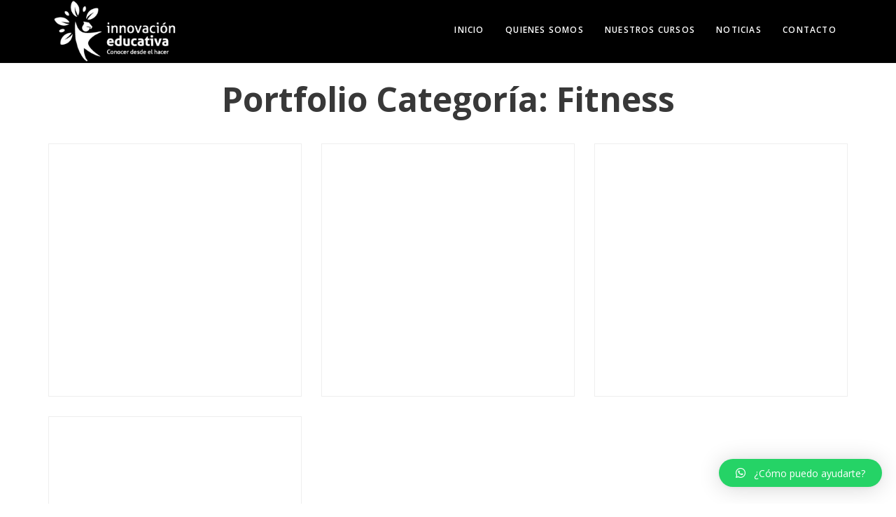

--- FILE ---
content_type: text/html; charset=UTF-8
request_url: https://www.fiechile.cl/portfolio/fitness/
body_size: 11945
content:
<!DOCTYPE html>
<html dir="ltr" lang="es"
	prefix="og: https://ogp.me/ns#" >
	<head>
		<!-- Google tag (gtag.js) -->
<script async src="https://www.googletagmanager.com/gtag/js?id=G-DK7M24D6M4">
</script>
<script>
  window.dataLayer = window.dataLayer || [];
  function gtag(){dataLayer.push(arguments);}
  gtag('js', new Date());

  gtag('config', 'G-DK7M24D6M4');
</script>
		<meta charset="UTF-8">
		<meta name="viewport" content="width=device-width, initial-scale=1">
		<link rel="profile" href="https://gmpg.org/xfn/11">

		<title>Fitness - Fundacion Innovación Educativa</title>

		<!-- All in One SEO 4.4.2 - aioseo.com -->
		<meta name="robots" content="noindex, nofollow, max-image-preview:large" />
		<link rel="canonical" href="https://www.fiechile.cl/portfolio/fitness/" />
		<meta name="generator" content="All in One SEO (AIOSEO) 4.4.2" />
		<script type="application/ld+json" class="aioseo-schema">
			{"@context":"https:\/\/schema.org","@graph":[{"@type":"BreadcrumbList","@id":"https:\/\/www.fiechile.cl\/portfolio\/fitness\/#breadcrumblist","itemListElement":[{"@type":"ListItem","@id":"https:\/\/www.fiechile.cl\/#listItem","position":1,"item":{"@type":"WebPage","@id":"https:\/\/www.fiechile.cl\/","name":"Inicio","description":"Conoce desde el hacer","url":"https:\/\/www.fiechile.cl\/"},"nextItem":"https:\/\/www.fiechile.cl\/portfolio\/fitness\/#listItem"},{"@type":"ListItem","@id":"https:\/\/www.fiechile.cl\/portfolio\/fitness\/#listItem","position":2,"item":{"@type":"WebPage","@id":"https:\/\/www.fiechile.cl\/portfolio\/fitness\/","name":"Fitness","url":"https:\/\/www.fiechile.cl\/portfolio\/fitness\/"},"previousItem":"https:\/\/www.fiechile.cl\/#listItem"}]},{"@type":"CollectionPage","@id":"https:\/\/www.fiechile.cl\/portfolio\/fitness\/#collectionpage","url":"https:\/\/www.fiechile.cl\/portfolio\/fitness\/","name":"Fitness - Fundacion Innovaci\u00f3n Educativa","inLanguage":"es-ES","isPartOf":{"@id":"https:\/\/www.fiechile.cl\/#website"},"breadcrumb":{"@id":"https:\/\/www.fiechile.cl\/portfolio\/fitness\/#breadcrumblist"}},{"@type":"Organization","@id":"https:\/\/www.fiechile.cl\/#organization","name":"Fundacion  Innovaci\u00f3n Educativa","url":"https:\/\/www.fiechile.cl\/"},{"@type":"WebSite","@id":"https:\/\/www.fiechile.cl\/#website","url":"https:\/\/www.fiechile.cl\/","name":"Fundacion  Innovaci\u00f3n Educativa","description":"Conoce desde el hacer","inLanguage":"es-ES","publisher":{"@id":"https:\/\/www.fiechile.cl\/#organization"}}]}
		</script>
		<!-- All in One SEO -->

<link rel='dns-prefetch' href='//fonts.googleapis.com' />
<link rel='preconnect' href='https://fonts.gstatic.com' crossorigin />
<link rel="alternate" type="application/rss+xml" title="Fundacion  Innovación Educativa &raquo; Feed" href="https://www.fiechile.cl/feed/" />
<link rel="alternate" type="application/rss+xml" title="Fundacion  Innovación Educativa &raquo; Feed de los comentarios" href="https://www.fiechile.cl/comments/feed/" />
<link rel="alternate" type="application/rss+xml" title="Fundacion  Innovación Educativa &raquo; Fitness Portfolio Categoría Feed" href="https://www.fiechile.cl/portfolio/fitness/feed/" />
		<!-- This site uses the Google Analytics by MonsterInsights plugin v9.1.1 - Using Analytics tracking - https://www.monsterinsights.com/ -->
							<script src="//www.googletagmanager.com/gtag/js?id=G-XSL62246X2"  data-cfasync="false" data-wpfc-render="false" type="text/javascript" async></script>
			<script data-cfasync="false" data-wpfc-render="false" type="text/javascript">
				var mi_version = '9.1.1';
				var mi_track_user = true;
				var mi_no_track_reason = '';
								var MonsterInsightsDefaultLocations = {"page_location":"https:\/\/www.fiechile.cl\/portfolio\/fitness\/"};
				if ( typeof MonsterInsightsPrivacyGuardFilter === 'function' ) {
					var MonsterInsightsLocations = (typeof MonsterInsightsExcludeQuery === 'object') ? MonsterInsightsPrivacyGuardFilter( MonsterInsightsExcludeQuery ) : MonsterInsightsPrivacyGuardFilter( MonsterInsightsDefaultLocations );
				} else {
					var MonsterInsightsLocations = (typeof MonsterInsightsExcludeQuery === 'object') ? MonsterInsightsExcludeQuery : MonsterInsightsDefaultLocations;
				}

								var disableStrs = [
										'ga-disable-G-XSL62246X2',
									];

				/* Function to detect opted out users */
				function __gtagTrackerIsOptedOut() {
					for (var index = 0; index < disableStrs.length; index++) {
						if (document.cookie.indexOf(disableStrs[index] + '=true') > -1) {
							return true;
						}
					}

					return false;
				}

				/* Disable tracking if the opt-out cookie exists. */
				if (__gtagTrackerIsOptedOut()) {
					for (var index = 0; index < disableStrs.length; index++) {
						window[disableStrs[index]] = true;
					}
				}

				/* Opt-out function */
				function __gtagTrackerOptout() {
					for (var index = 0; index < disableStrs.length; index++) {
						document.cookie = disableStrs[index] + '=true; expires=Thu, 31 Dec 2099 23:59:59 UTC; path=/';
						window[disableStrs[index]] = true;
					}
				}

				if ('undefined' === typeof gaOptout) {
					function gaOptout() {
						__gtagTrackerOptout();
					}
				}
								window.dataLayer = window.dataLayer || [];

				window.MonsterInsightsDualTracker = {
					helpers: {},
					trackers: {},
				};
				if (mi_track_user) {
					function __gtagDataLayer() {
						dataLayer.push(arguments);
					}

					function __gtagTracker(type, name, parameters) {
						if (!parameters) {
							parameters = {};
						}

						if (parameters.send_to) {
							__gtagDataLayer.apply(null, arguments);
							return;
						}

						if (type === 'event') {
														parameters.send_to = monsterinsights_frontend.v4_id;
							var hookName = name;
							if (typeof parameters['event_category'] !== 'undefined') {
								hookName = parameters['event_category'] + ':' + name;
							}

							if (typeof MonsterInsightsDualTracker.trackers[hookName] !== 'undefined') {
								MonsterInsightsDualTracker.trackers[hookName](parameters);
							} else {
								__gtagDataLayer('event', name, parameters);
							}
							
						} else {
							__gtagDataLayer.apply(null, arguments);
						}
					}

					__gtagTracker('js', new Date());
					__gtagTracker('set', {
						'developer_id.dZGIzZG': true,
											});
					if ( MonsterInsightsLocations.page_location ) {
						__gtagTracker('set', MonsterInsightsLocations);
					}
										__gtagTracker('config', 'G-XSL62246X2', {"forceSSL":"true","link_attribution":"true"} );
															window.gtag = __gtagTracker;										(function () {
						/* https://developers.google.com/analytics/devguides/collection/analyticsjs/ */
						/* ga and __gaTracker compatibility shim. */
						var noopfn = function () {
							return null;
						};
						var newtracker = function () {
							return new Tracker();
						};
						var Tracker = function () {
							return null;
						};
						var p = Tracker.prototype;
						p.get = noopfn;
						p.set = noopfn;
						p.send = function () {
							var args = Array.prototype.slice.call(arguments);
							args.unshift('send');
							__gaTracker.apply(null, args);
						};
						var __gaTracker = function () {
							var len = arguments.length;
							if (len === 0) {
								return;
							}
							var f = arguments[len - 1];
							if (typeof f !== 'object' || f === null || typeof f.hitCallback !== 'function') {
								if ('send' === arguments[0]) {
									var hitConverted, hitObject = false, action;
									if ('event' === arguments[1]) {
										if ('undefined' !== typeof arguments[3]) {
											hitObject = {
												'eventAction': arguments[3],
												'eventCategory': arguments[2],
												'eventLabel': arguments[4],
												'value': arguments[5] ? arguments[5] : 1,
											}
										}
									}
									if ('pageview' === arguments[1]) {
										if ('undefined' !== typeof arguments[2]) {
											hitObject = {
												'eventAction': 'page_view',
												'page_path': arguments[2],
											}
										}
									}
									if (typeof arguments[2] === 'object') {
										hitObject = arguments[2];
									}
									if (typeof arguments[5] === 'object') {
										Object.assign(hitObject, arguments[5]);
									}
									if ('undefined' !== typeof arguments[1].hitType) {
										hitObject = arguments[1];
										if ('pageview' === hitObject.hitType) {
											hitObject.eventAction = 'page_view';
										}
									}
									if (hitObject) {
										action = 'timing' === arguments[1].hitType ? 'timing_complete' : hitObject.eventAction;
										hitConverted = mapArgs(hitObject);
										__gtagTracker('event', action, hitConverted);
									}
								}
								return;
							}

							function mapArgs(args) {
								var arg, hit = {};
								var gaMap = {
									'eventCategory': 'event_category',
									'eventAction': 'event_action',
									'eventLabel': 'event_label',
									'eventValue': 'event_value',
									'nonInteraction': 'non_interaction',
									'timingCategory': 'event_category',
									'timingVar': 'name',
									'timingValue': 'value',
									'timingLabel': 'event_label',
									'page': 'page_path',
									'location': 'page_location',
									'title': 'page_title',
									'referrer' : 'page_referrer',
								};
								for (arg in args) {
																		if (!(!args.hasOwnProperty(arg) || !gaMap.hasOwnProperty(arg))) {
										hit[gaMap[arg]] = args[arg];
									} else {
										hit[arg] = args[arg];
									}
								}
								return hit;
							}

							try {
								f.hitCallback();
							} catch (ex) {
							}
						};
						__gaTracker.create = newtracker;
						__gaTracker.getByName = newtracker;
						__gaTracker.getAll = function () {
							return [];
						};
						__gaTracker.remove = noopfn;
						__gaTracker.loaded = true;
						window['__gaTracker'] = __gaTracker;
					})();
									} else {
										console.log("");
					(function () {
						function __gtagTracker() {
							return null;
						}

						window['__gtagTracker'] = __gtagTracker;
						window['gtag'] = __gtagTracker;
					})();
									}
			</script>
				<!-- / Google Analytics by MonsterInsights -->
		<script type="text/javascript">
window._wpemojiSettings = {"baseUrl":"https:\/\/s.w.org\/images\/core\/emoji\/14.0.0\/72x72\/","ext":".png","svgUrl":"https:\/\/s.w.org\/images\/core\/emoji\/14.0.0\/svg\/","svgExt":".svg","source":{"concatemoji":"https:\/\/www.fiechile.cl\/wp-includes\/js\/wp-emoji-release.min.js?ver=6.2.8"}};
/*! This file is auto-generated */
!function(e,a,t){var n,r,o,i=a.createElement("canvas"),p=i.getContext&&i.getContext("2d");function s(e,t){p.clearRect(0,0,i.width,i.height),p.fillText(e,0,0);e=i.toDataURL();return p.clearRect(0,0,i.width,i.height),p.fillText(t,0,0),e===i.toDataURL()}function c(e){var t=a.createElement("script");t.src=e,t.defer=t.type="text/javascript",a.getElementsByTagName("head")[0].appendChild(t)}for(o=Array("flag","emoji"),t.supports={everything:!0,everythingExceptFlag:!0},r=0;r<o.length;r++)t.supports[o[r]]=function(e){if(p&&p.fillText)switch(p.textBaseline="top",p.font="600 32px Arial",e){case"flag":return s("\ud83c\udff3\ufe0f\u200d\u26a7\ufe0f","\ud83c\udff3\ufe0f\u200b\u26a7\ufe0f")?!1:!s("\ud83c\uddfa\ud83c\uddf3","\ud83c\uddfa\u200b\ud83c\uddf3")&&!s("\ud83c\udff4\udb40\udc67\udb40\udc62\udb40\udc65\udb40\udc6e\udb40\udc67\udb40\udc7f","\ud83c\udff4\u200b\udb40\udc67\u200b\udb40\udc62\u200b\udb40\udc65\u200b\udb40\udc6e\u200b\udb40\udc67\u200b\udb40\udc7f");case"emoji":return!s("\ud83e\udef1\ud83c\udffb\u200d\ud83e\udef2\ud83c\udfff","\ud83e\udef1\ud83c\udffb\u200b\ud83e\udef2\ud83c\udfff")}return!1}(o[r]),t.supports.everything=t.supports.everything&&t.supports[o[r]],"flag"!==o[r]&&(t.supports.everythingExceptFlag=t.supports.everythingExceptFlag&&t.supports[o[r]]);t.supports.everythingExceptFlag=t.supports.everythingExceptFlag&&!t.supports.flag,t.DOMReady=!1,t.readyCallback=function(){t.DOMReady=!0},t.supports.everything||(n=function(){t.readyCallback()},a.addEventListener?(a.addEventListener("DOMContentLoaded",n,!1),e.addEventListener("load",n,!1)):(e.attachEvent("onload",n),a.attachEvent("onreadystatechange",function(){"complete"===a.readyState&&t.readyCallback()})),(e=t.source||{}).concatemoji?c(e.concatemoji):e.wpemoji&&e.twemoji&&(c(e.twemoji),c(e.wpemoji)))}(window,document,window._wpemojiSettings);
</script>
<style type="text/css">
img.wp-smiley,
img.emoji {
	display: inline !important;
	border: none !important;
	box-shadow: none !important;
	height: 1em !important;
	width: 1em !important;
	margin: 0 0.07em !important;
	vertical-align: -0.1em !important;
	background: none !important;
	padding: 0 !important;
}
</style>
	<link rel='stylesheet' id='wp-block-library-css' href='https://www.fiechile.cl/wp-includes/css/dist/block-library/style.min.css?ver=6.2.8'  media='all' />
<link rel='stylesheet' id='classic-theme-styles-css' href='https://www.fiechile.cl/wp-includes/css/classic-themes.min.css?ver=6.2.8'  media='all' />
<style id='global-styles-inline-css' type='text/css'>
body{--wp--preset--color--black: #000000;--wp--preset--color--cyan-bluish-gray: #abb8c3;--wp--preset--color--white: #ffffff;--wp--preset--color--pale-pink: #f78da7;--wp--preset--color--vivid-red: #cf2e2e;--wp--preset--color--luminous-vivid-orange: #ff6900;--wp--preset--color--luminous-vivid-amber: #fcb900;--wp--preset--color--light-green-cyan: #7bdcb5;--wp--preset--color--vivid-green-cyan: #00d084;--wp--preset--color--pale-cyan-blue: #8ed1fc;--wp--preset--color--vivid-cyan-blue: #0693e3;--wp--preset--color--vivid-purple: #9b51e0;--wp--preset--gradient--vivid-cyan-blue-to-vivid-purple: linear-gradient(135deg,rgba(6,147,227,1) 0%,rgb(155,81,224) 100%);--wp--preset--gradient--light-green-cyan-to-vivid-green-cyan: linear-gradient(135deg,rgb(122,220,180) 0%,rgb(0,208,130) 100%);--wp--preset--gradient--luminous-vivid-amber-to-luminous-vivid-orange: linear-gradient(135deg,rgba(252,185,0,1) 0%,rgba(255,105,0,1) 100%);--wp--preset--gradient--luminous-vivid-orange-to-vivid-red: linear-gradient(135deg,rgba(255,105,0,1) 0%,rgb(207,46,46) 100%);--wp--preset--gradient--very-light-gray-to-cyan-bluish-gray: linear-gradient(135deg,rgb(238,238,238) 0%,rgb(169,184,195) 100%);--wp--preset--gradient--cool-to-warm-spectrum: linear-gradient(135deg,rgb(74,234,220) 0%,rgb(151,120,209) 20%,rgb(207,42,186) 40%,rgb(238,44,130) 60%,rgb(251,105,98) 80%,rgb(254,248,76) 100%);--wp--preset--gradient--blush-light-purple: linear-gradient(135deg,rgb(255,206,236) 0%,rgb(152,150,240) 100%);--wp--preset--gradient--blush-bordeaux: linear-gradient(135deg,rgb(254,205,165) 0%,rgb(254,45,45) 50%,rgb(107,0,62) 100%);--wp--preset--gradient--luminous-dusk: linear-gradient(135deg,rgb(255,203,112) 0%,rgb(199,81,192) 50%,rgb(65,88,208) 100%);--wp--preset--gradient--pale-ocean: linear-gradient(135deg,rgb(255,245,203) 0%,rgb(182,227,212) 50%,rgb(51,167,181) 100%);--wp--preset--gradient--electric-grass: linear-gradient(135deg,rgb(202,248,128) 0%,rgb(113,206,126) 100%);--wp--preset--gradient--midnight: linear-gradient(135deg,rgb(2,3,129) 0%,rgb(40,116,252) 100%);--wp--preset--duotone--dark-grayscale: url('#wp-duotone-dark-grayscale');--wp--preset--duotone--grayscale: url('#wp-duotone-grayscale');--wp--preset--duotone--purple-yellow: url('#wp-duotone-purple-yellow');--wp--preset--duotone--blue-red: url('#wp-duotone-blue-red');--wp--preset--duotone--midnight: url('#wp-duotone-midnight');--wp--preset--duotone--magenta-yellow: url('#wp-duotone-magenta-yellow');--wp--preset--duotone--purple-green: url('#wp-duotone-purple-green');--wp--preset--duotone--blue-orange: url('#wp-duotone-blue-orange');--wp--preset--font-size--small: 13px;--wp--preset--font-size--medium: 20px;--wp--preset--font-size--large: 36px;--wp--preset--font-size--x-large: 42px;--wp--preset--spacing--20: 0.44rem;--wp--preset--spacing--30: 0.67rem;--wp--preset--spacing--40: 1rem;--wp--preset--spacing--50: 1.5rem;--wp--preset--spacing--60: 2.25rem;--wp--preset--spacing--70: 3.38rem;--wp--preset--spacing--80: 5.06rem;--wp--preset--shadow--natural: 6px 6px 9px rgba(0, 0, 0, 0.2);--wp--preset--shadow--deep: 12px 12px 50px rgba(0, 0, 0, 0.4);--wp--preset--shadow--sharp: 6px 6px 0px rgba(0, 0, 0, 0.2);--wp--preset--shadow--outlined: 6px 6px 0px -3px rgba(255, 255, 255, 1), 6px 6px rgba(0, 0, 0, 1);--wp--preset--shadow--crisp: 6px 6px 0px rgba(0, 0, 0, 1);}:where(.is-layout-flex){gap: 0.5em;}body .is-layout-flow > .alignleft{float: left;margin-inline-start: 0;margin-inline-end: 2em;}body .is-layout-flow > .alignright{float: right;margin-inline-start: 2em;margin-inline-end: 0;}body .is-layout-flow > .aligncenter{margin-left: auto !important;margin-right: auto !important;}body .is-layout-constrained > .alignleft{float: left;margin-inline-start: 0;margin-inline-end: 2em;}body .is-layout-constrained > .alignright{float: right;margin-inline-start: 2em;margin-inline-end: 0;}body .is-layout-constrained > .aligncenter{margin-left: auto !important;margin-right: auto !important;}body .is-layout-constrained > :where(:not(.alignleft):not(.alignright):not(.alignfull)){max-width: var(--wp--style--global--content-size);margin-left: auto !important;margin-right: auto !important;}body .is-layout-constrained > .alignwide{max-width: var(--wp--style--global--wide-size);}body .is-layout-flex{display: flex;}body .is-layout-flex{flex-wrap: wrap;align-items: center;}body .is-layout-flex > *{margin: 0;}:where(.wp-block-columns.is-layout-flex){gap: 2em;}.has-black-color{color: var(--wp--preset--color--black) !important;}.has-cyan-bluish-gray-color{color: var(--wp--preset--color--cyan-bluish-gray) !important;}.has-white-color{color: var(--wp--preset--color--white) !important;}.has-pale-pink-color{color: var(--wp--preset--color--pale-pink) !important;}.has-vivid-red-color{color: var(--wp--preset--color--vivid-red) !important;}.has-luminous-vivid-orange-color{color: var(--wp--preset--color--luminous-vivid-orange) !important;}.has-luminous-vivid-amber-color{color: var(--wp--preset--color--luminous-vivid-amber) !important;}.has-light-green-cyan-color{color: var(--wp--preset--color--light-green-cyan) !important;}.has-vivid-green-cyan-color{color: var(--wp--preset--color--vivid-green-cyan) !important;}.has-pale-cyan-blue-color{color: var(--wp--preset--color--pale-cyan-blue) !important;}.has-vivid-cyan-blue-color{color: var(--wp--preset--color--vivid-cyan-blue) !important;}.has-vivid-purple-color{color: var(--wp--preset--color--vivid-purple) !important;}.has-black-background-color{background-color: var(--wp--preset--color--black) !important;}.has-cyan-bluish-gray-background-color{background-color: var(--wp--preset--color--cyan-bluish-gray) !important;}.has-white-background-color{background-color: var(--wp--preset--color--white) !important;}.has-pale-pink-background-color{background-color: var(--wp--preset--color--pale-pink) !important;}.has-vivid-red-background-color{background-color: var(--wp--preset--color--vivid-red) !important;}.has-luminous-vivid-orange-background-color{background-color: var(--wp--preset--color--luminous-vivid-orange) !important;}.has-luminous-vivid-amber-background-color{background-color: var(--wp--preset--color--luminous-vivid-amber) !important;}.has-light-green-cyan-background-color{background-color: var(--wp--preset--color--light-green-cyan) !important;}.has-vivid-green-cyan-background-color{background-color: var(--wp--preset--color--vivid-green-cyan) !important;}.has-pale-cyan-blue-background-color{background-color: var(--wp--preset--color--pale-cyan-blue) !important;}.has-vivid-cyan-blue-background-color{background-color: var(--wp--preset--color--vivid-cyan-blue) !important;}.has-vivid-purple-background-color{background-color: var(--wp--preset--color--vivid-purple) !important;}.has-black-border-color{border-color: var(--wp--preset--color--black) !important;}.has-cyan-bluish-gray-border-color{border-color: var(--wp--preset--color--cyan-bluish-gray) !important;}.has-white-border-color{border-color: var(--wp--preset--color--white) !important;}.has-pale-pink-border-color{border-color: var(--wp--preset--color--pale-pink) !important;}.has-vivid-red-border-color{border-color: var(--wp--preset--color--vivid-red) !important;}.has-luminous-vivid-orange-border-color{border-color: var(--wp--preset--color--luminous-vivid-orange) !important;}.has-luminous-vivid-amber-border-color{border-color: var(--wp--preset--color--luminous-vivid-amber) !important;}.has-light-green-cyan-border-color{border-color: var(--wp--preset--color--light-green-cyan) !important;}.has-vivid-green-cyan-border-color{border-color: var(--wp--preset--color--vivid-green-cyan) !important;}.has-pale-cyan-blue-border-color{border-color: var(--wp--preset--color--pale-cyan-blue) !important;}.has-vivid-cyan-blue-border-color{border-color: var(--wp--preset--color--vivid-cyan-blue) !important;}.has-vivid-purple-border-color{border-color: var(--wp--preset--color--vivid-purple) !important;}.has-vivid-cyan-blue-to-vivid-purple-gradient-background{background: var(--wp--preset--gradient--vivid-cyan-blue-to-vivid-purple) !important;}.has-light-green-cyan-to-vivid-green-cyan-gradient-background{background: var(--wp--preset--gradient--light-green-cyan-to-vivid-green-cyan) !important;}.has-luminous-vivid-amber-to-luminous-vivid-orange-gradient-background{background: var(--wp--preset--gradient--luminous-vivid-amber-to-luminous-vivid-orange) !important;}.has-luminous-vivid-orange-to-vivid-red-gradient-background{background: var(--wp--preset--gradient--luminous-vivid-orange-to-vivid-red) !important;}.has-very-light-gray-to-cyan-bluish-gray-gradient-background{background: var(--wp--preset--gradient--very-light-gray-to-cyan-bluish-gray) !important;}.has-cool-to-warm-spectrum-gradient-background{background: var(--wp--preset--gradient--cool-to-warm-spectrum) !important;}.has-blush-light-purple-gradient-background{background: var(--wp--preset--gradient--blush-light-purple) !important;}.has-blush-bordeaux-gradient-background{background: var(--wp--preset--gradient--blush-bordeaux) !important;}.has-luminous-dusk-gradient-background{background: var(--wp--preset--gradient--luminous-dusk) !important;}.has-pale-ocean-gradient-background{background: var(--wp--preset--gradient--pale-ocean) !important;}.has-electric-grass-gradient-background{background: var(--wp--preset--gradient--electric-grass) !important;}.has-midnight-gradient-background{background: var(--wp--preset--gradient--midnight) !important;}.has-small-font-size{font-size: var(--wp--preset--font-size--small) !important;}.has-medium-font-size{font-size: var(--wp--preset--font-size--medium) !important;}.has-large-font-size{font-size: var(--wp--preset--font-size--large) !important;}.has-x-large-font-size{font-size: var(--wp--preset--font-size--x-large) !important;}
.wp-block-navigation a:where(:not(.wp-element-button)){color: inherit;}
:where(.wp-block-columns.is-layout-flex){gap: 2em;}
.wp-block-pullquote{font-size: 1.5em;line-height: 1.6;}
</style>
<link rel='stylesheet' id='redux-extendify-styles-css' href='https://www.fiechile.cl/wp-content/plugins/redux-framework/redux-core/assets/css/extendify-utilities.css?ver=4.4.4'  media='all' />
<link rel='stylesheet' id='contact-form-7-css' href='https://www.fiechile.cl/wp-content/plugins/contact-form-7/includes/css/styles.css?ver=5.7.7'  media='all' />
<link rel='stylesheet' id='cookie-law-info-css' href='https://www.fiechile.cl/wp-content/plugins/cookie-law-info/legacy/public/css/cookie-law-info-public.css?ver=3.1.1'  media='all' />
<link rel='stylesheet' id='cookie-law-info-gdpr-css' href='https://www.fiechile.cl/wp-content/plugins/cookie-law-info/legacy/public/css/cookie-law-info-gdpr.css?ver=3.1.1'  media='all' />
<link rel='stylesheet' id='dscf7-math-captcha-style-css' href='https://www.fiechile.cl/wp-content/plugins/ds-cf7-math-captcha/assets/css/style.css?ver=6.2.8'  media='1' />
<link rel='stylesheet' id='ppress-frontend-css' href='https://www.fiechile.cl/wp-content/plugins/wp-user-avatar/assets/css/frontend.min.css?ver=4.12.0'  media='all' />
<link rel='stylesheet' id='ppress-flatpickr-css' href='https://www.fiechile.cl/wp-content/plugins/wp-user-avatar/assets/flatpickr/flatpickr.min.css?ver=4.12.0'  media='all' />
<link rel='stylesheet' id='ppress-select2-css' href='https://www.fiechile.cl/wp-content/plugins/wp-user-avatar/assets/select2/select2.min.css?ver=6.2.8'  media='all' />
<link rel='stylesheet' id='font-awesome-css' href='https://www.fiechile.cl/wp-content/plugins/js_composer/assets/lib/bower/font-awesome/css/font-awesome.min.css?ver=5.6'  media='all' />
<link rel='stylesheet' id='olvi-iconpicker-css' href='https://www.fiechile.cl/wp-content/themes/olvi/css/iconfont.css?ver=6.2.8'  media='all' />
<link rel='stylesheet' id='qlwapp-css' href='https://www.fiechile.cl/wp-content/plugins/wp-whatsapp-chat/build/frontend/css/style.css?ver=7.1.4'  media='all' />
<link rel='stylesheet' id='olvi-style-default-css' href='https://www.fiechile.cl/wp-content/themes/olvi/style.css?ver=6.2.8'  media='all' />
<link rel='stylesheet' id='olvi-fonts-css' href='//fonts.googleapis.com/css?family=Open+Sans+Condensed%3A400%2C400i%2C500%2C500i%2C700%2C700i%7CRoboto+Slab%3A700%2C700i&#038;ver=1.0.0'  media='all' />
<link rel='stylesheet' id='olvi-frontend-grid-css' href='https://www.fiechile.cl/wp-content/themes/olvi/css/frontend-grid.css?ver=6.2.8'  media='all' />
<link rel='stylesheet' id='photoswipe-css' href='https://www.fiechile.cl/wp-content/themes/olvi/css/photoswipe.css?ver=6.2.8'  media='all' />
<link rel='stylesheet' id='photoswipe-default-skin-css' href='https://www.fiechile.cl/wp-content/themes/olvi/css/default-skin.css?ver=6.2.8'  media='all' />
<link rel='stylesheet' id='olvi-circle-animations-css' href='https://www.fiechile.cl/wp-content/themes/olvi/css/circle_animations.css?ver=6.2.8'  media='all' />
<link rel='stylesheet' id='olvi-style-css' href='https://www.fiechile.cl/wp-content/themes/olvi/css/style.css?ver=6.2.8'  media='all' />
<link rel='stylesheet' id='woocommerce-general-css' href='https://www.fiechile.cl/wp-content/themes/olvi/css/woocommerce.css?ver=6.2.8'  media='all' />
<link rel='stylesheet' id='woocommerce-layout-css' href='https://www.fiechile.cl/wp-content/themes/olvi/css/woocommerce-layout.css?ver=6.2.8'  media='all' />
<link rel='stylesheet' id='olvi-mobile-css' href='https://www.fiechile.cl/wp-content/themes/olvi/css/mobile.css?ver=6.2.8'  media='all' />
<link rel="preload" as="style" href="https://fonts.googleapis.com/css?family=Open%20Sans:300,400,500,600,700,800,300italic,400italic,500italic,600italic,700italic,800italic%7COpen%20Sans%20Condensed&#038;display=swap&#038;ver=1611149431" /><link rel="stylesheet" href="https://fonts.googleapis.com/css?family=Open%20Sans:300,400,500,600,700,800,300italic,400italic,500italic,600italic,700italic,800italic%7COpen%20Sans%20Condensed&#038;display=swap&#038;ver=1611149431" media="print" onload="this.media='all'"><noscript><link rel="stylesheet" href="https://fonts.googleapis.com/css?family=Open%20Sans:300,400,500,600,700,800,300italic,400italic,500italic,600italic,700italic,800italic%7COpen%20Sans%20Condensed&#038;display=swap&#038;ver=1611149431" /></noscript><!--n2css--><script  src='https://www.fiechile.cl/wp-content/plugins/google-analytics-for-wordpress/assets/js/frontend-gtag.min.js?ver=9.1.1' id='monsterinsights-frontend-script-js'></script>
<script data-cfasync="false" data-wpfc-render="false" type="text/javascript" id='monsterinsights-frontend-script-js-extra'>/* <![CDATA[ */
var monsterinsights_frontend = {"js_events_tracking":"true","download_extensions":"doc,pdf,ppt,zip,xls,docx,pptx,xlsx","inbound_paths":"[{\"path\":\"\\\/go\\\/\",\"label\":\"affiliate\"},{\"path\":\"\\\/recommend\\\/\",\"label\":\"affiliate\"}]","home_url":"https:\/\/www.fiechile.cl","hash_tracking":"false","v4_id":"G-XSL62246X2"};/* ]]> */
</script>
<script  src='https://www.fiechile.cl/wp-includes/js/jquery/jquery.min.js?ver=3.6.4' id='jquery-core-js'></script>
<script  src='https://www.fiechile.cl/wp-includes/js/jquery/jquery-migrate.min.js?ver=3.4.0' id='jquery-migrate-js'></script>
<script type='text/javascript' id='cookie-law-info-js-extra'>
/* <![CDATA[ */
var Cli_Data = {"nn_cookie_ids":[],"cookielist":[],"non_necessary_cookies":[],"ccpaEnabled":"","ccpaRegionBased":"","ccpaBarEnabled":"","strictlyEnabled":["necessary","obligatoire"],"ccpaType":"gdpr","js_blocking":"","custom_integration":"","triggerDomRefresh":"","secure_cookies":""};
var cli_cookiebar_settings = {"animate_speed_hide":"500","animate_speed_show":"500","background":"#FFF","border":"#b1a6a6c2","border_on":"","button_1_button_colour":"#000","button_1_button_hover":"#000000","button_1_link_colour":"#fff","button_1_as_button":"1","button_1_new_win":"","button_2_button_colour":"#333","button_2_button_hover":"#292929","button_2_link_colour":"#444","button_2_as_button":"","button_2_hidebar":"","button_3_button_colour":"#000","button_3_button_hover":"#000000","button_3_link_colour":"#fff","button_3_as_button":"1","button_3_new_win":"","button_4_button_colour":"#000","button_4_button_hover":"#000000","button_4_link_colour":"#fff","button_4_as_button":"1","button_7_button_colour":"#61a229","button_7_button_hover":"#4e8221","button_7_link_colour":"#fff","button_7_as_button":"1","button_7_new_win":"","font_family":"inherit","header_fix":"","notify_animate_hide":"1","notify_animate_show":"","notify_div_id":"#cookie-law-info-bar","notify_position_horizontal":"right","notify_position_vertical":"bottom","scroll_close":"","scroll_close_reload":"","accept_close_reload":"","reject_close_reload":"","showagain_tab":"1","showagain_background":"#fff","showagain_border":"#000","showagain_div_id":"#cookie-law-info-again","showagain_x_position":"100px","text":"#000","show_once_yn":"","show_once":"10000","logging_on":"","as_popup":"","popup_overlay":"1","bar_heading_text":"","cookie_bar_as":"banner","popup_showagain_position":"bottom-right","widget_position":"left"};
var log_object = {"ajax_url":"https:\/\/www.fiechile.cl\/wp-admin\/admin-ajax.php"};
/* ]]> */
</script>
<script  src='https://www.fiechile.cl/wp-content/plugins/cookie-law-info/legacy/public/js/cookie-law-info-public.js?ver=3.1.1' id='cookie-law-info-js'></script>
<script type='text/javascript' id='zilla-likes-js-extra'>
/* <![CDATA[ */
var zilla_likes = {"ajaxurl":"https:\/\/www.fiechile.cl\/wp-admin\/admin-ajax.php"};
/* ]]> */
</script>
<script  src='https://www.fiechile.cl/wp-content/plugins/pt-olvi-shortcodes/include/zilla-likes.js?ver=6.2.8' id='zilla-likes-js'></script>
<script  src='https://www.fiechile.cl/wp-content/plugins/wp-user-avatar/assets/flatpickr/flatpickr.min.js?ver=4.12.0' id='ppress-flatpickr-js'></script>
<script  src='https://www.fiechile.cl/wp-content/plugins/wp-user-avatar/assets/select2/select2.min.js?ver=4.12.0' id='ppress-select2-js'></script>
<link rel="https://api.w.org/" href="https://www.fiechile.cl/wp-json/" /><link rel="EditURI" type="application/rsd+xml" title="RSD" href="https://www.fiechile.cl/xmlrpc.php?rsd" />
<link rel="wlwmanifest" type="application/wlwmanifest+xml" href="https://www.fiechile.cl/wp-includes/wlwmanifest.xml" />
<meta name="generator" content="WordPress 6.2.8" />
<meta name="generator" content="Redux 4.4.4" /><style type="text/css">
                    .ctl-bullets-container {
                display: table;
                position: fixed;
                right: 0;
                height: 100%;
                z-index: 1049;
                font-weight: normal;
            }</style><meta name="generator" content="Powered by WPBakery Page Builder - drag and drop page builder for WordPress."/>
<!--[if lte IE 9]><link rel="stylesheet" type="text/css" href="https://www.fiechile.cl/wp-content/plugins/js_composer/assets/css/vc_lte_ie9.min.css" media="screen"><![endif]--><link rel="icon" href="https://www.fiechile.cl/wp-content/uploads/2019/01/cropped-icono-32x32.png" sizes="32x32" />
<link rel="icon" href="https://www.fiechile.cl/wp-content/uploads/2019/01/cropped-icono-192x192.png" sizes="192x192" />
<link rel="apple-touch-icon" href="https://www.fiechile.cl/wp-content/uploads/2019/01/cropped-icono-180x180.png" />
<meta name="msapplication-TileImage" content="https://www.fiechile.cl/wp-content/uploads/2019/01/cropped-icono-270x270.png" />
		<style type="text/css" id="wp-custom-css">
			.split-screen .items .item-left{
    width: 60% !important;
}

.split-screen .items .item-right{
    width: 40% !important;

}

.curved-block {

    position: absolute;
    right: 61px;
    bottom: 0px;
    width: 100%;
    z-index: 1;
    height: 100%;
    overflow: hidden;
    transform: rotateX !important;

}
.curved-block svg {

    width: 100%;
    height: 100%;
    overflow: hidden;
    transform: rotate !important;
    transform: rotate(-90deg);

}

.site-header .logo img, .side-header .logo img, .site-footer .logo img, .side-bar-area .logo img {
    max-height: 90px !important;
    vertical-align: middle;
}
.navigation {
    padding-top: 10px;
}
.split-screen .items .item .letter {
    font-size: 200px;
    color: #000;
    font-weight: bold;
    text-align: center;
    -webkit-background-clip: padding-box;
    -webkit-text-fill-color: rgba(238, 66, 102, 0);
    background-size: cover;
    display: inline-block;
    line-height: 1em;
    position: absolute;
    top: 50%;
    left: 50%;
    -moz-transform: translate(-50%, -50%);
    -ms-transform: translate(-50%, -50%);
    -webkit-transform: translate(-50%, -50%);
    -o-transform: translate(-50%, -50%);
    transform: translate(-50%, -50%);
    width: 101%;
    height: 100%;
}

.site-header {
    position: absolute !important;}
.admin-bar .site-header {
    top: 0px !important;}

.site-header.dark.fixed {
    background: none !important;
}
body {
    background: #fff !important;
}

.clt-meta-date {
    display:none;
}
   .cool-timeline .timeline-post .timeline-content .content-details p 
    {
   margin: 10px !important;
    }
.cool-timeline .timeline-post.timeline-mansory .timeline-content {
    box-shadow: 0 0px 0px rgba(0, 0, 0, 0.19) !important;
    -webkit-box-shadow: 0 0px 0px rgba(0, 0, 0, 0.19) !important;
    -moz-box-shadow: 0 1px 2px rgba(0, 0, 0, 0.19) !important;
}
.section-bullets-right {
    display: none !important;
}
#cookie-law-info-again {
    display: none !important;
}
.team-carousel .team-item .post {
    text-align: center;
	color: #4471b5 !important;
}
.team-carousel .team-item .h {
    text-align: center;
}
.pt-special-heading .heading span {
    color: #8db54f !important;
}
.button-style6 {
    color: #8db54f !important;
}
.pt-special-heading .heading span {
    color: #8db54f !important;
}

.cool-timeline .timeline-post .timeline-content .content-details {
    font-size: 14px !important;
	}

.blog-item .wrap .text {
    word-break: break-word !important;
}

.blog-item .wrap .content > h6 {
    word-break: break-word !important;
}

#cookie-law-info-bar {
    display: none !important;
}		</style>
		<style id="olvi_theme-dynamic-css" title="dynamic-css" class="redux-options-output">body{font-family:"Open Sans";font-weight:400;font-style:normal;color:#383838;font-size:16px;}h1, .h1{font-family:"Open Sans";font-weight:700;font-style:normal;font-size:60px;}h2, .h2{font-family:"Open Sans";font-weight:700;font-style:normal;font-size:48px;}h3, .h3{font-family:"Open Sans";font-weight:700;font-style:normal;font-size:36px;}h4, .h4{font-family:"Open Sans";font-weight:700;font-style:normal;font-size:30px;}h5, .h5{font-family:"Open Sans";font-weight:700;font-style:normal;font-size:24px;}h6, .h6{font-family:"Open Sans";font-weight:700;font-style:normal;font-size:18px;}.site-footer .logo img{width:200px;}</style>			<style>
				:root {
				--qlwapp-scheme-font-family:inherit;--qlwapp-scheme-font-size:14px;--qlwapp-scheme-icon-size:60px;--qlwapp-scheme-icon-font-size:24px;--qlwapp-scheme-qlwapp_scheme_form_nonce:1174877bf8;--qlwapp-button-animation-name:none;				}
			</style>
			<noscript><style type="text/css"> .wpb_animate_when_almost_visible { opacity: 1; }</style></noscript>
	</head>
	
	<body data-rsssl=1 class="archive tax-fw-portfolio-category term-fitness term-34 hfeed header-type-logo-left header-nav-type-visible_menu header-space-yes header-container-container popup_download_yes project_details_yes grid_lines_no site-light chrome osx wpb-js-composer js-comp-ver-5.6 vc_responsive">
		<div id="all" class="site">
							<header class="site-header  dark header_logo-left header-space-on main-row">
					<div class="container">
						<div class="logo"><a href="https://www.fiechile.cl/"><img class="light l-b" src="https://www.fiechile.cl/wp-content/uploads/2019/01/LOGO-white.png" alt="Fundacion  Innovación Educativa"><img class="dark l-b" src="https://www.fiechile.cl/wp-content/uploads/2019/01/1.png" alt="Fundacion  Innovación Educativa"></a></div>
						<div class="fr">
															<nav class="navigation visible_menu"><ul id="menu-menu-principal" class="menu"><li id="menu-item-1589" class="menu-item menu-item-type-post_type menu-item-object-page menu-item-home menu-item-1589"><a href="https://www.fiechile.cl/" ><span>Inicio</span></a></li>
<li id="menu-item-1593" class="menu-item menu-item-type-post_type menu-item-object-page menu-item-1593"><a href="https://www.fiechile.cl/quienes-somos/" ><span>Quienes Somos</span></a></li>
<li id="menu-item-1592" class="menu-item menu-item-type-post_type menu-item-object-page menu-item-1592"><a href="https://www.fiechile.cl/nuestros-cursos/" ><span>Nuestros Cursos</span></a></li>
<li id="menu-item-1594" class="menu-item menu-item-type-post_type menu-item-object-page menu-item-1594"><a href="https://www.fiechile.cl/noticias/" ><span>Noticias</span></a></li>
<li id="menu-item-1591" class="menu-item menu-item-type-post_type menu-item-object-page menu-item-1591"><a href="https://www.fiechile.cl/contacts/" ><span>Contacto</span></a></li>
</ul></nav>
								<div class="butter-button visible_menu"><div></div></div>
													</div>
					</div>
				</header>
							<div class="header-space"></div>
			
	<main class="main-row">
		<div class="container">

		
			<div class="page-title">
				<h2>Portfolio Categoría: <span>Fitness</span></h2>			</div>
			
			<div class="portfolio-items row portfolio-type-grid "><div class="grid-sizer col-xs-12 col-sm-6 col-md-4"></div><article id="post-252" class="portfolio-item col-xs-12 col-sm-6 col-md-4">
	<div class="wrap">
		<div class="a-img">
			<div style="background-image: url();"></div>
		</div>
		<h6><span class="cell">Being A Star In Your Industry Is A Matter Of Red</span></h6>
	</div>
	<a href="https://www.fiechile.cl/project/being-a-star-in-your-industry-is-a-matter-of-red/"  data-size="x"></a>
</article>
 <article id="post-240" class="portfolio-item col-xs-12 col-sm-6 col-md-4">
	<div class="wrap">
		<div class="a-img">
			<div style="background-image: url();"></div>
		</div>
		<h6><span class="cell">12 Questions Answered About Tea</span></h6>
	</div>
	<a href="https://www.fiechile.cl/project/12-questions-answered-about-tea/"  data-size="x"></a>
</article>
 <article id="post-238" class="portfolio-item col-xs-12 col-sm-6 col-md-4">
	<div class="wrap">
		<div class="a-img">
			<div style="background-image: url();"></div>
		</div>
		<h6><span class="cell">Support and maintenance from our company</span></h6>
	</div>
	<a href="https://www.fiechile.cl/project/support-and-maintenance-from-our-company/"  data-size="x"></a>
</article>
 <article id="post-232" class="portfolio-item col-xs-12 col-sm-6 col-md-4">
	<div class="wrap">
		<div class="a-img">
			<div style="background-image: url();"></div>
		</div>
		<h6><span class="cell">Boost Your Girl With These Tips</span></h6>
	</div>
	<a href="https://www.fiechile.cl/project/boost-your-girl-with-these-tips/"  data-size="x"></a>
</article>
 </div>
		</div>
	</main>


							<footer class="site-footer dark main-row">
					<div class="container">
						<div class="row">
							<div class="col-xs-12 col-sm-6 col-md-4">
								<div class="logo"><a href="https://www.fiechile.cl/"><img class="light l-b" src="https://www.fiechile.cl/wp-content/uploads/2019/01/LOGO-white.png" alt="Fundacion  Innovación Educativa"><img class="dark l-b" src="https://www.fiechile.cl/wp-content/uploads/2019/01/1.png" alt="Fundacion  Innovación Educativa"></a></div>
																																</div>
														<div class="col-xs-12 col-sm-6 col-md-4">
															</div>
														<div class="col-xs-12 col-sm-6 col-md-4">
								<div class="social-buttons-widget widget"><h6 class="heading widget-title">Síguenos!</h6><div class="social-buttons"><a href="#" target="_self"><i class="social-media-elements-instagram"></i> <span>Instagram</span></a><a href="#" target="_self"><i class="social-media-elements-facebook"></i> <span>Facebook</span></a></div></div>							</div>
													</div>
					</div>
				</footer>
					</div>
		
		<!--googleoff: all--><div id="cookie-law-info-bar" data-nosnippet="true"><span>This website uses cookies to improve your experience. We'll assume you're ok with this, but you can opt-out if you wish.<a role='button' data-cli_action="accept" id="cookie_action_close_header" class="medium cli-plugin-button cli-plugin-main-button cookie_action_close_header cli_action_button wt-cli-accept-btn">Accept</a> <a href="http://localhost/educativa" id="CONSTANT_OPEN_URL" target="_blank" class="cli-plugin-main-link">Read More</a></span></div><div id="cookie-law-info-again" data-nosnippet="true"><span id="cookie_hdr_showagain">Privacy &amp; Cookies Policy</span></div><div class="cli-modal" data-nosnippet="true" id="cliSettingsPopup" tabindex="-1" role="dialog" aria-labelledby="cliSettingsPopup" aria-hidden="true">
  <div class="cli-modal-dialog" role="document">
	<div class="cli-modal-content cli-bar-popup">
		  <button type="button" class="cli-modal-close" id="cliModalClose">
			<svg class="" viewBox="0 0 24 24"><path d="M19 6.41l-1.41-1.41-5.59 5.59-5.59-5.59-1.41 1.41 5.59 5.59-5.59 5.59 1.41 1.41 5.59-5.59 5.59 5.59 1.41-1.41-5.59-5.59z"></path><path d="M0 0h24v24h-24z" fill="none"></path></svg>
			<span class="wt-cli-sr-only">Cerrar</span>
		  </button>
		  <div class="cli-modal-body">
			<div class="cli-container-fluid cli-tab-container">
	<div class="cli-row">
		<div class="cli-col-12 cli-align-items-stretch cli-px-0">
			<div class="cli-privacy-overview">
				<h4>Privacy Overview</h4>				<div class="cli-privacy-content">
					<div class="cli-privacy-content-text">This website uses cookies to improve your experience while you navigate through the website. Out of these, the cookies that are categorized as necessary are stored on your browser as they are essential for the working of basic functionalities of the website. We also use third-party cookies that help us analyze and understand how you use this website. These cookies will be stored in your browser only with your consent. You also have the option to opt-out of these cookies. But opting out of some of these cookies may affect your browsing experience.</div>
				</div>
				<a class="cli-privacy-readmore" aria-label="Mostrar más" role="button" data-readmore-text="Mostrar más" data-readless-text="Mostrar menos"></a>			</div>
		</div>
		<div class="cli-col-12 cli-align-items-stretch cli-px-0 cli-tab-section-container">
												<div class="cli-tab-section">
						<div class="cli-tab-header">
							<a role="button" tabindex="0" class="cli-nav-link cli-settings-mobile" data-target="necessary" data-toggle="cli-toggle-tab">
								Necessary							</a>
															<div class="wt-cli-necessary-checkbox">
									<input type="checkbox" class="cli-user-preference-checkbox"  id="wt-cli-checkbox-necessary" data-id="checkbox-necessary" checked="checked"  />
									<label class="form-check-label" for="wt-cli-checkbox-necessary">Necessary</label>
								</div>
								<span class="cli-necessary-caption">Siempre activado</span>
													</div>
						<div class="cli-tab-content">
							<div class="cli-tab-pane cli-fade" data-id="necessary">
								<div class="wt-cli-cookie-description">
									Necessary cookies are absolutely essential for the website to function properly. This category only includes cookies that ensures basic functionalities and security features of the website. These cookies do not store any personal information.								</div>
							</div>
						</div>
					</div>
																	<div class="cli-tab-section">
						<div class="cli-tab-header">
							<a role="button" tabindex="0" class="cli-nav-link cli-settings-mobile" data-target="non-necessary" data-toggle="cli-toggle-tab">
								Non-necessary							</a>
															<div class="cli-switch">
									<input type="checkbox" id="wt-cli-checkbox-non-necessary" class="cli-user-preference-checkbox"  data-id="checkbox-non-necessary" checked='checked' />
									<label for="wt-cli-checkbox-non-necessary" class="cli-slider" data-cli-enable="Activado" data-cli-disable="Desactivado"><span class="wt-cli-sr-only">Non-necessary</span></label>
								</div>
													</div>
						<div class="cli-tab-content">
							<div class="cli-tab-pane cli-fade" data-id="non-necessary">
								<div class="wt-cli-cookie-description">
									Any cookies that may not be particularly necessary for the website to function and is used specifically to collect user personal data via analytics, ads, other embedded contents are termed as non-necessary cookies. It is mandatory to procure user consent prior to running these cookies on your website.								</div>
							</div>
						</div>
					</div>
										</div>
	</div>
</div>
		  </div>
		  <div class="cli-modal-footer">
			<div class="wt-cli-element cli-container-fluid cli-tab-container">
				<div class="cli-row">
					<div class="cli-col-12 cli-align-items-stretch cli-px-0">
						<div class="cli-tab-footer wt-cli-privacy-overview-actions">
						
															<a id="wt-cli-privacy-save-btn" role="button" tabindex="0" data-cli-action="accept" class="wt-cli-privacy-btn cli_setting_save_button wt-cli-privacy-accept-btn cli-btn">GUARDAR Y ACEPTAR</a>
													</div>
						
					</div>
				</div>
			</div>
		</div>
	</div>
  </div>
</div>
<div class="cli-modal-backdrop cli-fade cli-settings-overlay"></div>
<div class="cli-modal-backdrop cli-fade cli-popupbar-overlay"></div>
<!--googleon: all--><div id="qlwapp" class="qlwapp qlwapp-free qlwapp-button qlwapp-bottom-right qlwapp-all qlwapp-rounded">
	<div class="qlwapp-container">
		
		<a class="qlwapp-toggle" data-action="open" data-phone="56956261340" data-message="" role="button" tabindex="0" target="_blank">
							<i class="qlwapp-icon qlwapp-whatsapp-icon"></i>
						<i class="qlwapp-close" data-action="close">&times;</i>
							<span class="qlwapp-text">¿Cómo puedo ayudarte?</span>
					</a>
	</div>
</div>
<script  src='https://www.fiechile.cl/wp-content/plugins/contact-form-7/includes/swv/js/index.js?ver=5.7.7' id='swv-js'></script>
<script type='text/javascript' id='contact-form-7-js-extra'>
/* <![CDATA[ */
var wpcf7 = {"api":{"root":"https:\/\/www.fiechile.cl\/wp-json\/","namespace":"contact-form-7\/v1"},"cached":"1"};
/* ]]> */
</script>
<script  src='https://www.fiechile.cl/wp-content/plugins/contact-form-7/includes/js/index.js?ver=5.7.7' id='contact-form-7-js'></script>
<script type='text/javascript' id='dscf7_refresh_script-js-extra'>
/* <![CDATA[ */
var ajax_object = {"ajax_url":"https:\/\/www.fiechile.cl\/wp-admin\/admin-ajax.php"};
/* ]]> */
</script>
<script  src='https://www.fiechile.cl/wp-content/plugins/ds-cf7-math-captcha/assets/js/script.js?ver=1.0.0' id='dscf7_refresh_script-js'></script>
<script type='text/javascript' id='ppress-frontend-script-js-extra'>
/* <![CDATA[ */
var pp_ajax_form = {"ajaxurl":"https:\/\/www.fiechile.cl\/wp-admin\/admin-ajax.php","confirm_delete":"\u00bfEst\u00e1s seguro?","deleting_text":"Deleting...","deleting_error":"An error occurred. Please try again.","nonce":"9a4bcc855d","disable_ajax_form":"false","is_checkout":"0","is_checkout_tax_enabled":"0"};
/* ]]> */
</script>
<script  src='https://www.fiechile.cl/wp-content/plugins/wp-user-avatar/assets/js/frontend.min.js?ver=4.12.0' id='ppress-frontend-script-js'></script>
<script  src='https://www.fiechile.cl/wp-content/plugins/wp-whatsapp-chat/build/frontend/js/index.js?ver=94d83fb2a949d0dce93a' id='qlwapp-js'></script>
<script  src='https://www.fiechile.cl/wp-content/themes/olvi/js/jquery.scrollbar.min.js?ver=6.2.8' id='scrollbar-js'></script>
<script  src='https://www.fiechile.cl/wp-content/themes/olvi/js/skip-link-focus-fix.js?ver=6.2.8' id='olvi-skip-link-focus-fix-js'></script>
<script  src='https://www.fiechile.cl/wp-content/themes/olvi/js/load-posts.js?ver=6.2.8' id='olvi-load-posts-js'></script>
<script  src='https://www.fiechile.cl/wp-content/plugins/js_composer/assets/lib/waypoints/waypoints.min.js?ver=5.6' id='waypoints-js'></script>
<script  src='https://www.fiechile.cl/wp-includes/js/imagesloaded.min.js?ver=4.1.4' id='imagesloaded-js'></script>
<script  src='https://www.fiechile.cl/wp-content/plugins/js_composer/assets/lib/bower/isotope/dist/isotope.pkgd.min.js?ver=5.6' id='isotope-js'></script>
<script  src='https://www.fiechile.cl/wp-content/themes/olvi/js/photoswipe.min.js?ver=6.2.8' id='photoswipe-js'></script>
<script  src='https://www.fiechile.cl/wp-content/themes/olvi/js/photoswipe-ui-default.min.js?ver=6.2.8' id='photoswipe-ui-default-js'></script>
<script  src='https://www.fiechile.cl/wp-content/themes/olvi/js/script.js?ver=6.2.8' id='olvi-script-js'></script>
<script  src='https://www.fiechile.cl/wp-content/themes/olvi/js/plugins.js?ver=6.2.8' id='olvi-plugins-js'></script>
<script  src='https://www.fiechile.cl/wp-content/themes/olvi/js/js_composer_front.min.js?ver=6.2.8' id='js_composer_front-js'></script>

	</body>
</html>

--- FILE ---
content_type: text/css
request_url: https://www.fiechile.cl/wp-content/themes/olvi/css/style.css?ver=6.2.8
body_size: 35674
content:
@charset "utf-8";

/*------------------------------------------------------------------
[Master Stylesheet]

Project:    Olvi theme
Version:    1.0.0

[Table of contents]

    1. Base
        1.1 Base css
        1.2. Heading
        1.3. Buttons
        1.4 Inputs
        1.5 Preloader
    2. Header
        2.1 Logo
        2.2 Navigation
        2.3 Fullscreen navigation
        2.4 Buter button
        2.7 Side header
        2.8 Side navigation
    3. Body
        3.1 Gallery widget
        3.2 Contact row
        3.3 Default widgets
        3.4 Portfolio
        3.5 Filter buttons
        3.6 Pagination
        3.7 Banner
        3.8 Price list type 1
        3.9 Price list type 2
        3.10 Price list type 3
        3.11 Price list type 4
        3.12 Blog
        3.13 Countdown
        3.14 Site content
        3.15 Comments
        3.16 Project page
        3.17 Video
        3.18 Hand phone
        3.19 Button Download
        3.20 Accordion
        3.21 Icon box
        3.22 Phone mockups
        3.23 App Screenshots
        3.24 Testimonials
        3.25 Whois
        3.26 Download Counter
        3.27 Product items
        3.28 Team items
        3.29 Benefits
        3.30 Subscribe form
    4 Footer
        4.1 Footer top

-------------------------------------------------------------------*/


/*------------------------------------------------------------------
[1. Base ]
*/


/*------------------------------------------------------------------
[1.1 Base css ]
*/

html,
.wf-loading body {
    opacity:  1 !important;
}

aside,
nav,
footer,
header,
section {
    display: block
}

body {
    margin: 0;
    font-family: "Open Sans";
    font-size: 16px;
    font-weight: normal;
    color: #383838;
    background: #f7f7f7;
    position: relative;
    z-index: 1;
    cursor: default;
}

body.header-type-left-side-t2 {
    background: #f3f4f6;
}

.js_active body {
    overflow: hidden;
}

.js_active body.loaded {
    overflow: auto;
}

body.body-overflow-hidden,
body.full-page-mode {
    /* overflow: hidden !important; */
}

body.ypromo-site-bar-body {
    padding-top: 65px;
}

body.site-dark {
    background: #000;
    color: #fff;
}

.body-grid-lines {
    position: absolute;
    top: 0;
    left: 0;
    right: 0;
    bottom: 0;
    z-index: -1;
    pointer-events: none;
}

.header-type-left-side .body-grid-lines,
.header-type-left-side-t2 .body-grid-lines {
    left: 195px;
}

.body-grid-lines div {
    content: "";
    position: absolute;
    top: 0;
    bottom: 0;
    width: 1px;
    background: #eeeeee;
}

.site-dark .body-grid-lines div {
    background: #393939;
}

.body-grid-lines div:nth-child(1) {
    left: 16.66666667%;
}

.body-grid-lines div:nth-child(2) {
    left: 33.33333333333333%;
}

.body-grid-lines div:nth-child(3) {
    left: 50%;
}

.body-grid-lines div:nth-child(4) {
    left: 66.66666666666667%;
}

.body-grid-lines div:nth-child(5) {
    left: 83.33333333333333%;
}

.index-row {
    margin-top: 30px;
}

.right-click-disable-message {
    position: fixed;
    top: 0;
    left: 0;
    right: 0;
    bottom: 0;
    z-index: 10000000;
    background: #fff;
    background: rgba(255, 255, 255, 0.8);
    background: #ffffffcc;
    -webkit-transition: all 0.5s ease;
    -moz-transition: all 0.5s ease;
    -o-transition: all 0.5s ease;
    -ms-transition: all 0.5s ease;
    transition: all 0.5s ease;
    opacity: 0;
    visibility: hidden;
}

.site-dark .right-click-disable-message {
    background: #000;
    background: rgba(0, 0, 0, 0.8);
    background: #000000cc;
}

.right-click-disable-message.active {
    opacity: 1;
    visibility: visible;
}

.right-click-disable-message .container {}

.right-click-disable-message .cell {
    height: 100vh;
    width: 10000px;
}

.cli-plugin-button {
    margin: 0 10px 0 10px;
}

.post-content.single {
    max-width: 730px;
    margin: 0 auto;
}

.grid-sizer {
    height: 0;
    position: absolute;
}

.portfolio-type-horizontal .grid-sizer {
    width: 100%;
}

a {
    color: inherit;
}

img {
    border: none;
    height: auto;
}

input,
textarea,
button,
select,
a {
    -webkit-transition: all 0.5s ease;
    -moz-transition: all 0.5s ease;
    -o-transition: all 0.5s ease;
    -ms-transition: all 0.5s ease;
    transition: all 0.5s ease;
    font-family: inherit;
}

input,
textarea,
button,
select {
    font-family: inherit;
    max-width: 100%;
}

input::-webkit-input-placeholder {
    color: inherit;
}

input::-moz-placeholder {
    color: inherit;
}

input:-moz-placeholder {
    color: inherit;
}

input:-ms-input-placeholder {
    color: inherit;
}

textarea::-webkit-input-placeholder {
    color: inherit;
}

textarea::-moz-placeholder {
    color: inherit;
}

textarea:-moz-placeholder {
    color: inherit;
}

textarea:-ms-input-placeholder {
    color: inherit;
}

*:focus {
    outline: none;
}

blockquote {
    font-size: 24px;
    line-height: 1.250em;
    padding: 0 0 0 90px;
    margin: 0px 0 25px 0;
    position: relative;
    z-index: 1;
    text-align: left;
    font-weight: 600;
}

.comment-item blockquote {
    font-size: 16px;
    padding-top: 15px;
}

.comment-item blockquote p {
    margin-top: 0;
}

blockquote em {
    display: block;
    font-size: 16px;
    font-weight: 300;
    margin: 10px 0 0;
}

blockquote p {
    color: #383838 !important;
    font-size: 1em !important;
    font-weight: 600 !important;
}

blockquote h6 {
    margin: 10px 0 5px !important;
    color: #f9b03e;
    text-transform: uppercase;
    font-size: 16px;
}

blockquote .post {
    font-size: 12px;
    text-transform: uppercase;
    font-style: normal;
    line-height: normal;
    color: #575757;
    letter-spacing: .1em;
    font-weight: 600;
}

blockquote cite {
    font-weight: bold;
    text-decoration: none;
    font-style: normal;
}

blockquote cite a {
    text-decoration: none;
    color: #9e9e9e;
    font-size: 18px;
}

blockquote p {
    line-height: 1.250em !important;
}

blockquote:before {
    content: "“";
    position: absolute;
    top: 0;
    left: 0;
    font-size: 150px;
    font-weight: bold;
    z-index: -1;
    font-style: normal;
    color: #ed4266;
    line-height: 0.75em;
}

.container.index-container {
}

.centered-container {
    position: absolute;
    top: 50%;
    left: 50%;
    -moz-transform: translate(-50%, -50%);
    -ms-transform: translate(-50%, -50%);
    -webkit-transform: translate(-50%, -50%);
    -o-transform: translate(-50%, -50%);
    transform: translate(-50%, -50%);
}

.post-items {
    /* padding-top: 30px; */
    padding-right: 30px;
}

.post-items .post {
    /* margin-bottom: 0; */
    /* border-bottom: 1px solid #eee; */
    /* padding-bottom: 15px; */
}

.post-items .post.sticky {
    /* border: 1px solid #eee; */
    /* padding: 10px 35px; */
}

.site-dark .post-items .post {
    border-color: #393939;
}

.fl {
    float: left;
}

.fr {
    float: right;
}

.tal {
    text-align: left;
}

.tar {
    text-align: right;
}

.tac {
    text-align: center;
}

.cell {
    display: table-cell;
    vertical-align: middle;
}

.decor-cub {
    width: 1em;
    height: 1em;
    position: absolute;
    border: 0.250em solid;
    pointer-events: none;
}

.decor-tri {
    -webkit-clip-path: polygon(50% 0, 100% 100%, 0 100%, 50% 0, 50% 46%, 35% 75%, 64% 75%, 50% 45%);
    clip-path: polygon(50% 0, 100% 100%, 0 100%, 50% 0, 50% 46%, 35% 75%, 64% 75%, 50% 45%);
    width: 1em;
    height: 1em;
    border: .5em solid;
    position: absolute;
    pointer-events: none;
}

.decor-circle {
    display: inline-block;
    width: 1em;
    height: 1em;
    border: 0.220em solid;
    border-radius: 50%;
}

.text-uppercase {
    text-transform: uppercase;
}

.text-light {
    font-weight: 300 !important;
}

.no-padding {
    padding: 0;
}

.padding-on {
    padding: 0 30px;
}

.dark-bg,
.white-text {
    color: #fff;
}

.header-space {
    height: 78px;
}

.home.base-theme .header-space {
    display: none;
}

.header-type-side .header-space {
    display: none;
}

.contact-row {
    margin-bottom: 20px;
    position: relative;
}

.site-footer .contact-row {
    padding: 10px 0;
    margin-bottom: 5px;
}

.contact-row.color {
    color: #f9b03e;
}

.contact-row i {
    float: left;
    font-size: 21px;
    position: absolute;
    left: 0;
    top: 50%;
    margin-top: -.5em;
}

.contact-row span {
    display: block;
    font-size: 14px;
    font-weight: 300;
    margin-left: 35px;
    line-height: 1.286em;
}

figure {
    margin: 0;
}

pre {
    background: #f5f5f5;
    padding: 10px 30px;
    color: #000;
}

dl {
    margin: 0 20px;
}

dt {
    font-weight: bold;
}

dd {
    margin: 0 0 20px;
}

table {
    width: 100%;
    border: 1px solid;
    border-collapse: collapse;
    border-color: #eeeeee;
}

table td,
table th {
    border: 1px solid;
    padding: 2px 5px;
    border-color: #eeeeee;
}

.site-dark table td,
.site-dark table th {
    border-color: #393939;
}

.site-footer table td,
.site-footer table th,
.calendar_wrap table td,
.calendar_wrap table th {
    font-size: 11px;
    padding: 2px 3px;
    text-align: center;
}

.calendar_wrap table tbody td,
.calendar_wrap table tfoot td {
    padding: 10px 3px;
    font-weight: 500;
}

.calendar_wrap table tbody td a {
    color: #f9b03e;
    text-decoration: none;
}

.calendar_wrap table tbody td.pad {
    background: #eee;
}

.calendar_wrap {
    background: #fff;
    color: #000;
    margin-top: -1px;
}

.calendar_wrap table {
    margin-bottom: 0;
}

.calendar_wrap table caption {
    font-size: 14px;
    font-weight: 500;
    border: 1px solid #eee;
    border-bottom: 0;
    padding: 10px 0;
}

.calendar_wrap table th {
    color: #f9b03e;
    padding: 10px 3px;
    font-size: 12px;
}

.blog-item table th,
.blog-item table td,
.post-content table th,
.post-content table td,
.comment-item table th,
.comment-item table td {
    padding: 10px 15px;
}

.blog-item thead th,
.blog-item thead td,
.post-content thead th,
.post-content thead td,
.comment-item thead th,
.comment-item thead td {
    background: #f9f8f8;
    border-color: #e6e6e6;
}

.blog-item tbody tr:nth-child(even) th,
.blog-item tbody tr:nth-child(even) td,
.post-content tbody tr:nth-child(even) th,
.post-content tbody tr:nth-child(even) td,
.comment-item tbody tr:nth-child(even) th,
.comment-item tbody tr:nth-child(even) td {
}

.blog-item ul,
.post-content ul,
.comment-item ul,
.blog-item ol,
.post-content ol,
.comment-item ol {
    margin: 15px 0;
    padding-left: 25px;
}

.blog-item ul li,
.post-content ul li,
.comment-item ul li,
.blog-item ol li,
.post-content ol li,
.comment-item ol li {
    margin: 5px 0;
}

.popup_download_no .pswp__share--download {
    display: none;
}

pre {
    width: 100%;
}

.s-sidebar,
.wpb_widgetised_column {
    margin-bottom: 30px;
}

.single-post .s-sidebar {
    /* margin-top: 65px; */
}

.woocommerce div.product .s-sidebar {
    margin-top: 0;
}

.s-sidebar > .w,
.wpb_widgetised_column > div {
    /* background: #fff; */
    /* padding: 30px 30px .1px; */
    /* margin-left: 10px; */
}

.site-dark .s-sidebar > .w,
.site-dark .wpb_widgetised_column > div {
    background: #070707;
    border-color: #393939;
}

.widget_black_studio_tinymce {}

.widget_black_studio_tinymce img {
    border: 1px solid #eeeeee;
}

.site-dark .widget_black_studio_tinymce img {
    border-color: #393939;
}

.tagcloud {
    font-size: 14px;
    text-transform: lowercase;
}

.s-sidebar .tagcloud {
    padding: 25px 35px 15px;
}

.tagcloud .tag-cloud-link {
    font-size: 14px !important;
    display: inline-block;
    vertical-align: middle;
    text-decoration: none;
    color: #000;
    background: #f2f2f2;
    padding: 10px 15px;
    line-height: 1em;
    margin-bottom: 9px;
    margin-right: 5px;
    text-transform: uppercase;
    color: #c0bfbf;
    letter-spacing: .025em;
    border-radius: 10px;
}

.site-footer .tagcloud .tag-cloud-link {
    color: #242424;
}

.site-dark .tagcloud .tag-cloud-link {
    color: #878787;
    background: #1f1f1f;
}

.tagcloud .tag-cloud-link:hover {
    color: #f9b03e;
}

.map {}

.map.square {
    border-radius: 25px;
}

.home-page-banner {
    height: 100vh;
    overflow: hidden;
    background: url(../images/home-bg.jpg) 50% no-repeat;
    background-size: cover;
    background-attachment: fixed;
    position: relative;
    margin-bottom: 40px;
}

.home-page-banner .container {}

.home-page-banner .text {}

.home-page-banner .cell {
    height: 100vh;
}

.home-page-banner .h {
    font-size: 60px;
    line-height: 1em;
    text-transform: uppercase;
    font-weight: 600;
}

.home-page-banner .h span {
    color: #f9b03e;
}

.home-page-banner p {
    color: #606060;
    font-weight: 300;
    margin: 25px 0 0;
}

.home-page-banner .image {}

.home-page-banner .image img {
    vertical-align: middle;
}

.gallery .gallery-item {
    margin: 0;
    display: inline-block;
    vertical-align: text-bottom;
}

.gallery .gallery-item .wp-caption-text {
    display: none;
}

.gallery-columns-1 .gallery-item {
    width: 100%;
}

.gallery-columns-2 .gallery-item {
    width: 49%;
}

.gallery-columns-3 .gallery-item {
    width: 33%;
}

.gallery-columns-4 .gallery-item {
    width: 25%;
}

.gallery .gallery-icon {}

.gallery .gallery-icon a {
    position: relative;
}

#all {
    position: relative;
    overflow: hidden;
}

.header-type-left-side #all {
    padding-left: 85px;
    padding-top: 0;
}

.header-type-left-side-t2 #all {
    padding-left: 260px;
    padding-top: 0;
}

.vc_column-inner {
    /* background-size: cover; */
    background-position: 50%;
    z-index: 1;
}

.vc_row[data-vc-full-width-mod] {
    -webkit-transition: opacity .5s ease;
    -o-transition: opacity .5s ease;
    transition: opacity .5s ease;
    overflow: hidden;
    position: relative;
}

.vc_icon_element.vc_icon_element-outer .vc_icon_element-inner.vc_icon_element-size-xl .vc_icon_element-icon {
    font-size: 3.5em!important;
}

.vc_icon_element.vc_icon_element-outer .vc_icon_element-inner.vc_icon_element-size-lg .vc_icon_element-icon {
    font-size: 2.35em!important;
}

.vc_icon_element.vc_icon_element-outer .vc_icon_element-inner.vc_icon_element-size-md .vc_icon_element-icon {
    font-size: 1.95em!important;
}

.vc_icon_element.vc_icon_element-outer .vc_icon_element-inner.vc_icon_element-size-lg,
.vc_icon_element.vc_icon_element-outer .vc_icon_element-inner.vc_icon_element-size-md {
    /* border: 1px solid transparent; */
}

.vc_icon_element {
    margin-bottom: 20px;
}

.vc_gradient-icon .vc_icon_element-inner {
    border: none !important;
    z-index: 2;
}

.vc_gradient-icon .vc_icon_element-inner .bor {
    position: absolute;
    top: -6px;
    left: -6px;
    right: -6px;
    bottom: -6px;
    opacity: 0.5;
    box-shadow: -4px 3px 6.86px 0.14px rgba(0, 0, 0, 0.1);
}

.vc_gradient-icon .vc_icon_element-inner.vc_icon_element-style-rounded .bor {
    border-radius: 50%;
}

.wpb-js-composer .vc_tta.vc_general.vc_tta-tabs .vc_tta-tab>a {
    padding: 7px 25px;
    font-size: 14px;
    background: transparent;
    border: none;
    color: inherit;
    font-weight: 500;
}

.wpb-js-composer .vc_tta.vc_tta-style-outline .vc_tta-tabs-list .vc_tta-tab>a {
    background: #dfdfe6;
    border: 2px solid;
    font-size: 12px;
    text-transform: uppercase;
    border-color: transparent;
    padding: 11px 40px;
    font-weight: normal;
    color: #a3a3a3;
}

.wpb-js-composer .vc_tta-color-blue.vc_tta-style-outline .vc_tta-tab.vc_active>a {
    color: #525d7c !important;
    border-color: #525d7c !important;
}

.wpb-js-composer .vc_tta.vc_general.vc_tta-tabs .vc_tta-tab>a:hover {
    background: rgba(255, 255, 255, 0.7);
    color: #000;
}

.wpb-js-composer .vc_tta-color-white.vc_tta-style-classic.vc_tta-tabs .vc_tta-tab.vc_active>a {
    box-shadow: -5px 6px 6.86px 0.14px rgba(0, 0, 0, 0.1);
    background-color: #fff;
    color: #000;
}

.wpb-js-composer .vc_tta.vc_tta-style-classic .vc_tta-tab>a {
    border-width: 1px
}

.wpb-js-composer .vc_tta.vc_tta-color-blue.vc_tta-style-classic .vc_tta-tab.vc_active>a {
    border-color: #4868cf;
    background-color: #5472D2;
    color: #fff
}

.wpb-js-composer .vc_tta.vc_tta-color-turquoise.vc_tta-style-classic .vc_tta-tab.vc_active>a {
    border-color: #00b3c0;
    background-color: #00C1CF;
    color: #fff
}

.wpb-js-composer .vc_tta.vc_tta-color-pink.vc_tta-style-classic .vc_tta-tab.vc_active>a {
    border-color: #fe5e52;
    background-color: #FE6C61;
    color: #fff
}

.wpb-js-composer .vc_tta.vc_tta-color-violet.vc_tta-style-classic .vc_tta-tab.vc_active>a {
    border-color: #8462c0;
    background-color: #8D6DC4;
    color: #fff
}

.wpb-js-composer .vc_tta.vc_tta-color-peacoc.vc_tta-style-classic .vc_tta-tab.vc_active>a {
    border-color: #40a8c5;
    background-color: #4CADC9;
    color: #fff
}

.wpb-js-composer .vc_tta.vc_tta-color-chino.vc_tta-style-classic .vc_tta-tab.vc_active>a {
    border-color: #c8bba1;
    background-color: #CEC2AB;
    color: #fff
}

.wpb-js-composer .vc_tta.vc_tta-color-mulled-wine.vc_tta-style-classic .vc_tta-tab.vc_active>a {
    border-color: #484152;
    background-color: #50485B;
    color: #fff
}

.wpb-js-composer .vc_tta.vc_tta-color-vista-blue.vc_tta-style-classic .vc_tta-tab.vc_active>a {
    border-color: #69d294;
    background-color: #75D69C;
    color: #fff
}

.wpb-js-composer .vc_tta.vc_tta-color-orange.vc_tta-style-classic .vc_tta-tab.vc_active>a {
    border-color: #f6b859;
    background-color: #F7BE68;
    color: #fff
}

.wpb-js-composer .vc_tta.vc_tta-color-sky.vc_tta-style-classic .vc_tta-tab.vc_active>a {
    border-color: #4d9ae1;
    background-color: #5AA1E3;
    color: #fff
}

.wpb-js-composer .vc_tta.vc_tta-color-green.vc_tta-style-classic .vc_tta-tab.vc_active>a {
    border-color: #66a038;
    background-color: #6DAB3C;
    color: #fff
}

.wpb-js-composer .vc_tta.vc_tta-color-juicy-pink.vc_tta-style-classic .vc_tta-tab.vc_active>a {
    border-color: #f3443f;
    background-color: #F4524D;
    color: #fff
}

.wpb-js-composer .vc_tta.vc_tta-color-sandy-brown.vc_tta-style-classic .vc_tta-tab.vc_active>a {
    border-color: #f68a59;
    background-color: #F79468;
    color: #fff
}

.wpb-js-composer .vc_tta.vc_tta-color-purple.vc_tta-style-classic .vc_tta-tab.vc_active>a {
    border-color: #b474b6;
    background-color: #B97EBB;
    color: #fff
}

.wpb-js-composer .vc_tta.vc_tta-color-black.vc_tta-style-classic .vc_tta-tab.vc_active>a {
    border-color: #222;
    background-color: #2A2A2A;
    color: #fff
}

.wpb-js-composer .vc_tta.vc_tta-color-grey.vc_tta-style-classic .vc_tta-tab.vc_active>a {
    border-color: #fbfbfb;
    background-color: #fbfbfb;
    color: #56c4cf;
}

.wpb-js-composer .vc_tta-color-grey.vc_tta-style-classic.vc_tta-tabs .vc_tta-panels {
    background: #fbfbfb !important;
    border-color: #fbfbfb !important;
}

.wpb-js-composer .vc_tta.vc_tta-color-white.vc_tta-style-classic .vc_tta-tab.vc_active>a {
    border-color: #f7f7f7;
    background-color: #FFF;
    color: #666
}

.vc_row.extra-spacing {
    margin: 0 -60px;
}

.vc_row.extra-spacing > div {
    padding: 0 45px;
}

.vc_row[data-vc-full-width-mod] {
    -webkit-transition: opacity .5s ease;
    -o-transition: opacity .5s ease;
    transition: opacity .5s ease;
    overflow: hidden
}

.vc_row[data-vc-full-width-mod].vc_hidden {
    opacity: 0
}

.vc_section[data-vc-full-width-mod] {
    -webkit-transition: opacity .5s ease;
    -o-transition: opacity .5s ease;
    transition: opacity .5s ease;
    overflow: hidden
}

.vc_section[data-vc-full-width-mod].vc_hidden {
    opacity: 0
}

.vc_section[data-vc-full-width-mod]>.vc_row {
    margin-left: 0;
    margin-right: 0
}

.vc-row[data-vc-full-width-mod] .vc_grid.vc_row {
    overflow: hidden
}

.wpb-js-composer .vc_tta.vc_general .vc_tta-panel-title {
    font-size: 1em;
}

.wpb-js-composer .vc_tta-panel .vc_tta-panel-title>a {
    color: inherit !important;
}

.wpb-js-composer .vc_tta-shape-rounded.vc_tta-o-shape-group:not(.vc_tta-o-no-fill) .vc_tta-panel:last-child:not(:first-child) .vc_tta-panel-body,
.wpb-js-composer .vc_tta-shape-rounded.vc_tta-o-shape-group:not(.vc_tta-o-no-fill) .vc_tta-panel:last-child:not(:first-child) .vc_tta-panel-heading,
.wpb-js-composer .vc_tta-shape-rounded.vc_tta-o-shape-group:not(.vc_tta-o-no-fill) .vc_tta-panel:not(:first-child):not(:last-child) .vc_tta-panel-heading {
    border-radius: 5px !important;
}

.wpb-js-composer .vc_tta-shape-rounded.vc_tta-o-shape-group:not(.vc_tta-o-no-fill) .vc_tta-panel .vc_tta-panel-body {
    border-radius: 0 0 5px 5px !important;
}

.wpb-js-composer .vc_tta-shape-rounded.vc_tta-o-shape-group:not(.vc_tta-o-no-fill) .vc_tta-panel:first-child:not(:last-child) .vc_tta-panel-body,
.wpb-js-composer .vc_tta-shape-rounded.vc_tta-o-shape-group:not(.vc_tta-o-no-fill) .vc_tta-panel:first-child:not(:last-child) .vc_tta-panel-heading {
    border-radius: 5px !important;
}

.wpb_single_image .vc_single_image-wrapper.vc_box_outline,
.wpb_single_image .vc_single_image-wrapper.vc_box_outline_circle {
    padding: 3px;
    border-width: 2px;
}

.wpb-js-composer .vc_tta.vc_general.vc_tta-tabs .vc_tta-tab>a {
    padding: 10px 30px;
    font-size: 18px;
    font-weight: 600;
    background: #f5f5f5;
}

.wpb-js-composer div.vc_tta.vc_general .vc_tta-panel-body {
    padding: 15px 30px;
}

.vc_icon_element.vc_icon_element-outer .vc_icon_element-inner.vc_icon_element-size-md.vc_icon_element-have-style-inner {
    width: 4.4em !important;
    height: 4.4em !important;
    border-width: 3px;
}

.vc_row.vc_column-gap-1 {
    margin-left: -0.5px;
    margin-right: -0.5px;
}

.vc_row.vc_column-gap-1 > .vc_column_container {
    padding: 0 0.5px;
}

.vc_row.vc_column-gap-2 {
    margin-left: -1px;
    margin-right: -1px;
}

.vc_row.vc_column-gap-2 > .vc_column_container {
    padding: 0 1px;
}

.vc_row.vc_column-gap-3 {
    margin-left: -1.5px;
    margin-right: -1.5px;
}

.vc_row.vc_column-gap-3 > .vc_column_container {
    padding: 0 1.5px;
}

.vc_row.vc_column-gap-4 {
    margin-left: -2px;
    margin-right: -2px;
}

.vc_row.vc_column-gap-4 > .vc_column_container {
    padding: 0 2px;
}

.vc_row.vc_column-gap-5 {
    margin-left: -2.5px;
    margin-right: -2.5px;
}

.vc_row.vc_column-gap-5 > .vc_column_container {
    padding: 0 2.5px;
}

.vc_row.vc_column-gap-10 {
    margin-left: -5px;
    margin-right: -5px;
}

.vc_row.vc_column-gap-10 > .vc_column_container {
    padding: 0 5px;
}

.vc_row.vc_column-gap-15 {
    margin-left: -7.5px;
    margin-right: -7.5px;
}

.vc_row.vc_column-gap-15 > .vc_column_container {
    padding: 0 7.5px;
}

.vc_row.vc_column-gap-20 {
    margin-left: -10px;
    margin-right: -10px;
}

.vc_row.vc_column-gap-20 > .vc_column_container {
    padding: 0 10px;
}

.vc_row.vc_column-gap-25 {
    margin-left: -27.5px;
    margin-right: -27.5px;
}

.vc_row.vc_column-gap-25 > .vc_column_container {
    padding: 0 12.5px;
}

.vc_row.vc_column-gap-30 {
    margin-left: -15px;
    margin-right: -15px;
}

.vc_row.vc_column-gap-30 > .vc_column_container {
    padding: 0 15px;
}

.vc_row.vc_column-gap-35 {
    margin-left: -17.5px;
    margin-right: -17.5px;
}

.vc_row.vc_column-gap-35 > .vc_column_container {
    padding: 0 17.5px;
}

.vc_row[data-vc-full-width] {
    overflow: visible;
}

.uppercase {
    text-transform: uppercase;
}

.fw-300 {
    font-weight: 300;
}

.fw-400 {
    font-weight: 400;
}

.fw-500 {
    font-weight: 500;
}

.fw-700 {
    font-weight: 700;
}

.scroll-wrapper {
    overflow: hidden !important;
    padding: 0 !important;
    position: relative;
}

.scroll-wrapper > .scroll-content {
    border: none !important;
    box-sizing: content-box !important;
    height: auto;
    left: 0;
    margin: 0;
    max-height: none;
    max-width: none !important;
    overflow: scroll !important;
    padding: 0;
    position: relative !important;
    top: 0;
    width: auto !important;
}

.scroll-wrapper > .scroll-content::-webkit-scrollbar {
    height: 0;
    width: 0;
}

.scroll-element.scroll-x.scroll-scrolly_visible {
    display: none !important;
}

.scroll-element {
    position: absolute;
    top: 0;
    right: 0;
    bottom: 0;
    width: 5px;
    -webkit-transition: all 0.5s ease;
    -moz-transition: all 0.5s ease;
    -o-transition: all 0.5s ease;
    -ms-transition: all 0.5s ease;
    transition: all 0.5s ease;
}

.scroll-x {
    display: none;
}

.site-light .scroll-element {
}

.scroll-element .scroll-element_outer {}

.scroll-element .scroll-element_size {
    position: absolute;
    top: 0;
    right: 0;
    bottom: 0;
    width: 100%;
}

.scroll-element .scroll-element_track {
    width: 100%;
    position: absolute;
    top: 0;
    right: 0;
    bottom: 0;
}

.scroll-element .scroll-bar {
    width: 100%;
    cursor: pointer;
    /* min-height: 20px; */
    position: absolute;
    opacity: 0;
    visibility: hidden;
    background: #000;
    border-radius: 3px;
    -webkit-transition: opacity 0.5s ease;
    -moz-transition: opacity 0.5s ease;
    -o-transition: opacity 0.5s ease;
    -ms-transition: opacity 0.5s ease;
    transition: opacity 0.5s ease;
}

.scroll-element.scroll-scrolly_visible .scroll-bar {
    opacity: .2;
    visibility: visible;
}

.scroll-element.scroll-scrolly_visible .scroll-bar:hover {
    opacity: .5;
}

.offset-top {
    margin-top: 25px;
}

.row-overlay {
    position: absolute;
    top: 0;
    left: 0;
    right: 0;
    bottom: 0;
    z-index: 0;
}

.banner-coming-soon .h.b-coming-heading,
.banner-404 .h.b-404-heading {
    font-size: 4.286em;
    margin-bottom: 0;
    margin-top: 0;
}

.banner-coming-soon .item div.text,
.banner-404 .item div.text {
    margin: 25px 0 30px;
    padding: 0;
}

.banner-coming-soon .item div.text {
    margin: -15px 0 45px;
    font-size: 1.5em;
}

.protected-post-form {}

.protected-post-form .cell {
    text-align: center;
    width: 19000px;
    padding: 40px 0;
}

.blog-item .protected-post-form .cell,
.post-content .protected-post-form .cell {
    height: 160px !important;
    padding: 10px 0;
    text-align: left;
}

.post-content .protected-post-form .area {
    margin-left: 0; 
}

.protected-post-form p {
    display: none;
}

.protected-post-form .area {
    border: 1px solid;
    position: relative;
    margin: 20px auto 0;
    max-width: 680px;
}

.protected-post-form .area input {
    width: 100%;
    border: none;
    padding: 0 48px 0 20px;
    line-height: 48px;
    height: 48px;
    background: transparent;
    color: inherit;
}

.protected-post-form .area button {
    position: absolute;
    background: none;
    border: none;
    line-height: 48px;
    width: 48px;
    cursor: pointer;
    padding: 0;
    font-size: 21px;
    color: inherit;
    top: 0;
    right: 0;
}

.protected-post-form .area button i {
    display: block;
    line-height: 48px;
}

.wpb_text_column ul,
.site-content ul,
.woocommerce div.product div.summary div[itemprop="description"] ul {
    margin: 30px 0;
    padding: 0;
    line-height: 1.875em;
}

.site-content ul:last-child {
    margin-bottom: 0;
}

.site-content ul,
.site-content ol,
.site-content dl {
    font-size: 16px;
    font-weight: 300;
}

.wpb_text_column ul strong,
.site-content ul strong {
    /* color: #000; */
}

.wpb_text_column ul ul,
.site-content ul ul {
    margin: 5px 0;
}

.wpb_text_column ul li,
.site-content ul li {
    position: relative;
    padding: 0 0 0 30px;
    margin: 20px 0 20px 0;
    display: block;
}

.woocommerce div.product div.summary div[itemprop="description"] ul {}

.woocommerce div.product div.summary div[itemprop="description"] ul li {
    display: block;
    margin: 10px 0;
}

.woocommerce div.product div.summary div[itemprop="description"] ul li strong {
    min-width: 150px;
    display: inline-block;
}

.site-content ul li li {
    margin: 0 0 5px;
}

.site-content ul li li {}

.wpb_text_column ul li:before,
.site-content ul li:before {
    content: "";
    position: absolute;
    left: 0;
    top: 0.6em;
    width: 10px;
    height: 10px;
    border: 2px solid;
    color: #f9b03e;
    border-radius: 50%;
}

.color-scheme2 .wpb_text_column ul li:before,
.color-scheme2 .site-content ul li:before {
    color: #507fcd;
}

.dotted-404 {
    position: absolute;
    top: 0;
    left: 0;
    right: 0;
    bottom: 0;
    background: url(../images/404-dotted.svg) 50% repeat;
    background-size: 8px auto;
    opacity: .2;
}

.pswp .pswp__zoom-wrap {
    text-align: center;
}

.pswp .pswp__zoom-wrap:before {
    content: '';
    display: inline-block;
    height: 100%;
    vertical-align: middle;
}

.pswp .wrapper {
    line-height: 0;
    width: 100%;
    max-width: 1000px;
    position: relative;
    display: inline-block;
    vertical-align: middle;
    margin: 0 auto;
    text-align: left;
    z-index: 1045;
}

.pswp .video-wrapper {
    position: relative;
    padding-bottom: 56.25%;
    /* 16:9 */
    padding-top: 25px;
    height: 0;
    width: 100%;
}

.pswp .video-wrapper iframe {
    position: absolute;
    top: 0;
    left: 0;
    width: 100%;
    height: 100%;
}

.pswp video {
    width: 100% !important;
    height: auto !important;
}

.side-img {}

.side-img .vc_column-inner,
.side-img-t2 .vc_column-inner {
    margin-left: 15px;
    margin-right: 15px;
    width: auto;
    /* border: 1px solid #eeeeee; */
}

.side-img-t2 .vc_column-inner {
    box-shadow: 20px -20px 0 #edeeef;
    margin-right: 35px;
}

.img-with-shadow {
    box-shadow: 9px 8px 0 rgba(89, 188, 184, 0.2);
}

.logged-links {
    color: #f9b03e;
    font-size: 12px;
    margin: -30px 0 15px;
    right: 0;
}

.comment-item .logged-links {
    position: relative;
    top: 0;
    margin-top: -25px;
}

.logged-links a.logout {
    margin-left: 10px;
}

.social-buttons a:hover i {
    opacity: 1 !important;
    color: #f9b03e;
}

.site-header .social-buttons a:hover i {
    color: #989796;
}

.social-buttons {
    font-size: 16px;
}

.site-footer.minified  .social-buttons {
    margin: 0;
}

.social-buttons-widget .social-buttons {
    float: none;
    margin: 0 0 35px;
    font-size: 16px;
}

.social-buttons a {
    display: inline-block;
    /* vertical-align: middle; */
    text-decoration: none;
    margin-right: 20px;
    position: relative;
}

.social-buttons-widget .social-buttons a {
    margin-right: 25px;
}

.social-buttons-widget .social-buttons a i {
    opacity: .9;
}

.social-buttons i {
    display: block;
    /* opacity: 0.5; */
    -webkit-transition: all 0.3s ease;
    -moz-transition: all 0.3s ease;
    -o-transition: all 0.3s ease;
    -ms-transition: all 0.3s ease;
    transition: all 0.3s ease;
}

.social-buttons a:last-of-type:after {
    display: none;
}

.social-buttons a:hover {
    opacity: 1 !important;
}

.social-buttons a:last-of-type {
    margin-right: 0 !important;
    padding-right: 0;
}

.social-buttons a span {
    text-transform: uppercase;
    font-size: 9px;
    font-weight: 500;
    display: none;
}

.social-buttons.label-on a span {
    display: none;
}

.social-buttons-text {
    font-size: 12px;
    text-transform: uppercase;
    letter-spacing: .1em;
}

.social-buttons-text a {
    text-decoration: none
}

.social-buttons-text a:not(:last-of-type):after {
    content: "\00a0\00a0\00a0-\00a0\00a0";
    color: #f9b03e;
}

.social-buttons-text i {
    display: none;
}

.social-buttons-standart {
    text-transform: uppercase;
    font-size: 10px;
    font-weight: 500;
    color: #989796;
}

.social-buttons-standart a {
    text-decoration: none;
    margin: 0 10px 0px 0;
    position: relative;
    display: inline-block;
}

.social-buttons-standart a:hover {
    color: #f9b03e;
}

.social-buttons-standart.t2 a:not(:last-of-type) {
    margin-right: 35px;
}

.social-buttons-standart.t2 a:not(:last-of-type):before {
    content: "";
    position: absolute;
    right: -17px;
    top: 50%;
    width: 1px;
    height: 15px;
    -moz-transform: rotate(-45deg);
    -ms-transform: rotate(-45deg);
    -webkit-transform: rotate(-45deg);
    -o-transform: rotate(-45deg);
    transform: rotate(-45deg);
    background: #f9b03e;
    margin-top: -7.5px;
}

.social-buttons-standart a i {
    width: 1em;
    text-align: center;
    font-size: 12px;
}

.social-buttons-standart a span {
    margin-left: 10px;
    letter-spacing: .2em;
}

.pt-special-heading {
    margin: 0 0 25px 0;
}

.pt-special-heading .sub-h {
    margin-bottom: 17px;
}

.decor-line-on-bottom {
    margin-bottom: 15px;
}

.widget .decor-line-on-bottom:after {
    margin-top: 15px;
}

.page-title.decor-line-on-bottom {
    margin-bottom: 25px;
}

.pt-special-heading.decor-line-on-bottom {
    margin-bottom: 30px;
}

.heading-container {
    padding: 25px 30px;
    position: relative;
}

.pt-special-heading.tac .heading-container {
    display: inline-block;
}

.pt-special-heading .sub-heading {
    color: #575757;
    font-size: 14px;
    font-weight: bold;
    text-transform: uppercase;
    margin: 0;
}

.site-light .pt-special-heading .sub-heading {
    color: #8f8f8f;
}

.pt-special-heading .heading {
    margin: 0;
}

.pt-special-heading .heading i {
    font-style: normal;
    position: relative;
    z-index: 1;
}

.pt-special-heading.decor-line .heading i:before {
    content: "";
    position: absolute;
    left: 0;
    right: 0;
    bottom: 0;
    background: #f9b03e;
    height: 10px;
    opacity: 0.15;
    z-index: -1;
}

.pt-special-heading .heading span {
    color: #ee4266;
}

.pt-special-heading .sub-heading + .heading {
    margin-top: 15px;
}

.heading-container:before,
.pt-special-heading.tac .heading-container:after {
    content: "";
    position: absolute;
    top: 0;
    left: 0;
    bottom: 0;
    border: 3px solid #f9b03e;
    width: 17px;
    border-right-width: 0;
}

.heading-container.tar:before,
.pt-special-heading.tar .heading-container:before,
.pt-special-heading.tac .heading-container:after {
    border-right-width: 3px;
    border-left-width: 0;
    left: auto;
    right: 0;
}

img.fill-img {
    margin-bottom: -75px !important;
}

.decor-line-on-bottom:after {
    content: "";
    display: inline-block;
    width: 25px;
    height: 3px;
    background: #f9b03e;
    margin-top: 13px;
    vertical-align: top;
}

.pt-special-heading.decor-line-on-bottom:after {
    width: 30px;
    height: 2px;
    margin-top: 25px;
}

.pt-special-heading.bg-letter {position: relative;margin-left: 60px;}

.pt-special-heading.bg-letter .heading {
    /* padding-left: 1em; */
}

.pt-special-heading.bg-letter .heading .letter {
    font-size: 4.333em;
    text-transform: uppercase;
    font-style: normal;
    opacity: .2;
    position: absolute;
    left: -0.285em;
    top: 50%;
    line-height: 1em;
    margin-top: -.5em;
}

.pt-special-heading.bg-letter .sub-h {
    position: absolute;
    top: 100%;
    margin-top: 1em;
    font-size: 16px;
    text-transform: none;
    font-weight: normal;
}

.color-swither-area {
    position: fixed;
    right: 0;
    bottom: 0;
}

.color-swither-area .button {
    background: #fff;
    border: 1px solid #f0f0f0;
    color: #a9a9a7;
    text-transform:  uppercase;
    font-size: 10px;
    font-weight: 500;
    line-height: 26px;
    padding: 0 10px;
    cursor: pointer;
    position: absolute;
    right: 0;
    bottom: 0;
    white-space: nowrap;
    -moz-transform: rotate(-90deg);
    -ms-transform: rotate(-90deg);
    -webkit-transform: rotate(-90deg);
    -o-transform: rotate(-90deg);
    transform: rotate(-90deg) translate(100%, 0);
    -moz-transform-origin: 0 0;
    -ms-transform-origin: 0 0;
    -webkit-transform-origin: 0 0;
    -o-transform-origin: 0 0;
    transform-origin: 100% 100%;
}

.color-swither-area .button i {
    margin-left: 5px;
    vertical-align: middle;
}

.color-swither-area .colors {
    position: absolute;
    right: 0;
    bottom: 0;
    background: #fff;
    border: 1px solid #f0f0f0;
    color: #a9a9a7;
    width: 28px;
    text-align: center;
    padding: 9px 0 0;
    -moz-transform: translate(0%, 100%);
    -ms-transform: translate(0%, 100%);
    -webkit-transform: translate(0%, 100%);
    -o-transform: translate(0%, 100%);
    transform: translate(0%, 100%);
    -webkit-transition: all 0.5s ease;
    -moz-transition: all 0.5s ease;
    -o-transition: all 0.5s ease;
    -ms-transition: all 0.5s ease;
    transition: all 0.5s ease;
}

.color-swither-area .colors.active {
    -moz-transform: translate(0%, 0%);
    -ms-transform: translate(0%, 0%);
    -webkit-transform: translate(0%, 0%);
    -o-transform: translate(0%, 0%);
    transform: translate(0%, 0%);
}

.color-swither-area .colors .close {
    font-size: 8px;
    margin-bottom: 7px;
    cursor: pointer;
}

.color-swither-area .colors .c-item {
    width: 17px;
    height: 17px;
    margin: 0 auto 4px;
    border: 1px solid #f0f0f0;
    cursor: pointer;
}

.color-swither-area .colors .c-item.active {}

.widget_rss {}

.widget_rss .widget-title img {
    width: 10px;
}

.widget_rss ul .rsswidget {
    line-height: 18px;
    font-size: 16px;
    display: block;
    text-decoration: none;
    /* margin-top: 5px; */
    letter-spacing: .025em;
    color: #464646;
    font-weight: 500;
    font-style: normal;
    text-transform: uppercase;
}

.site-footer .widget_rss ul .rsswidget {
    color: #ececec;
}

.widget_rss .rss-date {
    font-size: 12px;
    color: #f9b03e;
    margin: 10px 0 10px 0;
    font-weight: 600;
    display: block;
}

.widget_rss .rssSummary {
    font-size:  14px;
}

.widget_rss cite {
    margin-top: 10px;
    display: block;
    color: #f9b03e;
    font-size: 12px;
    font-weight: 500;
}

.widget_about_me {
    padding: 25px 35px 0;
    text-align: center;
}

.widget_about_me .image {
    padding-bottom: 45%;
    min-height: 130px;
    background: 50% no-repeat;
    background-size: cover;
    margin: -25px -35px 40px;
}

.widget_about_me .h {
    margin: 0 0 5px;
    text-transform: uppercase;
}

.widget_about_me .sub-h {
    color: #ed4266;
    font-style: italic;
    font-size: 14px;
    margin: 0 0 10px;
}

.widget_about_me .desc {
    color: #717171;
    line-height: 1.5em;
    margin-bottom: 25px;
}

.widget_about_me .social-buttons {
    border-top: 1px solid #f2f2f2;
    font-size: 14px;
    padding: 17px 20px;
    margin: 0 -35px;
}

.widget_about_me .social-buttons i {
    opacity: .5;
}

.widget_about_me .social-buttons a {
    margin: 0 45px 0 0;
}

.play-button {
    position: relative;
    display: inline-block;
    z-index: 1;
    color: #fff;
    text-decoration: none;
}

.play-button:before {
    content: "";
    background: #f9b03e;
    position: absolute;
    top: -0.625em;
    left: -0.625em;
    right: 50%;
    bottom: -0.625em;
    z-index: -1;
    opacity: .5;
    border-radius: 5em 0 0 5em;
    -webkit-transition: all 0.7s ease;
    -moz-transition: all 0.7s ease;
    -o-transition: all 0.7s ease;
    -ms-transition: all 0.7s ease;
    transition: all 0.7s ease;
}

a:hover > .play-button:before,
.play-button:hover:before {
    right: -0.625em;
    -moz-transform: rotate(240deg);
    -ms-transform: rotate(240deg);
    -webkit-transform: rotate(240deg);
    -o-transform: rotate(240deg);
    transform: rotate(240deg);
    border-radius: 5em;
}

.play-button i {
    width: 3.571em;
    height: 3.571em;
    border-radius: 50%;
    line-height: 3.571em;
    text-align: center;
    display: block;
    background: #f9b03e;
}

.play-button i:before {
    display: block;
}

/*------------------------------------------------------------------
[1.2. Heading ]
*/

h1,
.h1,
h2,
.h2,
h3,
.h3,
h4,
.h4,
h5,
.h5,
h6,
.h6 {
    margin: 20px 0;
}

.post-content h1,
.post-content .h1,
.post-content h2,
.post-content .h2,
.post-content h3,
.post-content .h3,
.post-content h4,
.post-content .h4,
.post-content h5,
.post-content .h5,
.post-content h6,
.post-content .h6 {
    margin: 25px 0;
}

h1 a,
.h1 a,
h2 a,
.h2 a,
h3 a,
.h3 a,
h4 a,
.h4 a,
h5 a,
.h5 a,
h6 a,
.h6 a {
    text-decoration: none;
}

h1,
.h1 {
    font-size: 60px;
    line-height: 1em;
    font-weight: bold;
}

h2,
.h2 {
    font-size: 48px;
    line-height: 1em;
    font-weight: bold;
}

h3,
.h3 {
    font-size: 36px;
    line-height: 1.250em;
    font-weight: bold;
}

h4,
.h4 {
    font-size: 30px;
    line-height: 1.250em;
    font-weight: bold;
}

h5,
.h5 {
    font-size: 24px;
    line-height: 1.250em;
    font-weight: bold;
}

h6,
.h6 {
    font-size: 18px;
    line-height: 1.250em;
    font-weight: bold;
}

.heading-decor,
.heading-decor-s,
.heading-decor-t2 {
    margin: 15px 0 25px;
}

.site-content .heading-decor,
.site-content .heading-decor-s,
.site-content .heading-decor-t2 {
    margin: 35px 0 25px;
}

.summary .heading-decor-t2 {
    margin-top: 0;
    margin-bottom: 10px;
}

.widget .heading-decor {
    margin-bottom: 25px;
}

.heading-decor > *,
.heading-decor-s > *,
.heading-decor-t2 > * {
    margin: 0;
}

.heading-decor:after,
.heading-decor-s .h:after {
    content: "";
    display: block;
    color: #f9b03e;
    width: 23px;
    height: 1px;
    margin-top: 20px;
    box-shadow: inset 0 0 0 5px;
}

.heading-decor.type-h4:after,
.heading-decor-s.type-h4 .h:after,
.heading-decor.type-h5:after,
.heading-decor-s.type-h5 .h:after,
.heading-decor.type-h6:after,
.heading-decor-s.type-h6 .h:after {
    font-size: 7px;
    margin-top: 20px;
}

.heading-decor .h[style^="color"]:after,
.heading-decor .h[style*="color"]:after,
.heading-decor-s .h[style^="color"]:after,
.heading-decor-s .h[style*="color"]:after {
    color: inherit;
}

.heading-decor-s .h:after,
.heading-decor .h:after {
    display: block;
}

.heading-decor-s.tac .h:after,
.heading-decor.tac .h:after,
.heading-decor.tac:after {
    margin: 20px auto 0;
}

.heading-decor-s.tar .h:after,
.heading-decor.tar .h:after,
.heading-decor.tar:after {
    float: right;
}

.heading-decor span,
.heading-decor-s span,
.heading-decor-t2 span {
    display: block;
}

.decor-h {
    line-height: 0.8em;
    text-transform: uppercase;
    font-weight: bold;
    position: relative;
    color: #f9b03e;
    display: inline-block;
    font-size: 14px;
    letter-spacing: .05em;
}

.dec-line-t-l,
.dec-line-t-c,
.dec-line-t-r,
.dec-line-b-l,
.dec-line-b-c,
.dec-line-b-r {
    padding-left: 18px;
    position: relative;
    font-family: "Open Sans Condensed";
    text-transform: uppercase;
    font-weight: bold;
    font-size: 14px;
    text-decoration: none;
    white-space: nowrap;
    letter-spacing: .05em;
    display: inline-block;
}

.dec-line-t-l.color1,
.dec-line-t-c.color1,
.dec-line-t-r.color1,
.dec-line-b-l.color1,
.dec-line-b-c.color1,
.dec-line-b-r.color1 {
    color: #ed4266;
}

.dec-line-t-l.color2,
.dec-line-t-c.color2,
.dec-line-t-r.color2,
.dec-line-b-l.color2,
.dec-line-b-c.color2,
.dec-line-b-r.color2 {
    color: #f8b334;
}

.dec-line-t-r,
.dec-line-b-r {
    padding-left: 0;
    padding-right: 18px;
}

.dec-line-t-c,
.dec-line-b-c {
    padding: 0;
}

.dec-line-t-l:before,
.dec-line-t-l:after,
.dec-line-t-c:before,
.dec-line-t-c:after,
.dec-line-t-r:before,
.dec-line-t-r:after,
.dec-line-b-l:before,
.dec-line-b-l:after,
.dec-line-b-c:before,
.dec-line-b-c:after,
.dec-line-b-r:before,
.dec-line-b-r:after {
    content: "";
    position: absolute;
}

.dec-line-t-l:before,
.dec-line-t-c:before,
.dec-line-t-r:before,
.dec-line-b-l:before,
.dec-line-b-c:before,
.dec-line-b-r:before {
    top: 50%;
    left: 0;
    width: 5px;
    height: 5px;
    border-radius: 50%;
    background: #383838;
    margin-top: -2.5px;
}

.dec-line-t-r:before {
    left: auto;
    right: 0;
}

.dec-line-t-c:before {
    top: -15px;
    left: 50%;
    margin: 0 0 0 -3px;
}

.dec-line-b-c:before {
    top: auto;
    bottom: -15px;
    left: 50%;
    margin: 0 0 0 -2px;
}

.dec-line-b-l:before {}

.dec-line-b-r:before {
    left: auto;
    right: 0;
}

.white .dec-line-t-l:before,
.white .dec-line-t-c:before,
.white .dec-line-t-r:before,
.white .dec-line-b-l:before,
.white .dec-line-b-c:before,
.white .dec-line-b-r:before,
.portfolio-item .dec-line-t-l:before,
.video-block .dec-line-t-l:before {
    background: #fff;
}

.dec-line-t-l.color1:before,
.dec-line-t-c.color1:before,
.dec-line-t-r.color1:before,
.dec-line-b-l.color1:before,
.dec-line-b-c.color1:before,
.dec-line-b-r.color1:before {
    background: #ed4266;
}

.dec-line-t-l.color2:before,
.dec-line-t-c.color2:before,
.dec-line-t-r.color2:before,
.dec-line-b-l.color2:before,
.dec-line-b-c.color2:before,
.dec-line-b-r.color2:before {
    background: #f9b03e;
}

.dec-line-t-l:after,
.dec-line-t-c:after,
.dec-line-t-r:after,
.dec-line-b-l:after,
.dec-line-b-c:after,
.dec-line-b-r:after {
    bottom: 50%;
    left: 2px;
    width: 1px;
    height: 85px;
    background: -moz-linear-gradient(top, rgba(56,56,56,0) 0%, rgba(56,56,56,1) 100%);
    background: -webkit-linear-gradient(top, rgba(56,56,56,0) 0%,rgba(56,56,56,1) 100%);
    background: linear-gradient(to bottom, rgba(56,56,56,0) 0%,rgba(56,56,56,1) 100%);
    filter: progid:DXImageTransform.Microsoft.gradient( startColorstr='#00ffffff', endColorstr='#ffffff',GradientType=0 );
}

a.dec-line-t-l:after,
a.dec-line-t-c:after,
a.dec-line-t-r:after,
a.dec-line-b-l:after,
a.dec-line-b-c:after,
a.dec-line-b-r:after {
    -webkit-transition: all 0.3s ease;
    -moz-transition: all 0.3s ease;
    -o-transition: all 0.3s ease;
    -ms-transition: all 0.3s ease;
    transition: all 0.3s ease;
}

a.dec-line-t-l:hover:after,
a.dec-line-t-c:hover:after,
a.dec-line-t-r:hover:after,
a.dec-line-b-l:hover:after,
a.dec-line-b-c:hover:after,
a.dec-line-b-r:hover:after {
    height: 0;
}

.dec-line-t-r:after {
    left: auto;
    right: 2px;
}

.dec-line-t-c:after {
    left: 50%;
    bottom: 100%;
    margin-bottom: 13px;
    margin-left: -1px;
}

.dec-line-b-c:after {
    left: 50%;
    top: 100%;
    bottom: auto;
    margin-top: 13px;
    -moz-transform: scaleY(-1);
    -ms-transform: scaleY(-1);
    -webkit-transform: scaleY(-1);
    -o-transform: scaleY(-1);
    transform: scaleY(-1);
}

.dec-line-b-l:after,
.dec-line-b-r:after {
    -moz-transform: scaleY(-1);
    -ms-transform: scaleY(-1);
    -webkit-transform: scaleY(-1);
    -o-transform: scaleY(-1);
    transform: scaleY(-1);
    -moz-transform-origin: 100% 100%;
    -ms-transform-origin: 100% 100%;
    -webkit-transform-origin: 100% 100%;
    -o-transform-origin: 100% 100%;
    transform-origin: 100% 100%;
}

.dec-line-b-r:after {
    left: auto;
    right: 2px;
}

.white .dec-line-t-l:after,
.white .dec-line-t-c:after,
.white .dec-line-t-r:after,
.white .dec-line-b-l:after,
.white .dec-line-b-c:after,
.white .dec-line-b-r:after,
.portfolio-item .dec-line-t-l:after,
.video-block .dec-line-t-l:after {
    background: -moz-linear-gradient(top, rgba(255,255,255,0) 0%, rgba(255,255,255,1) 100%);
    background: -webkit-linear-gradient(top, rgba(255,255,255,0) 0%,rgba(255,255,255,1) 100%);
    background: linear-gradient(to bottom, rgba(255,255,255,0) 0%,rgba(255,255,255,1) 100%);
    filter: progid:DXImageTransform.Microsoft.gradient( startColorstr='#00ffffff', endColorstr='#ffffff',GradientType=0 );
}

.portfolio-button:after {
    -webkit-transition: all 0.3s ease;
    -moz-transition: all 0.3s ease;
    -o-transition: all 0.3s ease;
    -ms-transition: all 0.3s ease;
    transition: all 0.3s ease;
}

.portfolio-button:hover:after {
    height: 0;
}

.dec-line-t-l.color1:after,
.dec-line-t-c.color1:after,
.dec-line-t-r.color1:after,
.dec-line-b-l.color1:after,
.dec-line-b-c.color1:after,
.dec-line-b-r.color1:after  {
    background: -moz-linear-gradient(top, rgba(237, 66, 102,0) 0%, rgba(237, 66, 102,1) 100%);
    background: -webkit-linear-gradient(top, rgba(237, 66, 102,0) 0%,rgba(237, 66, 102,1) 100%);
    background: linear-gradient(to bottom, rgba(237, 66, 102,0) 0%,rgba(237, 66, 102,1) 100%);
    filter: progid:DXImageTransform.Microsoft.gradient( startColorstr='#ed426600', endColorstr='#ed4266',GradientType=0 );
}

.dec-line-t-l.color2:after,
.dec-line-t-c.color2:after,
.dec-line-t-r.color2:after,
.dec-line-b-l.color2:after,
.dec-line-b-c.color2:after,
.dec-line-b-r.color2:after  {
    background: -moz-linear-gradient(top, rgba(248, 179, 52,0) 0%, rgba(248, 179, 52,1) 100%);
    background: -webkit-linear-gradient(top, rgba(248, 179, 52,0) 0%,rgba(248, 179, 52,1) 100%);
    background: linear-gradient(to bottom, rgba(248, 179, 52,0) 0%,rgba(248, 179, 52,1) 100%);
    filter: progid:DXImageTransform.Microsoft.gradient( startColorstr='#f8b33400', endColorstr='#f8b334',GradientType=0 );
}

.decor-h span {
    position: relative;
    z-index: 1;
    display: inline-block;
}

.decor-h a {
    text-decoration: none;
}

.vc_custom_heading .bg-text {
    position: absolute;
    left: -60px;
    top: 50%;
    -moz-transform: translate(0%, -50%);
    -ms-transform: translate(0%, -50%);
    -webkit-transform: translate(0%, -50%);
    -o-transform: translate(0%, -50%);
    transform: translate(0%, -50%);
    z-index: -1;
    color: #fcf4f3;
    font-size: 4.167em;
}

.vc_custom_heading.with-bg-text {
    position: relative;
    z-index: -1;
}


/*------------------------------------------------------------------
[1.3. Buttons ]
*/

.button-style1 {
    display: inline-block;
    vertical-align: middle;
    position: relative;
    font-size: 14px;
    text-decoration: none;
    font-weight: bold;
    background: #f9b03e;
    color: inherit;
    cursor: pointer;
    border: none;
    padding: 15px 35px;
    line-height: 24px;
    text-align: center;
    text-transform:  uppercase;
    letter-spacing: .2em;
    border-radius: 30px;
    -webkit-transition: all 0.5s ease;
    -moz-transition: all 0.5s ease;
    -o-transition: all 0.5s ease;
    -ms-transition: all 0.5s ease;
    transition: all 0.5s ease;
    font-family: "Open Sans Condensed";
}

.button-style1.color2 {
    color: #fff;
    background: #ee4266;
}

.button-style1.add_to_cart_button {
}

.button-style1.add_to_cart_button i {
    font-size: 16px;
    margin: -5px 15px -5px 0;
}

.button-style1.gray,
.button-style1.gray-t2 {
    background: #818080;
    color: #fff;
}

.button-style1:hover,
.sub-form .wpcf7-submit:hover {
    color: #fff;
    background: #0ead69;
    border-color: #0ead69;
}

.button-style1.color2:hover,
.sub-form .wpcf7-submit.color2:hover {
    color: #fff;
    background: #f9b03e;
    border-color: #f9b03e;
}

.button-style1.min {
    font-size:  10px;
    padding: 9px 15px;
}

.button-style1 span {
    display: inline-block;
    vertical-align: middle;
}

.button-style1 i {
    font-size: 12px;
    margin-right: 15px;
    display: inline-block;
    vertical-align: middle;
    margin-top: -0.1em;
}

.button-style1 span + i {
    margin-right: -15px;
    margin-left: 20px;
}

.button-style1.loading {}

.button-style1.loading span,
.button-style3.loading span {
    -webkit-transition: all 0.3s ease;
    -moz-transition: all 0.3s ease;
    -o-transition: all 0.3s ease;
    -ms-transition: all 0.3s ease;
    transition: all 0.3s ease;
    opacity: 0;
    visibility: hidden;
}

[class^="dec-line-"].loading {
    color: transparent;
}

@-moz-keyframes spin {
    from {
        -moz-transform: rotate(0deg) translate(-50%, -50%);
    }
    to {
        -moz-transform: rotate(360deg) translate(-50%, -50%);
    }
}

@-webkit-keyframes spin {
    from {
        -webkit-transform: rotate(0deg) translate(-50%, -50%);
    }
    to {
        -webkit-transform: rotate(360deg) translate(-50%, -50%);
    }
}

@keyframes spin {
    from {
        transform: rotate(0deg) translate(-50%, -50%);
    }
    to {
        transform: rotate(360deg) translate(-50%, -50%);
    }
}

.button-style1.loading:before,
.button-style3.loading:before,
[class^="dec-line-"].loading span:before {
    content: "\f1ce";
    font: normal normal normal 20px/1 FontAwesome;
    position: absolute;
    top: 50%;
    left: 50%;
    -moz-transform-origin: 0 0;
    -ms-transform-origin: 0 0;
    -webkit-transform-origin: 0 0;
    -o-transform-origin: 0 0;
    transform-origin: 0 0;
    -webkit-animation-name: spin;
    -webkit-animation-duration: 1500ms;
    -webkit-animation-iteration-count: infinite;
    -webkit-animation-timing-function: linear;
    -moz-animation-name: spin;
    -moz-animation-duration: 1500ms;
    -moz-animation-iteration-count: infinite;
    -moz-animation-timing-function: linear;
    -ms-animation-name: spin;
    -ms-animation-duration: 1500ms;
    -ms-animation-iteration-count: infinite;
    -ms-animation-timing-function: linear;
    animation-name: spin;
    animation-duration: 1500ms;
    animation-iteration-count: infinite;
    animation-timing-function: linear;
    display: block;
    line-height: 1em;
    width: 1em;
    background: transparent;
}

[class^="dec-line-"].loading span:before {
    color: #ed4266;
}

.button-style2 {
    text-decoration: none;
    color: #fff;
    font-size: 12px;
    font-weight:  bold;
    background: #f9b03e;
    padding: 13px 45px;
    border: none;
    display: inline-block;
    position: relative;
    vertical-align: middle;
    cursor: pointer;
    text-align: center;
    text-transform: uppercase;
    letter-spacing: 0.2em;
    border-radius: 25px;
}

.button-style2:hover {
    background: #2d2d2d;
    color: #f9b03e;
}

.button-style2.dark {
    background: #2d2d2d;
    color: #f9b03e;
}

.site-light .button-style2.dark {
    background: #e2e2e2;
    color: #8e8e8e;
}

.button-style2.dark:hover {
    background: #f9b03e;
    color: #fff;
}

.button-style2 span {
    vertical-align: middle;
    bottom: 0;
}

.button-style3 {
    text-decoration: none;
    color: #4f4f4f;
    font-size: 12px;
    background: #fff;
    padding: 11px 25px;
    border: none;
    display: inline-block;
    position: relative;
    vertical-align: middle;
    cursor: pointer;
    text-align: center;
    text-transform: uppercase;
    letter-spacing: .1em;
    font-weight: 500;
    border: 1px solid;
}

.button-style3:hover {
    color: #f9b03e;
}

.button-style3.gray {
    color: #bfbebe;
    border-color: #f0f0f0;
}

.button-style3.gray:hover {
    color: #f9b03e;
    border-color: inherit;
}

.button-style3 span {
    vertical-align: middle;
    bottom: 0;
}

.button-style4 {
    text-decoration: none;
    color: #fff;
    font-size: 12px;
    background: #ed4266;
    padding: 12px 20px;
    display: inline-block;
    position: relative;
    vertical-align: middle;
    cursor: pointer;
    text-align: center;
    text-transform: uppercase;
    letter-spacing: 0;
    line-height: 1em;
    font-weight: bold;
    border-radius: 8px;
    border: none;
    z-index: 1;
    -webkit-transition: all 0.5s ease;
    -moz-transition: all 0.5s ease;
    -o-transition: all 0.5s ease;
    -ms-transition: all 0.5s ease;
    transition: all 0.5s ease;
}

.button-style4 i {
    font-size: 15px;
    margin-right: 15px;
    vertical-align: middle;
}

.button-style4 span {
    vertical-align: middle;
}

.button-style4:hover {
    -webkit-filter: grayscale(60%);
    -moz-filter: grayscale(60%);
    -ms-filter: grayscale(60%);
    -o-filter: grayscale(60%);
    filter: grayscale(60%);
}

.button-style5 {
    text-decoration: none;
    color: #989796;
    font-size: 12px;
    background: #fff;
    padding: 10px 20px;
    border: none;
    display: inline-block;
    position: relative;
    vertical-align: middle;
    cursor: pointer;
    text-align: center;
    text-transform: uppercase;
    letter-spacing: 0.2em;
    font-weight: bold;
    border: 1px solid #f0f0f0;
}

.button-style5:hover {
    color: #f9b03e;
}

.button-style6 {
    display: inline-block;
    background: none;
    position: relative;
    padding: 0;
    border: none;
    text-decoration: none;
    cursor: pointer;
    font-size: 14px;
    color: #ed4266;
    text-transform: uppercase;
    font-weight: bold;
    font-family: "Open Sans Condensed";
    letter-spacing: .05em;
}

.button-style6.white {
    color: #fff;
}

.button-style6:before,
.button-style6:after {
    content: "";
    pointer-events: none;
    position: absolute;
}

.button-style6:before {
    top: 50%;
    left: 100%;
    width: 5px;
    height: 5px;
    background: #ed4266;
    margin-top: -3px;
    margin-left: 13px;
    border-radius: 50%;
}

.button-style6.white:before {
    background: #fff;
}

.button-style6.back:before {
    left: auto;
    right: 100%;
    margin-left: 0;
    margin-right: 13px;
}

.button-style6:after {
    top: 50%;
    left: 100%;
    width: 88px;
    height: 1px;
    margin-top: -1px;
    margin-left: 15px;
    background: -moz-linear-gradient(left, rgba(237,66,102,1) 0%, rgba(237,66,102,0) 100%);
    background: -webkit-linear-gradient(left, rgba(237,66,102,1) 0%,rgba(237,66,102,0) 100%);
    background: linear-gradient(to right, rgba(237,66,102,1) 0%,rgba(237,66,102,0) 100%);
    filter: progid:DXImageTransform.Microsoft.gradient( startColorstr='#ed4266', endColorstr='#00ed4266',GradientType=1 );
    -webkit-transition: all 0.5s ease;
    -moz-transition: all 0.5s ease;
    -o-transition: all 0.5s ease;
    -ms-transition: all 0.5s ease;
    transition: all 0.5s ease;
}

.button-style6.white:after {
    background: -moz-linear-gradient(left, rgba(255,255,255,1) 0%, rgba(255,255,255,0) 100%);
    background: -webkit-linear-gradient(left, rgba(255,255,255,1) 0%,rgba(255,255,255,0) 100%);
    background: linear-gradient(to right, rgba(255,255,255,1) 0%,rgba(255,255,255,0) 100%);
    filter: progid:DXImageTransform.Microsoft.gradient( startColorstr='#ed4266', endColorstr='#00ed4266',GradientType=1 );
}

.button-style6.back:after {
    -moz-transform: scaleX(-1);
    -ms-transform: scaleX(-1);
    -webkit-transform: scaleX(-1);
    -o-transform: scaleX(-1);
    transform: scaleX(-1);
    left: auto;
    right: 100%;
    margin-left: 0;
    margin-right: 15px;
}

.button-style6:hover:after {
    width: 0;
}


/*------------------------------------------------------------------
[1.4 Inputs ]
*/

select,
input.style1,
textarea.style1,
select.style1 {
    display: block;
    width: 100%;
    border: none;
    padding: 10px 30px;
    font-size: 14px;
    font-weight: normal;
    line-height: 20px;
    color: inherit;
    border-radius: 25px;
    background: #fff;
    background: rgba(255, 255, 255, 0.20);
    background: #fff3;
}

.site-dark input.style1,
.site-dark textarea.style1,
.site-dark select.style1 {
    border-color: #393939;
    /* background: #070707; */
}

.wpcf7-form input.style1,
.wpcf7-form textarea.style1 {
    margin-bottom: 40px;
}

.contact-form {}

.contact-form .button-style1 {
    color: #fff;
}

.contact-form-t2 {}

.contact-form-t2 .style1 {
    margin-bottom: 20px !important;
    background: #fff;
}

.contact-form-t2 .button-style1 {
    color: #fff;
}

input.style1,
select.style1,
select {
    height: 50px;
}

select.style1,
select {
    background: url(../images/select.png) top 50% right 0px no-repeat;
    cursor: pointer;
    padding: 0 65px 0 15px;
    -webkit-appearance: none;
    -moz-appearance: none;
    -ms-appearance: none;
    -o-appearance: none;
    appearance: none;
    border: 1px solid #e3e3e3;
    background-size: 45px;
}

.site-dark select.style1,
.site-dark select {
    border-color: #393939;
}

.site-dark select.style1 option,
.site-dark select option {
    background: #070707;
}

input.style1.date {
    background-image: url(../images/input-date.png);
}

input.style1.time {
    background-image: url(../images/input-time.png);
}

div.input-row-s1 {
    position: relative;
    margin-bottom: 40px !important;
    vertical-align: top;
    margin-right: 15px;
}

.comment-respond div.input-row-s1 {
    margin-bottom: 25px !important;
    margin: 0;
}

.one-screen-area div.input-row-s1 {
    margin-right: 0;
}

.coupon-area .input-row-s1 {
    display: inline-block;
}

.input-row-s1:before {
    content: "";
    position: absolute;
    left: 0;
    bottom: 0;
    height: 2px;
    width: 0;
    background: #f9b03e;
    z-index: 1;
    pointer-events: none;
    -webkit-transition: all .5s ease-out;
    -moz-transition: all .5s ease-out;
    -o-transition: all .5s ease-out;
    -ms-transition: all .5s ease-out;
    transition: all .5s ease-out;
}

.input-row-s1.focus:before {
    width: 100%;
    -webkit-transition: all 1s ease-out;
    -moz-transition: all 1s ease-out;
    -o-transition: all 1s ease-out;
    -ms-transition: all 1s ease-out;
    transition: all 1s ease-out;
}

.input-row-s1.focus {}

.input-row-s1 input.style1,
.input-row-s1 textarea.style1,
.input-row-s1 select.style1 {
    margin-bottom: 0;
}

textarea.style1 {
    padding: 17px 30px;
    line-height: normal;
    resize: none;
    line-height: 17px;
    background: rgba(255, 255, 255, 0.2);
}

input.style2,
textarea.style2 {
    width: 100%;
    font-size: 14px;
    line-height: 20px;
    margin-bottom: 20px;
    text-align: left;
    background: #fafafa;
    border: 1px solid #d7d7d7;
    padding: 10px 20px;
    line-height: 23px;
    color: #a3a3a3;
    resize: none;
    letter-spacing: .1em;
    font-weight: 300;
}

.wpcf7-form-control-wrap input.style2,
.wpcf7-form-control-wrap textarea.style2 {
    margin-bottom: 20px;
}

.wpcf7-form-control-wrap {}

.wpcf7-form-control-wrap + label {
    position: absolute;
    top: 15px;
    left: 30px;
    font-weight: bold;
    font-size: 14px;
    pointer-events: none;
}

.col-xs-12 > .wpcf7-form-control-wrap + label {
    left: 45px;
}

.wpcf7-form-control-wrap + label span {
    color: #ed4266;
}

/*------------------------------------------------------------------
[1.5 Preloader ]
*/

.preloader {
    position: fixed;
    top: 0;
    left: 0;
    right: 0;
    bottom: 0;
    z-index: 10000;
    background: #fff;
    -webkit-transition: all 0.5s ease;
    -moz-transition: all 0.5s ease;
    -o-transition: all 0.5s ease;
    -ms-transition: all 0.5s ease;
    transition: all 0.5s ease;
}

.preloader-area,
.preloader-default-area {
    position: fixed;
    top: 0;
    left: 0;
    width: 100%;
    height: 100%;
    z-index: 10000;
    -webkit-transition: all 0.8s ease;
    -moz-transition: all 0.8s ease;
    -o-transition: all 0.8s ease;
    -ms-transition: all 0.8s ease;
    transition: all 0.8s ease;
    background: #191919;
    background-image: -webkit-repeating-radial-gradient(center center,#595959,#595959 1px,transparent 1px,transparent 100%);
    background-image: -moz-repeating-radial-gradient(center center,#595959,#595959 1px,transparent 1px,transparent 100%);
    background-image: -ms-repeating-radial-gradient(center center,#595959,#595959 1px,transparent 1px,transparent 100%);
    background-image: repeating-radial-gradient(center center,#595959,#595959 1px,transparent 1px,transparent 100%);
    -webkit-background-size: 35px 35px;
    -moz-background-size: 35px 35px;
    background-size: 35px 35px;
    background-position: 50% 0;
}

.site-dark .preloader-area,
.site-dark .preloader-default-area,
.site-dark .preloader {
    background: #070707;
}

.loaded .preloader-area,
.loaded .preloader {
    opacity: 0;
    visibility: hidden;
}

.preloader_img {
    position: absolute;
    top: 50%;
    left: 50%;
    -webkit-transform: translate(-50%, -50%);
    transform: translate(-50%, -50%);
}

.preloader_img img {
    max-width: 200px;
    max-height: 200px;
    display: block;
}

.preloader-folding-cube {
  margin: 20px auto;
  width: 40px;
  height: 40px;
  position: relative;
  -webkit-transform: rotateZ(45deg);
  transform: rotateZ(45deg);
  top: 50%;
  margin-top: -20px;
}

.preloader-folding-cube .preloader-cube {
  float: left;
  width: 50%;
  height: 50%;
  position: relative;
  -webkit-transform: scale(1.1);
      -ms-transform: scale(1.1);
          transform: scale(1.1); 
}
.preloader-folding-cube .preloader-cube:before {
  content: '';
  position: absolute;
  top: 0;
  left: 0;
  width: 100%;
  height: 100%;
  background-color: #f9b03e;
  -webkit-animation: preloader-foldCubeAngle 2.4s infinite linear both;
          animation: preloader-foldCubeAngle 2.4s infinite linear both;
  -webkit-transform-origin: 100% 100%;
      -ms-transform-origin: 100% 100%;
          transform-origin: 100% 100%;
}

.preloader-folding-cube .preloader-cube2 {
  -webkit-transform: scale(1.1) rotateZ(90deg);
          transform: scale(1.1) rotateZ(90deg);
}
.preloader-folding-cube .preloader-cube3 {
  -webkit-transform: scale(1.1) rotateZ(180deg);
          transform: scale(1.1) rotateZ(180deg);
}
.preloader-folding-cube .preloader-cube4 {
  -webkit-transform: scale(1.1) rotateZ(270deg);
          transform: scale(1.1) rotateZ(270deg);
}
.preloader-folding-cube .preloader-cube2:before {
  -webkit-animation-delay: 0.3s;
          animation-delay: 0.3s;
}
.preloader-folding-cube .preloader-cube3:before {
  -webkit-animation-delay: 0.6s;
          animation-delay: 0.6s; 
}
.preloader-folding-cube .preloader-cube4:before {
  -webkit-animation-delay: 0.9s;
          animation-delay: 0.9s;
}
@-webkit-keyframes preloader-foldCubeAngle {
  0%, 10% {
    -webkit-transform: perspective(140px) rotateX(-180deg);
            transform: perspective(140px) rotateX(-180deg);
    opacity: 0; 
  } 25%, 75% {
    -webkit-transform: perspective(140px) rotateX(0deg);
            transform: perspective(140px) rotateX(0deg);
    opacity: 1; 
  } 90%, 100% {
    -webkit-transform: perspective(140px) rotateY(180deg);
            transform: perspective(140px) rotateY(180deg);
    opacity: 0; 
  } 
}

@keyframes preloader-foldCubeAngle {
  0%, 10% {
    -webkit-transform: perspective(140px) rotateX(-180deg);
            transform: perspective(140px) rotateX(-180deg);
    opacity: 0; 
  } 25%, 75% {
    -webkit-transform: perspective(140px) rotateX(0deg);
            transform: perspective(140px) rotateX(0deg);
    opacity: 1; 
  } 90%, 100% {
    -webkit-transform: perspective(140px) rotateY(180deg);
            transform: perspective(140px) rotateY(180deg);
    opacity: 0; 
  }
}


/*------------------------------------------------------------------
[2. Header ]
*/

.site-header {
    position: fixed;
    top: 0;
    left: 0;
    right: 0;
    z-index: 900;
    -webkit-transition: all 0.3s ease;
    -moz-transition: all 0.3s ease;
    -o-transition: all 0.3s ease;
    -ms-transition: all 0.3s ease;
    transition: all 0.3s ease;
}

.site-header.header-space-on {
    border-bottom: 1px solid #f5f5f5;
}

.site-header.with-sidebar-button {
    padding: 0 70px;
}

.site-header.header_minified {border-bottom-color: #fafafa;}

.home.base-theme .site-header {
    -moz-transform: translate(0%, -110%);
    -ms-transform: translate(0%, -110%);
    -webkit-transform: translate(0%, -110%);
    -o-transform: translate(0%, -110%);
    transform: translate(0%, -110%);
}

.home.base-theme .site-header.show {
    -moz-transform: translate(0%, 0%);
    -ms-transform: translate(0%, 0%);
    -webkit-transform: translate(0%, 0%);
    -o-transform: translate(0%, 0%);
    transform: translate(0%, 0%);
}

.full-page-mode .site-header.header_minified {
    background: none !important;
    border: none;
}

.full-page-mode .site-header.light {}

.ypromo-site-bar-body .site-header {
    top: 65px;
}

.site-header.header_offset_to_center {
    padding-top: 35px;
    pointer-events: none;
}

.site-header.with-side {
    display: none;
}

.vc_editor .site-header {
    z-index: 0;
}

.vc_editor .site-header.fixed {
    z-index: 100;
}

.header-space-no .site-header,
.header-space-no .site-header.light,
.header-space-no .site-header.dark {
    background: none;
}

.site-header.light.fixed,
.site-header.header_minified.fixed,
.navigation-opened .site-header.light {
    background: #fff;
    border-color: #ebebeb;
}

.site-header.dark.fixed {
    background: #191919;
}

.admin-bar .site-header {
    top: 32px;
}

.site-header.dark {
    color: #fff;
}

.site-header.light {
    background: #fff;
    /* border-color: #ebebeb; */
}

.site-header.header-space-on.dark {
    background: #000;
}

.site-header.header-space-no.light {
    background: #fff;
    color: #000;
}

.site-header.header_left-side,
.site-header.header_left-side-t2 {
    display: none;
}

.full-page-mode .site-header.header_minified .container,
.full-page-mode .site-header.header_minified .container-fluid {
    margin: 0;
    padding: 0;
    width: 100%;
}

.site-header .container-fluid {
    padding: 0 55px;
}

.site-header.header_minified .container-fluid {
    padding: 0 0 0 0;
}

.page-with-offset .site-header .container-fluid {
    padding: 0 70px;
}

.site-header.fixed .header-top,
.header-space-yes .site-header .header-top {}

.header-space-no .site-header {
}

.header-space-no .site-header:before {
    opacity: 0;
    filter: alpha(opacity=0);
}

.header-space-no .site-header.fixed:before {
    opacity: 1;
    filter: alpha(opacity=100);
}

.header-right-white-color .site-header .fr {
    color: #000;
}

.header-right-dark-color .site-header .fr {
    color: #fff;
}


/*------------------------------------------------------------------
[2.1 Logo ]
*/

.site-header .logo,
.side-header .logo,
.site-footer .logo {
    font-size: 24px;
    float: left;
    line-height: 1em;
    pointer-events: all;
    font-weight: bold;
    -webkit-font-smoothing: antialiased;
    -moz-osx-font-smoothing: grayscale;
    position: relative;
}

.site-header.header_logo-center .logo {
    position: absolute;
    top: 0;
    left: 50%;
    /* width: 300px; */
    text-align: center;
    /* margin-left: -150px; */
}

.site-header.header_logo-center .logo a {
}

.site-header.header_logo-center .logo > div {
    display: inline-block;
    vertical-align: top;
}

.full-page-mode .site-header.header_minified .logo {
    padding-left: 40px;
    width: 16.66666667%;
}

.site-header.dark .logo,
.side-header.dark .logo,
.site-footer.dark .logo {
    /* color: #b1b0b0; */
}

.site-footer .logo {
    float: none;
    color: #fff;
}

.site-footer .logo:after {
    margin: 2px 0 0;
}

.site-dark .site-footer .logo {
    color: #c2c2c2;
    margin-top: 0 !important;
}

.side-header .logo {
    position: absolute;
    left: 50%;
    top: 75px;
    -moz-transform: translate(-50%, 0%) rotate(-90deg) scale(0.99);
    -ms-transform: translate(-50%, 0%) rotate(-90deg) scale(0.99);
    -webkit-transform: translate(-50%, 0%) rotate(-90deg) scale(0.99);
    -o-transform: translate(-50%, 0%) rotate(-90deg) scale(0.99);
    transform: translate(-50%, 0%) rotate(-90deg) scale(0.99);
    -moz-transform-origin: 50% 51%;
    -ms-transform-origin: 50% 51%;
    -webkit-transform-origin: 50% 51%;
    -o-transform-origin: 50% 51%;
    transform-origin: 50% 51%;
    width: 150px;
    text-align: right;
}

.side-header .logo a {
    width: 150px !important;
}

.site-header.header_logo_center .logo {
    position: absolute;
    left: 50%;
    top: 0;
    -moz-transform: translate(-50%, 0);
    -ms-transform: translate(-50%, 0);
    -webkit-transform: translate(-50%, 0);
    -o-transform: translate(-50%, 0);
    transform: translate(-50%, 0);
}

.site-header .logo a,
.side-header .logo a,
.site-footer .logo a {
    display: table-cell;
    height: 64px;
    line-height: 1em;
    vertical-align: middle;
    text-decoration: none;
}

.one-screen-active .site-header .logo a {
    opacity: 0;
    visibility: hidden;
}

.site-header.header_minified .logo a {
    height: 80px;
    width: 130px;
    text-align: center;
    padding: 10px 15px;
}

.site-footer .logo a {
    height: 55px;
}

.site-header .logo a > span,
.side-header .logo a > span,
.site-footer .logo a > span {
    position: relative;
    display: block;
}

.site-header .logo a > span > span,
.side-header .logo a > span > span,
.site-footer .logo a > span > span {
    position: absolute;
    left: 0;
    top: 0;
    color: #f9b03e;
    -webkit-clip-path: polygon(0 0, 25% 0, 25% 100%, 0% 100%);
    clip-path: polygon(0 0, 25% 0, 25% 100%, 0% 100%);
}

.site-header .logo img,
.side-header .logo img,
.site-footer .logo img,
.side-bar-area .logo img {
    max-height: 65px;
    vertical-align: middle;
}

.site-header.light .logo .dark,
.site-header.dark .logo .light,
.side-header.light .logo .dark,
.side-header.dark .logo .light,
.site-footer.light .logo .dark,
.site-footer.dark .logo .light {
    display: inline-block;
}

.site-header.light .logo .light,
.site-header.dark .logo .dark,
.side-header.light .logo .light,
.side-header.dark .logo .dark,
.site-footer.light .logo .light,
.site-footer.dark .logo .dark,
.side-bar-area .logo .light {
    display: none;
}

.site-footer .copyright {
    font-size:  10px;
    font-style:  italic;
}

.site-footer.minified .copyright {
    float: left;
    margin: 10px 0;
}

.search-button {
    float: left;
    margin: 24px 0 3px 18px;
    font-size: 14px;
    cursor: pointer;
    position: relative;
    z-index: 1;
    -webkit-transition: all 0.5s ease;
    -moz-transition: all 0.5s ease;
    -o-transition: all 0.5s ease;
    -ms-transition: all 0.5s ease;
    transition: all 0.5s ease;
}

.header_minified .search-button,
.site-header.header_left-side .search-button {
    /* margin-top: 14px; */
}

.site-header.dark .search-button {
    /* color: #fff; */
}

.site-header.light .search-button {
    /* color: #8c8c8c; */
}

.search-button i {
    display: block;
}

.header_offset_to_center .fr {
    margin-right: 50%;
    padding-right: 60px;
}

.header-post-nav {
    float: left;
    font-size: 14px;
    font-weight: 500;
    text-transform: uppercase;
    margin: 26px 0;
    cursor: default;
}

.header-post-nav > * {
    display: inline-block;
    vertical-align: middle;
}

.header-post-nav .num {}

.header-post-nav .name {
    color: #4e4e4e;
    margin: 0 5px 0 10px;
    letter-spacing: .01em;
}

.site-header.dark .header-post-nav .name {
    color: #4e4e4e;
}

.header-post-nav .arrows {
    font-size: 15px;
}

.header-post-nav .arrows a {
    text-decoration: none;
    margin: 0 5px;
    display: inline-block;
    vertical-align: middle;
}

.header-post-nav .arrows a.disabled {
    opacity: .5;
    pointer-events: none;
}


/*------------------------------------------------------------------
[2.2 Navigation ]
*/

.navigation {
    float: left;
    opacity: 0;
    transform: translateX(100%);
    visibility: hidden;
    -webkit-transition: all 0.3s ease;
    -moz-transition: all 0.3s ease;
    -o-transition: all 0.3s ease;
    -ms-transition: all 0.3s ease;
    transition: all 0.3s ease;
    font-size: 12px;
    position: relative;
    z-index: 1;
    font-weight: normal;
    pointer-events: all;
    margin-right: 15px;
}

.header_minified .navigation {
    margin-right: 30px;
}

.header_logo_center .navigation {
    text-align: center;
    float: none;
    border-top: 1px solid #ebebeb;
}

.header_logo_center .navigation #mega-menu-wrap-navigation #mega-menu-navigation {
    text-align: center;
}

.site-header.dark .navigation {
    /* color: #fff; */
}

.site-header.light .navigation {
    /* color: #cbcbcb; */
}

@media screen and (min-width: 769px) {
    .navigation.active,
    .navigation.visible_menu,
    .navigation.centered_menu,
    .navigation.centered_menu.active {
        opacity: 1;
        visibility: visible;
        transform: translateX(0);
    }
}

.navigation.centered_menu {
    margin-right: 0;
    -webkit-transition: none;
    -moz-transition: none;
    -o-transition: none;
    -ms-transition: none;
    transition: none;
}

.navigation ul {
    margin: 0;
    padding: 0;
}

.navigation li {
    display: block;
    position: relative;
}

.navigation a {
    text-decoration: none;
}

.navigation .menu-h {
    margin-bottom: 10px;
    opacity: .5;
}

.navigation > ul {}

.navigation > ul > li {
    float: left;
    position: relative;
    -webkit-transition: padding 0.3s ease;
    -moz-transition: padding 0.3s ease;
    -o-transition: padding 0.3s ease;
    -ms-transition: padding 0.3s ease;
    transition: padding 0.3s ease;
}

.header_logo_center .navigation > ul > li {
    float: none;
    display: inline-block;
    vertical-align: middle;
}

.navigation > ul > li:not(:last-of-type) {
    margin-right: 30px;
}

.navigation.hover-style2 > ul > li:not(:last-of-type) {
    margin: 0;
}

.navigation > ul > li > a {
    transition: 0.3s;
    display: table-cell;
    position: relative;
    line-height: 25px;
    height: 64px;
    vertical-align: middle;
    line-height: 1.2em;
    text-align: center;
    font-size: 12px;
    letter-spacing: .1em;
    font-weight: 600;
    text-transform: uppercase;
}

.header_minified .navigation > ul > li > a {
    height: 80px;
}

.navigation > ul > li.current-menu-item > a,
.navigation > ul > li.current-menu-ancestor > a,
.navigation > ul > li.current_page_item > a,
.navigation > ul > li.current_page_parent > a,
.navigation > ul > li.current-menu-ancestor > a {
    color: inherit;
}

.navigation > ul > li > a:after {
    content: "";
    position:  absolute;
    left: 0;
    right: 0;
    bottom: 15px;
    background: #f9b03e;
    height: 0;
    -webkit-transition: all 0.5s ease;
    -moz-transition: all 0.5s ease;
    -o-transition: all 0.5s ease;
    -ms-transition: all 0.5s ease;
    transition: all 0.5s ease;
}

.fixed .navigation > ul > li > a:after {
    bottom: 0;
}

.navigation > ul > li.current-menu-item > a:after,
.navigation > ul > li.current-menu-ancestor > a:after,
.navigation > ul > li.current_page_item > a:after,
.navigation > ul > li.current_page_parent > a:after,
.navigation > ul > li.current-menu-ancestor > a:after {
    height: 3px;
}

.navigation > ul > li > a span {
    position: relative;
}

.header_logo_center .navigation > ul > li > a {
    height: 45px;
}

.header_logo_center #mega-menu-wrap-navigation #mega-menu-navigation > li.mega-menu-item > a.mega-menu-link {
    height: 45px;
    line-height: 45px;
}

.navigation-img {
    position: absolute;
    top: -20px;
    bottom: 0;
    left: 0;
    width: 100%;
    background-size: cover;
    background-position: 50%;
}

.base-theme .navigation > ul > li.menu-item-has-children > a,
.base-theme .navigation > ul > li.menu-item-has-children > a,
.base-theme .navigation > ul > li.menu-item-has-children > a,
.base-theme .navigation > ul > li.page_item_has_children > a,
.base-theme .navigation > ul > li.page_item_has_children > a,
.base-theme .navigation > ul > li.page_item_has_children > a {
    padding-right: 15px;
}

.base-theme .navigation > ul > li.menu-item-has-children > a:after,
.base-theme .navigation > ul > li.menu-item-has-children > a:after,
.base-theme .navigation > ul > li.menu-item-has-children > a:after,
.base-theme .navigation > ul > li.page_item_has_children > a:after,
.base-theme .navigation > ul > li.page_item_has_children > a:after,
.base-theme .navigation > ul > li.page_item_has_children > a:after {
    content: "";
    width: 0;
    height: 0;
    border-left: 3px solid transparent;
    border-right: 3px solid transparent;
    border-top: 3px solid #444444;
    position: absolute;
    top: 50%;
    margin-top: -2px;
    right: 0;
}

.navigation > ul > li > a span {
    display: inline-block;
    vertical-align: middle;
    margin-top: 0.2em;
}

.navigation.hover-style2 > ul > li > a span {
    border: none;
    padding: 2px 10px;
}

.navigation > ul > li.current-menu-item,
.navigation > ul > li.current-menu-ancestor,
.navigation > ul > li.current_page_item,
.navigation > ul > li.current-menu-ancestor {}

.navigation li:hover > a,
.navigation li.current-menu-item > a,
.navigation li.current-menu-ancestor > a,
.navigation li.current_page_item > a,
.navigation li.current-menu-ancestor > a {
    color: #f9b03e;
}

.navigation .sub-menu,
.navigation .children {
    position: absolute;
    background: #191919;
    width: 220px;
    left: -25px;
    top: 100%;
    margin-top: 0px;
    visibility: hidden;
    opacity: 0;
    font-size: 12px;
    color: #fff;
    font-weight: 600;
    -webkit-transition: all 0.3s ease;
    -moz-transition: all 0.3s ease;
    -o-transition: all 0.3s ease;
    -ms-transition: all 0.3s ease;
    transition: all 0.3s ease;
    z-index: 1;
    padding: 15px 25px;
    text-transform: uppercase;
    /* pointer-events: none; */
}

.site-header.dark .navigation .sub-menu,
.site-header.dark .navigation .children {
    /* background: #070707; */
    /* color: #cbcbcb; */
    /* border-color: #393939; */
}

.navigation li.menu-item-has-children:hover > .sub-menu,
.navigation li.page_item_has_children:hover > .children {
    opacity: 1;
    visibility: visible;
    z-index: 2;
    /* transition-delay: 0s; */
    /* pointer-events: all; */
}

.navigation .sub-menu .sub-menu,
.navigation .children .children {
    left: 100%;
    top: -15px;
    margin-left: 25px;
    /* transition-delay: .1s; */
}

.navigation > ul > li:nth-last-child(3) .sub-menu .sub-menu,
.navigation > ul > li:nth-last-child(2) .sub-menu .sub-menu,
.navigation > ul > li:nth-last-child(1) .sub-menu .sub-menu,
.navigation > ul > li:nth-last-child(3) .children .children,
.navigation > ul > li:nth-last-child(2) .children .children,
.navigation > ul > li:nth-last-child(1) .children .children {
    left: inherit;
    right: 100%;
    margin-right: 25px;
}

.navigation > ul > li > .sub-menu,
.navigation > ul > li > .children {}

.navigation .sub-menu li,
.navigation .children li {
    padding: 0 0;
}

.navigation .sub-menu li:last-of-type,
.navigation .children li:last-of-type {
    border-bottom: none;
}

.navigation .sub-menu li.menu-item-has-children,
.navigation .children li.page_item_has_children {
    position: relative;
}

.navigation > ul > li:nth-last-child(3) .sub-menu li.menu-item-has-children > a,
.navigation > ul > li:nth-last-child(2) .sub-menu li.menu-item-has-children > a,
.navigation > ul > li:nth-last-child(1) .sub-menu li.menu-item-has-children > a,
.navigation > ul > li:nth-last-child(3) .children li.menu_item_has_children > a,
.navigation > ul > li:nth-last-child(2) .children li.menu_item_has_children > a,
.navigation > ul > li:nth-last-child(1) .children li.menu_item_has_children > a {}

.navigation li > .sub-menu li.menu-item-has-children > a:after,
.navigation li > .children li.page_item_has_children > a:after {
    content: "";
    /* width: 0; */
    /* height: 0; */
    /* border-top: 3px solid transparent; */
    /* border-left: 3px solid; */
    /* border-bottom: 3px solid transparent; */
    /* color: #989796; */
    /* position: absolute; */
    /* top: 50%; */
    /* right: -15px; */
    /* transform: translateY(-50%); */
    /* opacity: 0; */
    /* visibility: hidden; */
}

.site-dark .navigation .sub-menu li.menu-item-has-children > a:after,
.site-dark .navigation .children li.page_item_has_children > a:after {
    color: #444444;
}

.navigation > ul > li:nth-last-child(3) .sub-menu li.menu-item-has-children > a:after,
.navigation > ul > li:nth-last-child(2) .sub-menu li.menu-item-has-children > a:after,
.navigation > ul > li:nth-last-child(1) .sub-menu li.menu-item-has-children > a:after,
.navigation > ul > li:nth-last-child(3) .children li.page_item_has_children > a:after,
.navigation > ul > li:nth-last-child(2) .children li.page_item_has_children > a:after,
.navigation > ul > li:nth-last-child(1) .children li.page_item_has_children > a:after {
    content: "";
    /* right: inherit; */
    /* border-right: 3px solid; */
    /* border-left: none; */
    /* left: -20px; */
}

.navigation .sub-menu li a,
.navigation .children li a {
    display: table-cell;
    width: 200px;
    height: 35px;
    padding: 3px 0;
    position: relative;
    vertical-align: middle;
    -webkit-transition: all 0.2s ease;
    -moz-transition: all 0.2s ease;
    -o-transition: all 0.2s ease;
    -ms-transition: all 0.2s ease;
    transition: all 0.2s ease;
    z-index: 1;
    line-height: 1.4em;
    letter-spacing: .05em;
}

.navigation .sub-menu li:hover > a,
.navigation .children li:hover > a {}

.navigation .sub-menu li > a:before,
.navigation .children li > a:before {
    content: "";
    position: absolute;
    top: 50%;
    height: 3px;
    width: 3px;
    margin-top: -1px;
    border-radius: 50%;
    -webkit-transition: all 0.2s ease;
    -moz-transition: all 0.2s ease;
    -o-transition: all 0.2s ease;
    -ms-transition: all 0.2s ease;
    transition: all 0.2s ease;
    background: #f9b03e;
    opacity: 0;
}

.navigation .sub-menu li > a:after,
.navigation .children li > a:after {
    content: "";
    position: absolute;
    top: 50%;
    left: 0;
    height: 1px;
    width: 0;
    margin-top: 0px;
    -webkit-transition: all 0.2s ease;
    -moz-transition: all 0.2s ease;
    -o-transition: all 0.2s ease;
    -ms-transition: all 0.2s ease;
    transition: all 0.2s ease;
    background: #f9b03e;
    background: -moz-linear-gradient(left, rgba(248,179,52,1) 0%, rgba(248,179,52,0) 100%);
    background: -webkit-linear-gradient(left, rgba(248,179,52,1) 0%,rgba(248,179,52,0) 100%);
    background: linear-gradient(to right, rgba(248,179,52,1) 0%,rgba(248,179,52,0) 100%);
    filter: progid:DXImageTransform.Microsoft.gradient( startColorstr='#f8b334', endColorstr='#00f8b334',GradientType=1 );
}

.dark .navigation .sub-menu li > a:before,
.dark .navigation .children li > a:before {
}

.navigation .sub-menu li:hover > a:before,
.navigation .children li:hover > a:before {
    opacity: 1;
}

.navigation .sub-menu li:hover > a:after,
.navigation .children li:hover > a:after {
    width: 20px;
}

.site-nav-arr .navigation > ul > li.menu-item-has-children > a:after,
.site-nav-arr .navigation > ul > li.menu_item_has_children > a:after,
.site-nav-arr .navigation > ul > li.page_item_has_children > a:after {
    content: "";
    speak: none;
    font-style: normal;
    font-weight: normal;
    font-variant: normal;
    text-transform: none;
    line-height: 1;
    vertical-align: middle;
    vertical-align: middle;
    font-size: 8px;
    margin-left: 5px;
    margin-top: 0;
    display: none;
}

.navigation .sub-menu li a span,
.navigation .children li a span {
    display: inline-block;
    vertical-align: middle;
    -webkit-transition: all 0.2s ease;
    -moz-transition: all 0.2s ease;
    -o-transition: all 0.2s ease;
    -ms-transition: all 0.2s ease;
    transition: all 0.2s ease;
}

.navigation .sub-menu li:hover > a span,
.navigation .children li:hover > a span {
    -moz-transform: translate(25px, 0%);
    -ms-transform: translate(25px, 0%);
    -webkit-transform: translate(25px, 0%);
    -o-transform: translate(25px, 0%);
    transform: translate(25px, 0%);
}

.navigation .mega-menu {
    background: #191919;
    color: #fff;
    overflow: hidden;
    position: absolute;
    display: table;
    top: 100%;
    left: 50%;
    padding: 30px 40px;
    -moz-transform: translate(-50%, 0%);
    -ms-transform: translate(-50%, 0%);
    -webkit-transform: translate(-50%, 0%);
    -o-transform: translate(-50%, 0%);
    transform: translate(-50%, 0%);
    -webkit-transition: all 0.5s ease;
    -moz-transition: all 0.5s ease;
    -o-transition: all 0.5s ease;
    -ms-transition: all 0.5s ease;
    transition: all 0.5s ease;
    opacity: 0;
    visibility: hidden;
    z-index: 1;
    pointer-events: none;
}

.site-header.dark .navigation .mega-menu {
    /* background: #070707; */
    /* color: #cbcbcb; */
    /* border-color: #393939; */
}

.navigation li:hover > .mega-menu {
    opacity: 1;
    visibility: visible;
    pointer-events: all;
}

.navigation li:hover .mega-menu {
    pointer-events: all !important;
}

.navigation .mega-menu {
    width: 1082px;
}

.navigation .mega-menu.cols-1 {
    width: 272px;
}

.navigation .mega-menu.cols-2 {
    width: 542px;
}

.navigation .mega-menu.cols-3 {
    width: 800px;
}

.navigation div.mega-menu ul.sub-menu {
    position: relative;
    opacity: 1;
    visibility: inherit;
    top: 0;
    right: 0;
    left: 0;
    bottom: 0;
    margin: 0;
    background: none !important;
    border: none;
    width: auto;
    pointer-events: all;
}

.navigation div.mega-menu > ul.sub-menu {
    /* border-right: 1px solid; */
    /* width: 270px; */
    padding-top: 0;
    padding-bottom: 0;
}

.light .navigation div.mega-menu > ul.sub-menu {
    border-color: #eeeeee
}

.navigation div.mega-menu > ul.sub-menu:last-of-type {
    border-right: none;
}

.navigation .mega-menu .sub-menu .sub-menu {
    position: relative;
    margin: 0;
    background: none;
    border: none;
    padding: 0 0;
    width: auto;
}

.navigation .mega-menu .mega-menu-row {
    /* float: left; */
    display: table-cell;
}

.navigation .mega-menu .sub-menu li.menu-item-has-children > a:after,
.navigation .mega-menu .children li.page_item_has_children > a:after {
}

.navigation .mega-menu .menu-item {}

.navigation .mega-menu .menu-item a {
    height: auto;
    padding: 10px 0;
    min-width: 150px;
    width: auto;
}

.navigation .mega-menu .menu-item-has-children > a,
.navigation .mega-menu .mega-menu-col > a {
    font-size: 24px;
    text-transform:  none;
    padding-left:  0 !important;
    font-weight:  bold;
    padding: 0;
    margin-bottom: 30px;
    display: block;
    width: auto;
    color: #fff;
    position: relative;
}

.navigation .mega-menu .menu-item-has-children > a:before,
.navigation .mega-menu .mega-menu-col > a:before {
    content: "";
    width: 5px;
    height: 5px;
    top: 100%;
    margin-top: 13px;
    opacity: 1;
}

.navigation .mega-menu .menu-item-has-children > a:after,
.navigation .mega-menu .mega-menu-col > a:after {
    content: "";
    width: 85px !important;
    top: 100%;
    margin-top: 15px;
}

.navigation .mega-menu .menu-item-has-children > a span,
.navigation .mega-menu .mega-menu-col > a span {
    -moz-transform: translate(0, 0%) !important;
    -ms-transform: translate(0, 0%) !important;
    -webkit-transform: translate(0, 0%) !important;
    -o-transform: translate(0, 0%) !important;
    transform: translate(0, 0%) !important;
}

.navigation .mega-menu .mega-menu-col {}

.navigation .mega-menu .mega-menu-col > div {
    padding-top: 5px;
}

.navigation .mega-menu .menu-item-home {}

.navigation .mega-menu .current-menu-item {}

.navigation .mega-menu .sub-menu .sub-menu > a {}

.navigation .mega-menu img {
    display: block;
}

.site-header.dark .navigation .mega-menu img {
}


/*------------------------------------------------------------------
[2.3 Fullscreen navigation ]
*/

.full-screen-nav {
    text-align: center;
    position: fixed;
    top: 0;
    left: 0;
    bottom: 0;
    width: 100%;
    background: #fff;
    background: rgba(255, 255, 255, 0.8);
    z-index: 101;
    display: none;
    font-weight: 300;
}

.admin-bar .full-screen-nav {
    top: 32px;
}

.site-dark .full-screen-nav {
    background: #000;
    background: rgba(0, 0, 0, 0.8);
}

.full-screen-nav .close {
    position: absolute;
    top: 30px;
    right: 30px;
    font-size: 25px;
    cursor: pointer;
    z-index: 5;
}

.fsn-container {
    position: absolute;
    top: 10px;
    bottom: 10px;
    left: 0;
    right: -25px;
    overflow-y: scroll;
}

.admin-bar .fsn-container {}

.full-screen-nav ul {
    margin: 0;
    padding: 0;
}

.full-screen-nav .fsn-container > ul {
    width: 3800px;
}

.full-screen-nav ul li {
    display: block;
}

.full-screen-nav ul li a {
    text-decoration: none;
}

.full-screen-nav .fsn-container > ul > li {
    margin: 20px 0;
}

.full-screen-nav .fsn-container > ul > li > a {
    position: relative;
    font-size: 1.875em;
    text-transform: uppercase;
    display: inline-block;
    line-height: 1.2em;
    /* font-weight: bold; */
}

.full-screen-nav .fsn-container > ul > li:hover > a {
    color: #be60ae;
}

.full-screen-nav .fsn-container > ul > li:hover > a:after {
    width: 100%;
    opacity: 1;
}

.full-screen-nav .fsn-container > ul > li.current-menu-item > a,
.full-screen-nav .fsn-container > ul > li.current-menu-parent > a,
.full-screen-nav .fsn-container > ul > li.current-menu-ancestor > a {
    color: #be60ae;
}

.full-screen-nav .fsn-container > ul > li ul.sub-menu,
.full-screen-nav .fsn-container > ul > li ul.children {
    display: none;
}

.full-screen-nav .fsn-container > ul > li > ul.sub-menu,
.full-screen-nav .fsn-container > ul > li > ul.children {
    display: none;
    font-weight: 300;
    font-size: 1em;
    padding: 10px 0 0;
    text-transform: uppercase;
}

.full-screen-nav ul li ul.sub-menu li:hover > a,
.full-screen-nav ul li ul.children li:hover > a,
.full-screen-nav ul li ul.sub-menu li.current-menu-item > a,
.full-screen-nav ul li ul.children li.current_menu_item > a,
.full-screen-nav ul li ul.sub-menu li.current-menu-ancestor > a,
.full-screen-nav ul li ul.children li.current_menu_ancestor > a {
    color: #67686d;
}

.full-screen-nav ul li ul.sub-menu li,
.full-screen-nav ul li ul.children li {
    padding: 10px 0 0;
}


/*------------------------------------------------------------------
[2.3 Mega Menu ]
*/

#mega-menu-wrap-navigation #mega-menu-navigation > li.mega-menu-item:last-of-type {
    margin-right: 0;
}

#mega-menu-wrap-navigation #mega-menu-navigation li.mega-menu-item-has-children > a.mega-menu-link:after {
    color: #cbcbcb;
}

#mega-menu-wrap-navigation #mega-menu-navigation a.mega-menu-link,
#mega-menu-wrap-navigation #mega-menu-navigation li li.mega-menu-item > a.mega-menu-link {
    -webkit-transition: all 0.3s ease;
    -moz-transition: all 0.3s ease;
    -o-transition: all 0.3s ease;
    -ms-transition: all 0.3s ease;
    transition: all 0.3s ease;
}

#mega-menu-wrap-navigation #mega-menu-navigation li li.mega-menu-item.mega-current-menu-item > a.mega-menu-link:before,
#mega-menu-wrap-navigation #mega-menu-navigation li li.mega-menu-item.mega-current-menu-parent > a.mega-menu-link:before,
#mega-menu-wrap-navigation #mega-menu-navigation li li.mega-menu-item.mega-current-menu-ancestor > a.mega-menu-link:before,
#mega-menu-wrap-navigation #mega-menu-navigation li li.mega-menu-item:hover > a.mega-menu-link:before {
    width: 16px;
}

#mega-menu-wrap-navigation #mega-menu-navigation li.mega-menu-item li.mega-menu-item-has-children > a.mega-menu-link:after {
    content: "\e906" !important;
    font-family: 'base-icons' !important;
    font-size: 0.7em;
    color: #f9b03e;
}


/*------------------------------------------------------------------
[2.5. Mincart / .header-minicart ]
*/

.header-minicart {
    float: left;
    padding: 0;
    margin-left: 15px;
    -webkit-transition: all 0.5s ease;
    -moz-transition: all 0.5s ease;
    -o-transition: all 0.5s ease;
    -ms-transition: all 0.5s ease;
    transition: all 0.5s ease;
}

.header_minified .header-minicart,
.site-header.header_left-side .header-minicart {
    /* margin-top: 11px; */
}

.header-minicart a {
    text-decoration: none;
}

.hm-cunt {
    display: block;
    text-align: center;
    position: relative;
    font-size: 15px;
    cursor: pointer;
    /* padding-bottom: 2px; */
}

.site-header.dark .hm-cunt {
    /* color: #fff; */
}

.site-header.light .hm-cunt {
    /* color: #8c8c8c; */
}

.hm-cunt.big {
    display: inline-block;
    font-size: 65px;
    line-height: normal;
}

.hm-cunt i {
    display: block;
    line-height: 64px;
}

.hm-cunt.big i {
    line-height: normal;
}

.hm-cunt i:before {
    display: block;
}

.hm-cunt span {
    display: block;
    font-size: 8px;
    position: absolute;
    top: 50%;
    margin-top: -15px;
    right: -7px;
    background: #2a52a6;
    color: #fff;
    line-height: 13px;
    height: 13px;
    min-width: 13px;
    padding: 0 2px;
    border-radius: 50%;
    font-weight: bold;
    text-indent: 0;
}

.hm-cunt.big span {
    height: 30px;
    min-width: 30px;
    line-height: 30px;
    font-size: 18px;
    top: 10px;
}

.header-minicart .minicart-wrap {
    position: absolute;
    background: #fbfbfb;
    top: 100%;
    right: 15px;
    padding: 5px 25px 25px;
    opacity: 0;
    visibility: hidden;
    -webkit-transition: all 0.5s ease;
    -moz-transition: all 0.5s ease;
    -o-transition: all 0.5s ease;
    -ms-transition: all 0.5s ease;
    transition: all 0.5s ease;
    color: #252a31;
    width: 310px;
    border: 1px solid #ebebeb;
}

.full-page-mode .site-header.header_minified .minicart-wrap {
    right: 0;
}

.site-dark .header-minicart .minicart-wrap {
    background: #272727;
    color: #fff;
}

.header-minicart:hover .minicart-wrap,
.minicart-wrap:hover {
    opacity: 1;
    visibility: visible;
}

.minicart-wrap {}

.minicart-wrap .cart_list.product_list_widget {
    margin: 0 -25px;
}

.minicart-wrap .cart_list .mini_cart_item,
.widget_shopping_cart_content .mini_cart_item {
    border-bottom: 1px solid #e2e2e2;
    position: relative;
    min-height: 60px;
}

.site-dark .minicart-wrap .cart_list .mini_cart_item,
.site-dark .widget_shopping_cart_content .mini_cart_item {
    border-bottom-color: #181818;
}

.minicart-wrap .cart_list .mini_cart_item .remove,
.widget_shopping_cart_content .cart_list .mini_cart_item .remove {
    position: absolute;
    right: 25px;
    top: 50%;
    transform: translateY(-50%);
    margin: 0;
    padding: 0;
    font-size: 16px;
}

.minicart-wrap .cart_list .mini_cart_item img,
.widget_shopping_cart_content .cart_list .mini_cart_item img {
    float: left;
    margin-right: 10px;
    margin-left: 0;
    width: 40px;
}

.minicart-wrap .cart_list .mini_cart_item .wp-post-image img {}

.minicart-wrap .cart_list .mini_cart_item .quantity,
.widget_shopping_cart_content .cart_list .mini_cart_item .quantity {
    font-size: 13px;
    display: block;
    margin-left: 50px;
    color: #f9b03e;
}

.widget_shopping_cart_content .cart_list .mini_cart_item .quantity span {}

.site-dark .minicart-wrap .cart_list .mini_cart_item .quantity span,
.site-dark .widget_shopping_cart_content .cart_list .mini_cart_item .quantity span {
    color: inherit;
}

.minicart-wrap .cart_list .mini_cart_item .variation,
.widget_shopping_cart_content .cart_list .mini_cart_item .variation {
    border: none;
    margin: 5px 0 0;
    padding: 0;
    margin-left: 50px;
    float: none;
    display: block;
    font-size: 0.778em;
}

.minicart-wrap .cart_list .mini_cart_item dt,
.widget_shopping_cart_content .cart_list .mini_cart_item dt {
    float: left;
    clear: none;
}

.minicart-wrap .cart_list .mini_cart_item dd,
.widget_shopping_cart_content .cart_list .mini_cart_item dd,
{
    float: none;
    display: block;
    /* margin-left: 45px; */
    margin-bottom: 0;
    clear: none;
}

.minicart-wrap .cart_list .mini_cart_item p,
.widget_shopping_cart_content .cart_list .mini_cart_item p {
    margin: 0;
}

.minicart-wrap .total,
.widget_shopping_cart_content .total {
    font-size: 1em;
    margin: 15px 0;
    overflow: hidden;
}

.minicart-wrap .total strong {
    font-weight: 500;
    margin: 6px 0;
    display: inline-block;
}

.minicart-wrap .total > span,
.widget_shopping_cart_content .total > span {
    color: #f9b03e;
    float: right;
    /* font-weight: bold; */
    font-size: 1.500em;
}

.minicart-wrap .buttons,
.widget_shopping_cart_content .buttons {
    margin: 0 0 0;
}

.minicart-wrap .buttons a.button, .widget_shopping_cart_content a.button {
    font-size: 12px;
    background: #1b1b1d;
    color: #fff;
    font-weight: normal;
    /* border-radius: 5px 5px 0 0; */
    margin: 0 0 10px;
    width: 100%;
    text-align: center;
    text-transform: uppercase;
    margin-bottom: 5px;
}

.minicart-wrap .buttons a.checkout, .widget_shopping_cart_content a.checkout {
    background: #0ead69;
    /* border-radius: 0 0 5px 5px; */
    margin-bottom: 0;
}


/*------------------------------------------------------------------
[2.4 Buter button ]
*/

.minified-button {
    float: left;
    background: #fff;
    color: #4b4d5d;
    padding: 17px 0;
    width: 46px;
    text-align: center;
    border-radius: 50%;
    margin: 14px 0 14px 20px;
    position: relative;
    z-index: 2;
    cursor: pointer;
    display: block !important;
    visibility: visible !important;
}

.site-header.light .minified-button {
    background: #4b4d5d;
    color: #fff;
}

.butter-button {
    float: left;
    width: 15px;
    height: 14px;
    position: relative;
    margin: 26px 0 0px 15px;
    cursor: pointer;
    z-index: 1;
}

.header_minified .butter-button {
    margin: 33px 58px;
}

.site-header.dark .butter-button {
    /* color: #fff; */
}

.site-header.light .butter-button {
    /* color: #8c8c8c; */
}

.minified-button .butter-button {
    float: none;
    display: block !important;
    visibility: visible !important;
    margin: 0 auto;
}

.butter-button + .header-minicart {
    margin-left: 20px;
}

.butter-button.visible_menu,
.butter-button.centered_menu {
    display: none;
}

.butter-button div {
    height: 2px;
    box-shadow: inset 0 0 0 3px;
    margin: 6px 0;
    -webkit-transition: all 0.3s ease;
    -moz-transition: all 0.3s ease;
    -o-transition: all 0.3s ease;
    -ms-transition: all 0.3s ease;
    transition: all 0.3s ease;
    width: 100%;
    float: right;
}

.butter-button:hover div {
    width: 100%;
}

.butter-button.active div {
    transform: scaleX(0);
}

.butter-button:after,
.butter-button:before {
    content: '';
    position: absolute;
    top: 0;
    right: 0;
    width: 100%;
    box-shadow: inset 0 0 0 3px;
    height: 2px;
    -webkit-transition: all 0.3s ease;
    -moz-transition: all 0.3s ease;
    -o-transition: all 0.3s ease;
    -ms-transition: all 0.3s ease;
    transition: all 0.3s ease;
}

.butter-button:hover:after,
.butter-button:hover:before {
    width: 100%;
}

.butter-button:after {
    top: auto;
    bottom: 0;
    right: 0;
}

.butter-button.active:before {
    transform: rotate(45deg);
    transform-origin: 50%;
    top: 6px;
    width: 100%;
}

.butter-button.active:after {
    transform: rotate(-45deg);
    bottom: 6px;
    width: 100%;
}

.nav-button {
    float: left;
    font-weight: 500;
    margin: 24px 0px 24px 35px;
    cursor: pointer;
    pointer-events: all;
    -webkit-transition: all 0.5s ease;
    -moz-transition: all 0.5s ease;
    -o-transition: all 0.5s ease;
    -ms-transition: all 0.5s ease;
    transition: all 0.5s ease;
}

.nav-button:hover {
    color: #f9b03e;
}

.page-with-portfolio-categories .nav-button {
    width: 200px;
}


/*------------------------------------------------------------------
[2.7 Side header ]
*/

.side-header {
    position: fixed;
    top: 0;
    left: 0;
    bottom: 0;
    width: 85px;
    z-index: 50;
    /* overflow: hidden; */
    background: #191919;
    color: #fff;
}

.side-header.dark {
}

.admin-bar .side-header,
.admin-bar .side-navigation-block {
    top: 32px;
}

.side-navigation-block {
    position: fixed;
    top: 0;
    left: 0;
    bottom: 0;
    z-index: 100;
    width: 100%;
    max-width: 425px;
    overflow: hidden;
    color: #fff;
    background: #191919;
    -moz-transform: translate(-100%, 0%);
    -ms-transform: translate(-100%, 0%);
    -webkit-transform: translate(-100%, 0%);
    -o-transform: translate(-100%, 0%);
    transform: translate(-100%, 0%);
    -webkit-transition: all 0.5s ease;
    -moz-transition: all 0.5s ease;
    -o-transition: all 0.5s ease;
    -ms-transition: all 0.5s ease;
    transition: all 0.5s ease;
}

.side-navigation-block.active {
    -moz-transform: translate(0%, 0%);
    -ms-transform: translate(0%, 0%);
    -webkit-transform: translate(0%, 0%);
    -o-transform: translate(0%, 0%);
    transform: translate(0%, 0%);
}

.site-dark .side-navigation-block {
    border-color: #373938;
    background: #171717;
    color: #acacac;
}

.side-navigation-block .close {
    position: absolute;
    top: 35px;
    left: 40px;
    font-size: 20px;
    -webkit-transition: all 0.5s ease;
    -moz-transition: all 0.5s ease;
    -o-transition: all 0.5s ease;
    -ms-transition: all 0.5s ease;
    transition: all 0.5s ease;
    opacity: 0.5;
    cursor: pointer;
    -moz-transform: rotate(180deg) scale(0);
    -ms-transform: rotate(180deg) scale(0);
    -webkit-transform: rotate(180deg) scale(0);
    -o-transform: rotate(180deg) scale(0);
    transform: rotate(180deg) scale(0);
}

.side-navigation-block.active .close {
    -moz-transform: rotate(0deg) scale(1);
    -ms-transform: rotate(0deg) scale(1);
    -webkit-transform: rotate(0deg) scale(1);
    -o-transform: rotate(0deg) scale(1);
    transform: rotate(0deg) scale(1);
    transition-delay: .5s;
}

.side-navigation-block .close:hover {
    opacity: 1;
    transition-delay: 0s;
}

.side-navigation-block .wrap {
    position: absolute;
    top: 95px;
    left: 0;
    bottom: 145px;
    overflow-y: scroll;
    right: -25px;
    padding-right: 25px;
    padding-left: 20px;
}

.side-navigation-block .cell {
    width: 1200px;
    vertical-align: middle;
}


.mb-button {
    position: absolute;
    left:  0;
    top: 0;
    bottom: 0;
    width: 80px;
    background: #070707;
    border-right: 1px solid #393939;
    z-index: 20;
}

.banner-area div.dec-line {
    top: 15px;
}

.banner-area .mb-button .dec-line {
    left: auto;
    right: -1px;
}

.site-light .mb-button {
    background: #fff;
    border-color: #e0e0e0;
}

.side-nav-button,
.mb-button .button {
    position: absolute;
    top: 50%;
    left: 50%;
    width: 25px;
    height: 25px;
    margin: -12.5px 0 0 -12.5px;
    cursor: pointer;
    padding: 0 5px;
}

.side-nav-button div,
.side-nav-button:before,
.side-nav-button:after,
.mb-button .button div,
.mb-button .button:before,
.mb-button .button:after {
    display: block;
    width: 1px;
    height: 25px;
    background: #fff;
    float: left;
    -webkit-transition: all 0.5s ease;
    -moz-transition: all 0.5s ease;
    -o-transition: all 0.5s ease;
    -ms-transition: all 0.5s ease;
    transition: all 0.5s ease;
}

.side-header.dark .side-nav-button div,
.side-header.dark .side-nav-button:before,
.side-header.dark .side-nav-button:after,
.side-header.dark .mb-button .button div,
.side-header.dark .mb-button .button:before,
.side-header.dark .mb-button .button:after {
    /* background: #838383; */
}

.side-nav-button div,
.mb-button .button div {
    margin: 0 6px;
}

.mb-button .button.active div {
    opacity: 0;
    visibility: hidden;
}

.side-nav-button div:before {
    content: "";
    position: absolute;
    width: 40px;
    height: 40px;
    top: 50%;
    left: 50%;
    margin: -20px 0 0 -20px;
}

.side-nav-button:hover div {
    -moz-transform: rotate(90deg);
    -ms-transform: rotate(90deg);
    -webkit-transform: rotate(90deg);
    -o-transform: rotate(90deg);
    transform: rotate(90deg);
}

.side-nav-button:before,
.side-nav-button:after,
.mb-button .button:before,
.mb-button .button:after {
    content: "";
}

.mb-button .button.active:before {
    -moz-transform: rotate(45deg);
    -ms-transform: rotate(45deg);
    -webkit-transform: rotate(45deg);
    -o-transform: rotate(45deg);
    transform: rotate(45deg) translate(5px, -5px);
    -moz-transform-origin: 0 0;
    -ms-transform-origin: 0 0;
    -webkit-transform-origin: 0 0;
    -o-transform-origin: 0 0;
    transform-origin: 50% 50%;
}

.mb-button .button.active:after {
    -moz-transform: rotate(-45deg);
    -ms-transform: rotate(-45deg);
    -webkit-transform: rotate(-45deg);
    -o-transform: rotate(-45deg);
    transform: rotate(-45deg) translate(-5px, -5px);
}

.side-nav-button:before {}

.side-nav-button:hover:before {
    -moz-transform: rotate(-45deg) translate(5px, 14px);
    -ms-transform: rotate(-45deg) translate(5px, 14px);
    -webkit-transform: rotate(-45deg) translate(5px, 14px);
    -o-transform: rotate(-45deg) translate(5px, 14px);
    transform: rotate(-45deg) translate(5px, 14px);
    -moz-transform-origin: 0 0;
    -ms-transform-origin: 0 0;
    -webkit-transform-origin: 0 0;
    -o-transform-origin: 0 0;
    transform-origin: 0 0;
    height: 10px;
}

.side-nav-button:after {}

.side-nav-button:hover:after {
    -moz-transform: rotate(45deg) translate(6px, 8px);
    -ms-transform: rotate(45deg) translate(6px, 8px);
    -webkit-transform: rotate(45deg) translate(6px, 8px);
    -o-transform: rotate(45deg) translate(6px, 8px);
    transform: rotate(45deg) translate(6px, 8px);
    -moz-transform-origin: 100% 100%;
    -ms-transform-origin: 100% 100%;
    -webkit-transform-origin: 100% 100%;
    -o-transform-origin: 100% 100%;
    transform-origin: 100% 100%;
    height: 10px;
}

.side-header .bottom,
.side-navigation-block .bottom {
    position: absolute;
    bottom: 0px;
    left: 0;
    right: 0;
    font-size: 12px;
}

.side-navigation-block .bottom {
    left: 40px;
    right: 20px;
    bottom: 40px;
}

.site-dark .side-navigation-block .bottom {
    color: #636363;
}

.side-header .bottom .social-buttons {
    font-size: 13px;
    float: none;
    margin: 0;
}

.side-header .bottom .social-buttons a {
    display: block;
    margin: 0 0 25px;
    text-align: center;
}

.side-header .bottom .social-buttons i {
    opacity: 1;
}

.side-navigation-block .bottom .copyright {
    font-size: 10px;
    text-transform: uppercase;
    letter-spacing: .1em;
    margin-top: 10px;
}

.side-navigation-block .social-buttons-text,
.side-navigation-block .bottom .copyright {
    -webkit-transition: all 0.5s ease;
    -moz-transition: all 0.5s ease;
    -o-transition: all 0.5s ease;
    -ms-transition: all 0.5s ease;
    transition: all 0.5s ease;
    -moz-transform: translate(0%, 100px);
    -ms-transform: translate(0%, 100px);
    -webkit-transform: translate(0%, 100px);
    -o-transform: translate(0%, 100px);
    transform: translate(0%, 100px);
}

.side-navigation-block.active .social-buttons-text,
.side-navigation-block.active .bottom .copyright {
    -moz-transform: translate(0%, 0%);
    -ms-transform: translate(0%, 0%);
    -webkit-transform: translate(0%, 0%);
    -o-transform: translate(0%, 0%);
    transform: translate(0%, 0%);
}

.side-navigation-block.active .bottom .copyright {
    transition-delay: 1.3s;
}

.side-navigation-block.active .social-buttons-text {
    transition-delay: 1s;
}

.side-navigation-block .social-buttons-text a {}


/*------------------------------------------------------------------
[2.8 Side navigation ]
*/

.side-navigation {
    font-weight: 500;
    font-size: 2.000em;
    font-weight: bold;
    text-transform: lowercase;
    padding-left: 20px;
}

.site-light .side-navigation {
    /* color: #8f8f8f; */
}

.side-navigation ul {
    margin: 0;
    padding: 0;
}

.side-navigation ul li {
    display: block;
}

.side-navigation ul li a {
    display: block;
    text-decoration: none;
}

.side-navigation ul li a span {
    position: relative;
    padding-right: 25px;
}

.side-navigation ul li.menu-item-has-children > a span:after,
.side-navigation ul li.page_item_has_children > a span:after {
    content: "";
    width: 0;
    height: 0;
    border-left: 5px solid transparent;
    border-right: 5px solid transparent;
    border-top: 6px solid;
    display: inline-block;
    vertical-align: middle;
    position: absolute;
    right: 0;
    top: 50%;
    margin-top: 2px;
}

.site-light .side-navigation ul li.menu-item-has-children > a span:after,
.site-light .side-navigation ul li.page_item_has_children > a span:after {
}

.side-navigation > ul {
    position: relative;
}

.side-navigation > ul > li {}

.side-navigation > ul > li > a {
    padding: 5px 0;
    -moz-transform: translate(-100%, 0%);
    -ms-transform: translate(-100%, 0%);
    -webkit-transform: translate(-100%, 0%);
    -o-transform: translate(-100%, 0%);
    transform: translate(-100%, 0%);
    -webkit-transition: all 0.5s ease;
    -moz-transition: all 0.5s ease;
    -o-transition: all 0.5s ease;
    -ms-transition: all 0.5s ease;
    transition: all 0.5s ease;
}

.active .side-navigation > ul > li > a {
    -moz-transform: translate(0%, 0%);
    -ms-transform: translate(0%, 0%);
    -webkit-transform: translate(0%, 0%);
    -o-transform: translate(0%, 0%);
    transform: translate(0%, 0%);
}

.side-navigation li.current-menu-item > a,
.side-navigation li.current-menu-parent > a,
.side-navigation li.current-menu-ancestor > a,
.side-navigation li.current_page_item > a,
.side-navigation li:hover > a {
    color: #fab03e;
}

.active .side-navigation > ul > li:nth-child(1) > a {
    transition-delay: .3s;
}

.active .side-navigation > ul > li:nth-child(2) > a {
    transition-delay: .5s;
}

.active .side-navigation > ul > li:nth-child(3) > a {
    transition-delay: .7s;
}

.active .side-navigation > ul > li:nth-child(4) > a {
    transition-delay: .9s;
}

.active .side-navigation > ul > li:nth-child(5) > a {
    transition-delay: 1.1s;
}

.active .side-navigation > ul > li:nth-child(6) > a {
    transition-delay: 1.3s;
}

.active .side-navigation > ul > li:nth-child(7) > a {
    transition-delay: 1.5s;
}

.active .side-navigation > ul > li:nth-child(8) > a {
    transition-delay: 1.7s;
}

.active .side-navigation > ul > li:nth-child(9) > a {
    transition-delay: 1.9s;
}

.side-navigation .sub-menu,
.side-navigation .children {
    min-height: 100%;
    position: absolute;
    top: 0;
    background: #191919;
    width: 100%;
    padding-left: 0;
    z-index: 2;
    right: 100%;
    opacity: 0;
    visibility: hidden;
    -webkit-transition: all 0.3s ease;
    -moz-transition: all 0.3s ease;
    -o-transition: all 0.3s ease;
    -ms-transition: all 0.3s ease;
    transition: all 0.3s ease;
}

.side-navigation > ul > li > .sub-menu,
.side-navigation > ul > li > .children {
    font-size: 0.625em;
}

.site-dark .side-navigation .sub-menu,
.site-dark .side-navigation .children {
    background: #171717;
}

.side-navigation li.active-child > .sub-menu,
.side-navigation li.active-child > .children {
    right: 0;
    opacity: 1;
    visibility: visible;
    /* display: block; */
}

.side-navigation .sub-menu .back,
.side-navigation .children .back {
    position: absolute;
    top: 16px;
    left: -25px;
    cursor: pointer;
    font-size: 12px;
    opacity: .4;
    -webkit-transition: all 0.5s ease;
    -moz-transition: all 0.5s ease;
    -o-transition: all 0.5s ease;
    -ms-transition: all 0.5s ease;
    transition: all 0.5s ease;
}

.side-navigation .sub-menu .back:hover,
.side-navigation .children .back:hover {
    opacity: 1;
}

.side-navigation .sub-menu li,
.side-navigation .children li {}

.side-navigation .sub-menu li a,
.side-navigation .children li a {
    padding: 6px 0;
}

/*------------------------------------------------------------------
[2.2 Side bar ]
*/

.side-bar-button {
    float: left;
    font-size: 17px;
    margin: 28px 30px 0 0;
    cursor: pointer;
}

.side-bar-area {
    position: fixed;
    background: #fff;
    z-index: 950;
    top: 0;
    bottom: 0;
    color: #343434;
    left: -470px;
    width: 100%;
    max-width: 390px;
    border-right: 1px solid #f0f0f2;
    -webkit-transition: all 0.6s ease;
    -moz-transition: all 0.6s ease;
    -o-transition: all 0.6s ease;
    -ms-transition: all 0.6s ease;
    transition: all 0.6s ease;
    overflow: hidden;
    background: #fff;
}

.side-bar-area.active {
    left: 0;
}

.site-dark .side-bar-area {
    background: #000000;
}

.admin-bar .side-bar-area {
    top: 32px;
}

.side-bar-area .close {
    position: absolute;
    top: 38px;
    right: 40px;
    font-size: 25px;
    cursor: pointer;
    color: #f9b03e;
}

.side-bar-area .logo {
    position: absolute;
    top: 15px;
    left: 40px;
}

.side-bar-area .logo a {
    display: table-cell;
    height: 70px;
    vertical-align:  middle;
}

.side-bar-area .wrap {
    position: absolute;
    top: 95px;
    bottom: 60px;
    left: 40px;
    overflow: hidden;
    overflow-y: scroll;
    right: -37px;
    padding-right: 60px;
}

.side-bar-area .copyright {
    position: absolute;
    bottom: 10px;
    left: 40px;
    right: 40px;
    min-height: 25px;
    line-height: 1.500em;
    font-weight: 300;
    color: #a3a3a3;
    font-size: 10px;
    font-style: italic;
}

.side-bar-area .copyright span {
    color: #35d7ff;
}

.side-bar-area .widget {
    margin-bottom: 30px;
    width: 100%;
}

.side-bar-area .heading-decor {
    font-size: 1.143em;
}


/*------------------------------------------------------------------
[3. Body ]
*/

.banner-area {
    position: relative;
    min-height: 330px;
    z-index: 0;
}

.banner-area .scroll-next {
    position: absolute;
    left: 50%;
    bottom: 13px;
    z-index: 3;
    width: 2em;
    line-height: 2em;
    cursor: pointer;
    margin-left: -1em;
    -webkit-transition: all 0.3s ease;
    -moz-transition: all 0.3s ease;
    -o-transition: all 0.3s ease;
    -ms-transition: all 0.3s ease;
    transition: all 0.3s ease;
    text-align: center;
}

.banner-area.current-white .scroll-next {
    color: #fff;
}

.banner-area .scroll-next:hover {
    bottom: 10px;
}

.banner-area.with-left-offset {
    padding-left: 110px;
}

.banner-area.with-bottom-offset {
    padding-bottom: 110px;
}

.banner-area.type3:before {
    content: "";
    position: absolute;
    left: 0;
    height: 0;
    width: 100%;
    bottom: 0;
    background: #fff;
    z-index: -1;
    border-bottom: 1px solid #eee;
}

.banner-area.type3.with-bottom-offset:before {
    height: 110px;
}

.banner-area.type3.with-nav-thumbs:before {
    width: 100%;
}

.site-dark .banner-area {
    background: #000;
}

.banner-color-white {
    color: #fff;
}

.banner-color-black {
    color: #000;
}

.banner-social-buttons {
    position: absolute;
    top: 0;
    left: 0;
    bottom: 0;
    z-index: 10;
    font-size: 16px;
    text-transform: uppercase;
    white-space: nowrap;
    width: 60px;
    font-weight: bold;
    letter-spacing: .05em;
    pointer-events: none;
}

.current-black .banner-social-buttons {
    color: #b4b4b4;
}

.social-buttons-align-right .banner-social-buttons {
    left: auto;
    right: 0;
}

.site-dark .banner-social-buttons {
    color: #636363;
}

.banner-social-buttons > div {
    width: 600px;
    text-align: center;
    position: absolute;
    margin-top: 30px;
    top: 50%;
    left: 50%;
    -moz-transform: translate(-50%, -50%) rotate(90deg);
    -ms-transform: translate(-50%, -50%) rotate(90deg);
    -webkit-transform: translate(-50%, -50%) rotate(90deg);
    -o-transform: translate(-50%, -50%) rotate(90deg);
    transform: translate(-50%, -50%) rotate(90deg);
}

.banner-social-buttons a {
    text-decoration: none;
    display: inline-block;
    margin: 0 12.5px;
    position: relative;
    pointer-events: all;
}

.current-white .banner-social-buttons a {
    color: #fff;
}

.banner-social-buttons a:hover {
    color: #f9b03e;
}

.banner-social-buttons a i {
    display: block;
    -moz-transform: rotate(-90deg);
    -ms-transform: rotate(-90deg);
    -webkit-transform: rotate(-90deg);
    -o-transform: rotate(-90deg);
    transform: rotate(-90deg);
}

.banner-social-buttons a span {
    display: none;
}

.banner-social-buttons .cell {
    width: 70px;
    height: 100vh;
    min-height: 470px;
}

.banner-social-buttons .links {
    text-align: center;
    width: 340px;
    margin-left: -140px;
    position: absolute;
    top: 50%;
    left: 0;
    -moz-transform: rotate(-90deg);
    -ms-transform: rotate(-90deg);
    -webkit-transform: rotate(-90deg);
    -o-transform: rotate(-90deg);
    transform: rotate(-90deg);
    -moz-transform-origin: 50% 50%;
    -ms-transform-origin: 50% 50%;
    -webkit-transform-origin: 50% 50%;
    -o-transform-origin: 50% 50%;
    transform-origin: 50% 50%;
}

.banner-social-buttons .item i {
    margin-right: 5px;
}

.banner-social-buttons-type2 {
    position: absolute;
    bottom: 20px;
    right: 30px;
    z-index: 10;
    text-transform:  uppercase;
    font-size:  11px;
    font-weight:  bold;
}

.current-white .banner-social-buttons-type2 {
    color: #fff;
}

.current-dark .banner-social-buttons-type2 {
    color: #000;
}

.banner-social-buttons-type2 {}

.banner-social-buttons-type2 a {
    text-decoration:  none;
    margin-left: 25px;
}

.banner-social-buttons-type2 a i {
    margin-right: 5px;
}

.banner-social-buttons-type2 a span {}

.banner-area > .banner-counter {
    position: absolute;
    top: 50%;
    right: 0;
    color: #fff;
    z-index: 10;
    font-size:  14px;
    width: 98px;
    text-align: center;
    font-weight: bold;
    -moz-transform: translate(0%, -50%);
    -ms-transform: translate(0%, -50%);
    -webkit-transform: translate(0%, -50%);
    -o-transform: translate(0%, -50%);
    transform: translate(0%, -50%);
}

.current-black .banner-counter {
    color: #000;
}

.banner-area .banner-bottom {
    position: absolute;
    bottom: 55px;
    left: 0;
    width: 100%;
    z-index: 10;
}

.banner-area.current-white .banner-bottom {
    color: #fff;
}

.banner-area .banner-bottom .banner-counter {
    float: left;
    font-size: 14px;
    font-weight: bold;
    -webkit-transition: all 0.3s ease;
    -moz-transition: all 0.3s ease;
    -o-transition: all 0.3s ease;
    -ms-transition: all 0.3s ease;
    transition: all 0.3s ease;
}

.banner-area .banner-bottom .banner-counter > * {
    display: inline-block;
}

.banner-area .banner-bottom .banner-counter span:first-of-type {
    margin-right: 5px;
}

.banner-area .banner-bottom .banner-counter span:last-of-type {
    font-size: 14px;
}

.banner-area .banner-bottom .owl-nav {
    float: right;
}

.banner-area .banner-bottom .owl-nav > div {
    display: inline-block;
    vertical-align: middle;
    margin-left: 10px;
}

.banner-counter span {
    display: block;
    font-size: 18px;
}

.banner:not(.fixed-height) {
    min-height: 450px;
}

.banner .item {
    background-size: cover;
    background-position: 50%;
    position: relative;
    overflow: hidden;
    padding: 0 70px;
}

.header-type-left-side-t2 .banner .item:before,
.header-type-left-side-t2 .vc_row[data-vc-full-width]:before {
    content: "";
    position: absolute;
    display: block;
    top: 0;
    left: -260px;
    bottom: 0;
    width: 125px;
    background: #fafafa;
}

.banner .item.top-left {
    background-position: top left;
}

.banner .item.top-center {
    background-position: top center;
}

.banner .item.top-right {
    background-position: top right;
}

.banner .item.center-left {
    background-position: center left;
}

.banner .item.center-center {
    background-position: center;
}

.banner .item.center-right {
    background-position: center right;
}

.banner .item.bottom-left {
    background-position: bottom left;
}

.banner .item.bottom-center {
    background-position: bottom center;
}

.banner .item.bottom-right {
    background-position: bottom right;
}

.banner .item.black {
}

.banner .item.white {
    color: #fff;
}

.banner .item .symbol {
    position: absolute;
    left: 0;
    font-size: 129px;
    font-weight: bold;
    background: url(https://promo-theme.com/olvi/wp-content/uploads/2018/10/img18-300x201.jpg) 50% no-repeat;
    -webkit-background-clip: text;
    -webkit-text-fill-color: transparent;
    background-size: cover;
    line-height: 0.65em;
    margin-left: -0.09em;
    text-transform: uppercase;
}

.banner .item .overlay {
    position: absolute;
    top: 0;
    left: 0;
    width: 100%;
    height: 100%;
}

.banner .item .video {
    position: absolute;
    top: 0;
    left: 0;
    width: 100%;
    height: 100%;
    pointer-events: none;
    overflow: hidden;
}

.banner .item .video:before {
    content: "";
    display: block;
}

.banner .item .video iframe {
    box-sizing: border-box;
    height: 56.25vw;
    left: 50%;
    min-height: 100%;
    min-width: 100%;
    transform: translate(-50%, -50%);
    position: absolute;
    top: 50%;
    width: 177.77777778vh;
    max-width: none;
}

.banner .cell {
    width: 1800px;
    padding: 100px 0;
    position: relative;
    z-index: 2;
    height: 100vh;
}

.type2 .banner .cell {
    padding-left: 50%;
}

.banner.fixed-height .cell {
    padding: 30px 0;
}

.banner .item.top .cell {
    vertical-align: top;
}

.banner .item.bottom .cell {
    vertical-align: bottom;
}

.banner .cell .sub-h {
    margin-bottom: 27px;
}

.type2 .banner .cell .sub-h {
    color: inherit;
}

.product-banner .banner .cell .sub-h {
    color: #f9b03e;
}

.banner .white .cell .sub-h,.banner .custom .cell .sub-h {
    color: inherit;
}

.product-banner .cell .sub-h,
.sale-banner .cell .sub-h {
    position: relative;
    top: 0;
    margin-bottom: 15px;
}

.banner .cell .h {
    line-height: 1em;
    font-size: 60px;
    font-weight: bold;
    letter-spacing: -.025em;
    margin: 0;
    margin-bottom: 0.5em;
}

.sale-banner .banner .cell .h {
    text-transform: uppercase;
    font-weight: 500;
}

.banner .cell .h.uppercase {
    text-transform:  uppercase;
}

.product-banner .cell .h {
    font-size: 60px;
    font-weight: 500;
}

.banner .cell .h:last-of-type {
    margin-bottom: 0;
}

.banner .cell .h span {
    color: #f9b03e;
}

.banner .cell .sub-h + .h {}

.product-banner .cell .sub-h + .h {
    margin-top: 0;
}

.banner .cell .social-buttons {
    margin: 0 0;
}

.banner .cell .social-buttons a {
    margin-right: 25px;
}

.banner .cell .social-buttons a i {
    opacity: 1;
}

.type2 .banner .cell .social-buttons a:hover i {
    color: #ee4266;
}

.banner .cell .text {
    line-height: 1.5em;
    font-weight: 300;
    margin-top: -5px;
    margin-bottom: 33px;
    color: #989796;
}

.banner .white .cell .text {
    color: inherit;
}

.banner .sale-size {
    color: #464646;
    font-size:  72px;
    font-weight: 600;
    line-height: 1em;
}

.banner .sale-size span {
    font-size:  14px;
    text-transform: uppercase;
    color: #f9b03e;
    line-height: 15px;
    display: block;
}

.banner .item .link-area {
    margin-top: 1.9em;
}

.banner .link-area .button-style1 {
    color: #fff;
    font-family: "Open Sans Condensed";
    letter-spacing: .1em;
}

.banner .link-area .button-style1:hover {
    color: #fff;
}

.banner .item .image {
    position: absolute;
    top: 0;
    right: 0;
    bottom: 0;
    width: 50%;
    background-size: cover;
    background-position: 50%;
}

.banner .price-area {
    position: absolute;
    top: 55px;
    right: 30px;
    text-align: center;
    background: #fff;
    color: #f9b03e;
    border-radius: 50%;
}

.banner .price-cell {
    height: 160px;
    width: 160px;
    display: table-cell;
    vertical-align: middle;
}

.banner .before-price {
    font-weight: bold;
    color: #6a6a6a;
    letter-spacing: .2em;
    font-size: 14px;
    margin-bottom: -0.5em;
}

.banner .price {
    font-size: 45px;
    font-weight: 500;
    margin: 0 0 -15px;
}

.banner .price ins {
    background: none;
    color: inherit;
}

.banner .price del {
    font-size: 0.5em;
    opacity: .6;
    margin-right: 10px;
    font-weight: 500;
    vertical-align: middle;
}

.banner .price .woocommerce-Price-currencySymbol {
    font-size: 0.600em;
    margin-bottom: 0.35em;
    display: inline-block;
    vertical-align: bottom;
    margin-right: 0.4em;
}

.banner .price del .woocommerce-Price-currencySymbol {
    font-size: 1em;
}

.banner .owl-dots {
    position: absolute;
    top: 50%;
    right: 20px;
    font-size: 12px;
    font-weight: 500;
    text-align: center;
    -moz-transform: translate(0%, -50%);
    -ms-transform: translate(0%, -50%);
    -webkit-transform: translate(0%, -50%);
    -o-transform: translate(0%, -50%);
    transform: translate(0%, -50%);
}

.banner .owl-dots .owl-dot {
    counter-increment: slides-num;
    margin: 10px 0;
    width: 25px;
    position: relative;
    -webkit-transition: all 0.5s ease;
    -moz-transition: all 0.5s ease;
    -o-transition: all 0.5s ease;
    -ms-transition: all 0.5s ease;
    transition: all 0.5s ease;
    color: #989796;
}

.banner .owl-dots .owl-dot.active {
    color: #f9b03e;
}

.banner .owl-dots .owl-dot:before {
    content: '0'counter(slides-num);
    display: block;
}

.banner .owl-dots .owl-dot:nth-child(n+10):before {
    content: counter(slides-num);
}

.banner .owl-dots .owl-dot:after {
    content: "";
    position: absolute;
    right: -20px;
    width: 0px;
    top: 50%;
    height: 1px;
    box-shadow: inset 0 0 0 5px;
    margin-top: -1px;
    -webkit-transition: all 0.5s ease;
    -moz-transition: all 0.5s ease;
    -o-transition: all 0.5s ease;
    -ms-transition: all 0.5s ease;
    transition: all 0.5s ease;
}

.banner .owl-dots .owl-dot.active:after {
    width: 13px;
}

.banner-area .social-buttons-standart {
    position: absolute;
    bottom: 45px;
    left: 50px;
}

.banner-area .social-buttons-standart:before {
    content: "";
    position: absolute;
    top: 50%;
    left: -50px;
    width: 30px;
    height: 1px;
    background: #f9b03e;
    margin-top: -1px;
}

.banner-area.with-left-offset .social-buttons-standart {
    left: 160px;
}

.banner .owl-nav {
    position: absolute;
    left: 70px;
    bottom: 0;
}

.banner .owl-nav > div {
    float: left;
    background: #f9b03e;
    color: #fff;
    line-height: 70px;
    width: 70px;
    text-align: center;
    font-size: 20px;
    -webkit-transition: all 0.2s ease;
    -moz-transition: all 0.2s ease;
    -o-transition: all 0.2s ease;
    -ms-transition: all 0.2s ease;
    transition: all 0.2s ease;
}

.banner .owl-nav > div:hover {
    -webkit-filter: grayscale(20%);
    -moz-filter: grayscale(20%);
    -ms-filter: grayscale(20%);
    -o-filter: grayscale(20%);
    filter: grayscale(20%);
}

.banner .owl-nav > div:not(:last-of-type) {
    box-shadow: inset -1px 0 0 #ffffff40;
}

.banner .video-button,
.about-me-section .video-button {
    position: absolute;
    left: 0px;
    bottom: 45px;
    z-index: 3;
    width: 220px;
    background: 50% no-repeat;
    background-size: cover;
}

.banner .tal .video-button,
.banner .video-button,
.about-me-section .video-button {
    left: auto;
    right: 0;
}

.banner .video-button .v-text,
.about-me-section .video-button .v-text {
    position: absolute;
    bottom: 100%;
    left: 100%;
    white-space: nowrap;
    margin-left: -30px;
    margin-bottom: 50px;
    font-size: 14px;
    text-transform: uppercase;
    font-weight: bold;
    letter-spacing: .05em;
}

.banner .tal .video-button .v-text,
.banner .video-button .v-text,
.about-me-section .video-button .v-text {
    left: auto;
    right: 100%;
    margin-left: 0;
    margin-right: -30px;
}

.banner .video-button a,
.about-me-section .video-button a {
    position: relative;
    display: block;
    padding-bottom: 67%;
}

.banner .video-button .play-button,
.about-me-section .video-button .play-button {
    position: absolute;
    top: 50%;
    left: 50%;
    -moz-transform: translate(-50%, -50%);
    -ms-transform: translate(-50%, -50%);
    -webkit-transform: translate(-50%, -50%);
    -o-transform: translate(-50%, -50%);
    transform: translate(-50%, -50%);
    font-size: 14px;
}

.banner .video-button-enlarged {
    position: absolute;
    top: 50%;
    width: 50%;
    right: 0;
    -moz-transform: translate(0%, -50%);
    -ms-transform: translate(0%, -50%);
    -webkit-transform: translate(0%, -50%);
    -o-transform: translate(0%, -50%);
    transform: translate(0%, -50%);
    max-width: 705px;
}

.banner .video-button-enlarged a {
    padding-bottom: 100%;
    display: block;
}

.banner .video-button-enlarged .angles {
}

.banner .video-button-enlarged .angles span {
    position: absolute;
    width: 2.813em;
    height: 2.813em;
}

.banner .video-button-enlarged .angles span:nth-child(1) {
    top: 0;
    left: 0;
    border-top: 1px solid;
    border-left: 1px solid;
}

.banner .video-button-enlarged .angles span:nth-child(2) {
    top: 0;
    right: 0;
    border-top: 1px solid;
    border-right: 1px solid;
}

.banner .video-button-enlarged .angles span:nth-child(3) {
    left: 0;
    bottom: 0;
    border-left: 1px solid;
    border-bottom: 1px solid;
}

.banner .video-button-enlarged .angles span:nth-child(4) {
    right: 0;
    bottom: 0;
    border-right: 1px solid;
    border-bottom: 1px solid;
}

.banner .video-button-enlarged .img {
    position: absolute;
    top: 5.673758865248227%;
    left: 5.673758865248227%;
    right: 5.673758865248227%;
    bottom: 5.673758865248227%;
    padding: 7.092198581560283%;
    border-radius: 50%;
    background: #000;
    background: rgba(0, 0, 0, 0.4);
    background: #00000066;
}

.banner .white .video-button-enlarged .img {
    background: #fff;
    background: rgba(255, 255, 255, 0.4);
    background: #ffffff66;
}

.banner .video-button-enlarged .img span {
    display: block;
    padding-bottom: 100%;
    background: 50% no-repeat;
    background-size: cover;
    border-radius: 50%;
}

.banner .video-button-enlarged .play-button {
    position: absolute;
    top: 50%;
    left: 50%;
    margin: -1.7855em 0 0 -1.7855em;
}

.banner .video-button-enlarged .dec-line-t-l {
    position: absolute;
    left: 50%;
    top: 50%;
    margin-top: 110px;
    margin-left: -3px;
}

/*------------------------------------------------------------------
[3.1 Gallery widget ]
*/

.gallery-module {
    margin: -4px;
}

.s-sidebar .gallery-module,
.wpb_widgetised_column .gallery-module {
    margin: 0;
    padding: 20px 30px;
}

.gallery-module .item {
    padding: 4px;
    text-align: center;
}

.s-sidebar .gallery-module .item,
.wpb_widgetised_column .gallery-module .item {
    padding: 4px;
}

.gallery-module .item a {
    display: block;
    position: relative;
}

.s-sidebar .gallery-module .item a,
.wpb_widgetised_column .gallery-module .item a {
    /* border: 1px solid #eeeeee; */
}

.site-dark .s-sidebar .gallery-module .item a,
.site-dark .wpb_widgetised_column .gallery-module .item a {
    border-color: #393939;
}

.gallery-module .item a:after {
    content: "";
    position: absolute;
    top: 0;
    left: 0;
    right: 0;
    bottom: 0;
    background: rgba(0, 0, 0, 0.2);
    -webkit-transition: all 0.8s ease-in-out;
    -moz-transition: all 0.8s ease-in-out;
    -o-transition: all 0.8s ease-in-out;
    -ms-transition: all 0.8s ease-in-out;
    transition: all 0.8s ease-in-out;
    visibility: hidden;
    -webkit-clip-path: polygon(0 100%, 0% 100%, 0 100%);
    clip-path: polygon(0 100%, 0% 100%, 0 100%);
}

.gallery-module .item a:hover:after {
    visibility: visible;
    -webkit-clip-path: polygon(0 -100%, 0% 100%, 200% 100%);
    clip-path: polygon(0 -100%, 0% 100%, 200% 100%);
}

.gallery-module .item img {
    vertical-align: bottom;
    display: block;
}

.gallery-module-button {
    text-align: center;
    padding: 0 0 25px;
}


/*------------------------------------------------------------------
[3.3 Default widgets ]
*/

.widget {
    margin-bottom: 25px;
}

.s-sidebar .widget {
    margin-bottom: 30px;
    background: #fff;
    overflow: hidden;
}

.s-sidebar .widget .widget {
    margin-bottom: 0;
}

.s-sidebar .textwidget {
    padding: 0px 35px;
}

.s-sidebar .widget .widget-title {
    font-size: 12px;
    text-transform: uppercase;
    letter-spacing: .1em;
    font-weight: bold;
    color: #717171;
    padding: 19px 35px;
    background: #fbfbfb;
    border-bottom: 1px solid #f2f2f2;
    margin: 0;
}

.widget select {
    max-width: 100%;
    margin-top: 7px;
    margin-bottom: 10px !important;
}

.s-sidebar .widget select {
    margin: 20px 35px !important;
    width: auto;
    line-height: 40px;
    height: 40px;
    padding: 0 45px 0 25px;
}

.s-sidebar .widget .textwidget select {
    margin: 20px 0 !important;
}

.widget-title {
    margin-bottom: 20px;
    margin-top: 0;
}

.widget-title {
    margin-bottom: 25px;
}

.decor-line-on-bottom .widget-title {
    margin-bottom: 0;
}

.widget-title + ul {
    margin-top: -15px !important;
}

.widget_blog_post .widget-title {
    margin-bottom: 15px;
}

.site-footer .widget-title {font-size: 16px;text-transform: uppercase;}

.site-footer .widget:first-of-type .widget-title {
    margin-top: 24px;
}

.site-footer .col-xs-12 > div:first-of-type > .decor-line-on-bottom {
    margin-top: -40px;
    margin-bottom: 40px;
}

.site-footer .widget_portfolio {
    max-width: 260px;
}

.site-footer .widget {
    margin-bottom: 35px;
}

.site-footer .social-buttons-widget + .widget {
    margin-top: -5px;
}

.site-footer.dark .widget-title {
    color: #fff;
}

.site-footer .widget_nav_menu ul {
    font-size: 14px;
}

#menu-footer-menu-2 {
    margin-top: 78px;
}

.widget_archive ul,
.widget_categories ul,
.widget_pages ul,
.widget_meta ul,
.widget_nav_menu ul,
.widget_recent_entries ul,
.widget_recent_comments ul,
.widget_rss ul,
.product-categories {
    background: none;
    padding: 0;
    margin: 0 0 -11px;
    font-size: 16px;
    color: #646464;
    text-align: left;
}

.s-sidebar .widget_archive ul,
.s-sidebar .widget_categories ul,
.s-sidebar .widget_pages ul,
.s-sidebar .widget_meta ul,
.s-sidebar .widget_nav_menu ul,
.s-sidebar .widget_recent_entries ul,
.s-sidebar .widget_recent_comments ul,
.s-sidebar .widget_rss ul,
.s-sidebar .product-categories {
    margin: 0 !important;
    color: #717171;
    padding-left: 0;
}

.site-footer .widget_archive ul,
.site-footer .widget_categories ul,
.site-footer .widget_pages ul,
.site-footer .widget_meta ul,
.site-footer .widget_nav_menu ul,
.site-footer .widget_recent_entries ul,
.site-footer .widget_recent_comments ul,
.site-footer .widget_rss ul,
.site-footer .product-categories {
    color: #d1d1d1;
    margin-left: 0;
}

.widget_archive ul li,
.widget_categories ul li,
.widget_pages ul li,
.widget_meta ul li,
.widget_nav_menu ul li,
.widget_recent_entries ul li,
.widget_recent_comments ul li,
.widget_rss li,
.product-categories li {
    border: none;
    display: block;
    position: relative;
    padding: 7px 0;
}

.s-sidebar .widget_archive ul li,
.s-sidebar .widget_categories ul li,
.s-sidebar .widget_pages ul li,
.s-sidebar .widget_meta ul li,
.s-sidebar .widget_nav_menu ul li,
.s-sidebar .widget_recent_entries ul li,
.s-sidebar .widget_recent_comments ul li,
.s-sidebar .widget_rss li,
.s-sidebar .product-categories li {
    border-bottom: 1px solid #f2f2f2;
    padding: 15px 35px;
}

.s-sidebar .widget_rss li {
    padding: 20px 35px;
    margin: 0;
}

.widget_archive ul li li,
.widget_categories ul li li,
.widget_pages ul li li,
.widget_meta ul li li,
.widget_nav_menu ul li li,
.widget_recent_entries ul li li,
.widget_recent_comments ul li li,
.widget_rss li li,
.product-categories li li {
    padding-left: 25px;
}

.site-dark .widget_archive ul li,
.site-dark .widget_categories ul li,
.site-dark .widget_pages ul li,
.site-dark .widget_meta ul li,
.site-dark .widget_nav_menu ul li,
.site-dark .widget_recent_entries ul li,
.site-dark .widget_recent_comments ul li,
.site-dark .widget_rss li,
.site-dark .product-categories li {
    border-color: #393939;
}

.widget_archive ul li:last-of-type,
.widget_categories ul li:last-of-type,
.widget_pages ul li:last-of-type,
.widget_meta ul li:last-of-type,
.widget_nav_menu ul li:last-of-type,
.widget_recent_entries ul li:last-of-type,
.widget_recent_comments ul li:last-of-type,
.widget_rss li:last-of-type,
.product-categories li:last-of-type {
    border: none;
}

.site-footer .widget_archive ul li,
.site-footer .widget_categories ul li,
.site-footer .widget_pages ul li,
.site-footer .widget_meta ul li,
.site-footer .widget_nav_menu ul li,
.site-footer .widget_recent_entries ul li,
.site-footer .widget_recent_comments ul li,
.site-footer .widget_rss li,
.site-footer .product-categories li {
    padding: 5px 0;
    border: none;
}

.widget_recent_comments ul li,
.widget_rss li {
    font-size: 14px;
    padding-left: 0;
}

.widget_recent_comments ul li a, 
.widget_rss li a {
    color: #898989;
    text-decoration: none;
    font-style: italic;
}

.widget_recent_comments ul li .comment-author-link a {
    color: #f9b03e;
    font-weight: 500;
}

.widget_recent_comments ul li a, .widget_rss li a {}

.widget_rss li {
    text-transform: none;
    margin-bottom: 15px;
}

.widget_archive ul li ul,
.widget_categories ul li ul,
.widget_pages ul li ul,
.widget_meta ul li ul,
.widget_nav_menu ul li ul,
.widget_recent_entries ul li ul,
.widget_recent_comments ul li ul,
.product-categories li ul {
    padding-left: 10px;
    margin-right: 0px;
    margin-left: -20px;
    margin-top: 0;
    font-size: 14px;
    padding-top: 15px;
}

.widget_archive ul li ul li,
.widget_categories ul li ul li,
.widget_pages ul li ul li,
.widget_meta ul li ul li,
.widget_nav_menu ul li ul li,
.widget_recent_entries ul li ul li,
.widget_recent_comments ul li ul li,
.product-categories li ul li {
    min-height: 35px;
}

.widget_archive ul li ul li:last-of-type,
.widget_categories ul li ul li:last-of-type,
.widget_pages ul li ul li:last-of-type,
.widget_meta ul li ul li:last-of-type,
.widget_nav_menu ul li ul li:last-of-type,
.widget_recent_entries ul li ul li:last-of-type,
.widget_recent_comments ul li ul li:last-of-type,
.product-categories li ul li:last-of-type {
    border: none;
    padding-bottom: 0;
}

.widget_archive ul li a,
.widget_categories ul li a,
.widget_pages ul li a,
.widget_meta ul li a,
.widget_nav_menu ul li a,
.widget_recent_entries ul li a,
.product-categories li a {
    text-decoration: none;
}

.widget_archive ul li a,
.widget_pages ul li a,
.widget_nav_menu ul li a,
.widget_categories ul li a {
    position: relative;
    padding-left: 30px;
}

.widget_archive ul li li a,
.widget_pages ul li li a,
.widget_nav_menu ul li li a,
.widget_categories ul li li a {
    padding-left: 25px;
}

.s-sidebar .widget_archive ul li,
.s-sidebar .widget_pages ul li,
.s-sidebar .widget_nav_menu ul li,
.s-sidebar .widget_categories ul li {
    font-size: 14px;
    text-transform: uppercase;
    letter-spacing: .2em;
    padding: 18px 35px;
}

.s-sidebar .widget_archive ul li li,
.s-sidebar .widget_pages ul li li,
.s-sidebar .widget_nav_menu ul li li,
.s-sidebar .widget_categories ul li li {
    padding: 5px 0 5px 15px;
    min-height: unset;
    font-size: 12px;
}

.widget_archive ul li a:before,
.widget_pages ul li a:before,
.widget_nav_menu ul li a:before,
.widget_categories ul li a:before {
    content: "\f0a9";
    font-family: 'FontAwesome' !important;
    speak: none;
    font-style: normal;
    font-weight: normal;
    font-variant: normal;
    text-transform: none;
    -webkit-font-smoothing: antialiased;
    -moz-osx-font-smoothing: grayscale;
    position: absolute;
    top: 50%;
    left: 0;
    margin-top: -0.5em;
    font-size: 12px;
    color: #ed4266;
    line-height: 1em;
}

.site-footer .widget_archive ul li a,
.site-footer .widget_categories ul li a,
.site-footer .widget_pages ul li a,
.site-footer .widget_meta ul li a,
.site-footer .widget_nav_menu ul li a,
.site-footer .widget_recent_entries ul li a,
.site-footer .product-categories li a {
    text-decoration: none;
}

.widget_archive ul li a:hover,
.widget_categories ul li a:hover,
.widget_pages ul li a:hover,
.widget_meta ul li a:hover,
.widget_nav_menu ul li a:hover,
.widget_recent_entries ul li a:hover,
.product-categories li a:hover {
    color: #ed4266;
}

.site-footer.dark .widget_archive ul li a:hover,
.site-footer.dark .widget_categories ul li a:hover,
.site-footer.dark .widget_pages ul li a:hover,
.site-footer.dark .widget_meta ul li a:hover,
.site-footer.dark .widget_nav_menu ul li a:hover,
.site-footer.dark .widget_recent_entries ul li a:hover,
.site-footer.dark .product-categories li a:hover {
    color: #fff;
}

.searchform {
    color: #b8b8b8;
    font-size: 14px;
    background: #fff;
    border: 1px solid #eeeeee;
}

.site-dark .searchform {
    background: #070707;
    border-color: #393939;
    color: #878787;
}

.widget .searchform {
    margin-top: 5px;
}

.s-sidebar .widget .searchform {
    margin: 20px 35px;
}

.site-content .searchform {
    margin-bottom: 40px;
}

.searchform .searchsubmit {
    float: right;
    width: 65px;
    height: 45px;
    line-height: 45px;
    background: none;
    border: none;
    padding: 0;
    color: inherit;
    font-size: 15px;
}

.searchform .searchsubmit:hover {
    color: #f9b03e;
}

.searchform .searchsubmit i {
    vertical-align: middle;
    display: block;
}

.searchform div {
    margin-right: 65px;
}

.searchform .input {
    background: transparent;
    border: none;
    color: #6a6a6a;
    font-size: 14px;
    padding: 0 15px 0 20px;
    line-height: 45px;
    width: 100%;
    font-style: italic;
}

.search-popup {
    position: fixed;
    top: 0;
    left: 0;
    right: 0;
    bottom: 0;
    z-index: 98;
    background: #fff;
    color: #000;
    display: none;
}

.site-dark .search-popup {
    color: #fff;
    background: #000;
}

.admin-bar .search-popup {
    /* top: 102px; */
}

.search-popup .close {
    position: absolute;
    top: 95px;
    right: 30px;
    font-size: 20px;
    cursor: pointer;
    color: #b8b8b8;
}

.admin-bar .search-popup .close {
    margin-top: 32px;
}

.search-popup .centered-container {
    width: 95% !important;
    max-width: 540px;
}

.search-popup .searchform {
    border: 1px solid;
    overflow: hidden;
    /* color: #fff; */
    background: transparent;
    font-size: 16px;
}

.search-popup .searchform div {
    margin-right: 50px;
}

.search-popup .searchform .searchsubmit {
    float: right;
    background: none;
    line-height: 48px;
    height: 48px;
    width: 48px;
    cursor: pointer;
    padding: 0;
    font-size: 21px;
    color: inherit;
}

.search-popup .searchform .input {
    width: 100%;
    border: none;
    padding: 0 20px;
    line-height: 48px;
    height: 48px;
    background: transparent;
    color: #6a6a6a;
}


/*------------------------------------------------------------------
[3.4 Portfolio ]
*/

.portfolio-items {
    margin-top: 40px;
}

.portfolio-type-horizontal {
    margin: 0;
}

.portfolio-type-justified {
    position: relative;
}

.portfolio-type-carousel {}

.portfolio-type-carousel .owl-stage {
    width: 1000000px !important;
}

.portfolio-type-carousel .owl-dots {
    margin: 35px 0;
    position: absolute;
    top: 50%;
    left: 0;
    width: 100%;
}

.portfolio-type-carousel.owl-carousel.owl-loaded {
    margin: 60px 0;
}

.portfolio-type-carousel .owl-item {
    padding: 1px;
}

.portfolio-items.gap-off {
    margin: 0;
}

.portfolio-item {
    text-align: center;
    text-transform: uppercase;
    margin-bottom: 30px;
    position: relative;
    color: #fff;
}

.site-dark .portfolio-item {}

.owl-carousel .portfolio-item {
    margin-bottom: 0;
}

.portfolio-type-justified .portfolio-item {
    position: absolute;
    width: auto;
    padding: 0px;
    margin: 0;
    /* overflow: hidden; */
}

.gap-off .portfolio-item,
.portfolio-type-packery .portfolio-item {
    margin: 0;
    padding: 0;
}

.portfolio-item .wrap {
    top: 0;
    left: 0;
    position: relative;
    overflow: hidden;
    color: #fff;
    box-shadow: 0 0 0 1px #eee;
}

.site-dark .portfolio-item .wrap {
    box-shadow: 0 0 0 1px #393939;
}

.portfolio-type-packery .portfolio-item:before {
    content: "";
    display: block;
    padding-bottom: 67%;
}

.portfolio-item .wrap:before {
    content: "";
    position: absolute;
    top: 0;
    left: 0;
    right: 0;
    bottom: 0;
    z-index: 2;
    background: #0ead69;
    opacity: 0;
    filter: alpha(opacity=0);
    visibility: hidden;
    -webkit-transition: all 0.6s ease;
    -moz-transition: all 0.6s ease;
    -o-transition: all 0.6s ease;
    -ms-transition: all 0.6s ease;
    transition: all 0.6s ease;
}

.portfolio-item:hover .wrap:before {
    opacity: .7;
    filter: alpha(opacity=70);
    visibility: visible;
    border-radius: 0;
}

.portfolio-item .a-img {
    overflow: hidden;
}

.portfolio-type-justified .portfolio-item .a-img,
.portfolio-type-justified .portfolio-item .wrap,
.portfolio-type-packery .portfolio-item .a-img,
.portfolio-type-packery .portfolio-item .wrap,
.portfolio-type-packery .portfolio-item .a-img div {
    position: absolute;
    top: 0;
    left: 0;
    right: 0;
    bottom: 0;
}

.portfolio-type-packery.gap-on .portfolio-item .wrap {
    top: 15px;
    left: 15px;
    right: 15px;
    bottom: 15px;
}

.portfolio-item .a-img div {
    padding-bottom: 100%;
    background-size: cover;
    background-position: 50%;
}

.portfolio-type-packery .portfolio-item .a-img div {
    padding-bottom: 0%;
}

.portfolio-item .a-img img {
    display: block;
    width: 100%;
}

.portfolio-type-justified .portfolio-item img {
    position: absolute;
    top: 50%;
    left: 50%;
}

.portfolio-item h6 {
    margin: 0;
    position: absolute;
    top: 50%;
    left: 0;
    font-family: "Open Sans Condensed";
    -ms-transform: translate(0%, -50%);
    -webkit-transform: translate(0%, -50%);
    -o-transform: translate(0%, -50%);
    transform: translate(0%, -50%);
    opacity: 0;
    visibility: hidden;
    -webkit-transition: all 0.6s ease;
    -moz-transition: all 0.6s ease;
    -o-transition: all 0.6s ease;
    -ms-transition: all 0.6s ease;
    transition: all 0.6s ease;
    z-index: 2;
    font-size: 16px;
}

.portfolio-item:hover h6 {
    opacity: 1;
    visibility: visible;
}

.portfolio-item h6 .cell {
    width: 10000px;
    height: 85px;
    padding: 15px 0;
}

.hover-style1 .portfolio-item h6 {
    display: block;
    text-align: left;
    top: auto;
    bottom: 0;
    -moz-transform: translate(0%, 0%);
    -ms-transform: translate(0%, 0%);
    -webkit-transform: translate(0%, 0%);
    -o-transform: translate(0%, 0%);
    transform: translate(0%, 0%);
    padding: 0 30px 15px;
    font-size: 24px;
    letter-spacing: .05em;
}

.portfolio-item .readmore-link {
    display: block;
    font-size: 14px;
    letter-spacing: .05em;
    text-transform:  uppercase;
    line-height: normal;
    margin: 0 0 10px;
}

.portfolio-item > a {
    position: absolute;
    top: 0;
    left: 15px;
    right: 15px;
    bottom: 0;
    z-index: 2;
}

.portfolio-type-justified .portfolio-item > a {
    left: 0;
    right: 0;
}

.portfolio-type-carousel .portfolio-item a {
    left: 0;
    right: 0;
}

.portfolio-type-packery.gap-on .portfolio-item a {
}

.gap-off .portfolio-item a {
    left: 0;
    right: 0;
}

.load-items-area {
    display: none !important;
}

.load-button {
    margin: 0 0 30px;
    width: 100%;
    padding-bottom: 20px;
    position: relative;
    z-index: 1;
    color: #ed4266;
}

.load-button a:before {
    background: #ed4266;
}

.load-button a:after {
    background: -moz-linear-gradient(top, rgba(237, 66, 102,0) 0%, rgba(237, 66, 102,1) 100%);
    background: -webkit-linear-gradient(top, rgba(237, 66, 102,0) 0%,rgba(237, 66, 102,1) 100%);
    background: linear-gradient(to bottom, rgba(237, 66, 102,0) 0%,rgba(237, 66, 102,1) 100%);
    filter: progid:DXImageTransform.Microsoft.gradient( startColorstr='#ed426600', endColorstr='#ed4266',GradientType=0 );
}

.woocommerce + .load-button {
    margin-top: 0px;
}

.blog-items + .load-button {
    margin: 0 0 30px 0;
    padding: 0;
}

.portfolio-items + .load-button {
    padding: 0;
    margin: 0 0 30px;
}

.portfolio-items.hover-style2 + .load-button {
    margin-top: 0px;
}

.portfolio-items.hover-style1 + .load-button {
    margin-top: 20px;
}

.portfolio-items.portfolio-type-masonry_type2 + .load-button {
    margin-top: -105px;
    margin-bottom: 50px;
}

.portfolio-type-justified + .load-button,
.portfolio-type-packery + .load-button {
    margin: 15px 0 30px;
}

.portfolio-items.gap-off + .load-button {
    margin: 30px 0;
}

.portfolio-items.space-on + .load-button {
    margin-bottom: 30px;
}

.portfolio-items + .load-button a {display: inline-block;}

.portfolio-type-packery.cols-2 .portfolio-item:nth-child(3n+2):before {
    padding-bottom: 133.5%;
}

.portfolio-type-packery.cols-3 .portfolio-item:nth-child(5n+2):before {
    padding-bottom: 74.5%;
}

.portfolio-type-packery.cols-3 .portfolio-item:nth-child(5n+3):before {
    padding-bottom: 85%;
}

.portfolio-type-packery.cols-3 .portfolio-item:nth-child(5n+4):before {
    padding-bottom: 142.5%;
}

.portfolio-type-packery.cols-3 .portfolio-item:nth-child(5n+5):before {
    padding-bottom: 68.5%;
}

.portfolio-type-packery.cols-3 .portfolio-item:nth-child(5n+6):before {
    padding-bottom: 58%;
}

.portfolio-type-packery.cols-4 .portfolio-item:nth-child(6n+4) {}

.portfolio-type-packery.cols-4 .portfolio-item:nth-child(6n+4):before {
    padding-bottom: 134%;
}

.portfolio-type-packery.cols-4 .portfolio-item:nth-child(6n+5) {
    width: 50%;
}

.portfolio-type-packery.cols-4 .portfolio-item:nth-child(6n+5):before {
    padding-bottom: 33.5%;
}

.portfolio-item-masonry-t2 {
    margin-bottom: 170px;
    padding: 0;
}

.portfolio-item-masonry-t2:nth-child(5n+2) {
    max-width: 690px;
    margin-bottom: 165px;
}

.portfolio-item-masonry-t2:nth-child(5n+3) {
    margin-bottom: 365px;
    margin-left: 30px;
    max-width: 500px;
}

.portfolio-item-masonry-t2:nth-child(5n+4) {
    margin-top: -45px;
    margin-bottom: 270px;
    max-width: 490px;
}

.portfolio-item-masonry-t2:nth-child(5n+5) {
    margin-left: 30px;
    max-width: 500px;
}

.portfolio-item-masonry-t2:nth-child(5n+6) {
    max-width: 495px;
}

.portfolio-item-masonry-t2 .wrap {
    padding-left: 55px;
    position: relative;
    /* overflow: hidden; */
}

.portfolio-item-masonry-t2 .wrap > a {
    position: absolute;
    top: 0;
    left: 0;
    right: 0;
    bottom: 0;
}

.portfolio-item-masonry-t2 .wrap .a-img {
    position: relative;
    -webkit-transition: all 0.5s ease;
    -moz-transition: all 0.5s ease;
    -o-transition: all 0.5s ease;
    -ms-transition: all 0.5s ease;
    transition: all 0.5s ease;
    box-shadow: 0 0 0 #f9b03e;
}

.portfolio-item-masonry-t2 .wrap:hover .a-img {
    -moz-transform: translate(15px, 15px);
    -ms-transform: translate(15px, 15px);
    -webkit-transform: translate(15px, 15px);
    -o-transform: translate(15px, 15px);
    transform: translate(15px, 15px);
    box-shadow: -15px -15px 0 #f9b03e;
}

.portfolio-item-masonry-t2 .wrap .a-img:after {
    content: "";
    position: absolute;
    top: 0;
    left: 0;
    right: 0;
    bottom: 0;
    -webkit-transition: all 0.5s ease;
    -moz-transition: all 0.5s ease;
    -o-transition: all 0.5s ease;
    -ms-transition: all 0.5s ease;
    transition: all 0.5s ease;
    background: #171717;
    opacity: 0;
    visibility: hidden;
}

.portfolio-item-masonry-t2 .wrap:hover .a-img:after {
    opacity: .5;
    visibility: visible;
}

.portfolio-item-masonry-t2 .wrap .a-img .dec-line-b-c {
    position: absolute;
    top: 50%;
    left: 50%;
    -moz-transform: translate(-50%, -50%);
    -ms-transform: translate(-50%, -50%);
    -webkit-transform: translate(-50%, -50%);
    -o-transform: translate(-50%, -50%);
    transform: translate(-50%, -50%);
    opacity: 0;
    visibility: hidden;
    z-index: 2;
}

.portfolio-item-masonry-t2 .wrap:hover .a-img .dec-line-b-c {
    opacity: 1;
    visibility: visible;
}

.portfolio-item-masonry-t2 .wrap .a-img img {
    display: block;
    width: 100%;
}

.portfolio-item-masonry-t2 .wrap .side {
    position: absolute;
    left: 5px;
    bottom: 0;
    height: 100%;
    width: 50px;
    overflow: hidden;
}

.portfolio-item-masonry-t2 .wrap .side > div {
    position: absolute;
    left: 0;
    bottom: 0;
    -moz-transform: rotate(-90deg);
    -ms-transform: rotate(-90deg);
    -webkit-transform: rotate(-90deg);
    -o-transform: rotate(-90deg);
    transform: rotate(-90deg) translateY(100%);
    -moz-transform-origin: 0 100%;
    -ms-transform-origin: 0 100%;
    -webkit-transform-origin: 0 100%;
    -o-transform-origin: 0 100%;
    transform-origin: 0% 100%;
}

.portfolio-item-masonry-t2 .wrap .side h6 {
    margin: 0 0 5px;
    font-size: 14px;
    text-transform: uppercase;
    font-weight: 800;
    white-space: nowrap;
}

.portfolio-item-masonry-t2 .wrap .side .categ {
    font-size: 12px;
    text-transform: uppercase;
    color: #f9b03e;
    font-weight: 600;
    white-space: nowrap;
}

.portfolio-item-masonry-t2 [class^="pi-dec"] {
    pointer-events: none;
    color: #f8b334;
}

.portfolio-item-masonry-t2 .pi-dec1 {
    position: absolute;
    top: -0.445em;
    left: 0;
    right: 0;
    text-align: center;
    font-size: 355px;
    color: #e94266;
    padding-left: 55px;
}

.portfolio-item-masonry-t2 .pi-dec2 {
    width: 7.500em;
    height: 12.500em;
    position: absolute;
    bottom: 100%;
    left: 7.813em;
    margin-bottom: 5.000em;
}

.portfolio-item-masonry-t2 .pi-dec2 div {
    position: absolute;
}

.portfolio-item-masonry-t2 .pi-dec2 div:nth-child(1) {
    top: 6.250em;
    left: 1.250em;
}

.portfolio-item-masonry-t2 .pi-dec2 div:nth-child(2) {
    top: 11.250em;
    left: 4.375em;
}

.portfolio-item-masonry-t2 .pi-dec2 div:nth-child(3) {
    font-size: 1.875em;
    top: 0;
    left: 0;
}

.portfolio-item-masonry-t2 .pi-dec2 div:nth-child(4) {
    top: 4.063em;
    left: 6.563em;
}

.portfolio-item-masonry-t2 .pi-dec3 {
    width: 1em;
    position: absolute;
    top: 0;
    left: 55px;
    margin: -.5em 0 0 -.5em;
    font-size: 10.938em;
}

.portfolio-item-masonry-t2 .pi-dec3 svg {
    width: 1em;
    height: 1em;
    display: block;
}

.portfolio-item-masonry-t2 .pi-dec3 svg path {
    stroke: #e94266;
}

.portfolio-item-masonry-t2 .pi-dec4 {
    position: absolute;
    top: 60%;
    left: 150%;
    width: 3.750em;
    height: 4.375em;
}

.portfolio-item-masonry-t2 .pi-dec4 div:nth-child(1) {
    font-size: 1.563em;
    left: 1.400em;
    bottom: 0;
}

.portfolio-item-masonry-t2 .pi-dec4 div:nth-child(2) {
    left: 0;
    top: 1.875em;
}

.portfolio-item-masonry-t2 .pi-dec4 div:nth-child(3) {
    top: 0.313em;
    right: 0.313em;
    -moz-transform: rotate(-130deg);
    -ms-transform: rotate(-130deg);
    -webkit-transform: rotate(-130deg);
    -o-transform: rotate(-130deg);
    transform: rotate(-130deg);
}

.portfolio-item-masonry-t2 .pi-dec5 {
    position: absolute;
    bottom: 100%;
    left: 55px;
    margin-left: 15px;
    font-size: 1.563em;
    color: #e94266;
}

.portfolio-item-masonry-t2 .pi-dec5 div {
    line-height: 0.5em;
}

.portfolio-item-masonry-t2 .pi-dec6 {
    position: absolute;
    top: 100%;
    left: 100%;
    text-align: center;
    font-size: 355px;
    color: #e94266;
    margin: -.5em 0 0 -0.525em;
    -moz-transform: rotate(-45deg);
    -ms-transform: rotate(-45deg);
    -webkit-transform: rotate(-45deg);
    -o-transform: rotate(-45deg);
    transform: rotate(-45deg);
}

/*------------------------------------------------------------------
[3.5 Projects slider ]
*/

.project-horizontal-cell {
    display: table-cell;
    vertical-align: middle;
}

.pt-portfolio.type-pt-portfolio.hentry {
    margin: 0;
}

.projects-slider {
    min-height: 600px;
}

.projects-slider.style3 {
    height: auto !important;
}

.projects-content {
    width: 275px;
    float: left;
    position: relative;
    z-index: 2;
}

.projects-content .cell {
    padding: 15px 0;
    width: 1324px;
}

.projects-content .heading-decor {}

.projects-content .num-nav {
    max-width: 190px;
}

.projects-slider.style3 .num-nav {
    max-width: 260px;
    margin-bottom: 10px;
}

.projects-content .num-nav .owl-item:last-of-type,
.project-content .num-nav .owl-item:last-of-type,
.product-carousel-side .num-nav .owl-item:last-of-type {
    margin-right: 0 !important;
}

.projects-content .num-nav .owl-prev,
.projects-content .num-nav .owl-next,
.project-content .num-nav .owl-prev,
.project-content .num-nav .owl-next,
.product-carousel-side .num-nav .owl-prev,
.product-carousel-side .num-nav .owl-next {
    opacity: 0.2;
    -webkit-transition: all 0.3s ease;
    -moz-transition: all 0.3s ease;
    -o-transition: all 0.3s ease;
    -ms-transition: all 0.3s ease;
    transition: all 0.3s ease;
    font-size: 0.7em;
    position: absolute;
    top: 50%;
    -moz-transform: translate(0%, -50%);
    -ms-transform: translate(0%, -50%);
    -webkit-transform: translate(0%, -50%);
    -o-transform: translate(0%, -50%);
    transform: translate(0%, -50%);
}

.projects-content .num-nav .owl-prev.disabled,
.projects-content .num-nav .owl-next.disabled,
.project-content .num-nav .owl-prev.disabled,
.project-content .num-nav .owl-next.disabled,
.product-carousel-side .num-nav .owl-prev.disabled,
.product-carousel-side .num-nav .owl-next.disabled {
    opacity: 0;
}

.projects-content .num-nav .owl-prev,
.project-content .num-nav .owl-prev,
.product-carousel-side .num-nav .owl-prev {
    left: -20px;
}

.projects-content .num-nav .owl-next,
.project-content .num-nav .owl-next,
.product-carousel-side .num-nav .owl-next {
    right: -20px;
}

.projects-content .num-nav .item,
.project-content .num-nav .item,
.product-carousel-side .num-nav .item {
    opacity: 0.2;
    font-size: 1.286em;
    font-weight: lighter;
    -webkit-transition: all 0.3s ease;
    -moz-transition: all 0.3s ease;
    -o-transition: all 0.3s ease;
    -ms-transition: all 0.3s ease;
    transition: all 0.3s ease;
    border-bottom: 2px solid transparent;
    cursor: pointer;
}

.projects-content .num-nav .active-item .item,
.project-content .num-nav .active-item .item,
.product-carousel-side .num-nav .active-item .item {
    opacity: 1;
    border-bottom-color: #f8e382;
}

.projects-content .current-num {
    font-size: 14.286em;
    line-height: 1em;
    -webkit-transition: all 0.3s ease;
    -moz-transition: all 0.3s ease;
    -o-transition: all 0.3s ease;
    -ms-transition: all 0.3s ease;
    transition: all 0.3s ease;
}

.project-heading-area {
    position: relative;
    padding: 45px 0;
}

.project-heading-area .current-num {
    font-size: 5.143em;
    font-weight: bold;
    position: absolute;
    top: 50%;
    left: 0;
    opacity: 0.2;
    -moz-transform: translate(0%, -50%);
    -ms-transform: translate(0%, -50%);
    -webkit-transform: translate(0%, -50%);
    -o-transform: translate(0%, -50%);
    transform: translate(0%, -50%);
}

.projects-slider .fadeOut {
    opacity: 0 !important;
    visibility: hidden;
}

.project-before-after-page {
    /* margin-top: 30px; */
}

.projects-content .project-heading {
    background: #51c2cd;
    color: #fff;
    font-size: 2.571em;
    text-transform: uppercase;
    font-weight: bold;
    line-height: 1em;
    padding: 25px 0 25px 1000px;
    margin: 20px 0 15px;
    margin-left: -1000px;
    margin-right: -120px;
    -webkit-transition: all 0.3s ease;
    -moz-transition: all 0.3s ease;
    -o-transition: all 0.3s ease;
    -ms-transition: all 0.3s ease;
    transition: all 0.3s ease;
}

.project-heading-area .project-heading {
    padding: 0 0 0 50px;
    margin: 0;
    background: none;
    color: inherit;
}

.projects-content .project-desc {
    font-weight: 300;
    line-height: 1.714em;
    -webkit-transition: all 0.3s ease;
    -moz-transition: all 0.3s ease;
    -o-transition: all 0.3s ease;
    -ms-transition: all 0.3s ease;
    transition: all 0.3s ease;
}

.style2 .projects-content .project-desc {
    border-bottom: 2px solid #51c2cd;
    max-width: 350px;
    padding-bottom: 30px;
}

.project-read-more {
    margin-top: 85px;
}

.project-content .project-read-more {
    color: #51c2cd;
    margin: 0;
    font-size: 13px;
    text-transform: uppercase;
    position: absolute;
    top: 85px;
    right: -15px;
    -moz-transform: rotate(-90deg);
    -ms-transform: rotate(-90deg);
    -webkit-transform: rotate(-90deg);
    -o-transform: rotate(-90deg);
    transform: rotate(-90deg);
    -moz-transform-origin: 50% 50%;
    -ms-transform-origin: 50% 50%;
    -webkit-transform-origin: 50% 50%;
    -o-transform-origin: 50% 50%;
    transform-origin: 50% 50%;
}

.project-content .project-read-more a {
    text-decoration: none;
}

.project-content .project-read-more a i {
    font-size: 10px;
    vertical-align: middle;
    margin-top: -3px;
    display: inline-block;
    margin-right: 3px;
}

.all-button {
    position: relative;
}

.all-button.right {
    text-align: right;
}

.all-button:before {
    content: "";
    position: absolute;
    top: 50%;
    left: -1030px;
    width: 1000px;
    height: 2px;
    background: #feb539;
    margin-top: -1px;
    opacity: .5;
}

.all-button.right:before {
    right: -1030px;
    left: auto;
}

.projects-content .all-button {
    margin-top: 25px;
}

.all-button a {
    display: block;
    text-transform: uppercase;
    text-decoration: none;
    opacity: .2;
}

.all-button a:hover {
    opacity: 1;
}

.all-button i {
    margin-left: 7px;
    font-size: 0.8em;
    vertical-align: middle;
    display: inline-block;
    margin-top: -0.3em;
}

.project-items-area {
    margin-left: 300px;
}

.project-items {
    float: left;
    /* width: auto !important; */
    overflow: hidden;
    min-height: 600px;
}

.projects-slider.style3 .project-items {
    width: 100%;
    float: none;
    height: 480px !important;
    min-height: 480px;
    overflow: visible;
}

.project-items .owl-nav {
    display: none;
}

.project-items .owl-nav > div {
    display: inline-block;
    margin: 0 5px;
    -webkit-transition: all 0.3s ease;
    -moz-transition: all 0.3s ease;
    -o-transition: all 0.3s ease;
    -ms-transition: all 0.3s ease;
    transition: all 0.3s ease;
}

.project-items .owl-nav > div.disabled {
    opacity: 0;
}

.project-items .owl-item {
    overflow: hidden;
}

.project-items .item {
    position: relative;
    -webkit-transition: all 0.3s ease;
    -moz-transition: all 0.3s ease;
    -o-transition: all 0.3s ease;
    -ms-transition: all 0.3s ease;
    transition: all 0.3s ease;
}

.projects-slider.style3 .project-items .item {
    height: 480px !important;
}

.projects-slider.style3 .project-items .item .button-style2 {
    display: none;
}

.project-items .active + .active .item .img {
    -webkit-filter: grayscale(100%);
    -moz-filter: grayscale(100%);
    -ms-filter: grayscale(100%);
    -o-filter: grayscale(100%);
    filter: blur(10px);
}

.project-items .img {
    background-size: cover;
    background-position: 50%;
    min-height: 550px;
}

.projects-slider.style3 .project-items .img {
    min-height: 480px;
    height: 480px !important;
}

.style2 .project-items .img {
    max-height: 430px;
    min-height: auto;
    position: relative;
    top: 50%;
    -moz-transform: translate(0%, -50%);
    -ms-transform: translate(0%, -50%);
    -webkit-transform: translate(0%, -50%);
    -o-transform: translate(0%, -50%);
    transform: translate(0%, -50%);
}

.project-items .next-slide {
    position: absolute;
    top: 0;
    left: 0;
    bottom: 0;
    opacity: 0;
    visibility: hidden;
    -webkit-transition: all 0.3s ease;
    -moz-transition: all 0.3s ease;
    -o-transition: all 0.3s ease;
    -ms-transition: all 0.3s ease;
    transition: all 0.3s ease;
    font-size: 1.714em;
    color: #fff;
    text-transform: uppercase;
    font-weight: 300;
    white-space: nowrap;
    width: 90px;
    cursor: pointer;
}

.style2 .project-items .next-slide {
    display: none;
}

.project-items .active + .active .next-slide {
    opacity: 1;
    visibility: visible;
}

.project-items .next-slide div {
    position: absolute;
    top: 50%;
    left: 50%;
    -moz-transform: rotate(-90deg) translate(-50%, -50%);
    -ms-transform: rotate(-90deg) translate(-50%, -50%);
    -webkit-transform: rotate(-90deg) translate(-50%, -50%);
    -o-transform: rotate(-90deg) translate(-50%, -50%);
    transform: rotate(-90deg) translate(-50%, -50%);
    -moz-transform-origin: 0 0;
    -ms-transform-origin: 0 0;
    -webkit-transform-origin: 0 0;
    -o-transform-origin: 0 0;
    transform-origin: 0 0;
}

.project-items .thumbnails {
    position: absolute;
    bottom: 15px;
    right: 15px;
}

.project-items .thumbnails .thumb {
    display: inline-block;
    width: 55px;
    height: 55px;
    background-size: cover;
    background-position: 50%;
    margin-left: 15px;
    border-radius: 50%;
    opacity: 0.6;
    box-shadow: inset 0 0 0 1px #fff;
    -webkit-transition: all 0.3s ease;
    -moz-transition: all 0.3s ease;
    -o-transition: all 0.3s ease;
    -ms-transition: all 0.3s ease;
    transition: all 0.3s ease;
    cursor: pointer;
}

.project-items .thumbnails .thumb:not(.active):hover {
    opacity: .8;
}

.project-items .thumbnails .thumb.active {
    box-shadow: inset 0 0 0 3px #fff;
    opacity: 1;
}

.project-items .button-style2 {
    position: absolute;
    left: 0;
    bottom: 25px;
    background: #fff;
    color: #4b4b4b;
}

.project-items .active + .active .button-style2 {
    opacity: 0;
    visibility: hidden;
}

.project-items .button-style2:hover {
    background: #4b4b4b;
    color: #fff;
}

.separator {
    color: #f9b03e;
    font-size: 10px;
}

.project-grid-page .load-items {
    display: none !important;
}

.post-gallery-grid {}

.post-gallery-grid a {
    display: block;
    margin-bottom: 30px;
    background: #000;
    border: 1px solid #eeeeee;
    background-size: cover;
    background-position: 50%;
}

.site-dark .post-gallery-grid a {
    border-color: #393939;
}

.post-gallery-grid .grid a:before {
    content: "";
    display: block;
    padding-bottom: 67%;
}

.post-gallery-grid img {
    display: block;
    width: 100%;
}

.project-content-area {
    background: #fff;
    border: 1px solid #eeeeee;
    padding: 55px 65px 0;
    margin-bottom: 50px;
}

.site-dark .project-content-area {
    background: #070707;
    border-color: #393939;
}

.project-content-area .page-title {
    margin: 0 0 25px;
}

.project-content {
    margin-bottom: 30px;
    color: #878787;
    font-weight: 300;
    line-height: 1.875em;
}

.project-horizontal-slider .item.content-item .project-content {
    max-width: 530px;
}

.project-packery-page .page-title {
    margin-bottom: 15px;
}

.project-packery-page .page-title,
.project-packery-page .breadcrumbs {
    text-align: center;
}

.project-packery-page .project-content {
    text-align: center;
}

.project-image-load-button {
    text-align: center;
    margin: 0 0 35px;
}

.project-content .current-num {
    float: left;
    font-size: 7.143em;
    font-weight: bold;
    opacity: .2;
    line-height: 100px;
    -webkit-transition: all 0.3s ease;
    -moz-transition: all 0.3s ease;
    -o-transition: all 0.3s ease;
    -ms-transition: all 0.3s ease;
    transition: all 0.3s ease;
}

.project-content .project-heading {
    padding-left: 110px;
    font-size: 3.429em;
    text-transform: uppercase;
    font-weight: bold;
    line-height: 1em;
    -webkit-transition: all 0.3s ease;
    -moz-transition: all 0.3s ease;
    -o-transition: all 0.3s ease;
    -ms-transition: all 0.3s ease;
    transition: all 0.3s ease;
}

.project-content .project-heading span {
    display: table-cell;
    height: 100px;
    vertical-align: middle;
}

.project-content .date {
    color: #f8b53a;
    font-weight: 600;
    font-size: 10px;
    font-style: italic;
    margin: 6px 0 25px;
    font-family: "Open Sans";
    -webkit-transition: all 0.3s ease;
    -moz-transition: all 0.3s ease;
    -o-transition: all 0.3s ease;
    -ms-transition: all 0.3s ease;
    transition: all 0.3s ease;
}

.project-content .project-desc {
    padding-right: 40px;
    max-width: 480px;
    line-height: 1.714em;
    font-weight: 300;
    -webkit-transition: all 0.3s ease;
    -moz-transition: all 0.3s ease;
    -o-transition: all 0.3s ease;
    -ms-transition: all 0.3s ease;
    transition: all 0.3s ease;
}

.project-content .project-desc:after {
    content: "";
    display: block;
    width: 100%;
    max-width: 350px;
    height: 2px;
    background: #51c2cd;
    margin-top: 20px;
}

.project-content .read-more-link {}

.project-content .read-more-link i {}

.project-side-images {
    margin-top: 30px;
}

.project-side-images > .row {
    margin: 0 -35px;
}

.project-side-images > .row > div,
.wpb_fixed > div {
    position: static !important;
}

.project-side-images > .row .col-xs-12 {
    padding: 0 35px;
}

.project-side-images .content {}

.project-side-images.left_side .content {
    float: right;
}

.project-side-images .content .block {}

.project-side-images .content .page-title {
    margin-top: 0;
}

.project-side-images .content .text {
    color: #949494;
    font-weight: 300;
    line-height: 1.875em;
}

.project-detail {
    font-weight: bold;
    overflow: hidden;
    margin: 30px 0;
}

.project-detail.row {
    margin: 30px -15px;
}

.project-slider-page .project-detail.row,
.project-before-after-page .project-detail.row {
    margin-bottom: 0;
}

.project-side-images .project-detail {}

.project-detail .item {
    margin-bottom: 30px;
    float: left;
    width: 50%;
    padding-left: 25px;
    position: relative;
    text-transform: uppercase;
    letter-spacing: .1em;
}

.project-detail.row .item {
    width: 100%;
}

.project-detail .item:before {
    content: "";
    position: absolute;
    top: 50%;
    left: 0;
    width: 1px;
    height: 40px;
    margin-top: -20px;
    background: #f9b03e;
}

.project-detail .item .h {
    font-size: 18px;
    margin-bottom: 5px;
}

.project-detail .item span {
    font-size: 14px;
    font-weight: 300;
}

.project-side-images .images {}

.project-side-images .images .items {}

.project-side-images.right_side .images .items {
    margin: 0 -12px;
}

.project-side-images .images .item {
    margin-bottom: 40px;
}

.project-side-images.right_side .images .item {
    margin-bottom: 25px;
    padding: 0 12px;
    float: left;
    width: 100%;
}

.project-side-images.right_side .images .item a {
    display: block;
    padding-bottom: 65%;
    background-size: cover;
    background-position: 50%;
}

.project-side-images .images .item img {
    display: block;
}

.project-bottom {
    background: #f8f8f8;
    padding: 25px 0;
}

.project-bottom .fl,
.project-bottom .fr {
    max-width: 320px;
}

.project-bottom .fr {
    text-align: right;
}

.project-bottom .button-style2 {
    margin-bottom: 10px;
}

.project-bottom .name {
    font-weight: bold;
    text-transform: lowercase;
}

.project-bottom .center {
    position: absolute;
    left: 50%;
    top: 50%;
    font-size: 20px;
    -moz-transform: translate(-50%, -50%);
    -ms-transform: translate(-50%, -50%);
    -webkit-transform: translate(-50%, -50%);
    -o-transform: translate(-50%, -50%);
    transform: translate(-50%, -50%);
}

.project-bottom .center a {
    text-decoration: none;
    display: block;
}

.p-carousel-item {
    width: 960px;
    max-width: 90vw;
    -webkit-transition: all 0.5s ease;
    -moz-transition: all 0.5s ease;
    -o-transition: all 0.5s ease;
    -ms-transition: all 0.5s ease;
    transition: all 0.5s ease;
}

.owl-loaded .p-carousel-item {
}

.p-carousel-item .wrap {
    position: relative;
}

.p-carousel-item .wrap .play-button {
    position: absolute;
    top: 50%;
    left: 50%;
    margin: -1.7855em 0 0 -1.7855em;
}

.p-carousel-item .a-img {
    overflow: hidden;
}

.p-carousel-item .a-img div {
    padding-bottom: 62.5%;
    background: #191919 50% no-repeat;
    background-size: cover;
    -webkit-transition: all 0.5s ease;
    -moz-transition: all 0.5s ease;
    -o-transition: all 0.5s ease;
    -ms-transition: all 0.5s ease;
    transition: all 0.5s ease;
    min-height: 400px;
    margin: -5px;
}

.owl-loaded .p-carousel-item .a-img div {
    -webkit-filter: blur(3px);
    -moz-filter: blur(3px);
    -ms-filter: blur(3px);
    -o-filter: blur(3px);
    filter: blur(3px);
}

.owl-loaded .center .p-carousel-item .a-img div {
    -webkit-filter: blur(0px);
    -moz-filter: blur(0px);
    -ms-filter: blur(0px);
    -o-filter: blur(0px);
    filter: blur(0px);
}

.p-carousel-item .content {
    position: absolute;
    left: 65px;
    right: 30px;
    bottom: 60px;
    background: #191919;
    border: 1px solid #3e3e3e;
    color: #fff;
    padding: 35px 55px 30px;
    max-width: 395px;
    -webkit-transition: all 0.5s ease;
    -moz-transition: all 0.5s ease;
    -o-transition: all 0.5s ease;
    -ms-transition: all 0.5s ease;
    transition: all 0.5s ease;
}

.video-on .p-carousel-item .content {
    background: none;
    border: none;
    padding: 0;
}

.owl-loaded .p-carousel-item .content {
    opacity: 0;
    visibility: hidden;
}

.owl-loaded .center .p-carousel-item .content {
    opacity: 1;
    visibility: visible;
}

.p-carousel-item .content .h {
    margin: 0;
    line-height: 1em;
}

.p-carousel-item .content .h a {
    text-decoration: none;
}

.video-on .p-carousel-item .content .h {
    font-size: 30px;
}

.p-carousel-item .content .desc {
    font-size: 14px;
    line-height: 1.714em;
    margin: 16px 0;
}

.p-carousel-item .content .button-style6 {}

.portfolio-array > .owl-nav {
    position: absolute;
    top: 50%;
    left: 0;
    right: 0;
    margin-top: -0.5em;
    z-index: 20;
    color: #fff;
    pointer-events: none;
}

.portfolio-array > .owl-nav .owl-prev,
.portfolio-array > .owl-nav .owl-next {
    cursor: pointer;
    pointer-events: all;
}

.portfolio-array > .owl-nav .owl-prev {
    float: left;
    margin-left: -50px;
}

.portfolio-array > .owl-nav .owl-next {
    float: right;
    margin-right: -50px;
}


/*------------------------------------------------------------------
[3.5 Filter buttons ]
*/

.filter-button-group,
.category-buttons {
    margin: 45px 0;
    color: #b1b0b0;
}

.filter-button-group.style2 {
    margin: 30px 0;
}

.filter-button-group .wrap {
    display: inline-block;
    vertical-align: middle;
    position: relative;
    z-index: 1;
    box-shadow: inset 0 -1px 0 #d1d8db;
}

.filter-button-group button,
.filter-button-group a,
.category-buttons a {
    border: none;
    background: none;
    padding: 10px 0;
    text-decoration: none;
    line-height: normal;
    font-size: 14px;
    font-weight: 600;
    border-radius: 0;
    text-transform: uppercase;
    letter-spacing: .05em;
    color: #969696;
    display: inline-block;
    position: relative;
}

.filter-button-group.style2 button {
    padding: 10px 0 15px;
    font-weight: 500;
    letter-spacing: .2em;
}

.filter-button-group.style2 button.active {
    color: #000;
}

.filter-button-group.style2 button.active:after {
    width: 100%;
}

.filter-button-group.tac button,
.filter-button-group.tac a,
.category-buttons.tac a {
    margin: 0 15px 0;
}

.filter-button-group.tac button:first-of-type,
.filter-button-group.tac a:first-of-type,
.category-buttons.tac a:first-of-type {
    margin-left: 0;
}

.filter-button-group.tac button:last-of-type,
.filter-button-group.tac a:last-of-type,
.category-buttons.tac a:last-of-type {
    margin-right: 0;
}

.filter-button-group.tal button:not(:last-of-type),
.filter-button-group.tal a:not(:last-of-type),
.category-buttons.tal a:not(:last-of-type) {
    margin-right: 40px;
}

.filter-button-group.tar button:not(:first-of-type),
.filter-button-group.tar a:not(:first-of-type),
.category-buttons.tar a:not(:first-of-type) {
    margin-left: 30px;
}

.filter-button-group button.active,
.filter-button-group a.active,
.category-buttons a.active {
    color: #f9b03e;
    box-shadow: inset 0 -3px 0 #ee4266;
}

.filter-button-group button:not(.active):hover,
.category-buttons a:not(.active):hover {
    color: inherit;
}

.post-gallery-packery {}

.post-gallery-packery .item {
    position: relative;
}

.post-gallery-packery.count-1 .item {
    width: 100%;
}

.post-gallery-packery.count-2 .item {
    width: 50%;
}

.post-gallery-packery.count-3 .item {
    width: 50%;
}

.post-gallery-packery.count-4 .item {
    width: 33.33333%;
}

.post-gallery-packery.count-5 .item {
    width: 25%;
}

.post-gallery-packery .item a {
    display: block;
    background-size: cover;
    background-position: 50%;
    position: absolute;
    top: 15px;
    left: 15px;
    right: 15px;
    bottom: 15px;
}

.post-gallery-packery .item:before {
    content: "";
    display: block;
    padding-bottom: 67%;
}

.post-gallery-packery.count-3 .item:nth-child(3n+2):before {
    padding-bottom: 134%;
}

.post-gallery-packery.count-4 .item:nth-child(4n+1):before,
.post-gallery-packery.count-4 .item:nth-child(4n+3):before {
    padding-bottom: 134%;
}

.post-gallery-packery.count-5 .item:before {}

.post-gallery-packery.count-5 .item:nth-child(5n+2) {
    width: 50%;
}

.post-gallery-packery.count-5 .item:nth-child(5n+2):before {
    padding-bottom: 67%;
}

.filter-button-on-side {
    position: absolute;
    top: 10px;
    left: 0;
    max-width: 155px;
}

.filter-button-on-side .wrap {}

.filter-button-on-side button {
    display: block;
    position: relative;
    background: none;
    border: none;
    color: #c0c0c0;
    font-size:  12px;
    text-transform:  uppercase;
    letter-spacing: .2em;
    font-weight: 500;
    margin-bottom: 30px;
    width: 100%;
    text-align: left;
}

.filter-button-on-side button:before {
    content: "";
    position: absolute;
    left: 0;
    top: 50%;
    width: 0;
    height: 3px;
    background: #f9b03e;
    margin-top: -2px;
}

.filter-button-on-side button.active {
    color: #000000;
    padding-left: 27px;
}

.filter-button-on-side button.active:before {
    width: 15px;
}

.filter-buttons-on-side {
    padding-left: 165px;
    position: relative;
}

.filter-buttons-on-side .portfolio-items {}


/*------------------------------------------------------------------
[3.6 Pagination ]
*/

.pagination {
    margin: 30px -2px 60px;
    padding: 0;
    color: #aeaeae;
}

.blog-items + .pagination,
.woocommerce + .pagination {
    margin-top: 0;
}

.pagination > span,
.pagination > a {
    display: inline-block;
    vertical-align: middle;
    min-width: 30px;
    line-height: 30px;
    height: 30px;
    color: #ed4266;
    text-align: center;
    margin: 0 2px;
    background: #fff;
    font-size: 12px;
    font-weight: bold;
    border: 1px solid #ed4266;
    border-radius: 50%;
}

.site-dark .pagination > span,
.site-dark .pagination > a {
    background: #070707;
    color: #6f6f6f;
    border-color: #6f6f6f;
}

div.pagination > span,
div.pagination .current,
.site-dark div.pagination > span,
.site-dark div.pagination .current {
    color: #383838;
    border-color: #e4e4e4;
}

.pagination i {
    display: block;
    line-height: 33px;
}

.pagination a {
    text-decoration: none;
}


/*------------------------------------------------------------------
[3.12 Blog ]
*/

.blog-items {}

.blog-items.search-results {
    margin-top: 40px;
}

.blog-items.owl-carousel.owl-loaded {
    margin: 30px 0;
}

.blog-item {
    margin-bottom: 30px;
}

.owl-item .blog-item {
    margin: 0;
}

.blog-item.sticky .wrap {
    border: 1px solid #eee;
}

.blog-items.increased-indent .blog-item {
    padding-left: 22px;
    padding-right: 22px;
}

.search-results .blog-item {
    margin-bottom: 30px;
}

.search-results .blog-item .wrap .content {
    padding-bottom: 40px;
    padding-top: 40px;
}

.blog-item .wrap {
    background: #fff;
}

.blog-item.type-quote .wrap {
    background: #540d6e;
    color: #fff;
    padding: 35px 40px 35px 50px;
    position: relative;
}

.site-dark .blog-item .wrap {
    background: #070707;
    border-color: #393939;
}

.blog-type-horizontal .blog-item .wrap {
    position: relative;
}

.blog-item .wrap .img {
    overflow: hidden;
    position: relative;
    border-bottom: 1px solid #eeeeee;
}

.site-dark .blog-item .wrap .img,
.site-dark .blog-type-horizontal .blog-item .wrap .img {
    border-color: #393939;
}

.blog-type-horizontal .blog-item .wrap .img {
    position: absolute;
    top: 0;
    left: 0;
    bottom: 0;
    width: 45%;
    margin: 0;
    border-bottom: none;
    border-right: 1px solid #eeeeee;
}

.blog-item .wrap .img > a {
    display: block;
    background-size: cover;
    background-position: 50%;
}

.blog-type-standart .blog-item .wrap .img a {
    padding-bottom: 66%;
}

.blog-type-horizontal .blog-item .wrap .img > a {
    position: absolute;
    top: 0;
    left: 0;
    bottom: 0;
    right: 0;
}

.blog-type-grid .blog-item .wrap .img > a:before {
    content: "";
    display: block;
    padding-bottom: 65%;
    min-height: 150px;
    -webkit-transition: all 0.6s ease;
    -moz-transition: all 0.6s ease;
    -o-transition: all 0.6s ease;
    -ms-transition: all 0.6s ease;
    transition: all 0.6s ease;
}

.blog-type-grid .blog-item:hover .wrap .img a:before {
    background: rgba(0, 0, 0, 0.2);
    background: #00000033;
}

.blog-item .wrap .img img {
    display: block;
    width: 100%;
}

.blog-item .wrap .content {
    padding: 35px 50px 35px;
}

.blog-item .wrap .content > h6 {
    margin-bottom: 18px;
    line-height: 1.333em;
    font-weight: bold;
    text-transform: uppercase;
    word-break: break-all;
    margin-top: 20px;
}

.blog-type-horizontal .blog-item .wrap .content > h6 {
    margin-top: 0;
}

.blog-type-grid .blog-item .wrap .content,
.blog-type-masonry .blog-item .wrap .content {
}

.blog-item .wrap .content > h5 {
    margin-top: 14px;
    margin-bottom: 14px;
}

.blog-type-horizontal .blog-item .wrap .content > h5 {
    height: auto !important;
    margin-top: 0;
}

.blog-type-horizontal .blog-item .wrap .content {
    padding: 15px 30px 25px;
}

.blog-type-horizontal .blog-item .wrap .img + .content {
    margin-left: 45%;
}

.blog-item .wrap .content > h4 {
    margin: 14px 0 11px;
}

.blog-detail,
.blog-item .wrap .blog-detail,
.site-content .blog-detail {
    font-size: 12px;
    margin: 0 0 15px;
    font-weight: 600;
    text-transform: uppercase;
}

.blog-item.type-quote .blog-detail {
    text-align: right;
}

.blog-detail > * {
    display: inline-block;
}

.blog-detail a,
.blog-item .wrap .blog-detail a,
.site-content .blog-detail a {
    text-decoration: none;
}

.blog-type-horizontal .blog-item .wrap .blog-detail {
    margin: 15px 0;
}

.blog-detail > *:not(:last-of-type) {
    margin-right: 20px;
}

.blog-detail i {
    font-size: 14px;
    vertical-align: middle;
    display: inline-block;
    margin-right: 7px;
    opacity: 0.3;
}

.blog-detail i + span {
    vertical-align: middle;
    display: inline-block;
}

.blog-detail span {
    color: #f9b03e;
}

.site-content .blog-detail {
    margin: 0px 0 5px;
}

.site-content .page-title + .blog-detail {
    margin-top: 0px;
}

.post-items .site-content .blog-detail {
    margin-bottom: 7px;
}

.site-content .blog-detail a {
    text-decoration: none;
}

.blog-item .wrap .blog-detail > *,
.site-content .blog-detail > * {
    display: inline-block;
    vertical-align: top;
}

.sticky-a i {
    margin-right: 5px;
}

.blog-item .wrap .date {}

.blog-item .wrap .categories {
    /* font-style: italic; */
}

.blog-item.type-quote .quote {
    position: relative;
    font-size: 1.125em;
    line-height: 1.667em;
    padding-top: 35px;
    margin-top: 40px;
    font-weight: 600;
}

.blog-item.type-quote .blog-detail + .quote {margin-top: 0;}

.blog-item.type-quote .quote:before {
    content: "“";
    position: absolute;
    top: -0.2em;
    left: 0;
    color: #ed4266;
    font-size: 150px;
    line-height: 0.6em;
    font-weight: bold;
}

.blog-item .wrap .text {
    line-height: 1.714em;
    font-size: 14px;
    color: #717171;
    letter-spacing: -.025em;
    word-break: break-all;
}

.blog-item .wrap .text + .readmore-link {
    margin: 17px 0 0;
}

.blog-item .wrap .readmore-link {}

.blog-item .wrap .bottom {
    overflow: hidden;
    border-top: 2px solid #fafafa;
    margin: 20px -30px 0;
    text-align: center;
    font-style: italic;
    font-size: 11px;
    padding: 6px 18px 3px;
    color: #6a6a6a;
}

.blog-type-horizontal .blog-item .wrap .bottom {
    padding: 9px 30px;
    margin: 25px -30px 0;
    text-align: left;
}

.site-dark .blog-item .wrap .bottom {
    border-color: #393939;
    color: #878787;
}

.blog-item .wrap .bottom > div {
    float: left;
    margin: 18px 0px;
    width: 50%;
}

.blog-item .wrap .bottom > div * {
    display: inline-block;
    vertical-align: top;
}

.blog-item .wrap .bottom a {
    text-decoration: none;
}

.blog-item .wrap .bottom i {
    margin-right: 13px;
    font-size: 15px;
    color: #c0c0c0;
    margin-top: 0px;
}

.blog-item.type-quote .author {
    margin-top: 25px;
    position: relative;
}

.blog-item.type-quote .author .image {
    width: 60px;
    height: 60px;
    background-size: cover;
    background-position: 50%;
    border-radius: 50%;
    position: absolute;
    top: 50%;
    left: 0;
    margin-top: -30px;
}

.blog-item.type-quote .author .cell {
    height: 60px;
}

.blog-item.type-quote .author .image + .cell {
    padding-left: 80px;
}

.blog-item.type-quote .wrap a {
    position: absolute;
    top: 0;
    left: 0;
    right: 0;
    bottom: 0;
    z-index: 2;
}

.blog-items .owl-prev,
.blog-items .owl-next {
    position: absolute;
    top: 50%;
    color: #f9b03e;
}

.blog-items .owl-prev {
    left: -70px;
}

.blog-items .owl-next {
    right: -70px;
}


/*------------------------------------------------------------------
[ 3.13 Countdown ]
*/

.countdownHolder {
    margin: 30px auto;
}

.banner-coming-soon .countdownHolder {
    margin: 0 0 40px;
}

.fp-coming-soon .countdownHolder {}

.countdownHolder.medium {
    margin-bottom: 30px;
}

.countdownHolder > * {
    display: inline-block;
    vertical-align: middle;
    text-align: center;
}

.countdownHolder > *:not(:last-of-type) {
    margin-right: 45px;
}

.countdownHolder .position {
    display: inline-block;
    height: 1em;
    overflow: hidden;
    position: relative;
    width: 0.62em;
    font-size: 72px;
    margin: 0 -0.02em;
    cursor: default;
    font-weight: 100;
}

.countdownHolder.medium .position {
    font-size: 6.250em;
}

.countdownHolder .digit {
    position: relative;
    display: block;
    width: 100%;
    text-align: center;
    letter-spacing: -1px;
    line-height: 1em;
}

.countdownHolder .name {
    display: block;
    font-size: 16px;
    text-transform: lowercase;
    margin-top: 5px;
    text-align: left;
    opacity: .5;
}

.banner-coming-soon .countdownHolder .name {
    color: #f9b03e;
    opacity: 1;
}

.countdownHolder.medium .name {
    font-size: 1.500em;
}

.countdownHolder .digit.static {}

.countdownHolder .countDiv {
    width: 1px;
    height: 13px;
    position: relative;
    background: #f9b03e;
    vertical-align: top;
    margin-top: 2em;
    display: none;
}


/*------------------------------------------------------------------
[ 3.14 Site content ]
*/

.site-content {}

.site-content .heading-decor + .date {
    margin-top: 0;
}

.site-content .category {
    font-size: 12px;
    color: #927bca;
    margin: 20px 0;
    font-weight: 500;
    text-transform: uppercase;
}

.site-content .category a {
    text-decoration: none;
}

.page-title {
    margin-bottom: 40px;
    margin-top: 40px;
    position: relative;
    text-align: center;
}

.search .page-title {
    margin-bottom: 25px;
}

.page-title .date {
    font-size: 14px;
    font-weight: bold;
    color: #f9b03e;
    margin-bottom: -5px;
}

.page-title.tal {
    text-align: left;
}

.woocommerce-page .page-title {
    text-align: left;
}

.woocommerce-checkout .page-title,
.woocommerce-cart .page-title {
    margin-bottom: 0;
}

.post-items .page-title {
    margin-bottom: 15px;
    text-align: left;
}

.post-items .page-title .sticky-a {
    position: absolute;
    left: -45px;
    font-size: 30px;
    top: 5px;
    color: #e4e2e2;
}

.post-items .post:first-of-type .page-title {
    margin-top: 15px;
}

.project-slider-page .page-title,
.project-masonry-page .page-title {
    /* margin-bottom: 45px; */
}

.site-content .sub-h,
.fw-portfolio .sub-h {
    color: #575757;
    margin: 0 0;
}

.site-content .sub-h + .page-title,
.fw-portfolio .sub-h + .page-title {
    margin-top: 15px;
}

.post-img {
    text-align: center;
    margin: 25px auto 30px;
    max-width: 920px;
}

.post-items .post-img {
    margin-bottom: 30px;
}

.index-sidebar-row .post-img {
    margin-top: 0;
}

.post-img img {
    display: block;
    margin: 0 auto;
}

.adaptive-img .post-img img {
    max-height: 80vh;
    width: auto;
}

.post-content p,
.post-content ul,
.post-content ol,
.post-content address,
.post-content dl {
    color: #717171;
}

.post-items .post-content {
}

.post-items .post-content h1,
.post-items .post-content .h1 {
    font-size: 48px;
}

.post-items .post-content h2,
.post-items .post-content .h2 {
    font-size: 36px;
}

.post-items .post-content h3,
.post-items .post-content .h3 {
    font-size: 24px;
}

.post-items .post-content h4,
.post-items .post-content .h4 {
    font-size: 18px;
}

.post-items .post-content h5,
.post-items .post-content .h5 {
    font-size: 16px;
}

.post-items .post-content h6,
.post-items .post-content .h6 {
    font-size: 14px;
}

.post-content p,
.project-content p {
    line-height: 1.714em;
    font-weight: 300;
    font-size: 14px;
}

.type-page .post-content p {
    font-size: 16px;
}

.project-content p {}

.project-content p:first-of-type {
    margin-top: 0;
}

.post-bottom {
    overflow: hidden;
    margin: 15px auto 40px;
    color: #6a6a6a;
    font-size: 12px;
    border-top: 1px solid #ececec;
    border-bottom: 1px solid #ececec;
    padding: 13px 0;
    max-width: 730px;
}

.post-bottom .bd-item {
    float: left;
}

.post-bottom .bd-item span {
    display: inline-block;
    vertical-align: middle;
    font-weight: bold;
    color: #a2a2a2;
}

.post-bottom .bd-item a {
    display: inline-block;
    vertical-align: middle;
    text-decoration: none;
    border: 1px solid #c5c5c5;
    background: #fff;
    color: #9c9c9c;
    font-size: 12.6px;
    text-transform: uppercase;
    padding: 4px 15px;
    margin-left: 7px;
    border-radius: 10px;
    letter-spacing: .025em;
}

.ps-bottom .post-bottom {
    margin: 0;
}

.post-bottom > [class^="pb-"] {
    display: inline-block;
    vertical-align: middle;
    margin: 0 45px 0 0;
    font-style: italic;
}

.site-dark .post-bottom {
    border-color: #393939;
    color: #afafaf;
}

.post-bottom .social-buttons {
    float: right;
    margin: 2px 0;
}

.post-bottom .social-buttons a {
    opacity: .5;
}


/*------------------------------------------------------------------
[3.15 Comments ]
*/

.comment-items-wrap {
    margin-top: 25px;
    margin-bottom: 60px;
}

.comment-items {
    margin: 0;
    padding: 0;
}

.comment-items .comment-item {
    display: block;
    position: relative;
    padding: 30px 25px;
    background: #fff;
    margin-bottom: 25px;
    border-radius: 15px;
}

.site-dark .comment-items .comment-item {
    background: #070707;
}

.comment-items .comment-item .comment-respond {
    padding: 6px 30px 20px;
    background: #fff;
    border: 1px solid #eeeeee;
    margin: 0;
    margin-top: 20px;
}

.site-dark .comment-items .comment-item .comment-respond {
    background: #070707;
    border-color: #393939;
}

.comment-items .comment-item .image + .area + .comment-respond {
    /* margin-left: 80px; */
}

.comment-items .comment-item .comment-respond > h6 small {
    float: right;
    font-size: 14px;
}

.comment-items > .comment-item:last-of-type {
    border-bottom: none;
}

.comment-items .comment-item .image {
    float: left;
    width: 95px;
    top: 0;
    left: 0;
    background: #fff;
    border-radius: 50%;
    overflow: hidden;
}

.site-dark .comment-items .comment-item .image {
    border-color: #393939;
    background: #070707;
}

.comment-items .comment-item .image div {
    padding-bottom: 100%;
    background-size: cover;
    background-position: 50%;
    position: relative;
    z-index: 2;
}

.comment-items .comment-item .image div img {
    display: none;
}

.comment-items .comment-item .area {
    overflow: hidden;
    /* min-height: 95px; */
}

.site-dark .comment-items .comment-item .area {
    border-color: #393939;
}

.comment-items .comment-item .image + .area {
    margin-left: 120px;
}

.comment-items .comment-item .bottom {
    padding: 0;
    position: relative;
    overflow: hidden;
    margin-top: 15px;
}

.comment-items .children .comment-item .bottom {}

.comment-items .comment-item .bottom h5 {
    margin: 0;
    font-weight: bold;
    font-family: inherit;
    text-transform: capitalize;
    font-size: 16px;
    float: left;
}

.comment-items .comment-item .bottom .button-style6 {
    float: right;
    margin-right: 95px;
}

.comment-items .comment-item .text {
    position: relative;
    min-height: 85px;
    overflow: hidden;
}

.comment-items .comment-item .image + .text {
    margin-left: 110px;
}

.comment-items .comment-item .text > h6 {
    margin: 0px 0 10px;
    font-weight: 600;
    padding: 5px 0 10px 0;
    font-size: 18px;
    border-bottom: 1px solid #ececec;
    overflow: hidden;
    position: relative;
}

.comment-items .comment-item .date {
    font-size: 11px;
    font-weight: bold;
    margin-top: 7px;
}

.comment-items .comment-item .date > * {
    display: inline-block;
    vertical-align: middle;
}

.comment-items .comment-item .date i {
    font-size: 15px;
    color: #c0c0c0;
    margin-right: 5px;
}

.comment-items .comment-item .date span {
    color: #f9b03e;
    line-height: 1em;
}

.comment-items .comment-item .content {
    line-height: 1.500em;
    padding: 0px 0px;
    position: relative;
    line-height: 2.143em;
    font-size: 14px;
    border-left-width: 0px;
    font-weight: 300;
    color: #646464;
}

.comment-items .comment-item .image + .area .content {}

.site-dark .comment-items .comment-item .content {
    border-color: #393939;
}

.comment-items .comment-item .image + .top + .content {
    padding-left: 225px;
}

.comment-items .comment-item .text .content a {
    color: #50c2cf;
}

.comment-items .children {
    margin: 0;
    padding: 0 0 0 50px;
    border-bottom: 1px solid #eaeaea;
    position: relative;
    z-index: 1;
}

.comment-items .children:last-of-type {
    border-bottom: none;
}

.comment-items .comment-item + .children {
    position: relative;
    /* overflow: hidden; */
}

.comment-items .children .comment-item + .comment-item {
    margin-top: 0;
}

.comment-items .children .comment-item:not(:first-of-type):before {
    display: none;
}

.comment-form {
    padding-bottom: 10px;
    /* width: 100%; */
    padding-top: 15px;
}

.comments-area {
    margin: 75px auto;
    max-width: 730px;
}

.page + .comments-area {
    margin-top: 30px;
}

.comment-respond {
    margin-bottom: 20px;
    position: relative;
    text-align: center;
}

.comment-item .heading-decor {
    text-align: left;
}

.comment-respond label {
    font-size: 14px;
    color: #6a6a6a;
    margin-bottom: 10px;
    display: block;
    font-weight: 500;
}

.comment-respond .style1 {
    margin-bottom: 25px;
    border: none;
    background: #fff;
    padding: 20px 30px;
}

.comment-respond textarea.style1 {
    height: 145px;
}

.comment-respond .button-style1 {
    color: #fff;
}

.comment-respond .input-row-s1:before {
    display: none;
}


/*------------------------------------------------------------------
[ 3.16 Project page ]
*/

.post-gallery-masonry {}

.post-gallery-masonry > div {
    padding-bottom: 30px;
}

.post-gallery-masonry img {
    display: block;
}

.project-slider-area {
    position: relative;
}

.project-slider {
    margin-bottom: 35px !important;
    /* padding-bottom: 45px; */
}

.project-slider-carousel {
    margin-bottom: 25px !important;
}

.project-slider .item {
    text-align: center;
}

.project-slider .item .cell {
    /* height: 590px; */
    width: 1800px;
}

.project-slider .item img {
    max-height: 800px;
    margin: 0 auto;
    width: auto;
    display: inline-block;
    vertical-align: middle;
}

.project-slider-carousel .item {
    padding-bottom: 60%;
    background-size: cover;
    background-position: 50%;
    -webkit-transition: all 0.3s ease;
    -moz-transition: all 0.3s ease;
    -o-transition: all 0.3s ease;
    -ms-transition: all 0.3s ease;
    transition: all 0.3s ease;
    cursor: pointer;
}

.project-slider-carousel .active-item .item {
    box-shadow: inset 0 0 0 2px #f9b03e;
}

.project-slider .owl-nav {}

.project-slider .owl-prev,
.project-slider .owl-next {
    position: absolute;
    top: 50%;
    width: 40px;
    line-height: 40px;
    margin-top: -20px;
    text-align: center;
    display: block;
    vertical-align: middle;
    -webkit-transition: all 0.3s ease;
    -moz-transition: all 0.3s ease;
    -o-transition: all 0.3s ease;
    -ms-transition: all 0.3s ease;
    transition: all 0.3s ease;
}

.project-slider .owl-prev:hover,
.project-slider .owl-next:hover {
    color: #f9b03e;
}

.project-slider .owl-prev {
    left: -60px;
}

.project-slider .owl-next {
    right: -60px;
}

.project-slider .owl-dots {
    position: absolute;
    bottom: 0;
    left: 0;
    font-size: 14px;
    font-weight: bold;
    color: #bbbaba;
}

.project-slider .owl-dots .owl-dot {
    counter-increment: slides-num;
    display: inline-block;
    margin-right: 15px;
}

.project-slider .owl-dots .owl-dot.active {
    color: #f9b03e;
}

.project-slider .owl-dots .owl-dot:before {
    content: '0'counter(slides-num);
}

.project-horizontal {
    position: relative;
    padding-left: 420px;
    min-height: 600px;
}

.project-horizontal .content {
    position: absolute;
    left: 130px;
    top: 50%;
    -moz-transform: translate(0%, -50%);
    -ms-transform: translate(0%, -50%);
    -webkit-transform: translate(0%, -50%);
    -o-transform: translate(0%, -50%);
    transform: translate(0%, -50%);
    z-index: 2;
    max-width: 340px;
}

.project-horizontal .content .date {
    max-width: 430px;
}

.project-horizontal .content .text {
    max-width: 260px;
    font-size: 14px;
    font-weight: 300;
    line-height: 1.714em;
}

.type-fw-portfolio-horizontal {
    margin-bottom: 0;
}

.project-horizontal-slider {
    padding: 20px 30px 0;
}

.project-horizontal-slider.owl-carousel.owl-loaded {
    margin-bottom: 0;
}

.project-horizontal-slider .item {}

.project-horizontal-slider .item.content-item {
    width: 620px;
}

.project-horizontal-slider img {
    width: auto;
    display: block;
    height: 500px;
    max-height: 800px;
    border: 1px solid #eeeeee;
}

.site-dark .project-horizontal-slider img {
    border-color: #363636;
}

.project-horizontal-slider a * {
    /* display: inline-block; */
    /* vertical-align: middle; */
}

.project-horizontal-slider a i {
    margin: 0 10px;
}

.project-horizontal-slider .owl-nav {
    position: absolute;
    bottom: -47px;
    right: 15px;
    display: none !important;
}

.project-horizontal-slider .owl-prev,
.project-horizontal-slider .owl-next {
    display: inline-block;
    margin: 0 5px;
    vertical-align: middle;
}

.project-horizontal-slider .owl-stage {
    min-width: 10000000px;
}

.project-horizontal-img {
    min-height: 600px;
    background-position: 50%;
    background-size: contain;
    background-repeat: no-repeat;
}

.project-horizontal-slider .item.phs-nav {
    height: 500px;
    position: relative;
    width: 85px;
}

.project-horizontal-slider .ps-bottom {
    padding-top: 0;
    position: absolute;
    top: 50%;
    left: 50%;
    -moz-transform: translate3d(-50%, -50%, 0) rotate(-90deg) perspective(1px);
    -ms-transform: translate3d(-50%, -50%, 0) rotate(-90deg) perspective(1px);
    -webkit-transform: translate3d(-50%, -50%, 0) rotate(-90deg) perspective(1px);
    -o-transform: translate3d(-50%, -50%, 0) rotate(-90deg) perspective(1px);
    transform: translate3d(-50%, -50%, 0) rotate(-90deg) perspective(1px);
}

.project-horizontal-slider .ps-bottom .ps-slider-arrow {
    width: 200px;
}

.project-horizontal-slider .ps-bottom .image {
    display: none;
}

.project-horizontal-slider .ps-bottom .ps-slider-arrow .cell {
    height: 85px;
}

.project-horizontal-slider .ps-bottom .ps-b-button {
    -moz-transform: translate(-50%, -50%);
    -ms-transform: translate(-50%, -50%);
    -webkit-transform: translate(-50%, -50%);
    -o-transform: translate(-50%, -50%);
    transform: translate(-50%, -50%);
}

/*------------------------------------------------------------------
[ 3.21 Video Background ]
*/

.jquery-background-video-wrapper {
    position: relative;
    overflow: hidden;
    background-position: center center;
    background-repeat: no-repeat;
    -webkit-background-size: cover;
    -moz-background-size: cover;
    background-size: cover;
}

.jquery-background-video {
    position: absolute;
    min-width: 100%;
    min-height: 100%;
    width: auto;
    height: auto;
    top: 50%;
    left: 50%;
    -o-object-fit: contain;
    object-fit: contain;
    -webkit-transform: translate(-50%, -50%);
    -moz-transform: translate(-50%, -50%);
    -ms-transform: translate(-50%, -50%);
    -o-transform: translate(-50%, -50%);
    transform: translate(-50%, -50%);
}

.js .jquery-background-video.is-visible {
    opacity: 1;
}

.jquery-background-video-pauseplay {
    position: absolute;
    background: transparent;
    border: none;
    box-shadow: none;
    width: 20px;
    height: 20px;
    top: 15px;
    right: 15px;
    padding: 0;
    cursor: pointer;
    outline: none !important;
}

.jquery-background-video-pauseplay span {
    display: none;
}

.jquery-background-video-pauseplay:after,
.jquery-background-video-pauseplay:before {
    content: "";
    position: absolute;
    left: 0;
    top: 0;
    -webkit-transition: all .3s ease;
    transition: all .3s ease;
}

.jquery-background-video-pauseplay.play:before {
    border-top: 10px solid transparent;
    border-bottom: 10px solid transparent;
    border-left: 15px solid #FFF;
}

.jquery-background-video-pauseplay.pause:before,
.jquery-background-video-pauseplay.pause:after {
    border-top: 10px solid #FFF;
    border-bottom: 10px solid #FFF;
    border-left: 5px solid #FFF;
}

.jquery-background-video-pauseplay.pause:after {
    left: 10px;
}

/*------------------------------------------------------------------
[3.12 Skills ]
*/

.skill-item {
    margin-bottom: 28px;
}

.skill-item .icon {
    font-size: 3.5em;
    color: #0085da;
}

.skill-item .chart {
    position: relative;
    display: inline-block;
    text-align: center;
    float: left;
}

.skill-item .chart figcaption {
    padding: 0;
    width: 158px;
    height: 158px;
    line-height: 158px;
    font-size: 2.571em;
    font-weight: bold;
}

.skill-item .chart svg {
    position: absolute;
    top: 0;
    left: 0;
}

.skill-item .chart .outer {
    fill: transparent;
    stroke: #51c2cd;
    stroke-width: 7px;
    stroke-dasharray: 534;
    stroke-dashoffset: 535;
    transition: stroke-dashoffset 1s;
    -webkit-animation-play-state: running;
    -moz-transform: rotate(-89deg) translateX(-190px);
}

.skill-item .chart .line {
    fill: transparent;
    stroke: #dfdfdf;
    stroke-width: 7px;
    stroke-dasharray: 534;
    stroke-dashoffset: 60;
    transition: stroke-dashoffset 1s;
    -webkit-animation-play-state: running;
    -moz-transform: rotate(-89deg) translateX(-190px);
}

.skill-item .text {
    margin-left: 180px;
}

.skill-item .text .cell {
    height: 158px;
}

.skill-item h6 {
    margin: 12px 0;
    font-weight: 700;
}

.skill-item h6:first-letter {
    color: #ff4168;
}

.skill-item h6 a {}

.skill-item h6 a i {
    color: #0085da;
    -webkit-transition: all 0.3s ease;
    -moz-transition: all 0.3s ease;
    -o-transition: all 0.3s ease;
    -ms-transition: all 0.3s ease;
    transition: all 0.3s ease;
}

.skill-item h6:hover a i {
    margin-left: 5px;
}

.skill-item .rating-line {
    background: #eaeaea;
    position: relative;
    margin: 10px 0;
}

.skill-item .rating-line .line {
    text-align: right;
    line-height: 20px;
    position: relative;
    -webkit-transition: all 0.9s ease;
    -moz-transition: all 0.9s ease;
    -o-transition: all 0.9s ease;
    -ms-transition: all 0.9s ease;
    transition: all 0.9s ease;
    background: #ff4168;
    height: 4px;
}

.skill-item .rating-line span {
    display: inline-block;
    padding: 0 3px;
    position: absolute;
    top: -35px;
    right: 0;
    font-size: 18px;
    color: #bbbbbb;
    font-weight: 700;
}

.skill-item .rating-line .lines {
    text-align: justify;
    height: 6px;
    position: absolute;
    top: 0;
    left: 0;
    right: 0;
    overflow: hidden;
    z-index: 2;
    width: 100%;
}

.skill-item .rating-line .lines span {
    display: inline-block;
    vertical-align: top;
    width: 1px;
    height: 6px;
    background: #fff;
}

.skill-item .rating-line .lines span:nth-last-of-type(2) {
    margin-right: -1px;
}

.skill-item .rating-line .lines span:last-of-type {
    width: 100%;
    background: none;
}

.skill-item .desc {
    font-size: 14px;
    font-weight: 300;
    line-height: 1.714em;
    margin: 11px 0 0;
    /* max-width: 230px; */
    color: #969696;
}

/*------------------------------------------------------------------
[3.12 Skills type circle ]
*/

.skill-item-circle {
    margin-bottom: 20px;
}

.skill-item-circle .circle {
    position: relative;
    text-align: center;
}

.skill-item-circle .circle canvas {
    display: inline-block;
    z-index: 5;
    position: relative;
}

.skill-item-circle .circle .skill-level {
    line-height: 1em;
    margin-top: -0.5em;
    text-align: center;
    font-size: 36px;
    font-weight: 700;
}

.skill-item-circle .circle .skill-level span {
    font-size: 0.667em;
    vertical-align: top;
    display: inline-block;
    line-height: 1em;
}

.skill-item-circle .circle div {
    position: absolute;
    top: 50%;
    left: 0;
    right: 0;
}

.skill-item-circle .circle .bg-image {
    background-size: cover;
    background-repeat: no-repeat;
    border-radius: 50%;
    width: 170px;
    height: 170px;
    margin-left: auto;
    margin-right: auto;
    top: 0;
}

.skill-item-circle h5 {
    text-align: center;
    margin: 15px 0 0;
    color: #000;
    line-height: 1em;
}

/*------------------------------------------------------------------
[ 3.21 Breadcrumbs ]
*/

.breadcrumbs {
    color: #6a6a6a;
    margin: 30px 0 30px;
    font-size: 12px;
}

.breadcrumbs + .page-title {
    margin-top: -5px;
}

.breadcrumbs span {}

.breadcrumbs a {}

.breadcrumbs .sep {}

.breadcrumbs .current {}

/*------------------------------------------------------------------
[ 3.21 Blog post ]
*/

.blog-post-widget {}

.blog-post-widget .item {
    overflow: hidden;
    position: relative;
    margin-bottom: 10px;
    padding: 5px 0;
}

.s-sidebar .blog-post-widget .item {
    border-bottom: 1px solid #f2f2f2;
    margin: 0;
    padding: 20px 20px;
}

.s-sidebar .blog-post-widget .item:last-of-type {
    border: none;
}

.site-footer .blog-post-widget .item {
    max-width: 230px;
}

.blog-post-widget .item .image {
    width: 70px;
    height: 70px;
    display: block;
    float: left;
    background-size: cover;
    background-position: 50%;
}

.site-dark .blog-post-widget .item .image {
    border-color: #393939;
}

.blog-post-widget .item .text {
    margin-left: 90px;
    text-align: left;
}

.blog-post-widget .item .text .cell {}

.blog-post-widget .item .name {
    line-height: 18px;
    font-size: 14px;
    display: block;
    text-decoration: none;
    /* margin-top: 5px; */
    letter-spacing: -.025em;
    text-transform: uppercase;
    font-weight: bold;
}

.blog-post-widget .item .name:hover {
    text-decoration: none;
}

.blog-post-widget .item .blog-detail {
    font-size: 10px;
    color: #f9b03e;
    margin: 5px 0 5px 0;
    font-weight: 600;
}

/*------------------------------------------------------------------
[ 3.21 Page 404 ]
*/

.banner-404 {
}

.banner-404 p,
.banner-coming-soon p {
    font-size: 1.5em;
    margin: 0.3em 0 1em;
}

/*------------------------------------------------------------------
[ 3.21 Subscribe form ]
*/

.sub-form {
    max-width: 255px;
    position: relative;
    border-radius: 8px;
    background: #252525;
    color: #cacaca;
}

.s-sidebar .sub-form {
    max-width: none;
    margin: 25px 0;
    background: #fbfbfb;
    color: #717171;
}

.block-coming-soon .sub-form {
    margin-top: 25px;
}

.sub-form p {
    margin: 0;
}

.sub-form .input {
    background: transparent;
    border: none;
    color: inherit;
    font-size: 14px;
    font-style: italic;
    padding: 6px 55px 6px 20px;
    line-height: 26px;
    width: 100%;
}

.s-sidebar .sub-form .input {
    border: 1px solid #f2f2f2;
    border-radius: 10px;
    line-height: 24px;
}

.sub-form .wpcf7-submit {
    position: absolute;
    top: 0;
    right: 0;
    padding: 0;
    font-size: 16px;
    line-height: 38px;
    border: none;
    width: 40px;
    background: #f9b03e;
    color: #fff;
    border-radius: 8px;
    text-align: center;
}

/*------------------------------------------------------------------
[ 3.21 Subscribe form 2 ]
*/

.sub-form2 {
    text-align: center;
    max-width: 540px;
    margin: 0 auto;
    position: relative;
}

/*------------------------------------------------------------------
[ 3.21 Subscribe form 3 ]
*/

.sub-form3 {
    position: relative;
    max-width: 375px;
    margin-top: 45px;
}

.sub-form3 input.style1 {
    margin: 0;
    padding-right: 150px;
}

.sub-form3 .button-style1 {
    position: absolute;
    top: 0;
    right: 0;
    padding: 13px 35px;
}

/*------------------------------------------------------------------
[ 3.30 Product list widget ]
*/

.product_list_widget {
    margin: 0;
    padding: 0;
}

.product_list_widget li {
    display: block;
    padding: 15px 0;
}

.product_list_widget li:first-of-type {
    padding-top: 0;
}

.product_list_widget li:last-of-type {
    border: none;
}

.product_list_widget .image {
    float: left;
    width: 50px;
    overflow: hidden;
    position: relative;
}

.site-dark .product_list_widget .image {
    border-color: #393939;
}

.product_list_widget .image a {
    
}

.product_list_widget .image img {
    float: none !important;
}

.product_list_widget .text {
    margin-left: 65px;
}

.product_list_widget .text .cell {
    height: 70px;
}

.product_list_widget .text .name {
    font-weight: 500;
    text-decoration: none;
    font-size: 12px;
    line-height: 1.286em;
    display: block;
    letter-spacing: .05em;
}

.product_list_widget .text .price {
    font-weight: 300;
    font-size: 16px;
    margin-bottom: 3px;
}

.product_list_widget .text .price .woocommerce-Price-currencySymbol {
    margin-right: 3px;
}

.product_list_widget .text .price del {
    font-size: 12px;
    color: #878787;
    display: inline-block;
    margin-right: 5px;
}

.product_list_widget .text .price del .woocommerce-Price-currencySymbol {
    margin: 0;
}

.product_list_widget .text .price ins {
    background: none;
    display: inline-block;
    vertical-align: top;
}

/*------------------------------------------------------------------
[ 3.21 Accordion ]
*/

.accordion-items {
    margin: 30px 0;
}

.accordion-item {
    background: #fff;
    margin-bottom: -1px;
    -webkit-transition: all 0.5s ease;
    -moz-transition: all 0.5s ease;
    -o-transition: all 0.5s ease;
    -ms-transition: all 0.5s ease;
    transition: all 0.5s ease;
    position: relative;
    margin-bottom: 15px;
}

.accordion-item:last-of-type {
    margin-bottom: 0;
}

.site-dark .accordion-item {
    background: #070707;
    border-color: #393939;
}

.accordion-item.active {
    z-index: 1;
}

.accordion-item .label {
    position: relative;
    cursor: pointer;
    line-height: 1em;
    padding-right: 70px;
    font-weight: bold;
    color: #969696;
    font-size: 14px;
    text-transform: uppercase;
    -webkit-transition: all 0.3s ease;
    -moz-transition: all 0.3s ease;
    -o-transition: all 0.3s ease;
    -ms-transition: all 0.3s ease;
    transition: all 0.3s ease;
}

.accordion-item.active .label {
    color: #383838;
}

.accordion-item .label .cell {
    height: 55px;
    padding: 10px 0 10px 30px;
}

.accordion-item .label span {
    position: absolute;
    width: 30px;
    height: 30px;
    right: 15px;
    top: 50%;
    margin-top: -15px;
}

.accordion-item .label span:before,
.accordion-item .label span:after {
    content: "";
    position: absolute;
    top: 50%;
    left: 50%;
    background: #f9b03e;
    -webkit-transition: all 0.5s ease;
    -moz-transition: all 0.5s ease;
    -o-transition: all 0.5s ease;
    -ms-transition: all 0.5s ease;
    transition: all 0.5s ease;
}

.site-dark .accordion-item .label span:before,
.site-dark .accordion-item .label span:after {
    background: #737373;
}

.accordion-item .label span:before {
    width: 13px;
    height: 3px;
    margin-left: -6px;
    margin-top: -1px;
}

.accordion-item .label span:after {
    width: 3px;
    height: 13px;
    margin-top: -6px;
    margin-left: -1px;
}

.accordion-item.active .label span:before {
    width: 8px;
    margin-left: -4px;
}

.accordion-item.active .label span:after {
    height: 0;
    margin-top: 0;
}

.accordion-item .text {
    display: none;
    font-size: 14px;
    padding: 0px 30px 25px;
    line-height: 1.714em;
    color: #969696;
}

/*------------------------------------------------------------------
[ 3.21 Video block ]
*/

.video-block {
    color: #fff;
}

.video-block.black {
    color: #000;
}

.video-block a {
    display: block;
    text-decoration: none;
    background-size: cover;
    /* background-color: #232323; */
    background-position: 50%;
    padding-bottom: 55%;
    position: relative;
    border-radius: 5px;
}

.video-block.fix-height a {
    padding: 0;
}

.video-block a > div {
    position: absolute;
    top: 50%;
    left: 50%;
    -moz-transform: translate(-50%, -50%);
    -ms-transform: translate(-50%, -50%);
    -webkit-transform: translate(-50%, -50%);
    -o-transform: translate(-50%, -50%);
    transform: translate(-50%, -50%);
    text-align: center;
    width: 100%;
    padding: 0 30px;
    z-index: 2;
}

.video-block .sub-h {
    font-size: 14px;
    text-transform: uppercase;
    font-weight: bold;
    letter-spacing: .05em;
    margin-bottom: 10px;
}

.video-block .h {
    font-weight: bold;
    font-size: 48px;
    letter-spacing: -.025em;
    line-height: 1em;
    margin-bottom: 20px;
}

.video-block .play-button {
    margin: 15px 0;
}

.video-block .dec-line-t-l {
    position: absolute;
    top: 50%;
    left: 50%;
    margin-top: 130px;
    margin-left: -3px;
}

.video-block .dec-line-t-l:before {}

.video-block .dec-line-t-l:after {}

/*-------------------------------------------------------------
3.21 Screenshot Carousel
*/

.screenshot-carousel {
    padding: 45px 0;
}

.screenshot-carousel:after {
    content: "";
    position: absolute;
    top: 50%;
    left: 50%;
    width: 244px;
    height: 524px;
    background: url(../images/smartphone-mockup.png) 50% no-repeat;
    -moz-transform: translate(-50%, -50%);
    -ms-transform: translate(-50%, -50%);
    -webkit-transform: translate(-50%, -50%);
    -o-transform: translate(-50%, -50%);
    transform: translate(-50%, -50%);
    pointer-events: none;
}

.screenshot-carousel .screen {
    width: 235px;
    height: 475px;
    background-size: cover;
    background-position: 50% 0;
    background-repeat: no-repeat;
    border-radius: 10px;
    position: relative;
}

.screenshot-carousel .screen:after {
    content: "";
    position: absolute;
    bottom: -15px;
    left: 50%;
    background: url(../images/app-shadow.png) no-repeat;
    width: 202px;
    height: 16px;
    margin-left: -101px;
    -webkit-transition: all 0.5s ease;
    -moz-transition: all 0.5s ease;
    -o-transition: all 0.5s ease;
    -ms-transition: all 0.5s ease;
    transition: all 0.5s ease;
}

.screenshot-carousel .flipster__item--current .screen:after {
    opacity: 0;
}

/*-------------------------------------------------------------
3.21 Categories
*/

.categories-area {
    margin: 30px 0;
}

.categories {
    margin: 0 -17.5px;
}

.categories.with-h-dot {}

.categories .item {
    position: relative;
    margin-bottom: 35px;
    padding: 0 17.5px;
}

.packery .categories .item {
    padding: 0;
    margin: 0;
}

.packery .categories .item:before {
    content: "";
    padding-bottom: 100%;
    display: block;
}

.categories .item a {
    text-decoration: none;
    display: block;
    position: relative;
    background: #fff;
    z-index: 1;
}

.packery .categories .item a {
    position: absolute;
    top: 17.5px;
    left: 17.5px;
    right: 17.5px;
    bottom: 17.5px;
}

.categories .item a:after {
    content: "";
    position: absolute;
    top: 0;
    left: 0;
    right: 0;
    bottom: 0;
    background: #fff;
    z-index: -1;
}

.categories .item .num {
    position: absolute;
    top: 20px;
    left: 30px;
    font-size: 12px;
    color: #f9b03e;
    font-weight: bold;
    line-height: 1em;
    z-index: 2;
}

.categories .item .image {
    display: block;
    padding-bottom: 100%;
    background-size: cover;
    background-position: 50%;
    -webkit-transition: all 0.5s ease;
    -moz-transition: all 0.5s ease;
    -o-transition: all 0.5s ease;
    -ms-transition: all 0.5s ease;
    transition: all 0.5s ease;
}

.categories-area.packery .item .image {
    position: absolute;
    top: 0;
    left: 0;
    right: 0;
    bottom: 0;
    padding: 0;
}

.categories-area.cols-3.packery .item:nth-child(4n+4):before {
    padding-bottom: 50%;
}

.categories .item a:hover .image {
    opacity: .5;
}

.categories .item .content {
    position: absolute;
    right: 30px;
    bottom: 20px;
    z-index: 2;
    text-align: right;
    -webkit-transition: all 0.5s ease;
    -moz-transition: all 0.5s ease;
    -o-transition: all 0.5s ease;
    -ms-transition: all 0.5s ease;
    transition: all 0.5s ease;
    opacity: 0;
    visibility: hidden;
}

.categories .item:hover .content {
    opacity: 1;
    visibility: visible;
}

.categories .item .dec-line-t-r {}

.categories .item .dec-line-t-r span {
    display: block;
}

.categories .item .name {
    font-size: 24px;
    font-weight: bold;
    display: block;
}

.categories-area.with-h-dot .item .name:after {
    content: ".";
    font-size:  36px;
    line-height: 30px;
    color: #f9b03e;
    font-weight: 900;
}

.categories-area .load-button-area {
    margin: 15px 0 45px;
}

/*------------------------------------------------------------------
[3.15 One Screen ]
*/

.one-screen-area {
    height: 100vh;
    overflow: hidden;
    padding-right: 55px;
}

.one-screen-area .counter {
    position: absolute;
    left: 30px;
    bottom: 30px;
    z-index: 2;
    font-size: 14px;
    font-weight: bold;
}

.one-screen-area .counter span:first-of-type {
    font-size: 18px;
    margin-right: 5px;
}

.one-screen-area .am-close {
    position: absolute;
    top: 35px;
    left: 145px;
    z-index: 10;
}

.one-screen-area .os-buttons {
    position: absolute;
    top: 0;
    right: 0;
    bottom: 0;
    color: #fff;
    width: 55px;
    background: #191919;
    text-transform: uppercase;
    font-size: 12px;
    z-index: 80;
    font-weight: 500;
    letter-spacing: .1em;
}

.site-dark .one-screen-area .os-buttons {
    background: #070707;
    border-color: #414041;
    color: #696969;
}

.one-screen-area .os-buttons > div {
    white-space: nowrap;
    position: absolute;
    top: 50%;
    left: 50%;
    -moz-transform: translate(-50%, -50%) rotate(-90deg);
    -ms-transform: translate(-50%, -50%) rotate(-90deg);
    -webkit-transform: translate(-50%, -50%) rotate(-90deg);
    -o-transform: translate(-50%, -50%) rotate(-90deg);
    transform: translate(-50%, -50%) rotate(-90deg);
}

.one-screen-area .os-buttons .button {
    display: inline-block;
    vertical-align: middle;
    margin-right: 49px;
    line-height: 54px;
    cursor: pointer;
    position: relative;
    text-decoration: none;
    -webkit-transition: all 0.5s ease;
    -moz-transition: all 0.5s ease;
    -o-transition: all 0.5s ease;
    -ms-transition: all 0.5s ease;
    transition: all 0.5s ease;
}

.one-screen-area .os-buttons .button.active {
    color: #f9b03e;
}

.one-screen-area .os-buttons .button:before,
.one-screen-area .os-buttons .button:after {
    -webkit-transition: all 0.3s ease;
    -moz-transition: all 0.3s ease;
    -o-transition: all 0.3s ease;
    -ms-transition: all 0.3s ease;
    transition: all 0.3s ease;
}

.one-screen-area .os-buttons .button:before {
    top: 0;
    opacity: 0;
    background: #f9b03e;
}

.one-screen-area .os-buttons .button:after {
    margin-bottom: 0;
    height: 0;
    background: -moz-linear-gradient(top, rgba(249, 176, 62,0) 0%, rgba(249, 176, 62,1) 100%);
    background: -webkit-linear-gradient(top, rgba(249, 176, 62,0) 0%,rgba(249, 176, 62,1) 100%);
    background: linear-gradient(to bottom, rgba(249, 176, 62,0) 0%,rgba(249, 176, 62,1) 100%);
    filter: progid:DXImageTransform.Microsoft.gradient( startColorstr='#f9b03e00', endColorstr='#f9b03e',GradientType=0 );
}

.one-screen-area .os-buttons .button.active:before {
    top: -15px;
    opacity: 1;
}

.one-screen-area .os-buttons .button.active:after {
    margin-bottom: 13px;
    height: 85px;
}

.one-screen-area .os-buttons .button:last-of-type {
    margin-right: 0;
}

.one-screen-block {
    position: absolute;
    z-index: 5;
    left: 0;
    right: 0;
    top: 0;
    bottom: 0;
    overflow: hidden;
    background-color: #eeeef0;
    -moz-transform: translate(-100%, 0%);
    -ms-transform: translate(-100%, 0%);
    -webkit-transform: translate(-100%, 0%);
    -o-transform: translate(-100%, 0%);
    transform: translate(-100%, 0%);
    -webkit-transition: all 0.5s ease;
    -moz-transition: all 0.5s ease;
    -o-transition: all 0.5s ease;
    -ms-transition: all 0.5s ease;
    transition: all 0.5s ease;
    background-size: cover;
    background-position: 50%;
    background-repeat: no-repeat;
}

.one-screen-categories {
    padding-left: 129px;
}

.one-screen-about-me,
.one-screen-contact {
    padding: 0 165px;
}

.one-screen-contact .container {
    max-width: 950px;
}

.one-screen-about-me > .container > .cell {
    width: 1140px;
}

.one-screen-block.active {
    -moz-transform: translate(0%, 0%);
    -ms-transform: translate(0%, 0%);
    -webkit-transform: translate(0%, 0%);
    -o-transform: translate(0%, 0%);
    transform: translate(0%, 0%);
}

.site-dark .one-screen-block {
    background-color: #070707;
}

.one-screen-portfolio {
    display: block;
    background: #e9e9eb;
}

.one-screen-block .close {
    position: absolute;
    font-size: 14px;
    color: #4e4e4e;
    text-transform: uppercase;
    left: 58px;
    top: 39px;
    z-index: 20;
    cursor: pointer;
}

.one-screen-block .close > * {
    display: inline-block;
    vertical-align: middle;
}

.one-screen-block .close span {}

.one-screen-block .close i {
    font-size: 25px;
    margin-left: 5px;
}

.one-screen {}

.one-screen .owl-dots {
    position: absolute;
    top: 50%;
    right: 80px;
    -moz-transform: translate(0%, -50%);
    -ms-transform: translate(0%, -50%);
    -webkit-transform: translate(0%, -50%);
    -o-transform: translate(0%, -50%);
    transform: translate(0%, -50%);
}

.one-screen .owl-dots .owl-dot {
    counter-increment: slides-num;
    display: block;
    width: 50px;
    height: auto;
    border: none;
    background: none;
    border-radius: 0;
    font-size: 12px;
    color: #000;
    font-weight: bold;
    margin: 2px 0;
    text-align: right;
    position: relative;
    line-height: 1em;
}

.one-screen .owl-dots .owl-dot.active {
    background: none;
}

.one-screen .owl-dots .owl-dot:before {
    content: '0'counter(slides-num);
    opacity: 0;
    visibility: hidden;
    -webkit-transition: all 0.5s ease;
    -moz-transition: all 0.5s ease;
    -o-transition: all 0.5s ease;
    -ms-transition: all 0.5s ease;
    transition: all 0.5s ease;
}

.one-screen .owl-dots .owl-dot.active:before {
    opacity: 1;
    visibility: visible;
}

.one-screen .owl-dots .owl-dot:nth-child(n+10):before {
    content: counter(slides-num);
}

.one-screen .owl-dots .owl-dot span {
    position: absolute;
    top: 50%;
    left: 0;
    width: 10px;
    height: 2px;
    margin-top: -1px;
    background: #a3a3a3;
    -webkit-transition: all 0.5s ease;
    -moz-transition: all 0.5s ease;
    -o-transition: all 0.5s ease;
    -ms-transition: all 0.5s ease;
    transition: all 0.5s ease;
}

.one-screen .owl-dots .owl-dot:hover span {
    width: 20px;
}

.one-screen .owl-dots .owl-dot.active span {
    width: 25px;
    background: #f9b03e;
}

.one-screen .item {
    height: 100vh;
    position: relative;
    background-size: cover;
    background-position: 50%;
    z-index: 1;
}

.one-screen .item.black {
    color: #000;
}

.one-screen .item.white {
    color: #fff;
}

.one-screen .item .overlay {
    position: absolute;
    top: 0;
    left: 0;
    right: 0;
    bottom: 0;
    z-index: -1;
}

.one-screen .item .content,
.one-screen-about-me .content {
    position: absolute;
    bottom: 150px;
    left: 210px;
}

.one-screen .item .sub-h,
.one-screen-about-me .sub-h {
    font-size: 14px;
    color: #a3a3a3;
    text-transform: uppercase;
    font-weight: bold;
    margin-bottom: 10px;
}

.site-dark .one-screen .item .sub-h,
.site-dark .one-screen-about-me .sub-h {
    color: #4e4e4e;
}

.one-screen-area .social-buttons {
    position: absolute;
    top: auto;
    bottom: 18px;
    left: 0;
    z-index: 10;
    padding: 2px 0;
    padding-left: 175px;
    margin: 0;
}

.one-screen-area .social-buttons .button {
    font-size: 20px;
    position: absolute;
    top: 0;
    left: 53px;
    -webkit-transition: all 0.3s ease;
    -moz-transition: all 0.3s ease;
    -o-transition: all 0.3s ease;
    -ms-transition: all 0.3s ease;
    transition: all 0.3s ease;
    cursor: pointer;
}

.one-screen-area .social-buttons:hover .button,
.one-screen-area .social-buttons.active .button {
    color: #f9b03e;
}

.one-screen-area .social-buttons .links {
    opacity: 0;
    visibility: hidden;
    -webkit-transition: all 0.5s ease;
    -moz-transition: all 0.5s ease;
    -o-transition: all 0.5s ease;
    -ms-transition: all 0.5s ease;
    transition: all 0.5s ease;
}

.one-screen-area .social-buttons.active .links {
    opacity: 1;
    visibility: visible;
}

.one-screen-area .social-buttons .links a {
    vertical-align: top;
    margin-right: 40px;
}

.one-screen-area .social-buttons .links a i {
    display: none;
}

.one-screen-area .social-buttons .links a span {
    display: block;
    font-size: 11px;
    color: #828282;
    font-weight: 500;
    letter-spacing: .05em;
    -webkit-transition: all 0.3s ease;
    -moz-transition: all 0.3s ease;
    -o-transition: all 0.3s ease;
    -ms-transition: all 0.3s ease;
    transition: all 0.3s ease;
}

.one-screen-area .social-buttons .links a:hover span {
    color: #f9b03e;
}

.one-screen-about-me .sub-h {
}

.one-screen .item .h,
.one-screen-about-me .h {
    font-size: 48px;
    font-weight: 500;
    line-height: 1em;
}

.one-screen .item .h span,
.one-screen-about-me .h span {
    color: #f9b03e;
}

.one-screen-about-me .h {
    margin-bottom: 30px;
}

.one-screen-about-me .text {
    max-width: 530px;
    margin-top: 10px;
    line-height: 1.875em;
    font-weight: 300;
}

.one-screen-area .link-area {
    text-align: center;
    position: absolute;
    bottom: 0;
    right: 0;
    width: 130px;
    height: 80px;
}

.one-screen-area .link-area a {
    display: block;
    text-decoration: none;
    font-size: 12px;
    color: #a3a3a3;
    text-transform: uppercase;
    line-height: 16px;
    font-weight: bold;
    letter-spacing: .1em;
    padding: 5px 10px;
    position: absolute;
    left: 0;
    width: 100%;
    top: 50%;
    -moz-transform: translate(0%, -50%);
    -ms-transform: translate(0%, -50%);
    -webkit-transform: translate(0%, -50%);
    -o-transform: translate(0%, -50%);
    transform: translate(0%, -50%);
}

.one-screen-area .slider-navigation {}

.one-screen-area .slider-navigation .count {
    font-size: 24px;
}

.one-screen-contact .content {
    max-width: 520px;
    margin: auto;
    text-align: left;
}

.one-screen-contact .content form faber {}

.one-screen-contact .content .sub-h {
    font-size: 12px;
    text-transform: uppercase;
    color: #fab03e;
    font-weight: bold;
}

.one-screen-contact .content .h {
    font-size: 36px;
    font-weight: bold;
    margin: 5px 0 30px;
}

.one-screen-contact .content .text {}

/*------------------------------------------------------------------
[3.15 Icon Box Carousel ]
*/

.icon-box-carousel {
    background: #969696;
}

.icon-box-carousel .item {
    background: #540d6e;
    color: #fff;
    padding: 70px 35px 95px;
    position: relative;
    -webkit-transition: all 0.5s ease;
    -moz-transition: all 0.5s ease;
    -o-transition: all 0.5s ease;
    -ms-transition: all 0.5s ease;
    transition: all 0.5s ease;
}

.icon-box-carousel .item:hover {
    background: #ed4266;
}

.icon-box-carousel .item .num {
    position: absolute;
    font-size: 14px;
    font-weight: 800;
    color: #e0b500;
    top: 20px;
    right: 20px;
    line-height: 1em;
}

.icon-box-carousel .item .icon {
    font-size: 40px;
    color: #f9b03e;
}

.icon-box-carousel .item .h {
    line-height: 1em;
    letter-spacing: -.025em;
    margin-bottom: 18px;
}

.icon-box-carousel .item .h:after {
    content: "";
    display: block;
    width: 15px;
    height: 1px;
    background: #f9b03e;
    margin: 22px 0 18px;
}

.icon-box-carousel .item .desc {
    font-size: 14px;
    line-height: 1.714em;
}

.icon-box-carousel .item .link {
    position: absolute;
    text-decoration: none;
    top: 0;
    left: 0;
    right: 0;
    bottom: 0;
    font-size: 28px;
}

.icon-box-carousel .item:hover .link {
    color: #f9b03e;
}

.icon-box-carousel .item .link:before {
    position: absolute;
    right: 20px;
    bottom: 20px;
}

.icon-box-carousel .owl-prev,
.icon-box-carousel .owl-next {
    position: absolute;
    top: 50%;
    line-height: 1em;
    margin-top: -.5em;
}

.icon-box-carousel .owl-prev {
    left: 15px;
}

.icon-box-carousel .owl-next {
    right: 15px;
}

/*------------------------------------------------------------------
[3.15 Testimonials ]
*/

.testimonials {}

.testimonials.with-pagination-dots {
    margin-bottom: 55px !important;
}

.testimonials .testimonial-item {
    background: #fff;
    color: #383838;
    position: relative;
    margin: 35px 0;
    padding: 51px 30px;
}

.testimonials.cols-2 .testimonial-item {
    padding-top: 45px;
}

.testimonials .testimonial-item:before,
.testimonials .testimonial-item:after {
    position: absolute;
    font-size: 150px;
    font-weight: bold;
    color: #f9b03e;
    line-height: 1em;
}

.testimonials .testimonial-item:before {
    content: "“";
    left: 30px;
    top: -50px;
}

.testimonials .testimonial-item:after {
    content: "”";
    right: 30px;
    bottom: -110px;
}

.testimonials.cols-2 .testimonial-item:after {
    display: none;
}

.testimonials .testimonial-item .quote {
    font-size: 18px;
    font-style: italic;
    line-height: 1.667em;
    max-width: 910px;
    margin: 0 auto;
}

.testimonials.cols-2 .testimonial-item .quote {
    font-size: 14px;
    letter-spacing: -.025em;
    line-height: 2.143em;
    max-width: 410px;
}

.testimonials .testimonial-item .bottom {
    max-width: 910px;
    margin: 28px auto -15px;
}

.testimonials.cols-2 .testimonial-item .bottom {
    max-width: 410px;
}

.testimonials .testimonial-item .avatar {
    width: 60px;
    height: 60px;
    background: 50% no-repeat;
    background-size: cover;
    border-radius: 50%;
    float: left;
}

.testimonials .testimonial-item .label {
    font-weight: bold;
}

.testimonials .testimonial-item .avatar + .label {
    margin-left: 85px;
}

.testimonials .testimonial-item .label .cell {
    height: 60px;
}

.testimonials .owl-prev,
.testimonials .owl-next {
    font-size: 13px;
    line-height: 1em;
    position: absolute;
    top: 50%;
    margin-top: -.5em;
    color: #f9b03e;
}

.testimonials .owl-prev {
    left: -70px;
}

.testimonials .owl-next {
    right: -70px;
}

.testimonials .owl-dots,
.team-carousel .owl-dots {
    position: absolute;
    left: 0;
    bottom: -20px;
}

.testimonials.cols-2 .owl-dots {
    text-align: center;
    right: 0;
}

.testimonials .owl-dots .owl-dot,
.team-carousel .owl-dots .owl-dot {
    display: inline-block;
    vertical-align: middle;
    width: 12px;
    height: 12px;
    border-radius: 50%;
    margin-right: 6px;
    background: #fff;
    border: 1px solid #e6e6e6;
    -webkit-transition: all 0.5s ease;
    -moz-transition: all 0.5s ease;
    -o-transition: all 0.5s ease;
    -ms-transition: all 0.5s ease;
    transition: all 0.5s ease;
}

.testimonials .owl-dots .owl-dot.active,
.team-carousel .owl-dots .owl-dot.active {
    background: #49b983;
    border-color: transparent;
}

/*------------------------------------------------------------------
[3.15 Price list ]
*/

.price-list {}

.price-list.owl-carousel.owl-loaded {
    margin: 30px 0;
}

.price-list .price-list-item {
    margin-bottom: 30px;
}

.price-list.owl-carousel .price-list-item {
    margin-bottom: 0;
}

.price-list .price-list-item .wrap {
    background: #fff;
    color: #383838;
    text-align: center;
    padding: 0 45px 45px;
}

.price-list .price-list-item .image {
    height: 195px;
    background: 50% no-repeat;
    background-size: cover;
    margin: 0 -45px 35px;
}

.price-list .price-list-item .heading {
    margin: 25px 0 13px;
}

.price-list .price-list-item .desc {
    font-size: 14px;
    color: #969696;
    font-weight: 600;
    line-height: 1.286em;
    max-width: 270px;
    margin: 13px auto;
}

.price-list .price-list-item .price-area {
    margin: 22px 0;
}

.price-list .price-list-item .price-area .price {
    font-size: 48px;
    font-weight: bold;
    line-height: 1em;
    letter-spacing: -.025em;
    color: #ed4266;
}

.price-list .price-list-item .price-area .price span {
    font-size: 0.625em;
    line-height: 1em;
    vertical-align: top;
    margin-top: 0.2em;
    display: inline-block;
}

.price-list .price-list-item .price-area .text {
    color: #969696;
    font-size: 12px;
    text-transform: uppercase;
    margin: 5px 0 0;
}

.hr-wave {
    height: 5px;
    background: url(../images/hr-wave.png) 50% repeat-x;
    background-size: auto 100%;
    margin: 25px 0;
}

.price-list .price-list-item .hr-wave {
    margin: 30px 0;
}

.price-list .price-list-item .options {
    font-weight: 600;
    font-size: 14px;
    margin: 40px 0 0;
}

.price-list .price-list-item .options .o-row {
    margin: 15px 0;
}

.price-list .price-list-item .button {
    margin-top: 40px;
}

.price-list .price-list-item .button .button-style1 {
    font-family: "Open Sans Condensed";
    letter-spacing: .1em;
}

.price-list .owl-prev,
.price-list .owl-next {
    font-size: 14px;
    position: absolute;
    top: 85px;
    color: #f9b03e;
}

.price-list .owl-prev {
    left: -70px;
}

.price-list .owl-next {
    right: -70px;
}

/*------------------------------------------------------------------
[3.15 Icon box carousel with zoom ]
*/

.icon-box-carousel-w-zoom {
    background: #ed4266;
    color: #fff;
    position: relative;
    z-index: 20;
}

.icon-box-carousel-w-zoom .carousel {
}

.icon-box-carousel-w-zoom .carousel .owl-stage-outer {
    padding: 100px 90px 100px 0;
    margin: -100px -90px -100px 0;
    pointer-events: none;
    width: auto;
}

.icon-box-carousel-w-zoom .carousel .owl-item {
    opacity: 0;
    visibility: hidden;
    -webkit-transition: opacity 0.5s ease;
    -moz-transition: opacity 0.5s ease;
    -o-transition: opacity 0.5s ease;
    -ms-transition: opacity 0.5s ease;
    transition: opacity 0.5s ease;
}

.icon-box-carousel-w-zoom .carousel .owl-item.active {
    opacity: 1;
    visibility: visible;
}

.icon-box-carousel-w-zoom .carousel .item {
    position: relative;
    height: 250px;
    pointer-events: all;
}

.icon-box-carousel-w-zoom.style2 .carousel .item {
    text-align: center;
}

.icon-box-carousel-w-zoom.style2 .carousel .item:after {
    content: "";
    position: absolute;
    top: 50%;
    left: -1px;
    height: 40px;
    width: 1px;
    margin-top: -20px;
    background: #fff;
    opacity: 0;
}

.icon-box-carousel-w-zoom.style2 .carousel .active .item:after {
    opacity: .2;
}

.icon-box-carousel-w-zoom .carousel .item .wrap {
    padding: 35px 30px;
    position: absolute;
    top: 50%;
    left: 0;
    width: 100%;
    -webkit-transition: all 0.5s ease;
    -moz-transition: all 0.5s ease;
    -o-transition: all 0.5s ease;
    -ms-transition: all 0.5s ease;
    transition: all 0.5s ease;
    -moz-transform: translate(0%, -50%);
    -ms-transform: translate(0%, -50%);
    -webkit-transform: translate(0%, -50%);
    -o-transform: translate(0%, -50%);
    transform: translate(0%, -50%);
}

.icon-box-carousel-w-zoom .carousel .item:hover .wrap {
    top: 50%;
    background: #540d6e;
    min-width: 280px;
    z-index: 2;
    width: 102%;
    left: -1%;
}

.icon-box-carousel-w-zoom .carousel .item .icon {
    font-size: 40px;
    color: #f9b03e;
}

.icon-box-carousel-w-zoom .carousel .item .h {
    margin: 0.7em 0 0;
    line-height: 1em;
    letter-spacing: -.025em;
}

.icon-box-carousel-w-zoom .carousel .item .content {
    display: none;
}

.icon-box-carousel-w-zoom .carousel .item .desc {
    overflow: hidden;
    font-size: 14px;
    line-height: 1.714em;
    padding: 15px 0;
    width: 220px;
    -webkit-clip-path: polygon(0 0, 0 0, 0 100%, 0% 100%);
    clip-path: polygon(0 0, 0 0, 0 100%, 0% 100%);
    -webkit-transition: clip-path 0.5s ease;
    -moz-transition: clip-path 0.5s ease;
    -o-transition: clip-path 0.5s ease;
    -ms-transition: clip-path 0.5s ease;
    transition: clip-path 0.5s ease;
}

.icon-box-carousel-w-zoom .carousel .item:hover .desc {
    -webkit-clip-path: polygon(0 0, 100% 0, 100% 100%, 0% 100%);
    clip-path: polygon(0 0, 100% 0, 100% 100%, 0% 100%);
}

.icon-box-carousel-w-zoom.style2 .carousel .item .desc {
    width: auto;
    padding: 0 15px;
    margin-top: 15px;
}

.icon-box-carousel-w-zoom.style2 .carousel .item .desc br:last-of-type {
    display: none;
}

.icon-box-carousel-w-zoom .carousel .item .desc a {
    display: inline-block;
    text-decoration: none;
    font-size: 12px;
    text-transform: uppercase;
    font-weight: 600;
    position: relative;
    margin: 4px 0;
}

.icon-box-carousel-w-zoom .carousel .item .desc a:before {
    content: "\f061";
    font: normal normal normal 14px/1 FontAwesome;
    font-size: inherit;
    text-rendering: auto;
    -webkit-font-smoothing: antialiased;
    -moz-osx-font-smoothing: grayscale;
    position: absolute;
    top: 6px;
    font-size: 10px;
    left: -30px;
    opacity: 0;
    -webkit-transition: all 0.3s ease;
    -moz-transition: all 0.3s ease;
    -o-transition: all 0.3s ease;
    -ms-transition: all 0.3s ease;
    transition: all 0.3s ease;
}

.icon-box-carousel-w-zoom .carousel .item .desc a:hover:before {
    left: -13px;
    opacity: 1;
}

.icon-box-carousel-w-zoom .carousel .item .link {
    font-size: 14px;
    font-weight: bold;
    font-family: "Open Sans Condensed";
    text-transform: uppercase;
    color: #f9b03e;
    text-decoration: none;
    letter-spacing: .05em;
    -webkit-transition: none;
    -moz-transition: none;
    -o-transition: none;
    -ms-transition: none;
    transition: none;
}

.icon-box-carousel-w-zoom .carousel .item .link-f {
    position: absolute;
    top: 0;
    left: 0;
    right: 0;
    bottom: 0;
}

.icon-box-carousel-w-zoom .carousel .owl-prev,
.icon-box-carousel-w-zoom .carousel .owl-next {
    position: absolute;
    top: 50%;
    line-height: 1em;
    margin-top: -.5em;
}

.icon-box-carousel-w-zoom .carousel .owl-prev {
    left: 5px;
}

.icon-box-carousel-w-zoom .carousel .owl-next {
    right: 5px;
}

/*------------------------------------------------------------------
[3.15 Icon Box ]
*/

.icon-box {}

.icon-box-style1 {
    margin-bottom: 60px;
}

.icon-box-style1 .icon {
    font-size: 50px;
}

.icon-box-style1 .heading {
    margin: 0.467em 0;
}

.icon-box-style1 .skill-item {
    margin: 18px 0 22px;
}

.icon-box-style1 .skill-item .rating-line {}

.icon-box-style1 .skill-item .rating-line .line {
    background: #ed4266;
}

.icon-box-style1 .skill-item .rating-line span {
    top: -45px;
    font-size: 18px;
}

.icon-box-style1 .heading:first-letter {
    color: #ed4266;
}

.icon-box-style1 .desc {
    font-size: 14px;
    line-height: 1.714em;
}

/*------------------------------------------------------------------
[3.15 Tabs ]
*/

.tabs {}

.tabs .tabs-head {
    text-align: center;
    margin: 45px 0;
}

.tabs.style2 .tabs-head {
    text-align: left;
    margin: 25px 0;
}

.tabs .tabs-head .wrap {
    display: inline-block;
    vertical-align: middle;
    background: #0ead69;
    color: #fff;
    padding: 2px;
    border-radius: 35px;
}

.tabs.style2 .tabs-head .wrap {
    background: none;
    color: #969696;
    box-shadow: inset 0px -1px 0 #d1d8db;
    border-radius: 0;
    padding: 0;
}

.tabs .tabs-head .item {
    display: inline-block;
    vertical-align: top;
    font-size: 14px;
    text-transform: uppercase;
    letter-spacing: .1em;
    font-family: "Open Sans Condensed";
    font-weight: bold;
    padding: 17px 40px;
    cursor: pointer;
    border-radius: 30px;
    -webkit-transition: all 0.5s ease;
    -moz-transition: all 0.5s ease;
    -o-transition: all 0.5s ease;
    -ms-transition: all 0.5s ease;
    transition: all 0.5s ease;
}

.tabs.style2 .tabs-head .item {
    background: none !important;
    padding: 10px 0;
    border-radius: 0;
    letter-spacing: .05em;
}

.tabs.style2 .tabs-head .item:not(:last-of-type) {
    margin-right: 40px;
}

.tabs .tabs-head .item.current {
    background: #ed4266;
    color: #fff;
}

.tabs.style2 .tabs-head .item.current {
    color: #f9b03e;
    box-shadow: inset 0 -3px 0 #ed4266;
}

.tabs .tabs-body {}

.tabs .tabs-body > .tab-content {
    /* display: none; */
    /* overflow: hidden; */
}

.tabs .tabs-body > .tab-content .heading {
    line-height: 1em;
}

/*------------------------------------------------------------------
[3.15 Num Box With Image ]
*/

.num-box-w-image {
}

.num-box-w-image .item {
    background: #540d6e;
    padding: 0;
    position: relative;
}

.num-box-w-image .item .image {
    padding-bottom: 100%;
    background: 50%;
    background-size: cover;
    position: relative;
}

.num-box-w-image .item .image .fs-play-button {
    position: absolute;
    top: 0;
    left: 0;
    right: 0;
    bottom: 0;
}

.num-box-w-image .item .image .fs-play-button .play-button {
    position: absolute;
    top: 50%;
    left: 50%;
    margin: -1.7855em 0 0 -1.7855em;
}

.num-box-w-image .item:nth-child(even) .image {
    position: absolute;
    left: 0;
    right: 0;
    bottom: 0px;
}

.num-box-w-image .item .wrap {
    text-align: center;
    padding-bottom: 100%;
    position: relative;
}

.num-box-w-image .item:nth-child(even) .wrap {
    margin-bottom: 100%;
}

.num-box-w-image .item.without:nth-child(even) .wrap {
    margin: 0;
}

.num-box-w-image .item .wrap > div {
    position: absolute;
    top: 50%;
    left: 15px;
    right: 15px;
    -moz-transform: translate(0%, -50%);
    -ms-transform: translate(0%, -50%);
    -webkit-transform: translate(0%, -50%);
    -o-transform: translate(0%, -50%);
    transform: translate(0%, -50%);
}

.num-box-w-image .item .icon {
    color: #ee4266;
    font-size: 75px;
    margin: 0 0 10px;
}

.num-box-w-image .item .num {
    color: #f9b03e;
    font-size: 100px;
    font-weight: bold;
    line-height: 1em;
    margin: 10px 0;
}

.num-box-w-image .item .h {
    color: #fff;
    font-size: 12px;
    text-transform: uppercase;
    letter-spacing: .05em;
    font-weight: bold;
}

/*------------------------------------------------------------------
[3.15 Team item ]
*/

.team-carousel-area {}

.team-carousel {}

.team-carousel.owl-carousel.owl-loaded {
    margin: 40px 0px;
}

.team-carousel.owl-carousel.owl-loaded.with-dots {
    margin-bottom: 80px;
}

.team-carousel .team-item {
    margin-bottom: 30px;
}

.team-carousel.owl-carousel .team-item {
    margin: 0;
}

.team-carousel .team-item .image-area {
    position: relative;
    margin-bottom: 25px;
}

.team-carousel .team-item .image-area .image {
    background: 50% no-repeat;
    background-size: cover;
}

.team-carousel .team-item .image-area .image:before {
    content: "";
    display: block;
    padding-bottom: 140%;
    -webkit-transition: all 0.5s ease;
    -moz-transition: all 0.5s ease;
    -o-transition: all 0.5s ease;
    -ms-transition: all 0.5s ease;
    transition: all 0.5s ease;
    background: #ed4266;
    opacity: 0;
    visibility: hidden;
    min-height: 220px;
}

.team-carousel .team-item:hover .image-area .image:before {
    opacity: .8;
    visibility: visible;
}

.team-carousel .team-item .content {
    position: absolute;
    z-index: 2;
    top: 50%;
    left: 30px;
    right: 30px;
    text-align: center;
    color: #fff;
    -moz-transform: translate(0%, -50%);
    -ms-transform: translate(0%, -50%);
    -webkit-transform: translate(0%, -50%);
    -o-transform: translate(0%, -50%);
    transform: translate(0%, -50%);
    -webkit-transition: all 0.5s ease;
    -moz-transition: all 0.5s ease;
    -o-transition: all 0.5s ease;
    -ms-transition: all 0.5s ease;
    transition: all 0.5s ease;
    opacity: 0;
    visibility: hidden;
}

.team-carousel .team-item:hover .content {
    opacity: 1;
    visibility: visible;
}

.team-carousel .team-item .desc {
    font-size: 14px;
    line-height: 1.714em;
    font-style: italic;
    border-top: 1px solid #f9b03e;
    border-bottom: 1px solid #f9b03e;
    font-weight: 500;
    padding: 15px 0;
}

.team-carousel .team-item .social-buttons {
    margin: 0;
    font-size: 16px;
}

.team-carousel .team-item .desc + .social-buttons {
    margin-top: 20px;
}

.team-carousel .team-item .social-buttons a {
    margin-right: 25px;
}

.team-carousel .team-item .social-buttons a i {
    opacity: 1;
}

.team-carousel .team-item .social-buttons a:hover i {
    opacity: .8;
}

.team-carousel .team-item .bottom {}

.team-carousel .team-item .h {
    font-size: 16px;
    text-transform: uppercase;
    margin: 0;
}

.team-carousel .team-item .post {
    font-size: 14px;
    color: #ed4266;
    margin: 5px 0 0;
}

.team-carousel .owl-prev,
.team-carousel .owl-next {
    position: absolute;
    top: 50%;
    margin-top: -0.5em;
    color: #f9b03e;
}

.team-carousel .owl-prev {
    left: -70px;
}

.team-carousel .owl-next {
    right: -70px;
}

.team-carousel .owl-dots {
    bottom: -45px;
}

/*------------------------------------------------------------------
[3.15 About Me Section ]
*/

.about-me-section {
    overflow: hidden;
    height: 100vh;
    position: relative;
    z-index: 1;
}

.about-me-section.white {
    color: #fff;
}

.about-me-section .bg {
    position: absolute;
    top: 0;
    left: 0;
    width: 100%;
    height: 100%;
    background: #540d6e;
    z-index: -1;
    overflow: hidden;
}

.about-me-section .bg > div {
    position: absolute;
    top: 0;
    left: 50%;
    right: -20%;
    /* right: -26vh; */
    bottom: 0;
    background: #ee4266 50% no-repeat;
    background-size: cover;
    -moz-transform: skewX(-15deg);
    -ms-transform: skewX(-15deg);
    -webkit-transform: skewX(-15deg);
    -o-transform: skewX(-15deg);
    transform: skewX(-15deg);
    -moz-transform-origin: 0 0;
    -ms-transform-origin: 0 0;
    -webkit-transform-origin: 0 0;
    -o-transform-origin: 0 0;
    transform-origin: 0 0;
    overflow: hidden;
}

.about-me-section .bg > div span {
    position: absolute;
    top: 0;
    left: 0;
    right: 0;
    bottom: 0;
    background: 50% no-repeat;
    background-size: cover;
    opacity: .3;
    -moz-transform: skewX(15deg);
    -ms-transform: skewX(15deg);
    -webkit-transform: skewX(15deg);
    -o-transform: skewX(15deg);
    transform: skewX(15deg);
    -moz-transform-origin: 0 100%;
    -ms-transform-origin: 0 100%;
    -webkit-transform-origin: 0 100%;
    -o-transform-origin: 0 100%;
    transform-origin: 0 100%;
}

.about-me-section .profession {
    position: absolute;
    top: 50%;
    left: 50%;
    margin-left: -300px;
    font-size: 60px;
    font-weight: bold;
    line-height: 1em;
    margin-top: -.5em;
    z-index: 9;
    pointer-events: none;
}

.about-me-section .profession .letter {
    opacity: .2;
    font-size: 260px;
    text-transform: uppercase;
    font-weight: bold;
    position: absolute;
    left: -0.3em;
    top: 50%;
    line-height: 1em;
    margin-top: -.5em;
}

.about-me-section .profession > span {
    font-size: 16px;
    display: block;
    line-height: 1em;
    position: absolute;
    left: 0;
    top: 100%;
    font-weight: normal;
    margin-top: 10px;
}

.about-me-section .profession .portfolio-button {
    position: absolute;
    top: 100%;
    left: 0;
    margin-top: 95px;
    pointer-events: all;
    cursor: pointer;
    font-size: 16px;
}

.about-me-section .name {
    font-size: 120px;
    font-weight: bold;
    text-transform: uppercase;
    line-height: 0.833em;
    opacity: .2;
    position: absolute;
    left: 50%;
    bottom: 30%;
    margin-left: 175px;
    pointer-events: none;
}

.about-me-section .personal-image {
    position: absolute;
    left: 0;
    right: 0;
    bottom: 0;
    text-align: center;
    max-height: 90%;
    height: 100%;
    z-index: 0;
    pointer-events: none;
}

.about-me-section .personal-image img {
    max-height: 100%;
    width: auto;
    position: absolute;
    left: 50%;
    bottom: 0;
    -moz-transform: translate(-50%, 0%);
    -ms-transform: translate(-50%, 0%);
    -webkit-transform: translate(-50%, 0%);
    -o-transform: translate(-50%, 0%);
    transform: translate(-50%, 0%);
}

.about-me-section .social-buttons-area {
    position: absolute;
    left: 55px;
    bottom: 45px;
    z-index: 90;
    pointer-events: none;
}

.about-me-section .social-buttons {
    pointer-events: all;
    display: inline-block;
    margin: 0;
    font-size: 16px;
}

.about-me-section .social-buttons i {
    opacity: .5;
}

.about-me-section .social-buttons a {
    margin-right: 25px;
}

.about-me-section .video-button {}

.about-me-section .about-me-button,
.about-me-section .contact-me-button,
.about-me-section .back-button {
    position: absolute;
    top: 50%;
    left: 65px;
    color: #ee4266;
    letter-spacing: .1em;
    -moz-transform-origin: 50% 50%;
    -ms-transform-origin: 50% 50%;
    -webkit-transform-origin: 50% 50%;
    -o-transform-origin: 50% 50%;
    transform-origin: 50% 50%;
    -moz-transform: translate(-50%, -50%) rotate(90deg);
    -ms-transform: translate(-50%, -50%) rotate(90deg);
    -webkit-transform: translate(-50%, -50%) rotate(90deg);
    -o-transform: translate(-50%, -50%) rotate(90deg);
    transform: translate(-50%, -50%) rotate(90deg);
    cursor: pointer;
    z-index: 2;
    font-size: 16px;
}

.about-me-section .contact-me-button {
    color: #f8b334;
    left: 100% !important;
    margin-left: -65px;
    -moz-transform: translate(-50%, -50%) rotate(-90deg);
    -ms-transform: translate(-50%, -50%) rotate(-90deg);
    -webkit-transform: translate(-50%, -50%) rotate(-90deg);
    -o-transform: translate(-50%, -50%) rotate(-90deg);
    transform: translate(-50%, -50%) rotate(-90deg);
}

.about-me-section .am-portfolio-block .contact-me-button {
    color: #ee4266;
}

.about-me-section .about-me-button:before,
.about-me-section .back-button:before,
.about-me-section .back-button:before,
.about-me-section .am-portfolio-block .contact-me-button:before {
    background: #ee4266;
}

.about-me-section .contact-me-button:before {
    background: #f8b334;
}

.about-me-section .about-me-button:after,
.about-me-section .contact-me-button:after,
.about-me-section .back-button:after,
.about-me-section .am-portfolio-block .contact-me-button:after {
    -webkit-transition: all 0.3s ease;
    -moz-transition: all 0.3s ease;
    -o-transition: all 0.3s ease;
    -ms-transition: all 0.3s ease;
    transition: all 0.3s ease;
    background: -moz-linear-gradient(top, rgba(238, 66, 102,0) 0%, rgba(238, 66, 102,1) 100%);
    background: -webkit-linear-gradient(top, rgba(238, 66, 102,0) 0%,rgba(238, 66, 102,1) 100%);
    background: linear-gradient(to bottom, rgba(238, 66, 102,0) 0%,rgba(238, 66, 102,1) 100%);
    filter: progid:DXImageTransform.Microsoft.gradient( startColorstr='#ee426600', endColorstr='#ee4266',GradientType=0 );
}

.about-me-section .contact-me-button:after {
    background: -moz-linear-gradient(top, rgba(248, 179, 52,0) 0%, rgba(248, 179, 52,1) 100%);
    background: -webkit-linear-gradient(top, rgba(248, 179, 52,0) 0%,rgba(248, 179, 52,1) 100%);
    background: linear-gradient(to bottom, rgba(248, 179, 52,0) 0%,rgba(248, 179, 52,1) 100%);
    filter: progid:DXImageTransform.Microsoft.gradient( startColorstr='#ee426600', endColorstr='#ee4266',GradientType=0 );
}

.about-me-section .about-me-button:hover:after,
.about-me-section .contact-me-button:hover:after,
.about-me-section .back-button:hover:after {
    height: 0
}

.about-me-section .am-about-block,
.about-me-section .am-portfolio-block,
.about-me-section .am-contact-me-block,
.about-me-section .am-categories-block {
    position: absolute;
    top: 0;
    left: 0;
    z-index: 10;
    right: 0;
    overflow: hidden;
    -webkit-transition: all 0.5s ease;
    -moz-transition: all 0.5s ease;
    -o-transition: all 0.5s ease;
    -ms-transition: all 0.5s ease;
    transition: all 0.5s ease;
    -moz-transform: translate(-100%, 0%);
    -ms-transform: translate(-100%, 0%);
    -webkit-transform: translate(-100%, 0%);
    -o-transform: translate(-100%, 0%);
    transform: translate(-100%, 0%);
}

.one-screen-area.about-me-section .am-about-block,
.one-screen-area.about-me-section .am-portfolio-block,
.one-screen-area.about-me-section .am-contact-me-block,
.one-screen-area.about-me-section .am-categories-block {
    right: 55px;
}

.about-me-section .am-contact-me-block {
    -moz-transform: translate(110%, 0%);
    -ms-transform: translate(110%, 0%);
    -webkit-transform: translate(110%, 0%);
    -o-transform: translate(110%, 0%);
    transform: translate(110%, 0%);
}

.about-me-section .am-about-block.active, 
.about-me-section .am-portfolio-block.active, 
.about-me-section .am-contact-me-block.active, 
.about-me-section .am-categories-block.active {
    -moz-transform: translate(0%, 0%);
    -ms-transform: translate(0%, 0%);
    -webkit-transform: translate(0%, 0%);
    -o-transform: translate(0%, 0%);
    transform: translate(0%, 0%);
}

.about-me-section .am-about-block .bg {
    background: #f9b03e;
}

.about-me-section .am-about-block .bg div {}

.about-me-section .am-about-block .name {}

.about-me-section .am-about-block .personal-image {
    right: 45%;
    max-width: 560px;
}

.about-me-section .scroll-b {
    overflow-y: auto;
}

.about-me-section .am-about-block .cell-container {
    padding: 15px 0;
}

.about-me-section .am-about-block .name {
    position: absolute;
    left: 0;
    margin-left: 0;
    bottom: auto;
    top: 15%;
    z-index: -1;
}

.about-me-section .am-about-block .h {
    max-width: 415px;
    line-height: 1.500em;
    margin: 25px 0;
}

.about-me-section .am-about-block .text {
    max-width: 415px;
    line-height: 1.875em;
    margin: 25px 0;
}

.about-me-section .am-about-block .dec-line-t-l {
    margin-top: 65px;
    display: inline-block;
}

.about-me-section .am-portfolio-block {}

.about-me-section .am-portfolio-block .cell-container,
.about-me-section .am-contact-me-block .cell-container {
    width: 2000px;
}

.about-me-section .am-portfolio-block .portfolio-cols-slider {
    padding: 60px 0;
    position: relative;
    overflow: hidden;
}

.about-me-section .am-portfolio-block .portfolio-item {
    margin: 0;
}

.about-me-section .am-portfolio-block .portfolio-item .wrap {
    box-shadow: none;
}

.about-me-section .am-portfolio-block .portfolio-item .a-img div {
    padding-bottom: 75%;
}

.about-me-section .am-portfolio-block .cell-container .owl-nav {
    font-size: 13px;
    position: absolute;
    bottom: 0;
    right: 0;
}

.about-me-section .am-portfolio-block .cell-container .owl-nav > div {
    display: inline-block;
    vertical-align: middle;
    margin: 0 0 0 5px;
    cursor: pointer;
}

.am-contact-me-block {}

.am-contact-me-block .cell-container {
    padding: 80px 0;
}

.am-contact-me-block .top {}

.am-contact-me-block .desc {
    float: left;
    font-size: 1.5em;
    font-weight: bold;
    line-height: 1.500em;
    max-width: 430px;
}

.am-contact-me-block .fr {
    padding: 19px 0;
}

.am-contact-me-block .c-ro {}

.am-contact-me-block .c-ro > * {
    display: inline-block;
    vertical-align: middle;
}

.am-contact-me-block .c-ro i {
    color: #ee4266;
    margin-right: 15px;
}

.am-contact-me-block .c-ro span {
    font-size: 14px;
}

.am-contact-me-block .ph {}

.am-contact-me-block .ph span {
    font-weight: bold;
    font-size: 30px;
}

.am-contact-me-block .ma {}

.am-contact-me-block .top + .form {
    margin-top: 35px;
}

.am-contact-me-block .portfolio-button {
    position: absolute;
    bottom: 48px;
    right: 160px;
}

.am-categories-block .back {
    position: absolute;
    left: 125px;
    top: 25px;
    z-index: 2;
}

.categories-carousel {}

.categories-carousel .item {
    position: relative;
}

.categories-carousel .item a {
    position: absolute;
    top: 0;
    left: 0;
    right: 0;
    bottom: 0;
    z-index: 1;
    text-decoration: none;
}

.categories-carousel .item a:after {
    content: "\e943";
    font-family: 'basic-ui-elements' !important;
    speak: none;
    font-style: normal;
    font-weight: normal;
    font-variant: normal;
    text-transform: none;
    line-height: 1;
    -webkit-font-smoothing: antialiased;
    -moz-osx-font-smoothing: grayscale;
    font-size: 28px;
    position: absolute;
    right: 30px;
    bottom: 35px;
}

.categories-carousel .item .num {
    color: #fff;
    font-size: 14px;
    position: absolute;
    top: 25px;
    right: 35px;
    font-weight: bold;
}

.categories-carousel .item .image {
    position: absolute;
    top: 0;
    left: 0;
    right: 0;
    bottom: 0;
    background: 50% no-repeat;
    background-size: cover;
    z-index: -1;
}

.categories-carousel .item .title {
    font-size: 18px;
    font-weight: bold;
    position: absolute;
    left: 40px;
    bottom: 35px;
}

/*------------------------------------------------------------------
[3.15 App Button ]
*/

.app-button {
    color: #fff;
    text-decoration: none;
    display: inline-block;
    background: #ed4266;
    padding: 0 30px 0 80px;
    position: relative;
    font-weight: bold;
    text-transform: uppercase;
    border-radius: 25px;
    margin: 20px 0;
    min-width: 225px;
    -webkit-transition: all 0.3s ease;
    -moz-transition: all 0.3s ease;
    -o-transition: all 0.3s ease;
    -ms-transition: all 0.3s ease;
    transition: all 0.3s ease;
}

.app-button:hover {
    -webkit-filter: grayscale(30%);
    -moz-filter: grayscale(30%);
    -ms-filter: grayscale(30%);
    -o-filter: grayscale(30%);
    filter: grayscale(30%);
}

.app-button .decor {
    width: 60px;
    height: 70px;
    position: absolute;
    color: #ed4266;
    bottom: 100%;
    left: 100%;
    margin: 0 0 -10px 15px;
}

.tar .app-button .decor {
    bottom: 100%;
    right: 100%;
    margin: 0 25px -10px 0;
    left: auto;
}

.tar .app-button .decor-cub:nth-child(1) {
    font-size: 25px;
    left: 35px;
}

.tar .app-button .decor-cub:nth-child(2) {
    left: 0;
    top: 30px;
}

.tar .app-button .decor-tri {
    font-size: 16px;
    bottom: 0;
    right: 5px;
    -moz-transform: rotate(130deg);
    -ms-transform: rotate(130deg);
    -webkit-transform: rotate(130deg);
    -o-transform: rotate(130deg);
    transform: rotate(130deg);
}

.tal .app-button .decor-cub:nth-child(1) {
    font-size: 25px;
    left: 35px;
    bottom: 0;
}

.tal .app-button .decor-cub:nth-child(2) {
    left: 0;
    top: 30px;
}

.tal .app-button .decor-tri {
    top: 5px;
    right: 5px;
    -moz-transform: rotate(-130deg);
    -ms-transform: rotate(-130deg);
    -webkit-transform: rotate(-130deg);
    -o-transform: rotate(-130deg);
    transform: rotate(-130deg);
    font-size: 16px;
}

.app-button .icon {
    font-size: 30px;
    position: absolute;
    top: 50%;
    left: 30px;
    margin-top: -.5em;
}

.app-button .cell {
    height: 77px;
    text-align: left;
}

.app-button .l {
    display: block;
    font-size: 10px;
    letter-spacing: .05em;
}

/*------------------------------------------------------------------
[3.15 Timer Area ]
*/

.timer-area {
    text-align: center;
}

.timer-area > * {
    background: #eaebed;
    position: relative;
    padding: 34px 21px;
    margin-bottom: 50px;
    border-radius: 10px;
}

.timer-area > *:not(:last-of-type) {
    margin-right: 50px;
}

.timer-area .position {
    vertical-align: middle;
    color: #000;
    font-family: "Roboto";
}

.timer-area .name {
    text-align: center;
    position: absolute;
    top: 100%;
    left: 0;
    right: 0;
    font-size: 1em;
    text-transform: uppercase;
    font-weight: 600;
    opacity: 1;
    margin-top: 15px;
}

/*------------------------------------------------------------------
[ 3.21 Image Comparison Slider ]
*/

.image-comparison-slider {
    position: relative;
    overflow: hidden;
    background: #000;
    border: 1px solid #eeeeee;
    margin-bottom: 30px;
}

.site-dark .image-comparison-slider {
    border-color: #393939;
    background: #070707;
}

.image-comparison-slider img {
    width: 100%;
    display: block;
}

.image-comparison-slider .old {
    position: absolute;
    top: 0;
    left: 0;
    right: 0;
    bottom: 0;
    background-size: cover;
    background-position: 50%;
}

.image-comparison-slider .resize {
    position: absolute;
    top: 0;
    left: 0;
    height: 100%;
    width: 50%;
    overflow: hidden;
}

.image-comparison-slider .line {
    position: absolute;
    left: 50%;
    top: 0;
    bottom: 0;
    width: 1px;
    margin-left: 0px;
    background: #eee;
    cursor: ew-resize;
}

.site-dark .image-comparison-slider .line {
    background: #393939;
}

.image-comparison-slider .line > div {
    width: 149px;
    background: #fff;
    border: 1px solid #eee;
    position: absolute;
    text-align: center;
    text-transform: uppercase;
    font-size: 14px;
    font-weight: 600;
    overflow: hidden;
    top: 50%;
    left: -74px;
    line-height: 22px;
}

.site-dark .image-comparison-slider .line > div {
    color: #fff;
    background: #2c2c2c;
    border-color: #393939;
}

.image-comparison-slider .line > div span {
    float: left;
    width: 50%;
}

.image-comparison-slider .line > div span + span {
    border-left: 1px solid #eeeeee;
}

.site-dark .image-comparison-slider .line > div span + span {
    border-color: #393939;
}

/*------------------------------------------------------------------
[ 3.21 Split screen type ]
*/

.split-screen {
    overflow: hidden;
}

.split-screen .items {}

.split-screen .items .screen-item {
    pointer-events: none;
    overflow: hidden;
    position: absolute;
    top: 0;
    left: 0;
    right: 0;
    bottom: 0;
    z-index: 1;
}

.split-screen .items .screen-item.active {
    pointer-events: all;
    z-index: 2;
}

.split-screen .items .item {
    position: relative;
    height: 100vh;
    -webkit-transition: all 0.8s ease;
    -moz-transition: all 0.8s ease;
    -o-transition: all 0.8s ease;
    -ms-transition: all 0.8s ease;
    transition: all 0.8s ease;
    overflow: hidden;
    background: #f8f8f8;
    color: #fff;
}

.split-screen .items .dark .item {
    color: #000;
}

.split-screen .items .item-left,
.split-screen .items .next .item-right {
    -moz-transform: translate(0%, -100%);
    -ms-transform: translate(0%, -100%);
    -webkit-transform: translate(0%, -100%);
    -o-transform: translate(0%, -100%);
    transform: translate(0%, -100%);
}

.split-screen .items .item-right,
.split-screen .items .next .item-left {
    -moz-transform: translate(0%, 100%);
    -ms-transform: translate(0%, 100%);
    -webkit-transform: translate(0%, 100%);
    -o-transform: translate(0%, 100%);
    transform: translate(0%, 100%);
}

.split-screen .items .active .item-left,
.split-screen .items .active .item-right {
    -moz-transform: translate(0%, 0%);
    -ms-transform: translate(0%, 0%);
    -webkit-transform: translate(0%, 0%);
    -o-transform: translate(0%, 0%);
    transform: translate(0%, 0%);
}

.split-screen .items .item-left {
    text-align: center;
}

.split-screen .items .item-right {
    background: #ee4266;
    padding-left: 115px;
}

.split-screen .counter {
    position: absolute;
    bottom: 50px;
    right: 55px;
    font-size: 14px;
    font-weight: bold;
}

.split-screen .counter > * {
    display: inline-block;
    vertical-align: middle;
}

.split-screen .counter .current {
    font-size: 18px;
}

.split-screen .counter .total {
    margin-left: 5px;
}

.split-screen .counter .total:before {
    content: " / ";
}

.split-screen .items .item .cell {
    width: 420px;
}

.split-screen .items .item .letter {
    font-size: 200px;
    color: #000;
    font-weight: bold;
    text-align: center;
    -webkit-background-clip: text;
    -webkit-text-fill-color: rgba(238, 66, 102, 0.5);
    background-size: cover;
    display: inline-block;
    line-height: 1em;
    position: absolute;
    top: 50%;
    left: 50%;
    -moz-transform: translate(-50%, -50%);
    -ms-transform: translate(-50%, -50%);
    -webkit-transform: translate(-50%, -50%);
    -o-transform: translate(-50%, -50%);
    transform: translate(-50%, -50%);
}

.split-screen .items .item .num {
    color: #000000;
    opacity: .3;
    font-size: 36px;
    font-weight: bold;
}

.split-screen .items .item .h {
    margin: 10px 0 30px;
}

.split-screen .items .item .text {
    line-height: 1.5em;
    max-width: 350px;
}

.split-screen .items .item .button-style1 {
    margin-top: 35px;
}

.split-screen .pagination-dots {
    position: absolute;
    top: 50%;
    right: 25px;
    -moz-transform: translate(0%, -50%);
    -ms-transform: translate(0%, -50%);
    -webkit-transform: translate(0%, -50%);
    -o-transform: translate(0%, -50%);
    transform: translate(0%, -50%);
    z-index: 6;
}

.split-screen .pagination-dots span {
    display: block;
    background: #d8d8d8;
    width: 6px;
    height: 6px;
    border-radius: 50%;
    cursor: pointer;
    margin: 6px 0;
    -webkit-transition: all 0.5s ease;
    -moz-transition: all 0.5s ease;
    -o-transition: all 0.5s ease;
    -ms-transition: all 0.5s ease;
    transition: all 0.5s ease;
}

.split-screen .pagination-dots span.active {
    background: #f9b03e;
}

/*------------------------------------------------------------------
[4 Footer ]
*/

.site-footer {
    font-size: 14px;
    padding: 25px 0 15px;
    font-weight: normal;
    background: #191919;
    color: #cacaca;
    position: relative;
}

.site-footer.minified {
    padding: 15px 30px;
}

.about-page-content .site-footer.minified {
    margin: 0 -35px;
}

.header-type-left-side-t2 .site-footer {
    margin-left: -260px;
}

.header-type-side .site-footer {
    display: none;
}

.site-dark .site-footer {
    background: #101010;
    color: #b1b0b0;
    border-top-color: #393939;
}

.site-footer .footer-wrap {
    padding: 0 0 0;
    border-top: 1px solid #eeeeee;
}

.site-footer .footer-bottom {
    background: #fbfbfb;
    padding: 17.5px 0;
    border-top: 1px solid #eeeeee;
}

.site-footer.dark .footer-bottom {
    background: #141414;
    color: #636363;
}

.site-footer .footer-bottom .copyright {
    font-size: 14px;
    float: left;
    margin: 2px 0;
    font-weight: 300;
    letter-spacing: .025em;
}

.site-footer.minified .social-links {
    float: right;
    font-size: 25px;
    margin: 5px 0;
}

.site-footer.minified .social-links .social-link {
    margin-top:  0;
    margin-bottom: 0;
}

.scroll-top {
    position: absolute;
    top: -105px;
    right: 35px;
    background: #fff;
    color: #e2e2e2;
    border: 1px solid #eeeeee;
    font-size: 12px;
    text-transform: uppercase;
    font-weight: 600;
    width: 45px;
    text-align: center;
    line-height: 1em;
    cursor: pointer;
    padding: 9px 5px;
    z-index: 100;
}

.site-dark .scroll-top {
    color: #b1b0b0;
    background: #070707;
    border-color: #393939;
}

.scroll-top:before {
    content: "";
    display: block;
    width: 0;
    height: 0;
    border-left: 6px solid transparent;
    border-right: 6px solid transparent;
    border-bottom: 6px solid;
    margin: 2px auto 5px;
    -webkit-transition: all 0.3s ease;
    -moz-transition: all 0.3s ease;
    -o-transition: all 0.3s ease;
    -ms-transition: all 0.3s ease;
    transition: all 0.3s ease;
}

.scroll-top:hover:before {
    -moz-transform: translate(0%, -70%);
    -ms-transform: translate(0%, -70%);
    -webkit-transform: translate(0%, -70%);
    -o-transform: translate(0%, -70%);
    transform: translate(0%, -70%);
}

div.wpcf7 .ajax-loader {
    position: absolute; 
    top: 50%;
    left: 50%;
    -moz-transform: translate(-50%, -50%);
    -ms-transform: translate(-50%, -50%);
    -webkit-transform: translate(-50%, -50%);
    -o-transform: translate(-50%, -50%);
    transform: translate(-50%, -50%);
    margin: 0;
}

.border-radius {}

.border-radius > .vc_column-inner {
    border-radius: 5px;
}

--- FILE ---
content_type: text/css
request_url: https://www.fiechile.cl/wp-content/themes/olvi/css/woocommerce.css?ver=6.2.8
body_size: 13231
content:
@charset "UTF-8";
.clear,
.woocommerce .woocommerce-breadcrumb:after {
    clear: both
}

@-webkit-keyframes spin2 {
    100% {
        -webkit-transform: rotate(360deg)
    }
}

@-moz-keyframes spin2 {
    100% {
        -moz-transform: rotate(360deg)
    }
}

@keyframes spin2 {
    100% {
        -webkit-transform: rotate(360deg);
        -moz-transform: rotate(360deg);
        -ms-transform: rotate(360deg);
        -o-transform: rotate(360deg);
        transform: rotate(360deg)
    }
}

@font-face {
    font-family: star;
    src: url(../fonts/star.eot);
    src: url(../fonts/star.eot?#iefix) format("embedded-opentype"), url(../fonts/star.woff) format("woff"), url(../fonts/star.ttf) format("truetype"), url(../fonts/star.svg#star) format("svg");
    font-weight: 400;
    font-style: normal
}

@font-face {
    font-family: WooCommerce;
    src: url(../fonts/WooCommerce.eot);
    src: url(../fonts/WooCommerce.eot?#iefix) format("embedded-opentype"), url(../fonts/WooCommerce.woff) format("woff"), url(../fonts/WooCommerce.ttf) format("truetype"), url(../fonts/WooCommerce.svg#WooCommerce) format("svg");
    font-weight: 400;
    font-style: normal
}

p.demo_store {
    position: fixed;
    top: 0;
    left: 0;
    right: 0;
    margin: 0;
    width: 100%;
    font-size: 1em;
    padding: 1em 0;
    text-align: center;
    background-color: #a46497;
    color: #fff;
    z-index: 99998;
    box-shadow: 0 1px 1em rgba(0, 0, 0, .2)
}

p.demo_store a {
    color: #fff
}

.admin-bar p.demo_store {
    top: 32px
}

.woocommerce .blockUI.blockOverlay {
    position: relative
}

.woocommerce .blockUI.blockOverlay:before,
.woocommerce .loader:before {
    height: 1em;
    width: 1em;
    position: absolute;
    top: 50%;
    left: 50%;
    margin-left: -.5em;
    margin-top: -.5em;
    display: block;
    content: "";
    -webkit-animation: spin2 1s ease-in-out infinite;
    -moz-animation: spin2 1s ease-in-out infinite;
    animation: spin2 1s ease-in-out infinite;
    background: url(../images/icons/loader.svg) center center;
    background-size: cover;
    line-height: 1;
    text-align: center;
    font-size: 2em;
    color: rgba(0, 0, 0, .75)
}

.woocommerce a.remove {
    text-decoration: none;
    font-size: 18px;
}

.woocommerce a.remove:after {
    content: "\e904";
    font-family: 'base-icons' !important;
    speak: none;
    font-style: normal;
    font-weight: normal;
    font-variant: normal;
    text-transform: none;
    line-height: 1;
    -webkit-font-smoothing: antialiased;
    -moz-osx-font-smoothing: grayscale;
}

.woocommerce a.remove:hover {
    color: #e31043;
}

.woocommerce small.note {
    display: block;
    color: #777;
    font-size: .857em;
    margin-top: 10px
}

.woocommerce .woocommerce-breadcrumb {
    margin: 0 0 25px -5px;
    padding: 0;
    font-size: 0.857em;
}

.woocommerce .woocommerce-breadcrumb + .product {
    margin-top: 30px;
}

.woocommerce .woocommerce-breadcrumb:after,
.woocommerce .woocommerce-breadcrumb:before {
    content: " ";
    display: table
}

.woocommerce .woocommerce-breadcrumb a {
    /* color: #777; */
    text-decoration: none;
    margin: 0 5px;
}

.woocommerce .woocommerce-breadcrumb span {
    margin-left: 5px;
}

.woocommerce .quantity .quantity-buttons {
    display: inline-block;
    vertical-align: middle;
}

.woocommerce .quantity .quantity-buttons .up,
.woocommerce .quantity .quantity-buttons .down {
    cursor: pointer;
    line-height: 20px;
}

.woocommerce .quantity .qty {
    width: 45px;
    line-height: 40px;
    height: 40px;
    text-align: center;
    font-size: 18px;
    font-weight: normal;
    background: transparent;
    color: #000;
    padding: 0 10px;
    margin: 0;
    display: inline-block;
    vertical-align: middle;
    border: none;
}

.woocommerce .products div.product {
    margin-bottom: 15px;
    position: relative;
    /* overflow: hidden; */
}

.woocommerce .products.owl-carousel div.product {
    box-shadow: 0px 10px 50px 0px rgba(0, 82, 227, 0.25);
}

.woocommerce div.product {
    position: relative;
    z-index: 1;
}

.product-details {
    margin-top: 30px;
}

.woocommerce div.product .heading-decor {
    margin-top: 0;
    margin-bottom: 25px;
}

.woocommerce div.product .date {
    font-size: 11px;
    color: #e31043;
    font-weight: bold;
    margin: 10px 0;
    display: none;
}

.woocommerce div.product .heading-decor h1 {
    margin-top: 0;
}

.woocommerce .products div.product .product_title {
    clear: none;
    margin-top: 0;
    padding: 0
}

.woocommerce div.product .product_meta {}

.woocommerce div.product .product_meta .posted_in {
    display: block;
}

.woocommerce div.product .product_meta .posted_in a {
    color: #8a8a8a;
    background: #fff;
    border: 1px solid;
    text-decoration: none;
    display: inline-block;
    vertical-align: middle;
    border-radius: 5px;
    padding: 0 10px;
    font-size: 12px;
    line-height: 20px;
    text-transform: uppercase;
    margin: 5px 0;
}

.woocommerce div.product .product_meta .posted_in a + a {
    margin-left: 10px;
}

.woocommerce div.product .product_meta .sku_wrapper {
    margin: 0 0 10px;
    display: block;
    color: #e31043;
    font-weight: bold;
    font-size: 14px;
}

.woocommerce div.product .product_meta .sku_wrapper span {
    color: #bcbcbc;
}

.woocommerce div.product .product_meta .tagged_as {
    display: block;
    margin: 5px 0 0;
}

.woocommerce div.product .product_meta .tagged_as i {
    display: inline-block;
    vertical-align: middle;
    font-size: 1.3em;
    margin-right: 5px;
}

.woocommerce div.product .product_meta .tagged_as span {
    display: inline-block;
    vertical-align: middle;
    font-size: 0.778em;
    margin-right: 5px;
}

.woocommerce div.product .product_meta .tagged_as a {
    font-size: 0.778em;
    text-decoration: none;
    color: #9f9f9f;
    display: inline-block;
    vertical-align: middle;
}

.woocommerce div.product .product_meta .tagged_as a:not(:last-of-type):after {
    content: '\002C';
}

.woocommerce div.product .price-area {
    /* float: left; */
    color: #e31043;
    margin: 0 0 15px;
}

.woocommerce div.product .price-area + .cart:not(.variations_form):not(.grouped_form) {
    margin: 0px 0 0;
    float: right;
}

.woocommerce #reviews #comments .add_review:after,
.woocommerce .products ul:after,
.woocommerce div.product form.cart:after,
.woocommerce div.product p.cart:after,
.woocommerce nav.woocommerce-pagination ul,
.woocommerce .products:after {
    clear: both
}

.woocommerce div.product p.price,
.woocommerce div.product span.price {
    margin: -17px 0;
    font-weight: bold;
    float: left;
    font-size: 48px;
    color: #ed4266;
}

.woocommerce div.product.product-type-variable .price-area p.price, 
.woocommerce div.product.product-type-variable .price-area span.price {
    font-size: 24px;
    /* margin: 1px 0; */
    margin: 0;
}

.woocommerce div.product.product-type-variable .price-area p.price span, 
.woocommerce div.product.product-type-variable .price-area span.price span {
    font-size: 1em;
}

.woocommerce div.product .cart p.price .woocommerce-Price-currencySymbol, 
.woocommerce div.product .cart span.price .woocommerce-Price-currencySymbol {
    vertical-align: top;
    margin-top: 0.4em;
    display: inline-block;
    font-size: 24px;
    margin-right: 0.2em;
}

.woocommerce div.product .cart p.price del .woocommerce-Price-currencySymbol {
    font-size: 16px;
}

.woocommerce div.product .variations_form span.price {
    color: #e31043;
    display: block;
}

.woocommerce div.product .variations_form p.price {
    font-size: 2.5em;
    font-weight: bold;
    margin: 20px 0;
}

.woocommerce div.product p.price > span,
.woocommerce div.product span.price > span,
.woocommerce div.product p.price > del > span,
.woocommerce div.product p.price > ins > span {
}

.woocommerce div.product p.price .woocommerce-Price-currencySymbol,
.woocommerce div.product span.price .woocommerce-Price-currencySymbol {
    /* vertical-align: middle; */
    /* margin-right: 5px; */
}

.woocommerce .products div.product p.price,
.woocommerce .products div.product span.price {}

.woocommerce .products div.product p.price > span,
.woocommerce .products div.product span.price > span {
}

.woocommerce .related .products div.product p.price,
.woocommerce .related .products div.product span.price {
    /* font-size: 12px; */
}

.woocommerce div.product p.price ins,
.woocommerce div.product span.price ins {
    background: inherit;
    text-decoration: none;
    display: inline-block;
    color: #e31043;
}

.woocommerce div.product p.price del,
.woocommerce div.product span.price del {
    text-decoration: none;
    display: inline-block;
    font-size: 24px;
    margin-right: 5px;
    position: relative;
    text-decoration: line-through;
    color: #bebdbd;
    vertical-align: top;
    margin-top: 0.4em;
}

.woocommerce div.product p.price del .woocommerce-Price-currencySymbol,
.woocommerce div.product span.price del .woocommerce-Price-currencySymbol {
    font-size: 1em;
    margin: 0;
    vertical-align: inherit;
}

.woocommerce .products div.product p.price del,
.woocommerce .products div.product span.price del {
    font-size: 14px;
    text-decoration: line-through;
}

.woocommerce div.product p.stock {
    font-size: .92em
}

.woocommerce div.product .stock {
    color: #77a464
}

.woocommerce div.product .out-of-stock {
    color: red
}

.woocommerce div.product .woocommerce-product-rating {
    margin: -10px 0 10px;
}

.woocommerce div.product .pt-special-heading + .woocommerce-product-rating {
    margin-top: -15px;
}

.woocommerce div.product .woocommerce-product-rating .woocommerce-review-link {
    color: #8a8a8a;
    font-size: 0.667em;
    text-decoration: none;
}

.woocommerce div.product div.images,
.woocommerce div.product div.summary {
    margin-bottom: 2em
}

.woocommerce div.product div.summary .category {
    font-size: 14px;
    text-transform: uppercase;
    color: #f9b03e;
    font-weight: bold;
    margin-bottom: 10px;
}

.woocommerce div.product div.summary .category a {text-decoration: none;}

.woocommerce div.product div.summary .pt-special-heading {
    border-bottom: 1px solid #e5e5e5;
    padding-bottom: 30px;
}

div.product div.images .product-image {}

div.product div.images.with-thumbnails .product-image {
    padding-left: 110px;
}

div.product div.images .thumbnails {
    position: absolute;
    top: -5px;
    left: 15px;
    bottom: -5px;
    width: 95px;
}

div.product div.images .thumbnails a {
    width: auto !important;
}

div.product div.images .thumbnails .vc_goUp,
div.product div.images .thumbnails .vc_goDown {
    position: absolute;
    left: 0;
    right: 0;
    margin: 0;
    z-index: 2;
    text-decoration: none;
    text-align: center;
    font-size: 14px;
}

div.product div.images .thumbnails .vc_goUp {
    top: 10px;
}

div.product div.images .thumbnails .vc_goDown {
    bottom: 10px;
}

div.product div.images .thumbnails .vc_container {
    position: absolute;
    top: 0;
    left: 0;
    bottom: 0;
    width: 100%;
    height: 100%;
    max-height: 100%;
}

div.product div.images .thumbnails .vc_container ul {
    margin: 0;
}

div.product div.images .thumbnails .vc_container ul li {
    overflow: hidden;
    position: relative;
}

div.product div.images .thumbnails .vc_container ul li a {
    display: block;
    background-size: cover;
    background-position: 50%;
    margin: 0 0;
    width: 100% !important;
    border: 1px solid #f0f0f0;
    position: absolute;
    top: 5px;
    bottom: 5px;
}

.site-dark div.product div.images .thumbnails .vc_container ul li a {
    border-color: #393939;
}

.woocommerce div.product div.summary div[itemprop="description"] {
    line-height: 1.714em;
    margin: 0 0 25px;
    font-weight: 300;
    font-size: 14px;
    color: #6a6a6a;
}

.woocommerce div.product div.summary div[itemprop="description"] p {
    margin-top: 0;
}

.woocommerce div.product div.images img {
    display: block;
    width: 100%;
    height: auto;
    box-shadow: none;
    border: 1px solid #f0f0f0;
}

.site-dark div.product div.images img {
    border-color: #393939;
}

.woocommerce div.product div.images .thumbnails img {}

.woocommerce div.product div.images .thumbnails img:hover {
    border-color: #e31043;
}

.woocommerce div.product div.images div.thumbnails {
    padding-top: 0;
}

.woocommerce div.product div.social {
    text-align: right;
    margin: 0 0 1em
}

.woocommerce div.product div.social span {
    margin: 0 0 0 2px
}

.woocommerce div.product div.social span span {
    margin: 0
}

.woocommerce div.product div.social span .stButton .chicklets {
    padding-left: 16px;
    width: 0
}

.woocommerce div.product div.social iframe {
    float: left;
    margin-top: 3px
}

.woocommerce-tabs {
    margin: 40px auto 60px;
}

.site-dark .woocommerce-tabs {}

.woocommerce div.product .woocommerce-tabs .tabs {
    position: relative;
    text-align: justify;
    color: #b5b5b5;
    margin: 0 0 30px;
    text-transform: uppercase;
}

.woocommerce div.product .woocommerce-tabs .tabs ul {
    margin: 0;
    overflow: hidden;
    padding: 0;
    text-align: center;
    display: inline-block;
    box-shadow: inset 0 1px 0 0 #d1d8db;
}

.site-dark.woocommerce div.product .woocommerce-tabs .tabs {
    box-shadow: inset 0px -1px 0 #393939;
}

.woocommerce div.product .woocommerce-tabs .tabs .container {
    overflow: hidden;
    margin: 0 auto;
}

.woocommerce div.product .woocommerce-tabs .tabs li {
    display: inline-block;
    margin-right: 55px;
}

.woocommerce div.product .woocommerce-tabs .tabs li:first-of-type {}

.woocommerce div.product .woocommerce-tabs .tabs li:last-of-type {
    margin-right: 0;
}

.woocommerce div.product .woocommerce-tabs .tabs li a {
    text-decoration: none;
    display: block;
    padding: 10px 0;
    position: relative;
    font-weight: bold;
    font-size: 14px;
    letter-spacing: .05em;
    color: #bebdbd;
}

.woocommerce div.product form.cart:after,
.woocommerce div.product form.cart:before,
.woocommerce div.product p.cart:after,
.woocommerce div.product p.cart:before {
    display: table;
    content: " "
}

.woocommerce div.product .woocommerce-tabs .tabs li a:hover {}

.woocommerce div.product .woocommerce-tabs .tabs li.active {
}

.woocommerce div.product .woocommerce-tabs .tabs li.active a {
    color: #383838;
    box-shadow: inset 0 2px 0 #ee4266;
}

.site-dark div.product .woocommerce-tabs .tabs li.active a {
    color: #fff
}

.woocommerce div.product .woocommerce-tabs .tabs li.active a:after {
    height: 5px;
}

.woocommerce div.product .woocommerce-tabs .tabs li.active:before {
    box-shadow: 2px 2px 0 #fff
}

.woocommerce div.product .woocommerce-tabs .tabs li.active:after {
    box-shadow: -2px 2px 0 #fff
}

.woocommerce div.product .woocommerce-tabs .panel {
    margin: 0 0 2em 0;
    padding: 0 0;
    width: 100%;
    /* overflow: hidden; */
}

.woocommerce div.product .woocommerce-tabs .site-content {
    margin: 0 0 -15px;
    font-size: 14px;
    color: #717171;
}

.woocommerce div.product .woocommerce-tabs .site-content p {
    margin-top: 0;
    line-height: 2.143em;
}

.woocommerce div.product form.cart,
.woocommerce div.product p.cart {
    margin-bottom: 2em;
    margin: 0 auto 40px;
    text-align: right;
    border-top: 1px solid #e5e5e5;
    border-bottom: 1px solid #e5e5e5;
    padding: 25px 0;
}

.woocommerce div.product form.cart.grouped_form {
    overflow: hidden;
    width: 100%;
}

.woocommerce .cart div.quantity {
    display: inline-block;
    vertical-align: middle;
    margin-right: 15px;
    width: 65px;
    background: #fff;
    padding: 0;
    position: relative;
    overflow: hidden;
    text-align: left;
    border-radius: 8px;
}

.site-dark .cart div.quantity {
    border-color: #393939;
}

.woocommerce .shop_table div.quantity {
    margin-right: 0;
}

.woocommerce .shop_table div.quantity .input-text {
    /* border: 1px solid #e31043; */
}

.woocommerce .cart .booking_price + div.quantity {
    display: none;
}

.woocommerce .cart div.quantity-buttons {
    float: left;
    margin: 3px 10px;
    font-size: 1.3em;
}

.woocommerce .cart .up,
.woocommerce .cart .down {
    font-size: 16px;
    width: 30px;
    text-align: center;
    line-height: 18px;
    border-right: 0;
    cursor: pointer;
    text-decoration: none;
    color: #b1b1b1;
    font-weight: 900;
    display: block;
    position: absolute;
    right: 0;
    line-height: 23px;
    height: 23px;
}

.site-light .cart .up,
.site-light .cart .down {
    color: #b1b1b1;
}

.woocommerce .cart .up:before,
.woocommerce .cart .down:before {
    content: "";
    width: 0;
    height: 0;
    display: inline-block;
    vertical-align: middle;
    position: absolute;
    top: 50%;
    left: 50%;
    -moz-transform: translate(-50%, -50%);
    -ms-transform: translate(-50%, -50%);
    -webkit-transform: translate(-50%, -50%);
    -o-transform: translate(-50%, -50%);
    transform: translate(-50%, -50%);
}

.woocommerce .cart .up span,
.woocommerce .cart .down span {
    display: none;
}

.woocommerce .cart .up {
    top: 0;
}

.woocommerce .cart .up:before {
    border-left: 5px solid transparent;
    border-right: 5px solid transparent;
    border-bottom: 5px solid;
    margin-top: 4px;
}

.woocommerce .cart .down {
    bottom: 0;
}

.woocommerce .cart .down:before {
    border-left: 5px solid transparent;
    border-right: 5px solid transparent;
    border-top: 5px solid;
    margin-top: -4px;
}

.site-dark.woocommerce .cart .down,
.site-dark.woocommerce .cart .up,
.site-dark.woocommerce .cart .text {
    background: #070707;
    color: #878787;
}

.woocommerce .shop_table .down,
.woocommerce .shop_table .up,
.woocommerce .shop_table .text {
    /* background: #fff; */
}

.site-dark .woocommerce .shop_table .down,
.site-dark .woocommerce .shop_table .up,
.site-dark .woocommerce .shop_table .text {
    background: #070707;
    color: #878787;
}

.woocommerce div.product form.cart div.quantity-buttons div:hover {
    color: #e31043;
}

.woocommerce div.product form.cart table {
    border-width: 0;
}

.woocommerce div.product form.cart table.group_table {
    margin-top: 30px;
}

.woocommerce div.product form.cart table td {
    padding-left: 0
}

.woocommerce div.product form.cart table div.quantity {
    float: none;
    margin: 0
}

.woocommerce div.product form.cart table small.stock {
    display: block;
    float: none
}

.woocommerce div.product form.cart .variations {
    margin-bottom: 1em;
    width: 100%;
    overflow: hidden;
    text-align: left;
    margin: 0 0 15px;
    border: 1px solid #ebebeb;
}

.site-dark.woocommerce div.product form.cart .variations {}

.woocommerce div.product form.cart .variations td,
.woocommerce div.product form.cart .variations th {
    border: 0;
    vertical-align: top;
    line-height: 2em;
    padding: 20px 0;
}

.woocommerce div.product form.cart .variations td, .woocommerce div.product form.cart .variations th {
    border-bottom: 1px solid #ebebeb;
}

.woocommerce div.product form.cart .variations label {
    font-weight: 600;
    text-transform:  uppercase;
}

.woocommerce div.product form.cart .variations select {
    max-width: 100%;
    display: inline-block;
    color: inherit;
    width: 100%;
    background: url(../images/select.png) top 50% right 0 no-repeat;
    background-size: 45px auto;
    border: 1px solid #ebebeb;
    font-weight: 400;
    font-size: 14px;
    line-height: 38px;
    height: 40px;
    padding: 0 25px;
    -webkit-appearance: none;
    -moz-appearance: none;
    -ms-appearance: none;
    -o-appearance: none;
    appearance: none;
    cursor: pointer;
    margin-bottom: 0;
}

.site-dark div.product form.cart .variations select {
    border-color: #393939;
}

.site-dark.woocommerce div.product form.cart .variations select option {
    background: #000;
}

.woocommerce div.product form.cart .variations select option {
    background: #fff;
}

.woocommerce div.product form.cart .variations td.label {
    padding: 10px 20px 10px 15px;
    vertical-align: middle;
    font-size: 14px;
}

.woocommerce div.product form.cart .variations td.value {
    position: relative;
    padding-right: 65px;
}

.woocommerce div.product form.cart .woocommerce-variation {
    float: left;
    margin: 0px 0;
    text-align: left;
}

.woocommerce div.product form.cart .woocommerce-variation-add-to-cart {
    float: right;
}

.woocommerce div.product form.cart .woocommerce-variation-description p {
    margin-bottom: 1em
}

.woocommerce div.product form.cart .reset_variations {
    visibility: hidden;
    font-size: 14px;
    position: absolute;
    top: 50%;
    right: 15px;
    -moz-transform: translate(0%, -50%);
    -ms-transform: translate(0%, -50%);
    -webkit-transform: translate(0%, -50%);
    -o-transform: translate(0%, -50%);
    transform: translate(0%, -50%);
    color: #ccc;
    font-style: italic;
}

.site-dark div.product form.cart .reset_variations {
    color: #878787;
}

.woocommerce div.product form.cart .wc-no-matching-variations {
    display: none
}

.woocommerce div.product form.cart .button {
    display: inline-block;
    vertical-align: middle;
}

.woocommerce div.product form.cart .single_add_to_cart_button {}

.woocommerce div.product form.cart .single_add_to_cart_button i {
    font-size: 16px;
    margin: -6px 18px -5px 0;
}

.woocommerce div.product form.cart .group_table td.label {
    padding-right: 1em;
    padding-left: 1em
}

.woocommerce div.product form.cart .group_table td {
    vertical-align: middle;
    border: 0;
    padding: 0 0 15px 0;
}

td.woocommerce-grouped-product-list-item__price {
    text-align: right;
    font-weight: 600;
}

.woocommerce div.product form.cart .group_table td label {}

.woocommerce div.product form.cart .group_table td label a {
    text-decoration: none;
}

.woocommerce span.onsale {
    position: absolute;
    top: 1px;
    min-width: 55px;
    text-align: center;
    left: 50%;
    background: #ed4266;
    font-size: 14px;
    text-transform: uppercase;
    line-height: 25px;
    padding: 0 10px;
    z-index: 2;
    color: #fff;
    font-weight: bold;
    letter-spacing: .075em;
    font-family: "Open Sans Condensed";
    -ms-transform: translate(-50%, 0%);
    -webkit-transform: translate(-50%, 0%);
    -o-transform: translate(-50%, 0%);
    transform: translate(-50%, 0%);
}

.woocommerce .images span.onsale {
    right: 15px;
    top: 0;
    left: auto;
    margin: 0;
    -moz-transform: translate(0%, 0%);
    -ms-transform: translate(0%, 0%);
    -webkit-transform: translate(0%, 0%);
    -o-transform: translate(0%, 0%);
    transform: translate(0%, 0%);
}

.woocommerce .product-wrap span.onsale {
    left: 41px;
}

.woocommerce .products span.onsale {
    top: 0;
}

.woocommerce .cross-sells .products {
    margin: 0 -15px;
    padding-bottom: 10px;
}

.site-dark .woocommerce .cross-sells .products {
    border-color: #393939;
}

.woocommerce .cross-sells .products > div {
    width: 100%;
    padding: 0;
}

.woocommerce .cross-sells .products > div .image {
    border: none;
    float: left;
    width: 75px;
}

.woocommerce .cross-sells .products > div .onsale {
    left: 0;
    -moz-transform: none;
    -ms-transform: none;
    -webkit-transform: none;
    -o-transform: none;
    transform: none;
    font-size: 9px;
    padding: 3px 5px;
    line-height: 10px;
    min-width: auto;
}

.woocommerce .cross-sells .products > div > div > a.woocommerce-LoopProduct-link {
    display: block;
    margin-left: 85px;
    padding: 0 10px 0 0;
}

.woocommerce .cross-sells .products > div > div > a .category {
    margin: 5px 0 0 !important;
}

.woocommerce .cross-sells .products > div > div > a > * {
    text-align: left !important;
    font-family: inherit;
    font-size: 14px;
}

.woocommerce .cross-sells .products > div h2 {
    height: auto;
    padding: 0 0 5px;
    font-size: 1em;
    font-weight: 300;
    color: #000;
}

.site-dark .woocommerce .cross-sells .products > div h2 {
    color: #fff;
}

.woocommerce .cross-sells .products > div .price,
.woocommerce-grouped-product-list-item__price {
    font-size: 16px;
}

.woocommerce .cross-sells .products div.product span.price del,
.woocommerce-grouped-product-list-item__price del {
    /* margin: 0; */
    opacity: .5;
    font-size: 13px;
    margin-left: 0;
}

.woocommerce .products ul,
.woocommerce .products {
    padding: 0;
    list-style: none;
    clear: both;
}

.woocommerce .products .pt-special-heading .heading {
    font-weight: 500;
}

.products.owl-carousel.owl-loaded {
    margin: 30px 0;
}

.products.owl-carousel.owl-loaded .owl-stage-outer {
    box-shadow: 0px 10px 50px 0px rgba(0, 82, 227, 0.1);
}

.woocommerce .products.owl-carousel .col-xs-12 {
    padding: 0;
    width: 100%;
}

.woocommerce .products.owl-carousel .product {
    margin-bottom: 0;
}

.woocommerce .products ul:after,
.woocommerce .products ul:before,
.woocommerce .products:after,
.woocommerce .products:before {
    content: " ";
    display: table
}

.woocommerce .products ul li,
.woocommerce .products li {
    list-style: none
}

.woocommerce .products .product .onsale {}

.woocommerce .products .product h3,
.woocommerce .products .product h2 {
    margin: 0;
    font-size: 14px;
    line-height: 1.111em;
    display: table-cell;
    height: 40px;
    padding: 5px 0;
    vertical-align: middle;
    font-weight: 600;
    color: #464646;
    letter-spacing: .025em;
}

.woocommerce .products .product h2 .cat {
    display: inline;
    color: #919191;
    font-weight: normal;
    font-style: italic;
}

.woocommerce .products .product h2 .cat:before {
    content: "/ ";
    display: inline;
}

.woocommerce .related .heading,
.woocommerce .up-sells .heading {
    margin-bottom: 35px;
}

.woocommerce .related .products .product h3,
.woocommerce .related .products .product h2 {
    font-size: 16px;
}

.woocommerce .products .product a {
    text-decoration: none
}

.woocommerce .products .product a.woocommerce-LoopProduct-link {
    display: block;
    min-height: 75px;
    padding: 10px 0 0;
    text-align: left;
}

.woocommerce .products .product a.woocommerce-LoopProduct-link .name {
    font-size: 1.125em;
    font-weight: normal;
    -webkit-transition: all 0.3s ease;
    -moz-transition: all 0.3s ease;
    -o-transition: all 0.3s ease;
    -ms-transition: all 0.3s ease;
    transition: all 0.3s ease;
    text-transform: uppercase;
}

.woocommerce .products .product a.woocommerce-LoopProduct-link .name:hover {
    color: #01c0cb;
}

.woocommerce .products .product a.woocommerce-LoopProduct-link .category {
    font-size: 12px;
    font-weight: 300;
    color: #a3a3a3;
    margin: 8px 0 3px;
}

.site-dark.woocommerce .products .product a.woocommerce-LoopProduct-link {
    /* background: #323232; */
    /* color: #fff; */
}

.woocommerce .products .product {
    margin-bottom: 45px;
    position: relative;
    z-index: 1;
}

.woocommerce .products .product:nth-child(8n+4):before {
    content: "\e903";
    color: #e94266;
    font-family: 'decor-icons' !important;
    speak: none;
    font-style: normal;
    font-weight: normal;
    font-variant: normal;
    text-transform: none;
    line-height: 1;
    -webkit-font-smoothing: antialiased;
    -moz-osx-font-smoothing: grayscale;
    position: absolute;
    font-size: 355px;
    top: -113px;
    right: -99px;
    z-index: -1;
    pointer-events: none;
}

.woocommerce .products .product .image {
    display: block;
    position: relative;
    overflow: hidden;
    text-align: center;
    border-bottom: 1px solid #f0f0f0;
    background: #f7f7f7;
}

.site-dark .products .product .image {
    border-color: #393939;
}

.woocommerce .products .product .image a {}

.woocommerce .products .product .image a.img {
    display: block;
}

.woocommerce .products .product .image:before {
    content: "";
    position: absolute;
    top: 0;
    left: 0;
    right: 0;
    bottom: 0;
    background: #0ead69;
    opacity: 0;
    filter: alpha(opacity=0);
    z-index: 1;
    -webkit-transition: all 0.5s ease;
    -moz-transition: all 0.5s ease;
    -o-transition: all 0.5s ease;
    -ms-transition: all 0.5s ease;
    transition: all 0.5s ease;
}

.woocommerce .products .product:hover .image:before {
    opacity: 0.3;
    filter: alpha(opacity=30);
}

.woocommerce .products .product .image .show {
    position: absolute;
    top: 0;
    left: 0;
    opacity: 0;
    visibility: hidden;
}

.woocommerce .products .product:hover .image:after {
    /* opacity: .2; */
}

.woocommerce .products .product .image .buttons {
    position: absolute;
    top: 50%;
    left: 0;
    right: 0;
    z-index: 2;
    margin-top: -20px;
}

.woocommerce .products .product:hover .image .buttons {}

.woocommerce .products .product .image .buttons > a.prod-link {
    background: #ed4266;
    -moz-transform: translate(-100%, 0%);
    -ms-transform: translate(-100%, 0%);
    -webkit-transform: translate(-100%, 0%);
    -o-transform: translate(-100%, 0%);
    transform: translate(-100%, 0%);
}

.woocommerce .products .product .image .prod-link i {}

.woocommerce .products .product .image .buttons > a {
    z-index: 2;
    padding: 0 11px;
    font-size: 15px;
    line-height: 45px;
    min-width: 39px;
    color: #fff;
    background: #f9b03e;
    font-weight: 500;
    text-transform:  uppercase;
    letter-spacing: .3em;
    display: inline-block;
    vertical-align: middle;
    width: 40px;
    line-height: 40px;
    margin: 0 5px;
    border-radius: 50%;
    opacity: 0;
    visibility: hidden;
    -moz-transform: translate(100%, 0%);
    -ms-transform: translate(100%, 0%);
    -webkit-transform: translate(100%, 0%);
    -o-transform: translate(100%, 0%);
    transform: translate(100%, 0%);
}

.woocommerce .products .product .image .buttons > a.added_to_cart {
    width: 90%;
    font-size: 12px;
    left: 50%;
    text-align: center;
    -moz-transform: translate(-50%, 0%) !important;
    -ms-transform: translate(-50%, 0%) !important;
    -webkit-transform: translate(-50%, 0%) !important;
    -o-transform: translate(-50%, 0%) !important;
    transform: translate(-50%, 0%) !important;
    opacity: 1;
    visibility: visible;
    display: none;
}

.woocommerce .products .product .image .buttons > a:hover {
    background: #2a52a6;
    color: #fff;
}

.woocommerce .products .product:hover .image .buttons > a {
    opacity: 1;
    visibility: visible;
}

.woocommerce .products .product .image .button.product_type_external {
    display: none;
}

.woocommerce .products .product:hover .image .buttons > a,
.woocommerce .products .product .image .add_to_cart_button.added {
    -moz-transform: translate(0%, 0%);
    -ms-transform: translate(0%, 0%);
    -webkit-transform: translate(0%, 0%);
    -o-transform: translate(0%, 0%);
    transform: translate(0%, 0%);
}

.woocommerce .products .product .image .add_to_cart_button.added i {
    opacity: 0;
}

.woocommerce .cross-sells .products > div .image a {
    display: none;
}

.woocommerce .products .product .image img {
    height: auto;
    display: block;
    vertical-align: top;
    -webkit-transition: all 1s ease;
    -moz-transition: all 1s ease;
    -o-transition: all 1s ease;
    -ms-transition: all 1s ease;
    transition: all 1s ease;
    width: 100%;
}

.woocommerce .products .product:hover .image img {
    opacity: .3;
}

.woocommerce .products .product:hover .image img.show {
    opacity: 1;
    visibility: visible;
}

.woocommerce .products .product strong {
    display: block
}

.woocommerce .products .product .star-rating {
    font-size: .857em
}

.woocommerce .products .product .button {
    font-size: 1.143em;
    background: #fff;
    color: #000;
    font-weight: normal;
    margin: 0;
    border-radius: 0;
}

.woocommerce .related .products .product .button {
    font-size: 14px;
    /* padding: 8px 10px; */
}

.woocommerce .products .product .button:hover {}

.woocommerce .products .product .add_to_cart_button,
.woocommerce .products .product .product_type_variable,
.woocommerce .products .product .button {}

.woocommerce .products .product .add_to_cart_button:hover,
.woocommerce .products .product .product_type_variable:hover {
    color: #fff;
}

.woocommerce .products .product .add_to_cart_button span {
    
}

.woocommerce .products .product .add_to_cart_button.loading:before,
.woocommerce .products .product .add_to_cart_button.added:before {
    vertical-align: middle;
    opacity: 0;
}

.woocommerce .products .product .price {
    display: block;
    font-size: 30px;
    font-weight: bold;
    padding: 0;
    margin: 0;
    line-height: 1em;
    color: #f9b03e;
}

.woocommerce .cross-sells .products .product .price {
    font-size: 18px;
}

.woocommerce .products .product .price > * {
    display: inline-block;
    vertical-align: top;
}

.woocommerce .products .product .price del {
    color: #c3c3c3;
    font-size: 12px;
    margin-top: 4px;
    margin-right: 5px;
    line-height: 1em;
    font-weight: 600;
}

.woocommerce .products .product .price ins,
.woocommerce-grouped-product-list-item__price,
.woocommerce-grouped-product-list-item__price ins {
    background: none;
    margin-left: 0;
    color: inherit;
}

.woocommerce .products .product .price .from {
    font-size: .67em;
    margin: -2px 0 0;
    text-transform: uppercase;
    color: rgba(132, 132, 132, .5)
}

.woocommerce .woocommerce-ordering,
.woocommerce .woocommerce-result-count {
    margin: 0 0 40px;
}

.woocommerce .woocommerce-ordering select {
    vertical-align: top;
    border: 1px solid #f0f0f0;
    color: #adadad;
    background: #fff;
    font-size: 14px;
    font-weight: normal;
    height: 35px;
    padding: 0px 55px 0 15px;
    background: url(../images/select.png) right 0px top 50% no-repeat;
    background-size: 45px auto;
    cursor: pointer;
    line-height: 33px;
    -webkit-appearance: none;
    -moz-appearance: none;
    -ms-appearance: none;
    -o-appearance: none;
    appearance: none;
}

.site-dark .woocommerce-ordering select {
    border-color: #393939;
    color: #878787;
}

.site-dark.woocommerce .woocommerce-ordering select option {
    background: #000;
}

.woocommerce nav.woocommerce-pagination {margin: 30px -2px 60px;padding: 0;color: #aeaeae;}

.woocommerce nav.woocommerce-pagination ul {
    margin: 0;
    padding: 0;
}

.woocommerce nav.woocommerce-pagination ul li {}

.woocommerce nav.woocommerce-pagination ul li a,
.woocommerce nav.woocommerce-pagination ul li span {
    display: inline-block;
    vertical-align: middle;
    min-width: 30px;
    line-height: 30px;
    height: 30px;
    color: #ed4266;
    text-align: center;
    margin: 0 2px;
    background: #fff;
    font-size: 12px;
    font-weight: bold;
    border: 1px solid #ed4266;
    border-radius: 50%;
    text-decoration: none;
}

.site-dark nav.woocommerce-pagination ul li a,
.site-dark nav.woocommerce-pagination ul li span {
    background: #070707;
    color: #393939;
    border-color: #393939;
}

.woocommerce nav.woocommerce-pagination ul li a:focus,
.woocommerce nav.woocommerce-pagination ul li a:hover,
.woocommerce nav.woocommerce-pagination ul li span.current {
    color: #383838;
    border-color: #e4e4e4;
}

.woocommerce a.button,
.woocommerce button.button,
.woocommerce input.button {
    font-size: 0.8em;
    /* margin: 0; */
    line-height: 1;
    cursor: pointer;
    position: relative;
    text-decoration: none;
    overflow: visible;
    padding: 1.14em 1.5em;
    left: auto;
    color: #fff;
    background-color: #e31043;
    border: 0;
    white-space: nowrap;
    display: inline-block;
    background-image: none;
    box-shadow: none;
    -webkit-box-shadow: none;
    text-shadow: none;
    font-weight: normal;
}

.shipping-calculator-form button.button {
    border-radius: 8px;
    display: block;
    width: 100%;
    margin-top: 10px;
}

.woocommerce #respond input#submit.loading,
.woocommerce a.button.loading,
.woocommerce button.button.loading,
.woocommerce input.button.loading {
    opacity: .25;
    padding-right: 2.618em
}

.woocommerce #respond input#submit.loading:after,
.woocommerce a.button.loading:after,
.woocommerce button.button.loading:after,
.woocommerce input.button.loading:after {
    font-family: WooCommerce;
    content: "\f110";
    font: normal normal normal 10px/1 FontAwesome;
    font-size: inherit;
    text-rendering: auto;
    -webkit-font-smoothing: antialiased;
    -moz-osx-font-smoothing: grayscale;
    font-weight: 400;
    position: absolute;
    top: 50%;
    left: 50%;
    -webkit-animation: spin2 2s linear infinite;
    -moz-animation: spin2 2s linear infinite;
    animation: spin2 2s linear infinite;
    margin: -0.5em 0 0 -0.5em;
    font-size: 15px;
}

.woocommerce #respond input#submit.added:after,
.woocommerce a.button.added:after,
.woocommerce button.button.added:after,
.woocommerce input.button.added:after {
    content: "\f00c";
    font: normal normal normal 14px/1 FontAwesome;
    font-size: inherit;
    text-rendering: auto;
    -webkit-font-smoothing: antialiased;
    -moz-osx-font-smoothing: grayscale;
    position: absolute;
    top: 50%;
    left: 50%;
    margin: -0.5em 0 0 -0.5em;
}

.woocommerce a.button:hover,
.woocommerce button.button:hover,
.woocommerce input.button:hover {
    background-color: #dedede;
    text-decoration: none;
    background-image: none;
    color: #515151;
}

.woocommerce #respond input#submit.alt,
.woocommerce a.button.alt,
.woocommerce button.button.alt,
.woocommerce input.button.alt {
    background-color: #e31043;
    color: #fff;
    -webkit-font-smoothing: antialiased;
}

.woocommerce #respond input#submit.alt:hover,
.woocommerce a.button.alt:hover,
.woocommerce button.button.alt:hover,
.woocommerce input.button.alt:hover {
    background-color: #28ab73;
    color: #fff;
}

.woocommerce #respond input#submit.alt.disabled,
.woocommerce #respond input#submit.alt.disabled:hover,
.woocommerce #respond input#submit.alt:disabled,
.woocommerce #respond input#submit.alt:disabled:hover,
.woocommerce #respond input#submit.alt:disabled[disabled],
.woocommerce #respond input#submit.alt:disabled[disabled]:hover,
.woocommerce a.button.alt.disabled,
.woocommerce a.button.alt.disabled:hover,
.woocommerce a.button.alt:disabled,
.woocommerce a.button.alt:disabled:hover,
.woocommerce a.button.alt:disabled[disabled],
.woocommerce a.button.alt:disabled[disabled]:hover,
.woocommerce button.button.alt.disabled,
.woocommerce button.button.alt.disabled:hover,
.woocommerce button.button.alt:disabled,
.woocommerce button.button.alt:disabled:hover,
.woocommerce button.button.alt:disabled[disabled],
.woocommerce button.button.alt:disabled[disabled]:hover,
.woocommerce input.button.alt.disabled,
.woocommerce input.button.alt.disabled:hover,
.woocommerce input.button.alt:disabled,
.woocommerce input.button.alt:disabled:hover,
.woocommerce input.button.alt:disabled[disabled],
.woocommerce input.button.alt:disabled[disabled]:hover {}

.woocommerce #respond input#submit.disabled,
.woocommerce #respond input#submit:disabled,
.woocommerce #respond input#submit:disabled[disabled],
.woocommerce a.button.disabled,
.woocommerce a.button:disabled,
.woocommerce a.button:disabled[disabled],
.woocommerce button.button.disabled,
.woocommerce button.button:disabled,
.woocommerce button.button:disabled[disabled],
.woocommerce input.button.disabled,
.woocommerce input.button:disabled,
.woocommerce input.button:disabled[disabled] {
    /* color: inherit; */
    cursor: not-allowed;
    opacity: .5;
    /* padding: .618em 1em */
}

.woocommerce #respond input#submit.disabled:hover,
.woocommerce #respond input#submit:disabled:hover,
.woocommerce #respond input#submit:disabled[disabled]:hover,
.woocommerce a.button.disabled:hover,
.woocommerce a.button:disabled:hover,
.woocommerce a.button:disabled[disabled]:hover,
.woocommerce button.button.disabled:hover,
.woocommerce button.button:disabled:hover,
.woocommerce button.button:disabled[disabled]:hover,
.woocommerce input.button.disabled:hover,
.woocommerce input.button:disabled:hover,
.woocommerce input.button:disabled[disabled]:hover {
    /* color: inherit; */
    background-color: #ebe9eb;
}

.woocommerce .cart .button,
.woocommerce .cart input.button {
    float: none;
    background: #c2c2c2;
    font-weight: 500;
    font-size: 12px;
    text-transform: uppercase;
    padding: 14px 25px;
}

.woocommerce a.added_to_cart {
    position: absolute;
    top: 0;
    left: 0;
    width: 100%;
    height: 100%;
    background: rgba(0, 0, 0, 0.3);
    color: #fff;
    padding-top: 30%;
    font-size: 2em;
    text-align: center;
    display: none;
}

.woocommerce #reviews #comments .add_review:after,
.woocommerce #reviews #comments .add_review:before,
.woocommerce #reviews #comments ol.commentlist li .comment-text:after,
.woocommerce #reviews #comments ol.commentlist li .comment-text:before,
.woocommerce #reviews #comments ol.commentlist:after,
.woocommerce #reviews #comments ol.commentlist:before {
    content: " ";
    display: table
}

.woocommerce #reviews h2 small {
    float: right;
    color: #777;
    font-size: 15px;
    margin: 10px 0 0
}

.woocommerce #reviews h2 small a {
    text-decoration: none;
    color: #777
}

.woocommerce #reviews h3 {
    margin: 0
}

.woocommerce #reviews #respond {
    margin: 0;
    border: 0;
    padding: 0
}

.woocommerce #reviews #comments h2 {
    clear: none
}

.woocommerce #review_form #respond:after,
.woocommerce #reviews #comments ol.commentlist li .comment-text:after,
.woocommerce #reviews #comments ol.commentlist:after,
.woocommerce .woocommerce-product-rating:after,
.woocommerce td.product-name dl.variation:after {
    clear: both
}

.woocommerce #reviews #comments ol.commentlist {
    margin: 0;
    background: 0 0;
    list-style: none;
    padding: 0;
}

.woocommerce #reviews #comments ol.commentlist > li {
    display: block;
    padding: 0;
    position: relative;
    margin-bottom: 30px;
}

.woocommerce #reviews #comments ol.commentlist > li {}

.woocommerce #reviews #comments ol.commentlist > li:last-of-type {}

.woocommerce #reviews #comments ol.commentlist li .meta {
    font-size: 1.125em;
    margin: 0 0 0;
    border-bottom: 1px solid #f0f0f0;
    padding: 0 0 5px 0;
}

.woocommerce #reviews #comments ol.commentlist li .meta .time {}

.woocommerce #reviews #comments ol.commentlist li .meta time {
    font-size: 12px;
    color: #b5b5b5;
    font-weight: bold;
    vertical-align: middle;
}

.woocommerce #reviews #comments ol.commentlist li .description {
    line-height: 1.714em;
    padding: 0;
    font-weight: 300;
    font-size: 14px;
}

.woocommerce #reviews #comments ol.commentlist li img.avatar {
    float: left;
    width: 80px;
    background-size: cover;
}

.woocommerce #reviews #comments ol.commentlist li .comment-text {
    margin: 0 0 0 105px;
}

.woocommerce #reviews #comments ol.commentlist li .comment-text p {
    margin-bottom: 0;
}

.woocommerce #reviews #comments ol.commentlist li .comment-text p.meta {}

.woocommerce #reviews #comments ol.commentlist ul.children {
    list-style: none;
    margin: 20px 0 0 50px
}

.woocommerce #reviews #comments ol.commentlist ul.children .star-rating {
    display: none
}

.woocommerce #reviews #comments ol.commentlist #respond {
    border: 1px solid #e4e1e3;
    border-radius: 4px;
    padding: 1em 1em 0;
    margin: 20px 0 0 50px
}

.woocommerce #reviews #comments .commentlist>li:before {
    content: ""
}

.woocommerce .star-rating {
    float: right;
    overflow: hidden;
    position: relative;
    height: 1em;
    line-height: 1;
    font-size: 1em;
    width: 6.1em;
    font-family: star;
    letter-spacing: 0.2em;
    color: #f7d744;
    margin-top: 6px;
}

.woocommerce .star-rating:before {
    content: "\73\73\73\73\73";
    float: left;
    top: 0;
    left: 0;
    position: absolute;
    color: #f7d744;
}

.woocommerce .star-rating span {
    overflow: hidden;
    float: left;
    top: 0;
    left: 0;
    position: absolute;
    padding-top: 1.5em;
    color: #f7d744;
}

.woocommerce .star-rating span:before {
    content: "\53\53\53\53\53";
    top: 0;
    position: absolute;
    left: 0px;
}

.woocommerce .woocommerce-product-rating {
    line-height: 2;
    display: block;
}

.woocommerce .woocommerce-product-rating:after,
.woocommerce .woocommerce-product-rating:before {
    content: " ";
    display: table
}

.woocommerce .woocommerce-product-rating .star-rating {
    margin: .5em 4px 0 0;
    float: left;
    font-size: 1em;
    float: none;
    display: inline-block;
    vertical-align: top;
}

.woocommerce .products .star-rating {
    display: block;
    margin: 0 0 .5em;
    float: none
}

.woocommerce .products .star-rating {
    display: none;
}

.woocommerce .hreview-aggregate .star-rating {
    margin: 10px 0 0
}

.woocommerce #review_form #respond {
    position: static;
    margin: 0;
    width: auto;
    padding: 0;
    background: 0 0;
    border: 0
}

.woocommerce .woocommerce-noreviews {
    /* text-align: center; */
    margin: 5px 0 30px;
}

.woocommerce #review_form #respond:after,
.woocommerce #review_form #respond:before {
    content: " ";
    display: table
}

.woocommerce p.stars a:before,
.woocommerce p.stars a:hover~a:before {
    content: "\e021"
}

.woocommerce #review_form {
    padding-bottom: 15px;
}

.woocommerce #review_form #respond p {
    margin: 0 0 15px;
    /* text-align: center; */
}

.woocommerce #review_form #respond .comment-notes {
    padding: 0 15px;
}

.woocommerce #review_form #respond .comment-form-rating {
    /* text-align: center; */
    margin-bottom: 20px;
}

.woocommerce #review_form #respond .comment-form-rating > * {
    display: inline-block;
    margin: 0 0 0;
    vertical-align: middle;
}

.woocommerce #review_form #respond .comment-form-rating .stars > span {
    display: block;
    margin-top: -2px;
}

.woocommerce #review_form #respond .comment-form-rating label {
    margin-right: 15px;
    margin-top: 0;
}

.woocommerce #review_form #respond .form-submit input {
    left: auto
}

.woocommerce #review_form #respond textarea {
    box-sizing: border-box;
    width: 100%;
    margin-bottom: 25px;
}

.woocommerce p.stars a {
    position: relative;
    height: 1em;
    width: 1.2em;
    text-indent: -999em;
    display: inline-block;
    text-decoration: none;
    color: #f7d744;
    font-size: 1.2em;
    text-align: center;
    vertical-align: middle;
}

.woocommerce p.stars a:before {
    display: block;
    position: absolute;
    top: 0;
    left: 0;
    width: 1em;
    height: 1em;
    line-height: 1;
    font-family: WooCommerce;
    text-indent: 0
}

.woocommerce table.shop_attributes td,
.woocommerce table.shop_attributes th {
    line-height: 1.5;
    border: none;
    margin: 0;
    font-size: 0.889em;
}

.woocommerce p.stars.selected a.active:before,
.woocommerce p.stars:hover a:before {
    content: "\e020"
}

.woocommerce p.stars.selected a.active~a:before {
    content: "\e021"
}

.woocommerce p.stars.selected a:not(.active):before {
    content: "\e020"
}

.woocommerce table.shop_attributes {
    border: none;
    margin-bottom: 25px;
    width: 100%;
    font-size: 14px;
}

.woocommerce table.shop_attributes th {
    width: 130px;
    font-weight: 600;
    padding: 0px;
    text-align: left;
    font-size:  16px;
    text-transform:  uppercase;
}

.woocommerce table.shop_attributes td {
    padding: 4px 25px;
    font-weight: 300;
    font-size: 1em;
}

.woocommerce table.shop_attributes td p {
    margin: 0;
    padding: 0;
}

.woocommerce table.shop_attributes .alt td,
.woocommerce table.shop_attributes .alt th {
    background: rgba(0, 0, 0, 0.01);
}

.woocommerce table.shop_table {
    margin: 0px 0 24px 0;
    text-align: left;
    width: 100%;
    border-collapse: collapse;
    /* overflow: hidden; */
    border: none;
}

.site-dark .woocommerce table.shop_table {
}

.woocommerce .cart-collaterals table.shop_table {
    /* border: none; */
    margin-bottom: 20px;
    background: no-repeat;
    margin-top: 0;
}

.site-dark.woocommerce .cart-collaterals table.shop_table {
    color: #fff;
    background: #323232;
}

.woocommerce .cart-collaterals table.shop_table th {
    /* border: none !important; */
    padding: 10px 0;
    background: transparent;
    padding: 15px 0;
    border-right: none !important;
    height: 60px;
    border: none;
    border-bottom: none;
    font-weight: normal;
    /* text-transform: uppercase; */
    font-size: 14px;
    /* letter-spacing: .2em; */
    color: #383838;
}

.woocommerce .cart-collaterals table.shop_table th.product-total {
    text-align: left;
}

.woocommerce .cart-collaterals table.shop_table td {
    text-align: left;
    padding: 10px 0;
    font-size: 14px;
    border: none !important;
    font-weight: normal;
}

.woocommerce .cart-collaterals table.shop_table.woocommerce-checkout-review-order-table td .amount {
    color: #828282;
    font-size: 14px;
    font-weight: normal;
}

.woocommerce .cart-collaterals table.shop_table.woocommerce-checkout-review-order-table .order-total td .amount {
    font-size: 24px;
    color: #e31043;
    font-weight: bold;
}

.woocommerce .cart-collaterals table.shop_table.woocommerce-checkout-review-order-table .order-total td .amount,
.woocommerce .cart-collaterals table.shop_table.woocommerce-checkout-review-order-table .cart-subtotal td .amount {
}

.woocommerce .cart-collaterals table.shop_table td.product-name {
    text-align: left;
}

.woocommerce table.shop_table thead {
    /* background: #f7f7f7; */
}

.woocommerce table.shop_table.cart th {
    font-weight: bold;
    padding: 0px 12px;
    border: none;
    border-bottom: 1px solid #d1d8db;
    font-size: 14px;
    height: 45px;
    text-transform: uppercase;
    letter-spacing: 0.05em;
    background: none;
    color: #717171;
}

.woocommerce table.shop_table.cart th > span {
    display: inline-block;
    vertical-align: middle;
}

.woocommerce table.shop_table.cart th span span {
    display: table-cell;
    height: 42px;
    vertical-align: middle;
    box-shadow: 0 3px 0 #ee4266;
}

.site-dark table.shop_table.cart th {
    color: #878787;
    border-color: #393939;
}

.woocommerce table.shop_table th:last-of-type,
.woocommerce table.shop_table td:last-of-type {
    /* border-right: 1px solid #f0f0f0; */
}

.woocommerce table.shop_table td {
    border: 1px solid #d1d8db;
    padding: 15px 12px;
    vertical-align: middle;
    border-right: none;
    border-left: none;
}

.site-dark .woocommerce table.shop_table td,
.site-dark .woocommerce table.shop_table th {
    border-color: #393939;
}

.woocommerce .cart-collaterals table.shop_table tbody {}

.woocommerce table.shop_table .product-remove {
    text-align: center;
    width: 40px;
    padding: 0;
}

.woocommerce table.shop_table .product-name {}

.woocommerce table.shop_table .product-name .image {
    float: left;
}

.woocommerce table.shop_table .product-name .name {
    text-decoration: none;
    margin-left: 85px;
    display: block;
    margin-top: 20px;
    font-weight: 500;
    line-height: 1.500em;
    font-size: 18px;
    color: #000;
}

.woocommerce table.shop_table .product-name .variation {
    display: block;
    /* margin: 0 0 0 95px; */
    float: none;
    font-size: 0.889em;
}

.woocommerce .cart-collaterals table.shop_table .product-name .variation {
    margin-left: 0;
}

.woocommerce table.shop_table .product-name .variation dt {
    clear: none;
}

.woocommerce table.shop_table .product-name .variation dd {}

.woocommerce table.shop_table .product-name .variation dd p {
    margin: 0;
    line-height: 1;
}

.woocommerce table.shop_table .product-price {
    text-align: center;
}

.woocommerce table.shop_table td.product-price > span,
.woocommerce table.shop_table td.product-subtotal > span {
    font-size: 24px;
    font-weight: bold;
    color: #ed4266;
}

.woocommerce table.shop_table td.product-price > span span,
.woocommerce table.shop_table td.product-subtotal > span span {
    font-size: 12px;
    vertical-align: top;
    line-height: 1em;
    margin-top: 0.75em;
    display: inline-block;
    margin-right: .5em;
}

.woocommerce table.shop_table .product-price > span span {}

.woocommerce table.shop_table .product-quantity {
    text-align: center;
    font-weight: 600;
}

.woocommerce table.shop_table .product-quantity .quantity-buttons {
    font-size: 21px;
    margin-right: 9px;
}

.woocommerce table.shop_table .product-quantity .qty {
    /* height: 45px; */
    /* width: 50px; */
    /* font-size: 18px; */
}

.woocommerce table.shop_table .product-subtotal {
    text-align: center;
    width: 120px;
}

.woocommerce table.shop_table td.product-subtotal > span {
}

.woocommerce table.shop_table .product-subtotal > span span {}

.woocommerce table.shop_table td small {
    font-weight: 400
}

.woocommerce table.shop_table tbody:first-child tr:first-child td,
.woocommerce table.shop_table tbody:first-child tr:first-child th {
    border-top: 0;
}

.woocommerce table.shop_table.customer_details tbody tr td,
.woocommerce table.shop_table.customer_details tbody tr th {
    border: 1px solid #f0f0f0 !important;
}

.woocommerce table.shop_table tbody th,
.woocommerce table.shop_table tfoot td,
.woocommerce table.shop_table tfoot th {
    font-weight: 600;
    border-top: 1px solid rgba(0, 0, 0, .1);
}

.coupon-area {
    float: left;
    max-width: 370px;
    width: 70%;
    position: absolute;
}

.site-dark .coupon-area {
    border-color: #393939;
}

.coupon-area label {}

.coupon-area .input-text {
    display: inline-block;
    background: #fff;
    font-size: 14px;
    font-weight: normal;
    color: #717171;
    border-radius: 8px;
    padding: 0 175px 0 20px;
    height: 40px;
    line-height: 40px;
    vertical-align: top;
    font-style: italic;
    width: 100%;
}

.site-dark .coupon-area .input-text {
    background: #070707;
}

.shop_table .button-style4 {
    padding: 14px 30px;
    background: #0ead69;
}

.coupon-area .button-style4 {
    position: absolute;
    top: 0;
    right: 0;
    background: #540d6e;
}

.woocommerce table.my_account_orders {
    font-size: .85em
}

.woocommerce table.my_account_orders td,
.woocommerce table.my_account_orders th {
    padding: 4px 8px;
    vertical-align: middle
}

.woocommerce table.my_account_orders .button {
    white-space: nowrap
}

.woocommerce table.my_account_orders .order-actions {
    text-align: right
}

.woocommerce table.my_account_orders .order-actions .button {
    margin: .125em 0 .125em .25em
}

.woocommerce td.product-name dl.variation {
    margin: .25em 0
}

.woocommerce td.product-name dl.variation:after,
.woocommerce td.product-name dl.variation:before {
    content: " ";
    display: table
}

.woocommerce td.product-name dl.variation dd,
.woocommerce td.product-name dl.variation dt {
    display: inline-block;
    float: left;
    margin-bottom: 0;
    line-height: 1em;
}

.woocommerce td.product-name dl.variation dt {
    font-weight: 600;
    padding: 0 0 .25em;
    margin: 0 4px 0 0;
    clear: left;
}

.woocommerce ul.cart_list li dl:after,
.woocommerce ul.cart_list li:after,
.woocommerce ul.product_list_widget li dl:after,
.woocommerce ul.product_list_widget li:after {
    clear: both;
}

.woocommerce td.product-name dl.variation dd {
    /* padding: 0 0 .25em */
}

.woocommerce td.product-name dl.variation dd p:last-child {
    margin-bottom: 0
}

.woocommerce td.product-name p.backorder_notification {
    font-size: .83em
}

.woocommerce td.product-quantity {
    min-width: 80px
}

.woocommerce ul.cart_list,
.woocommerce ul.product_list_widget {
    list-style: none;
    padding: 0;
    margin: 0
}

.woocommerce ul.cart_list li {
    padding: 10px 15px;
    margin: 0;
    list-style: none;
}

.woocommerce ul.product_list_widget li.empty {
    padding-bottom: 0;
}

.woocommerce ul.cart_list li:after,
.woocommerce ul.cart_list li:before,
.woocommerce ul.product_list_widget li:after,
.woocommerce ul.product_list_widget li:before {
    content: " ";
    display: table
}

.woocommerce ul.cart_list li a {
    display: block;
    font-weight: normal;
    font-size: 14px;
    line-height: 1em;
    margin-bottom: 5px;
    text-decoration: none;
    padding-right: 25px;
}

.woocommerce ul.cart_list li img {
    float: right;
    margin-left: 4px;
    width: 32px;
    height: auto;
    box-shadow: none
}

.woocommerce ul.cart_list li dl,
.woocommerce ul.product_list_widget li dl {
    margin: 0;
    padding-left: 1em;
    border-left: 2px solid rgba(0, 0, 0, .1)
}

.woocommerce ul.cart_list li dl:after,
.woocommerce ul.cart_list li dl:before,
.woocommerce ul.product_list_widget li dl:after,
.woocommerce ul.product_list_widget li dl:before {
    content: " ";
    display: table;
}

.woocommerce ul.cart_list li dl dd,
.woocommerce ul.cart_list li dl dt,
.woocommerce ul.product_list_widget li dl dd,
.woocommerce ul.product_list_widget li dl dt {
    display: inline-block;
    float: left;
    margin-bottom: 0;
}

.woocommerce ul.cart_list li dl dt,
.woocommerce ul.product_list_widget li dl dt {
    font-weight: 700;
    padding: 0 0 .25em;
    margin: 0 4px 0 0;
    clear: left;
}

#add_payment_method .wc-proceed-to-checkout:after,
.woocommerce .order_details:after,
.woocommerce .widget_layered_nav ul li:after,
.woocommerce .widget_rating_filter ul li:after,
.woocommerce .widget_shopping_cart .buttons:after,
.woocommerce-account .addresses .title:after,
.woocommerce-account .woocommerce:after,
.woocommerce-cart .wc-proceed-to-checkout:after,
.woocommerce-checkout .wc-proceed-to-checkout:after,
.woocommerce-error:after,
.woocommerce-info:after,
.woocommerce-message:after,
.woocommerce.widget_shopping_cart .buttons:after {
    clear: both
}

.woocommerce ul.cart_list li dl dd,
.woocommerce ul.product_list_widget li dl dd {
    padding: 0 0 .25em;
}

.woocommerce ul.cart_list li dl dd p:last-child,
.woocommerce ul.product_list_widget li dl dd p:last-child {
    margin-bottom: 0
}

.woocommerce ul.cart_list li .star-rating,
.woocommerce ul.product_list_widget li .star-rating {
    float: none
}

.woocommerce .widget_shopping_cart .total,
.woocommerce.widget_shopping_cart .total {
    /* border-top: 3px double #ebe9eb; */
    /* padding: 4px 0 0; */
}

.woocommerce .widget_shopping_cart .total strong,
.woocommerce.widget_shopping_cart .total strong {
    min-width: 40px;
    display: inline-block
}

.woocommerce .widget_shopping_cart .cart_list li,
.woocommerce.widget_shopping_cart .cart_list li {
    /* padding-left: 2em; */
    /* position: relative; */
    /* padding-top: 0; */
}

.woocommerce .widget_shopping_cart .cart_list li a.remove,
.woocommerce.widget_shopping_cart .cart_list li a.remove {
    /* position: absolute; */
    /* top: 0; */
    /* left: 0; */
}

.woocommerce .widget_shopping_cart .buttons:after,
.woocommerce .widget_shopping_cart .buttons:before,
.woocommerce.widget_shopping_cart .buttons:after,
.woocommerce.widget_shopping_cart .buttons:before {
    content: " ";
    display: table
}

.woocommerce form .form-row {
    padding: 3px;
    margin: 0 0 15px;
}

.woocommerce-shipping-calculator .shipping-calculator-button {
    font-size: 12px;
}

.woocommerce form .form-row [placeholder]:focus::-webkit-input-placeholder {
    -webkit-transition: opacity .5s .5s ease;
    -moz-transition: opacity .5s .5s ease;
    transition: opacity .5s .5s ease;
    opacity: 0
}

.woocommerce form .form-row label {
    line-height: 2;
    font-size: 14px;
    font-weight: 600;
    text-transform: uppercase;
}

.woocommerce form .form-row .button + label {
    margin-left: 15px;
}

.site-dark form .form-row label {
    color: #878787;
}

.woocommerce form .form-row label.hidden {
    visibility: hidden
}

.woocommerce form .form-row label.inline {
    display: inline;
    vertical-align: middle;
}

.woocommerce form .form-row select {
    vertical-align: top;
    font-size: 14px;
    height: 35px;
    line-height: 33px;
    padding: 0px 55px 0 20px;
    background: #fff url(../images/select.png) right 0px top 50% no-repeat;
    border: none;
    background-size: 32px auto;
    color: inherit;
    cursor: pointer;
    border-radius: 8px;
    -webkit-appearance: none;
    -moz-appearance: none;
    -ms-appearance: none;
    -o-appearance: none;
    appearance: none;
}

.site-dark .woocommerce form .form-row select {
    border-color: #393939;
}

.woocommerce form .form-row .required {
    color: #23282d;
    font-weight: 700;
    border: 0;
}

.woocommerce form .form-row .input-checkbox {
    display: inline;
    margin: -2px 8px 0 0;
    text-align: center;
    vertical-align: middle
}

.woocommerce form .form-row input.input-text,
.woocommerce form .form-row textarea {
    width: 100%;
    font-size: 14px;
    line-height: 20px;
    background: none;
    border: none;
    background: #fff;
    margin-bottom: 25px;
    color: inherit;
    border-radius: 8px;
    font-weight: normal;
}

.site-dark form .form-row input.input-text, 
.site-dark form .form-row textarea {
    background: #070707;
    border: 1px solid #393939;
    color: #878787;
}

.woocommerce form .form-row input.input-text {
    padding: 10px 20px;
    line-height: 20px;
    margin: 5px 0 0;
    vertical-align: middle;
}

.woocommerce form .form-row textarea {
    padding: 10px 15px;
    display: block;
    -moz-box-shadow: none;
    -webkit-box-shadow: none;
    box-shadow: none;
}

.woocommerce form .form-row .select2-container {
    width: 100%;
    line-height: 2em;
}

.woocommerce form .form-row.woocommerce-invalid label {
    color: #a00
}

.woocommerce form .form-row.woocommerce-invalid .select2-container,
.woocommerce form .form-row.woocommerce-invalid input.input-text,
.woocommerce form .form-row.woocommerce-invalid select {
    border-color: #a00
}

.woocommerce form .form-row.woocommerce-validated .select2-container,
.woocommerce form .form-row.woocommerce-validated input.input-text,
.woocommerce form .form-row.woocommerce-validated select {
    border-color: #69bf29
}

.woocommerce form .form-row::-webkit-input-placeholder {
    line-height: normal
}

.woocommerce form .form-row:-moz-placeholder {
    line-height: normal
}

.woocommerce form .form-row:-ms-input-placeholder {
    line-height: normal
}

.woocommerce form.checkout_coupon,
.woocommerce form.login,
.woocommerce form.register {
    border: 1px solid #f0f0f0;
    padding: 20px;
    margin: 2em 0;
    text-align: left;
}

.site-dark form.checkout_coupon, 
.site-dark form.login, 
.site-dark form.register {
    border-color: #393939;
}

.woocommerce ul#shipping_method {
    list-style: none;
    margin: 0;
    padding: 0;
    font-style: normal;
}

.cart-collaterals ul#shipping_method {
    max-width: 135px;
    display: inline-block;
}

.woocommerce ul#shipping_method li {
    margin: 0;
    padding: 0.05em 0;
    text-indent: -22px;
    list-style: none;
    text-align: left;
}

.woocommerce ul#shipping_method li:before {
    display: none;
}

.woocommerce ul#shipping_method li input {
    margin: 3px .5ex;
    vertical-align: middle;
}

.woocommerce ul#shipping_method li label {
    display: inline
}

.woocommerce ul#shipping_method .amount {
    font-size: 1.1em;
    margin-left: 5px;
}

.woocommerce ul#shipping_method .amount span {
    font-size: 1em;
    margin: 0;
}

.woocommerce p.woocommerce-shipping-contents {
    margin: 0
}

.woocommerce .order_details {
    margin: 0 0 1.5em;
    list-style: none;
    padding: 0;
}

.woocommerce .order_details:after,
.woocommerce .order_details:before {
    content: " ";
    display: table
}

.woocommerce .order_details li {
    float: left;
    margin-right: 2em;
    text-transform: uppercase;
    font-size: .715em;
    line-height: 1;
    border-right: 1px dashed #d3ced2;
    padding-right: 2em;
    margin-left: 0;
    padding-left: 0;
    list-style-type: none;
    margin: 0 2em 0 0;
    color: inherit;
    background: none;
}

.woocommerce .order_details li:before {
    display: none;
}

.woocommerce .order_details li strong {
    display: block;
    font-size: 1.4em;
    text-transform: none;
    line-height: 1.5
}

.woocommerce .order_details li:last-of-type {
    border: none
}

.woocommerce .widget_layered_nav ul {
    margin: 0;
    padding: 0;
    border: 0;
    list-style: none
}

.woocommerce .widget_layered_nav ul li {
    padding: 0 0 1px;
    list-style: none
}

.woocommerce .widget_layered_nav ul li:after,
.woocommerce .widget_layered_nav ul li:before {
    content: " ";
    display: table
}

.woocommerce .widget_layered_nav ul li.chosen a:before,
.woocommerce .widget_layered_nav_filters ul li a:before {
    line-height: 1;
    content: "?";
    font-family: WooCommerce;
    font-weight: 400;
    color: #a00;
    speak: none;
    font-variant: normal;
    text-transform: none;
    -webkit-font-smoothing: antialiased;
    text-decoration: none
}

.woocommerce .widget_layered_nav ul li a,
.woocommerce .widget_layered_nav ul li span {
    padding: 1px 0
}

.woocommerce .widget_layered_nav ul li.chosen a:before {
    margin-right: .618em
}

.woocommerce .widget_layered_nav_filters ul {
    margin: 0;
    padding: 0;
    border: 0;
    list-style: none;
    overflow: hidden;
    zoom: 1
}

.woocommerce .widget_layered_nav_filters ul li {
    float: left;
    padding: 0 1px 1px 0;
    list-style: none
}

.woocommerce .widget_layered_nav_filters ul li a {
    text-decoration: none
}

.woocommerce .widget_layered_nav_filters ul li a:before {
    margin-right: .618em
}

.woocommerce .widget_price_filter .price_slider {
    margin-bottom: 1em
}

.woocommerce .widget_price_filter .price_slider_amount {
    text-align: right;
    line-height: 2.4;
    font-size: .8751em
}

.woocommerce .widget_price_filter .price_slider_amount .button {
    font-size: 1.15em;
    float: left
}

.woocommerce .widget_price_filter .ui-slider {
    position: relative;
    text-align: left;
    margin-left: .5em;
    margin-right: .5em
}

.woocommerce .widget_price_filter .ui-slider .ui-slider-handle {
    position: absolute;
    z-index: 2;
    width: 1em;
    height: 1em;
    background-color: #a46497;
    border-radius: 1em;
    cursor: ew-resize;
    outline: 0;
    top: -.3em;
    margin-left: -.5em
}

.woocommerce .widget_price_filter .ui-slider .ui-slider-range {
    position: absolute;
    z-index: 1;
    font-size: .7em;
    display: block;
    border: 0;
    border-radius: 1em;
    background-color: #a46497
}

.woocommerce .widget_price_filter .price_slider_wrapper .ui-widget-content {
    border-radius: 1em;
    background-color: #602053;
    border: 0
}

.woocommerce .widget_price_filter .ui-slider-horizontal {
    height: .5em
}

.woocommerce .widget_price_filter .ui-slider-horizontal .ui-slider-range {
    top: 0;
    height: 100%
}

.woocommerce .widget_price_filter .ui-slider-horizontal .ui-slider-range-min {
    left: -1px
}

.woocommerce .widget_price_filter .ui-slider-horizontal .ui-slider-range-max {
    right: -1px
}

.woocommerce .widget_rating_filter ul {
    margin: 0;
    padding: 0;
    border: 0;
    list-style: none
}

.woocommerce .widget_rating_filter ul li {
    padding: 0 0 1px;
    list-style: none
}

.woocommerce .widget_rating_filter ul li:after,
.woocommerce .widget_rating_filter ul li:before {
    content: " ";
    display: table
}

.woocommerce .widget_rating_filter ul li a {
    padding: 1px 0;
    text-decoration: none
}

.woocommerce .widget_rating_filter ul li .star-rating {
    float: none;
    display: inline-block
}

.woocommerce .widget_rating_filter ul li.chosen a:before {
    font-family: WooCommerce;
    speak: none;
    font-weight: 400;
    font-variant: normal;
    text-transform: none;
    line-height: 1;
    -webkit-font-smoothing: antialiased;
    margin-right: .618em;
    content: "?";
    text-decoration: none;
    color: #a00
}

.woocommerce-error,
.woocommerce-info,
.woocommerce-message {
    padding: 0.8em 2em 1em 3.5em!important;
    margin: 2em 0 1em!important;
    position: relative;
    background-color: #f7f6f7;
    color: #515151;
    border-top: 3px solid #a46497;
    list-style: none!important;
    width: auto;
    word-wrap: break-word;
    font-size: 0.889em;
}

.site-dark .woocommerce .woocommerce-error,
.site-dark .woocommerce .woocommerce-info,
.site-dark .woocommerce .woocommerce-message,
.site-dark.woocommerce .woocommerce-error,
.site-dark.woocommerce .woocommerce-info,
.site-dark.woocommerce .woocommerce-message {
    background: #232323;
    color: #fff;
}

.woocommerce .woocommerce-error .button,
.woocommerce .woocommerce-info .button,
.woocommerce .woocommerce-message .button {
    padding: 5px 10px;
}

.site-dark .woocommerce .woocommerce-error .button,
.site-dark .woocommerce .woocommerce-info .button,
.site-dark .woocommerce .woocommerce-message .button,
.site-dark.woocommerce .woocommerce-error .button,
.site-dark.woocommerce .woocommerce-info .button,
.site-dark.woocommerce .woocommerce-message .button {
    background: #fff;
    color: #000;
}

.woocommerce-error a,
.woocommerce-info a,
.woocommerce-message a {
    font-size: .875em;
    margin-left: 10px;
}

.woocommerce-error:after,
.woocommerce-error:before,
.woocommerce-info:after,
.woocommerce-info:before,
.woocommerce-message:after,
.woocommerce-message:before {
    content: " ";
    display: table
}

.woocommerce-error:before,
.woocommerce-info:before,
.woocommerce-message:before {
    font-family: WooCommerce;
    content: "\e028";
    display: inline-block;
    position: absolute;
    top: 0.8em;
    left: 1.5em;
}

.woocommerce-error .button,
.woocommerce-info .button,
.woocommerce-message .button {
    float: right
}

.woocommerce-error li,
.woocommerce-info li,
.woocommerce-message li {
    list-style: none!important;
    padding-left: 0!important;
    margin-left: 0!important
}

.woocommerce-message {
    border-top-color: #8fae1b
}

.woocommerce-message:before {
    content: "\e015";
    color: #8fae1b
}

.woocommerce-info {
    border-top-color: #1e85be
}

.woocommerce-info:before {
    color: #1e85be
}

.woocommerce-error {
    border-top-color: #b81c23
}

.woocommerce-error:before {
    content: "\e016";
    color: #b81c23
}

.woocommerce-account .addresses .title:after,
.woocommerce-account .addresses .title:before,
.woocommerce-account .woocommerce:after,
.woocommerce-account .woocommerce:before {
    content: " ";
    display: table
}

.woocommerce-account .addresses .title h3 {
    float: left
}

.woocommerce-account .addresses .title .edit,
.woocommerce-account ul.digital-downloads li .count {
    float: right
}

.woocommerce-account ol.commentlist.notes li.note p.meta {
    font-weight: 700;
    margin-bottom: 0
}

.woocommerce-account ol.commentlist.notes li.note .description p:last-child {
    margin-bottom: 0
}

.woocommerce-account ul.digital-downloads {
    margin-left: 0;
    padding-left: 0
}

.woocommerce-account ul.digital-downloads li {
    list-style: none;
    margin-left: 0;
    padding-left: 0
}

.woocommerce-account ul.digital-downloads li:before {
    font-family: WooCommerce;
    speak: none;
    font-weight: 400;
    font-variant: normal;
    text-transform: none;
    line-height: 1;
    -webkit-font-smoothing: antialiased;
    margin-right: .618em;
    content: "?";
    text-decoration: none
}

#add_payment_method table.cart .product-thumbnail,
.woocommerce-cart table.cart .product-thumbnail,
.woocommerce-checkout table.cart .product-thumbnail {
    min-width: 32px
}

#add_payment_method table.cart img,
.woocommerce-cart table.cart img,
.woocommerce-checkout table.cart img {
    width: 65px;
    box-shadow: none;
}

.site-dark #add_payment_method table.cart img,
.site-dark.woocommerce-cart table.cart img,
.site-dark.woocommerce-checkout table.cart img {
    border-color: #393939
}

#add_payment_method table.cart td,
#add_payment_method table.cart th,
.woocommerce-cart table.cart td,
.woocommerce-cart table.cart th,
.woocommerce-checkout table.cart td,
.woocommerce-checkout table.cart th {
    vertical-align: middle;
    background: none;
}

#add_payment_method table.cart td.actions .coupon .input-text,
.woocommerce-cart table.cart td.actions .coupon .input-text,
.woocommerce-checkout table.cart td.actions .coupon .input-text {
    float: left;
    -webkit-box-sizing: border-box;
    -moz-box-sizing: border-box;
    box-sizing: border-box;
    border: 1px solid #d3ced2;
    padding: 6px 6px 5px;
    margin: 0 4px 0 0;
    outline: 0;
    line-height: 1
}

#add_payment_method table.cart input,
.woocommerce-cart table.cart input,
.woocommerce-checkout table.cart input {
    margin: 0;
    vertical-align: middle;
    /* line-height: 1; */
}

#add_payment_method .wc-proceed-to-checkout,
.woocommerce-cart .wc-proceed-to-checkout,
.woocommerce-checkout .wc-proceed-to-checkout {
    padding: 25px 0 30px;
    border-top: 1px solid #d1d8db;
}

#add_payment_method .wc-proceed-to-checkout .button-style4,
.woocommerce-cart .wc-proceed-to-checkout .button-style4,
.woocommerce-checkout .wc-proceed-to-checkout .button-style4 {
    width: 100%;
    padding: 14px 30px;
}

#add_payment_method .wc-proceed-to-checkout:after,
#add_payment_method .wc-proceed-to-checkout:before,
.woocommerce-cart .wc-proceed-to-checkout:after,
.woocommerce-cart .wc-proceed-to-checkout:before,
.woocommerce-checkout .wc-proceed-to-checkout:after,
.woocommerce-checkout .wc-proceed-to-checkout:before {
    content: " ";
    display: table
}

#add_payment_method .wc-proceed-to-checkout a.checkout-button,
.woocommerce-cart .wc-proceed-to-checkout .checkout-button,
.woocommerce-checkout .wc-proceed-to-checkout a.checkout-button {
    display: block;
    text-align: center;
    font-size: 1em;
    padding: 1em;
    width: 100%;
}

input#place_order {
    width: 100%;
}

#add_payment_method .cart-collaterals .shipping_calculator .button,
.woocommerce-cart .cart-collaterals .shipping_calculator .button,
.woocommerce-checkout .cart-collaterals .shipping_calculator .button {
    width: 100%;
    float: none;
    display: block
}

#add_payment_method .cart-collaterals .shipping_calculator .shipping-calculator-button:after,
.woocommerce-cart .cart-collaterals .shipping_calculator .shipping-calculator-button:after,
.woocommerce-checkout .cart-collaterals .shipping_calculator .shipping-calculator-button:after {
    font-family: WooCommerce;
    speak: none;
    font-weight: 400;
    font-variant: normal;
    text-transform: none;
    line-height: 1;
    -webkit-font-smoothing: antialiased;
    margin-left: .618em;
    content: "?";
    text-decoration: none
}

#add_payment_method #payment ul.payment_methods li:after,
#add_payment_method #payment ul.payment_methods li:before,
#add_payment_method #payment ul.payment_methods:after,
#add_payment_method #payment ul.payment_methods:before,
.woocommerce-cart #payment ul.payment_methods li:after,
.woocommerce-cart #payment ul.payment_methods li:before,
.woocommerce-cart #payment ul.payment_methods:after,
.woocommerce-cart #payment ul.payment_methods:before,
.woocommerce-checkout #payment ul.payment_methods li:after,
.woocommerce-checkout #payment ul.payment_methods li:before,
.woocommerce-checkout #payment ul.payment_methods:after,
.woocommerce-checkout #payment ul.payment_methods:before {
    content: " ";
    display: table
}

#add_payment_method .cart-collaterals .cart_totals p small,
.woocommerce-cart .cart-collaterals .cart_totals p small,
.woocommerce-checkout .cart-collaterals .cart_totals p small {
    color: #777;
    font-size: .83em
}

#add_payment_method .cart-collaterals .cart_totals table,
.woocommerce-cart .cart-collaterals .cart_totals table,
.woocommerce-checkout .cart-collaterals .cart_totals table {
    border-collapse: separate;
    margin: 0 0 6px;
    padding: 0
}

#add_payment_method .cart-collaterals .cart_totals table tr:first-child td,
#add_payment_method .cart-collaterals .cart_totals table tr:first-child th,
.woocommerce-cart .cart-collaterals .cart_totals table tr:first-child td,
.woocommerce-cart .cart-collaterals .cart_totals table tr:first-child th,
.woocommerce-checkout .cart-collaterals .cart_totals table tr:first-child td,
.woocommerce-checkout .cart-collaterals .cart_totals table tr:first-child th {
    border-top: 0
}

#add_payment_method .cart-collaterals .cart_totals table th,
.woocommerce-cart .cart-collaterals .cart_totals table th,
.woocommerce-checkout .cart-collaterals .cart_totals table th {
    width: 50%;
}

#add_payment_method .cart-collaterals .cart_totals table td,
#add_payment_method .cart-collaterals .cart_totals table th,
.woocommerce-cart .cart-collaterals .cart_totals table td,
.woocommerce-cart .cart-collaterals .cart_totals table th,
.woocommerce-checkout .cart-collaterals .cart_totals table td,
.woocommerce-checkout .cart-collaterals .cart_totals table th {
    vertical-align: top;
    border-left: 0;
    border-right: 0;
    line-height: 1.5em
}

#add_payment_method .cart-collaterals .cart_totals table small,
.woocommerce-cart .cart-collaterals .cart_totals table small,
.woocommerce-checkout .cart-collaterals .cart_totals table small {
    color: #777
}

#add_payment_method .cart-collaterals .cart_totals table select,
.woocommerce-cart .cart-collaterals .cart_totals table select,
.woocommerce-checkout .cart-collaterals .cart_totals table select {
    width: 100%;
    margin-bottom: 0;
}

#add_payment_method .cart-collaterals .cart_totals .discount td,
.woocommerce-cart .cart-collaterals .cart_totals .discount td,
.woocommerce-checkout .cart-collaterals .cart_totals .discount td {
    color: #77a464
}

#add_payment_method .cart-collaterals .cart_totals tr td,
#add_payment_method .cart-collaterals .cart_totals tr th,
.woocommerce-cart .cart-collaterals .cart_totals tr td,
.woocommerce-cart .cart-collaterals .cart_totals tr th,
.woocommerce-checkout .cart-collaterals .cart_totals tr td,
.woocommerce-checkout .cart-collaterals .cart_totals tr th {
    border: none;
    background: none;
}

.woocommerce-cart .cart-collaterals .cart_totals tr {}

.woocommerce-cart .cart-collaterals .cart_totals tr th {
    padding: 22px 0;
    height: auto;
    font-weight: bold;
    font-size: 14px;
    /* letter-spacing: .2em; */
    color: #383838;
}

.woocommerce-cart .cart-collaterals .cart_totals tr td {
    padding: 20px 0;
    /* font-size: 1em; */
    font-weight: 300;
}

.woocommerce-cart .cart-collaterals .cart_totals tr td p {
    margin: 0 0 5px;
    color: #bcbcbc;
    padding: 0;
}

.woocommerce-cart .cart-collaterals .cart_totals tr td .woocommerce-Price-amount {
    font-size: 30px;
    /* font-weight: bold; */
    color: #e31043;
    display: inline-block;
    /* vertical-align: middle; */
    margin-left: 5px;
}

.woocommerce-cart .cart-collaterals .cart_totals tr.shipping td .woocommerce-Price-amount {
    font-size: inherit;
    font-weight: inherit;
    color: inherit;
}

.woocommerce-cart .cart-collaterals .cart_totals tr.cart-subtotal td .woocommerce-Price-amount {
    font-size: 14px;
    color: #717171;
    letter-spacing: .05em;
}

.woocommerce-cart .cart-collaterals .cart_totals tr td .woocommerce-Price-amount span {
}

.woocommerce-cart .cart-collaterals .cart_totals tr th,
.woocommerce-cart .cart-collaterals .cart_totals tr td,
.woocommerce-page .cart-collaterals .heading {
    /* border-bottom: 1px solid #d1d8db; */
}

.site-dark.woocommerce-cart .cart-collaterals .cart_totals tr th,
.site-dark.woocommerce-cart .cart-collaterals .cart_totals tr td,
.woocommerce-page .cart-collaterals .heading {
    border-bottom: 1px solid #393939;
}

.woocommerce-page .cart-collaterals .heading {
    padding: 0 0 5px;
    text-align: left;
    border: none;
}

.site-light.woocommerce-page .cart-collaterals .heading {
}

.woocommerce-page .cart-collaterals .heading h5 {
    font-size: 16px;
    margin: 0 0;
    line-height: 45px;
    font-weight: bold;
    font-family:  inherit;
    letter-spacing: .05em;
    border-bottom: 1px solid #d1d8db;
}

#add_payment_method .cart-collaterals .cross-sells .products .product,
.woocommerce-cart .cart-collaterals .cross-sells .products .product,
.woocommerce-checkout .cart-collaterals .cross-sells .products .product {
    margin-top: 0;
    margin-bottom: 10px;
    border: none;
}

#add_payment_method .checkout .col-2 h3#ship-to-different-address,
.woocommerce-cart .checkout .col-2 h3#ship-to-different-address,
.woocommerce-checkout .checkout .col-2 h3#ship-to-different-address {
    float: left;
    clear: none
}

#add_payment_method .checkout .col-2 .form-row-first,
#add_payment_method .checkout .col-2 .notes,
.woocommerce-cart .checkout .col-2 .form-row-first,
.woocommerce-cart .checkout .col-2 .notes,
.woocommerce-checkout .checkout .col-2 .form-row-first,
.woocommerce-checkout .checkout .col-2 .notes {
    clear: left
}

#add_payment_method .checkout .create-account small,
.woocommerce-cart .checkout .create-account small,
.woocommerce-checkout .checkout .create-account small {
    font-size: 11px;
    color: #777;
    font-weight: 400
}

#add_payment_method .checkout div.shipping-address,
.woocommerce-cart .checkout div.shipping-address,
.woocommerce-checkout .checkout div.shipping-address {
    padding: 0;
    clear: left;
    width: 100%
}

#add_payment_method #payment ul.payment_methods li:after,
#add_payment_method #payment ul.payment_methods:after,
#add_payment_method .checkout .shipping_address,
.single-product .twentythirteen p.stars,
.woocommerce-cart #payment ul.payment_methods li:after,
.woocommerce-cart #payment ul.payment_methods:after,
.woocommerce-cart .checkout .shipping_address,
.woocommerce-checkout #payment ul.payment_methods li:after,
.woocommerce-checkout #payment ul.payment_methods:after,
.woocommerce-checkout .checkout .shipping_address {
    clear: both
}

#add_payment_method #payment,
.woocommerce-cart #payment,
.woocommerce-checkout #payment {
    /* background: #ebe9eb; */
    /* border-radius: 5px; */
}

#add_payment_method #payment ul.payment_methods,
.woocommerce-cart #payment ul.payment_methods,
.woocommerce-checkout #payment ul.payment_methods {
    text-align: left;
    padding: 20px 0 0;
    /* border-bottom: 1px solid #d3ced2; */
    margin: 0;
    list-style: none;
}

#add_payment_method #payment ul.payment_methods li,
.woocommerce-cart #payment ul.payment_methods li,
.woocommerce-checkout #payment ul.payment_methods li {
    text-align: left;
    margin: 0;
    font-weight: 400;
    padding: 4px 0;
    font-size: 0.889em;
}

#add_payment_method #payment ul.payment_methods li:before,
.woocommerce-cart #payment ul.payment_methods li:before,
.woocommerce-checkout #payment ul.payment_methods li:before {
    display: none;
}

#add_payment_method #payment ul.payment_methods li input,
.woocommerce-cart #payment ul.payment_methods li input,
.woocommerce-checkout #payment ul.payment_methods li input {
    margin: 0 0.2em 0 0;
    vertical-align: middle;
}

#add_payment_method #payment ul.payment_methods li img,
.woocommerce-cart #payment ul.payment_methods li img,
.woocommerce-checkout #payment ul.payment_methods li img {
    vertical-align: middle;
    margin: -2px 0 0 .5em;
    padding: 0;
    position: relative;
    box-shadow: none
}

#add_payment_method #payment ul.payment_methods li img+img,
.woocommerce-cart #payment ul.payment_methods li img+img,
.woocommerce-checkout #payment ul.payment_methods li img+img {
    margin-left: 2px
}

#add_payment_method #payment div.form-row,
.woocommerce-cart #payment div.form-row,
.woocommerce-checkout #payment div.form-row {
    padding: 1em 25px;
    padding: 30px 0 30px;
    text-align: center;
}

.woocommerce-checkout #payment div.form-row {
    padding: 20px 0 5px;
}

#add_payment_method #payment div.payment_box,
.woocommerce-cart #payment div.payment_box,
.woocommerce-checkout #payment div.payment_box {
    position: relative;
    box-sizing: border-box;
    width: 100%;
    padding: 0.1px 1em 1em;
    margin: 1em 0;
    font-size: 0.889em;
    border-radius: 2px;
    line-height: 1.3em;
    background-color: #dfdcde;
    color: #515151;
}

#add_payment_method #payment div.payment_box input.input-text,
#add_payment_method #payment div.payment_box textarea,
.woocommerce-cart #payment div.payment_box input.input-text,
.woocommerce-cart #payment div.payment_box textarea,
.woocommerce-checkout #payment div.payment_box input.input-text,
.woocommerce-checkout #payment div.payment_box textarea {
    border-color: #bbb3b9 #c7c1c6 #c7c1c6
}

#add_payment_method #payment div.payment_box::-webkit-input-placeholder,
.woocommerce-cart #payment div.payment_box::-webkit-input-placeholder,
.woocommerce-checkout #payment div.payment_box::-webkit-input-placeholder {
    color: #bbb3b9
}

#add_payment_method #payment div.payment_box:-moz-placeholder,
.woocommerce-cart #payment div.payment_box:-moz-placeholder,
.woocommerce-checkout #payment div.payment_box:-moz-placeholder {
    color: #bbb3b9
}

#add_payment_method #payment div.payment_box:-ms-input-placeholder,
.woocommerce-cart #payment div.payment_box:-ms-input-placeholder,
.woocommerce-checkout #payment div.payment_box:-ms-input-placeholder {
    color: #bbb3b9
}

#add_payment_method #payment div.payment_box .woocommerce-SavedPaymentMethods,
.woocommerce-cart #payment div.payment_box .woocommerce-SavedPaymentMethods,
.woocommerce-checkout #payment div.payment_box .woocommerce-SavedPaymentMethods {
    list-style: none;
    margin: 0
}

#add_payment_method #payment div.payment_box .woocommerce-SavedPaymentMethods .woocommerce-SavedPaymentMethods-new,
#add_payment_method #payment div.payment_box .woocommerce-SavedPaymentMethods .woocommerce-SavedPaymentMethods-token,
.woocommerce-cart #payment div.payment_box .woocommerce-SavedPaymentMethods .woocommerce-SavedPaymentMethods-new,
.woocommerce-cart #payment div.payment_box .woocommerce-SavedPaymentMethods .woocommerce-SavedPaymentMethods-token,
.woocommerce-checkout #payment div.payment_box .woocommerce-SavedPaymentMethods .woocommerce-SavedPaymentMethods-new,
.woocommerce-checkout #payment div.payment_box .woocommerce-SavedPaymentMethods .woocommerce-SavedPaymentMethods-token {
    margin: 0 0 .5em
}

#add_payment_method #payment div.payment_box .woocommerce-SavedPaymentMethods .woocommerce-SavedPaymentMethods-new label,
#add_payment_method #payment div.payment_box .woocommerce-SavedPaymentMethods .woocommerce-SavedPaymentMethods-token label,
.woocommerce-cart #payment div.payment_box .woocommerce-SavedPaymentMethods .woocommerce-SavedPaymentMethods-new label,
.woocommerce-cart #payment div.payment_box .woocommerce-SavedPaymentMethods .woocommerce-SavedPaymentMethods-token label,
.woocommerce-checkout #payment div.payment_box .woocommerce-SavedPaymentMethods .woocommerce-SavedPaymentMethods-new label,
.woocommerce-checkout #payment div.payment_box .woocommerce-SavedPaymentMethods .woocommerce-SavedPaymentMethods-token label {
    cursor: pointer
}

#add_payment_method #payment div.payment_box .woocommerce-SavedPaymentMethods .woocommerce-SavedPaymentMethods-tokenInput,
.woocommerce-cart #payment div.payment_box .woocommerce-SavedPaymentMethods .woocommerce-SavedPaymentMethods-tokenInput,
.woocommerce-checkout #payment div.payment_box .woocommerce-SavedPaymentMethods .woocommerce-SavedPaymentMethods-tokenInput {
    vertical-align: middle;
    margin: -3px 1em 0 0;
    position: relative
}

#add_payment_method #payment div.payment_box .wc-credit-card-form,
.woocommerce-cart #payment div.payment_box .wc-credit-card-form,
.woocommerce-checkout #payment div.payment_box .wc-credit-card-form {
    border: 0;
    padding: 0;
    margin: 1em 0 0
}

#add_payment_method #payment div.payment_box .wc-credit-card-form-card-cvc,
#add_payment_method #payment div.payment_box .wc-credit-card-form-card-expiry,
#add_payment_method #payment div.payment_box .wc-credit-card-form-card-number,
.woocommerce-cart #payment div.payment_box .wc-credit-card-form-card-cvc,
.woocommerce-cart #payment div.payment_box .wc-credit-card-form-card-expiry,
.woocommerce-cart #payment div.payment_box .wc-credit-card-form-card-number,
.woocommerce-checkout #payment div.payment_box .wc-credit-card-form-card-cvc,
.woocommerce-checkout #payment div.payment_box .wc-credit-card-form-card-expiry,
.woocommerce-checkout #payment div.payment_box .wc-credit-card-form-card-number {
    font-size: 1.5em;
    padding: 8px;
    background-repeat: no-repeat;
    background-position: right .618em center;
    background-size: 32px 20px
}

#add_payment_method #payment div.payment_box .wc-credit-card-form-card-cvc.visa,
#add_payment_method #payment div.payment_box .wc-credit-card-form-card-expiry.visa,
#add_payment_method #payment div.payment_box .wc-credit-card-form-card-number.visa,
.woocommerce-cart #payment div.payment_box .wc-credit-card-form-card-cvc.visa,
.woocommerce-cart #payment div.payment_box .wc-credit-card-form-card-expiry.visa,
.woocommerce-cart #payment div.payment_box .wc-credit-card-form-card-number.visa,
.woocommerce-checkout #payment div.payment_box .wc-credit-card-form-card-cvc.visa,
.woocommerce-checkout #payment div.payment_box .wc-credit-card-form-card-expiry.visa,
.woocommerce-checkout #payment div.payment_box .wc-credit-card-form-card-number.visa {
    background-image: url(../images/icons/credit-cards/visa.svg)
}

#add_payment_method #payment div.payment_box .wc-credit-card-form-card-cvc.mastercard,
#add_payment_method #payment div.payment_box .wc-credit-card-form-card-expiry.mastercard,
#add_payment_method #payment div.payment_box .wc-credit-card-form-card-number.mastercard,
.woocommerce-cart #payment div.payment_box .wc-credit-card-form-card-cvc.mastercard,
.woocommerce-cart #payment div.payment_box .wc-credit-card-form-card-expiry.mastercard,
.woocommerce-cart #payment div.payment_box .wc-credit-card-form-card-number.mastercard,
.woocommerce-checkout #payment div.payment_box .wc-credit-card-form-card-cvc.mastercard,
.woocommerce-checkout #payment div.payment_box .wc-credit-card-form-card-expiry.mastercard,
.woocommerce-checkout #payment div.payment_box .wc-credit-card-form-card-number.mastercard {
    background-image: url(../images/icons/credit-cards/mastercard.svg)
}

#add_payment_method #payment div.payment_box .wc-credit-card-form-card-cvc.laser,
#add_payment_method #payment div.payment_box .wc-credit-card-form-card-expiry.laser,
#add_payment_method #payment div.payment_box .wc-credit-card-form-card-number.laser,
.woocommerce-cart #payment div.payment_box .wc-credit-card-form-card-cvc.laser,
.woocommerce-cart #payment div.payment_box .wc-credit-card-form-card-expiry.laser,
.woocommerce-cart #payment div.payment_box .wc-credit-card-form-card-number.laser,
.woocommerce-checkout #payment div.payment_box .wc-credit-card-form-card-cvc.laser,
.woocommerce-checkout #payment div.payment_box .wc-credit-card-form-card-expiry.laser,
.woocommerce-checkout #payment div.payment_box .wc-credit-card-form-card-number.laser {
    background-image: url(../images/icons/credit-cards/laser.svg)
}

#add_payment_method #payment div.payment_box .wc-credit-card-form-card-cvc.dinersclub,
#add_payment_method #payment div.payment_box .wc-credit-card-form-card-expiry.dinersclub,
#add_payment_method #payment div.payment_box .wc-credit-card-form-card-number.dinersclub,
.woocommerce-cart #payment div.payment_box .wc-credit-card-form-card-cvc.dinersclub,
.woocommerce-cart #payment div.payment_box .wc-credit-card-form-card-expiry.dinersclub,
.woocommerce-cart #payment div.payment_box .wc-credit-card-form-card-number.dinersclub,
.woocommerce-checkout #payment div.payment_box .wc-credit-card-form-card-cvc.dinersclub,
.woocommerce-checkout #payment div.payment_box .wc-credit-card-form-card-expiry.dinersclub,
.woocommerce-checkout #payment div.payment_box .wc-credit-card-form-card-number.dinersclub {
    background-image: url(../images/icons/credit-cards/diners.svg)
}

#add_payment_method #payment div.payment_box .wc-credit-card-form-card-cvc.maestro,
#add_payment_method #payment div.payment_box .wc-credit-card-form-card-expiry.maestro,
#add_payment_method #payment div.payment_box .wc-credit-card-form-card-number.maestro,
.woocommerce-cart #payment div.payment_box .wc-credit-card-form-card-cvc.maestro,
.woocommerce-cart #payment div.payment_box .wc-credit-card-form-card-expiry.maestro,
.woocommerce-cart #payment div.payment_box .wc-credit-card-form-card-number.maestro,
.woocommerce-checkout #payment div.payment_box .wc-credit-card-form-card-cvc.maestro,
.woocommerce-checkout #payment div.payment_box .wc-credit-card-form-card-expiry.maestro,
.woocommerce-checkout #payment div.payment_box .wc-credit-card-form-card-number.maestro {
    background-image: url(../images/icons/credit-cards/maestro.svg)
}

#add_payment_method #payment div.payment_box .wc-credit-card-form-card-cvc.jcb,
#add_payment_method #payment div.payment_box .wc-credit-card-form-card-expiry.jcb,
#add_payment_method #payment div.payment_box .wc-credit-card-form-card-number.jcb,
.woocommerce-cart #payment div.payment_box .wc-credit-card-form-card-cvc.jcb,
.woocommerce-cart #payment div.payment_box .wc-credit-card-form-card-expiry.jcb,
.woocommerce-cart #payment div.payment_box .wc-credit-card-form-card-number.jcb,
.woocommerce-checkout #payment div.payment_box .wc-credit-card-form-card-cvc.jcb,
.woocommerce-checkout #payment div.payment_box .wc-credit-card-form-card-expiry.jcb,
.woocommerce-checkout #payment div.payment_box .wc-credit-card-form-card-number.jcb {
    background-image: url(../images/icons/credit-cards/jcb.svg)
}

#add_payment_method #payment div.payment_box .wc-credit-card-form-card-cvc.amex,
#add_payment_method #payment div.payment_box .wc-credit-card-form-card-expiry.amex,
#add_payment_method #payment div.payment_box .wc-credit-card-form-card-number.amex,
.woocommerce-cart #payment div.payment_box .wc-credit-card-form-card-cvc.amex,
.woocommerce-cart #payment div.payment_box .wc-credit-card-form-card-expiry.amex,
.woocommerce-cart #payment div.payment_box .wc-credit-card-form-card-number.amex,
.woocommerce-checkout #payment div.payment_box .wc-credit-card-form-card-cvc.amex,
.woocommerce-checkout #payment div.payment_box .wc-credit-card-form-card-expiry.amex,
.woocommerce-checkout #payment div.payment_box .wc-credit-card-form-card-number.amex {
    background-image: url(../images/icons/credit-cards/amex.svg)
}

#add_payment_method #payment div.payment_box .wc-credit-card-form-card-cvc.discover,
#add_payment_method #payment div.payment_box .wc-credit-card-form-card-expiry.discover,
#add_payment_method #payment div.payment_box .wc-credit-card-form-card-number.discover,
.woocommerce-cart #payment div.payment_box .wc-credit-card-form-card-cvc.discover,
.woocommerce-cart #payment div.payment_box .wc-credit-card-form-card-expiry.discover,
.woocommerce-cart #payment div.payment_box .wc-credit-card-form-card-number.discover,
.woocommerce-checkout #payment div.payment_box .wc-credit-card-form-card-cvc.discover,
.woocommerce-checkout #payment div.payment_box .wc-credit-card-form-card-expiry.discover,
.woocommerce-checkout #payment div.payment_box .wc-credit-card-form-card-number.discover {
    background-image: url(../images/icons/credit-cards/discover.svg)
}

#add_payment_method #payment div.payment_box span.help,
.woocommerce-cart #payment div.payment_box span.help,
.woocommerce-checkout #payment div.payment_box span.help {
    font-size: .857em;
    color: #777;
    font-weight: 400
}

#add_payment_method #payment div.payment_box .form-row,
.woocommerce-cart #payment div.payment_box .form-row,
.woocommerce-checkout #payment div.payment_box .form-row {
    margin: 0 0 1em
}

#add_payment_method #payment div.payment_box p:last-child,
.woocommerce-cart #payment div.payment_box p:last-child,
.woocommerce-checkout #payment div.payment_box p:last-child {
    margin-bottom: 0
}

#add_payment_method #payment div.payment_box:before,
.woocommerce-cart #payment div.payment_box:before,
.woocommerce-checkout #payment div.payment_box:before {
    content: "";
    display: block;
    border: 1em solid #dfdcde;
    border-right-color: transparent;
    border-left-color: transparent;
    border-top-color: transparent;
    position: absolute;
    top: -.75em;
    left: 0;
    margin: -1em 0 0 2em
}

#add_payment_method #payment .payment_method_paypal .about_paypal,
.woocommerce-cart #payment .payment_method_paypal .about_paypal,
.woocommerce-checkout #payment .payment_method_paypal .about_paypal {
    float: right;
    line-height: 52px;
    font-size: .83em
}

#add_payment_method #payment .payment_method_paypal img,
.woocommerce-cart #payment .payment_method_paypal img,
.woocommerce-checkout #payment .payment_method_paypal img {
    max-height: 52px;
    vertical-align: middle
}

.woocommerce-password-strength {
    text-align: center;
    font-weight: 600;
    padding: 3px .5em;
    font-size: 1em
}

.woocommerce-password-strength.strong {
    background-color: #c1e1b9;
    border-color: #83c373
}

.woocommerce-password-strength.short {
    background-color: #f1adad;
    border-color: #e35b5b
}

.woocommerce-password-strength.bad {
    background-color: #fbc5a9;
    border-color: #f78b53
}

.woocommerce-password-strength.good {
    background-color: #ffe399;
    border-color: #ffc733
}

.woocommerce-password-hint {
    margin: .5em 0 0;
    display: block
}

.product.has-default-attributes.has-children>.images {
    opacity: 0
}

#content.twentyeleven .woocommerce-pagination a {
    font-size: 1em;
    line-height: 1
}

.single-product .twentythirteen #reply-title,
.single-product .twentythirteen #respond #commentform,
.single-product .twentythirteen .entry-summary {
    padding: 0
}

.twentythirteen .woocommerce-breadcrumb {
    padding-top: 40px
}

.twentyfourteen .products .product {
    margin-top: 0!important
}

body:not(.search-results) .twentysixteen .entry-summary {
    color: inherit;
    font-size: inherit;
    line-height: inherit
}

.twentysixteen .price ins {
    background: inherit;
    color: inherit
}

.select2-drop-active {
    border: 2px solid;
    border-top: none;
    border-radius: 0 0 5px 5px;
    overflow: hidden;
}

.select2-drop.select2-drop-above.select2-drop-active {
    border-top: 2px solid;
    border-radius: 5px 5px 0 0;
}

.select2-drop {
    background: #fff;
    margin-top: -2px;
}

.select2-results {
    /* background: #fff; */
}

.select2-search input {
    font-size: 14px;
    line-height: 17px;
    margin-top: 5px;
}

.select2-container .select2-choice {
    border: 2px solid;
    font-style: italic;
    padding: 0 25px 0 15px;
}

.select2-dropdown-open.select2-drop-above .select2-choice,
.select2-dropdown-open.select2-drop-above .select2-choices {
    border: 2px solid;
    border-top-color: transparent;
}

.select2-container--default .select2-selection--single {
    border: none;
    border-radius: 0;
    height: 40px;
    background: #fff;
    color: inherit;
    border-radius: 8px;
    font-size: 14px;
}

.site-dark .select2-container--default .select2-selection--single {
    background: #070707;
    border-color: #393939;
    color: #878787;
}

.select2-container .select2-selection--single .select2-selection__rendered {}

.select2-container--default .select2-selection--single .select2-selection__rendered {
    line-height: 38px;
    color: inherit;
    padding: 0 20px;
}

.select2-container--default .select2-selection--single .select2-selection__arrow {
    height: 38px;
    width: 45px;
    background: url(../images/select.png) top 50% right 0 no-repeat;
    background-size: 45px auto;
}

.select2-container--default .select2-selection--single .select2-selection__arrow b {
    display: none;
}

.woocommerce-shipping-fields {
    width: 100%;
    overflow: hidden;
}

.select2-dropdown {
    border-color: #eee;
    border-radius: 0;
}

.site-dark .select2-dropdown {
    border-color: #393939;
    background: #070707;
}

.select2-container * {
    -moz-box-sizing: border-box;
    -ms-box-sizing: border-box;
    -webkit-box-sizing: border-box;
    -o-box-sizing: border-box;
    box-sizing: border-box;
}

.prod-nav {
    float: right;
    color: #9faea0;
    font-size: 1.571em;
    margin-top: -55px;
}

.prod-nav a {
    text-decoration: none;
    display: inline-block;
    margin-left: 20px;
    vertical-align: middle;
}

.prod-nav a i {
    display: block;
}

h1.product_title {
    margin: 0 0 25px;
}

.product-d-category {
    color: #748b75;
}

.product-d-category a {
    /* text-decoration: none; */
    margin-right: 15px;
}

.woocommerce form .form-row label[for="start_date"],
.woocommerce form .form-row label[for="end_date"] {
    float: left;
    min-width: 80px;
    font-weight: 600;
    padding: 6px 0;
    margin: 10px 0 0;
}

.woocommerce form .form-row #start_date,
.woocommerce form .form-row #end_date {
    width: auto;
    margin: 10px 0 0;
    background: #fff url(../images/calendar2.png) top 50% right 10px no-repeat;
    padding: 10px 50px 10px 20px;
    background-size: 22px;
}

.woocommerce form .form-row,
.wceb_picker_wrap,
.booking_details,
.booking_price {
    text-align: left;
}

.picker__holder {
    overflow: hidden;
    padding-bottom: 15px;
    max-height: none;
}

.picker__nav--prev,
.picker__nav--next {
    height: 30px;
    width: 30px;
    padding: 7px 9px;
    -webkit-transition: all 0.3s ease;
    -moz-transition: all 0.3s ease;
    -o-transition: all 0.3s ease;
    -ms-transition: all 0.3s ease;
    transition: all 0.3s ease;
}

.picker__nav--prev:hover,
.picker__nav--next:hover {
    background: none;
    opacity: 0.5;
}

.picker__footer {
    margin: 0 -1.5%;
}

.picker__footer button {
    width: 30%;
    margin: 0 1.5%;
}

.woocommerce-billing-fields,
.woocommerce-shipping-fields {
    padding: 0 0;
    overflow: hidden;
}

.woocommerce-shipping-fields {
    padding-top: 30px;
}

.woocommerce-billing-fields h4,
.woocommerce-shipping-fields h4 {
    margin: 0 0 15px;
    text-transform: uppercase;
    font-size: 16px;
    border-bottom: 1px solid #f0f0f0;
    padding: 16px 0;
    line-height: 18px;
    font-weight: 600;
    font-family:  inherit;
    letter-spacing: .1em;
}

.site-dark .woocommerce-billing-fields h4,
.site-dark .woocommerce-shipping-fields h4 {
    border-color: #393939;
    color: #878787;
}

.woocommerce-shipping-fields h4 > * {
    display: inline-block;
    vertical-align: middle;
}

.woocommerce-shipping-fields h4 .input-checkbox {
    margin: 5px 15px 3px 0;
    float: left;
}

--- FILE ---
content_type: text/css
request_url: https://www.fiechile.cl/wp-content/themes/olvi/css/mobile.css?ver=6.2.8
body_size: 6896
content:
@media (hover: none) {
    .mouse-cursor {
        display: none !important;
    }
}

@media screen and (max-width: 1360px) {
    .portfolio-by-category .left-side .text {
        margin-top: -100px;
    }
    .portfolio-by-category .left-side .tab-h {
        margin-top: 0;
    }
}

@media screen and (max-width: 1200px) {
    .fsn-container {
        top: 160px;
    }
    .section-side-bar {
        display: none;
    }
    .section-side-bar + .section-content {
        margin: 0 !important;
    }
    .side-container {
        margin-left: 0;
    }

    .navigation > ul > li:not(:last-of-type) {
        margin-right: 20px;
    }
}

@media screen and (max-width: 991px) {
    .header-type-left-side #all,
    .header-type-left-side-t2 #all {
        padding-left: 0;
    }
    .header-type-left-side .body-grid-lines {
        left: 0;
    }
    .header-type-left-side .header-space {
        display: block !important;
    }
    .header-type-side #all .header-space.hide {
        display: block !important;
    }
    .site-header.header_left-side,
    .site-header.header_left-side-t2 {
        display: block;
    }
    .site_nav_side:not(.heading-space-enable),
    .site_nav_side_h:not(.heading-space-enable) {
        padding-top: 85px;
    }
    .side-header {
        display: none;
    }
    .site-header.with-side {
        display: block;
    }
    .site-header.logo_center .logo {
        float: left;
        width: auto;
        font-size: 3em;
        /* padding: 15px 0; */
    }
    .site-header.logo_center .logo span {
        font-size: 0.28em;
        margin-top: 5px;
    }
    .logo_center .navigation {
        display: block !important;
        visibility: visible !important;
    }
    .logo_center .nav-button {
        display: block !important;
        visibility: visible !important;
    }
    .countdownHolder {
        font-size: 11px;
    }
    .countdownHolder.medium .position {
        font-size: 7em;
    }
    .project-horizontal {
        padding-left: 320px;
    }
    .project-horizontal .content {
        left: 30px;
    }
    .banner .item .h {
        font-size: 40px !important;
    }
    .banner .item .text {}
    .banner-area.type2 .banner-thumbnails.owl-carousel {
        display: none;
    }
    .top .banner-pagination,
    .bottom .banner-pagination {
        display: none;
    }
    .projects-content .cell {
        height: auto !important;
    }
    .side-block-area > .img {
        display: none;
    }
    .sb-block {
        padding: 0 !important;
        width: 100%;
        margin: 0 !important;
    }
    .blog-item {
        margin-bottom: 30px;
    }
    .blog-type-horizontal .blog-item .wrap .img {
        position: relative;
        width: 100%;
        height: 300px;
        border-bottom: 1px solid;
        border-right: 0;
    }
    .blog-type-horizontal .blog-item .wrap .img + .content,
    .blog-type-horizontal .blog-item:nth-child(even) .wrap .img + .content {
        margin: 0;
        /* padding: 10px 15px 0; */
    }
    .blog-item .wrap .bottom,
    .blog-type-horizontal .blog-item .wrap .bottom {
        margin: 20px -15px 0;
        padding: 9px 15px;
    }

.blog-item .wrap .bottom > div {
    margin: 8px 0px;
}
    .blog-type-horizontal .blog-item .wrap .content {
        padding: 20px 15px 0;
    }
    .portfolio-type-packery.cols-4 .portfolio-item:nth-child(6n+4) .a-img div {
        padding-bottom: 67%;
    }
    .portfolio-type-packery.cols-4 .portfolio-item:nth-child(6n+2) .a-img div {
        padding-bottom: 95%;
    }
    .portfolio-type-packery.cols-4 .portfolio-item:nth-child(6n+5) {
        width: 33.3333%;
    }
    .portfolio-type-packery.cols-4 .portfolio-item:nth-child(6n+5) .a-img div {
        padding-bottom: 67%;
    }
    .portfolio-type-packery.cols-4 .portfolio-item:nth-child(6n+6) .a-img div {
        padding-bottom: 39%;
    }
    .portfolio-categories .left-side {
        margin-right: 260px;
    }
    .portfolio-categories .items .item .cat-h {
        font-size: 75px;
    }
    .header-type-left-side-t2 .site-footer {
        margin: 0;
    }
    .site-footer .logo {
        float: none;
        display: inline-block;
    }
    .site-footer .footer-cols {
        position: relative;
        top: 0;
        left: 0;
        right: auto;
        -moz-transform: translate(0%, 0%);
        -ms-transform: translate(0%, 0%);
        -webkit-transform: translate(0%, 0%);
        -o-transform: translate(0%, 0%);
        transform: translate(0%, 0%);
    }
    .site-footer .footer-wrap {
        text-align: center;
    }
    .social-buttons {
        float: none;
    }
    .site-footer .footer-cols .col {
        margin: 5px 15px !important;
    }
    .header_offset_to_center .fr {
        margin-right: 0;
        padding-right: 0;
    }
    .site-header.header_offset_to_center {
        padding-top: 0;
    }
    body.body-overflow-hidden {
        overflow: auto;
    }
    .ps-slider-arrow .image {
        display: none;
    }
    .ps-slider-arrow {
        width: 170px;
    }
    .ps-slider-arrow.prev {
        padding-right: 30px;
    }
    .ps-slider-arrow.prev i {
        right: 0;
    }
    .ps-slider-arrow.next {
        padding-left: 30px;
    }
    .ps-slider-arrow.next i {
        left: 0;
    }
    .portfolio-slider .left-block {
        padding-left: 0;
    }
    .ps-bottom {
        /* padding-top: 15px; */
    }
    .price-list-item.recommended {
        margin: 0;
    }
    .price-list-item.recommended .options {
        padding: 30px 15px;
    }
    .comment-items .comment-item .content {
        margin-left: 0;
        min-height: auto;
    }
    .comment-items .comment-item .top {
        float: none;
        max-width: none;
    }
    .comment-items .comment-item .image + .area .top {
        margin-left: 95px;
    }
    .comment-items .comment-item .image + .area {
        padding-left: 0;
    }
    .comment-items .comment-item .area {
        margin: 0;
    }
    .comment-items .comment-item .image + .area .content {
        border-left: 0;
    }
    .full-page-mode .banner .item .container {
        padding-left: 30px;
    }
    .full-page-mode .site-header.header_minified .logo {
        padding-left: 0;
    }
    .full-page-mode .type4 .banner-thumbnails {
        left: 30px;
    }
    .type4 .banner .item .image .link-area {
        width: 100%;
    }
    .full-page-mode .site-header.header_minified {
        background: #fff !important;
    }
    .full-page-mode .site-header.header_minified .header-bottom .fr {
        float: right;
    }
    .full-page-mode .site-header.header_minified .container,
    .full-page-mode .site-header.header_minified .container-fluid {
        padding: 0 15px;
    }
    .banner-thumbnails-nav {
        display: none;
    }
    .site-header .hw-c {
        margin-right: 15px;
    }

    .site-footer {
        padding-top: 30px;
    }

    .site-footer:before {
        display: none;
    }

    .site-footer .logo {
        margin-top: 0 !important;
    }

    .site-footer .col-xs-12 > div:first-of-type > .decor-line-on-bottom {
        margin-top: 0;
        margin-bottom: 15px;
    }

    .site-footer .logo:after {
        display: none;
    }

    .icon-box-type3-item {
        margin-right: 0;
    }

    .icon-box-type3-navigation {
        -moz-transform: translate(0px, 0%);
        -ms-transform: translate(0px, 0%);
        -webkit-transform: translate(0px, 0%);
        -o-transform: translate(0px, 0%);
        transform: translate(0px, 0%);
    }

    .header-type-left-side-t2 #all:before {
        width: 125px;
    }

    .block-scroll-area .block-scroll-nav,
    .header-type-left-side-t2 .banner .item:before, 
    .header-type-left-side-t2 .vc_row[data-vc-full-width]:before {
        display: none;
    }

    .scroll-next {
        margin-left: -.5em; 
    }


    .site-header .header-top .social-buttons a span {
        display: none;
    }
    .site-header .header-top .working-time,
    .site-header .header-top .phone-number {
        display: none;
    }
    .center-nav {
        display: none;
    }
    .site-footer.side {
        padding-left: 0;
    }
    .navigation.centered {
        display: none;
    }
    .admin-bar .navigation {
        margin-top: 46px;
    }
    .site-header-center-mode .navigation {
        top: 105px;
    }
    .site-header-center-mode.fixed .navigation {
        top: 70px;
    }
    .butter-button.sidebar-button {
        display: none !important;
    }
    .navigation {
        margin-right: 0;
    }
    .navigation > ul > li:not(:last-of-type) {
        margin-right: 20px;
    }
    .navigation-centered > ul > li:after {
        display: none;
    }
    #mega-menu-wrap-navigation #mega-menu-navigation > li.mega-menu-megamenu > ul.mega-sub-menu > li.mega-menu-item {
        padding: 10px 0;
        border: none;
    }
    .navigation {
        position: fixed;
        top: 64px;
        right: 0;
        bottom: 0;
        z-index: 20;
        background: #ffffff;
        /* color: #4b4d5d !important; */
        padding: 15px 30px;
        width: 260px;
        max-width: 260px;
        overflow: hidden;
        overflow-y: auto;
        margin-right: 0 !important;
        transform: translateX(100%);
        border: none;
        /* height: 100%; */
        /* height: 100vh; */
    }
    .header_minified .navigation,
    .header_left-side .navigation {
        top: 54px;
    }
    .navigation.active {
        opacity: 1;
        visibility: visible;
        transform: translateX(0);
    }
    .site-header.dark .navigation {
        border-color: #191919;
    }
    .navigation.navigation-centered {
        top: 70px;
    }
    .admin-bar .navigation {
    margin-top: 32px;
}
    .navigation > ul {
        float: none;
    }
    .navigation > ul > li,
    .navigation > ul > li:not(:last-of-type),
    .navigation > ul > li + li {
        float: none;
        padding: 0 !important;
        margin: 0px 0;
        display: block;
    }
    .navigation > ul > li > a {
        padding: 10px 0;
        text-align: left;
        display: block;
        height: auto;
        max-width: none;
    }

    .header_minified .navigation > ul > li > a {
        height: auto;
    }

    .navigation > ul > li > a:after {
        bottom: 5px;
    }

    .navigation .sub-menu,
    .navigation .children {
        position: relative;
        top: 0;
        left: 0;
        width: inherit;
        display: none;
        margin: 10px 0;
        visibility: visible;
        opacity: 1;
        -webkit-transition: none;
        -moz-transition: none;
        -o-transition: none;
        -ms-transition: none;
        transition: none;
    }
    .navigation > ul > li .sub-menu,
    .navigation > ul > li .children {
        -webkit-transition: none;
        -moz-transition: none;
        -o-transition: none;
        -ms-transition: none;
        transition: none;
        /* border-left: 0; */
        /* border-right: 0; */
        position: relative;
        left: 0;
        width: 100%;
        opacity: 1;
        visibility: visible;
        display: none;
        padding: 5px 20px;
    }
    .navigation > ul > li .sub-menu .sub-menu,
    .navigation > ul > li .children .children {
        padding-left: 10px;
        margin-bottom: -2px;
    }
    .navigation .child-img.go + .sub-menu {
        padding: 0;
        background: #202020 !important;
        border: none;
        color: #fff;
    }
    .navigation .child-img.go + .sub-menu > li {
        margin: 0;
        width: auto;
    }
    .navigation .child-img.go + .sub-menu > li > a {
        color: inherit;
        width: auto;
        display: block;
    }
    .navigation .child-img.go + .sub-menu > li.menu-item-has-children > a:after,
    .navigation .child-img.go + .children > li.page_item_has_children > a:after {
        color: #fff;
    }
    .navigation .child-img.go + .sub-menu > li > a {
        border-bottom: 1px solid #fff;
        margin-bottom: -1px;
    }
    .navigation .sub-menu .sub-menu,
    .navigation .cildren .cildren {
        left: 0 !important;
        right: 0 !important;
        width: inherit;
        margin: 0 0 -1px;
        top: 0;
        /* background: #dedede; */
        border-left: 0;
        border-right: 0;
    }
    .navigation .sub-menu .sub-menu .sub-menu,
    .navigation .cildren .cildren .cildren {
        /* background: #c1c1c1; */
        border-left: none;
        border-right: none;
    }
    .navigation > ul > li:nth-last-child(3) .sub-menu li.menu-item-has-children > a:after,
    .navigation > ul > li:nth-last-child(2) .sub-menu li.menu-item-has-children > a:after,
    .navigation > ul > li:nth-last-child(1) .sub-menu li.menu-item-has-children > a:after,
    .navigation > ul > li:nth-last-child(3) .children li.menu_item_has_children > a:after,
    .navigation > ul > li:nth-last-child(2) .children li.menu_item_has_children > a:after,
    .navigation > ul > li:nth-last-child(1) .children li.menu_item_has_children > a:after {
        content: "\e923";
        font-family: 'simple-icon-set' !important;
        right: 10px;
        left: inherit;
        border: none;
        font-size: 10px;
    }
    .navigation > ul > li:nth-last-child(5) .sub-menu li.menu-item-has-children > a,
    .navigation > ul > li:nth-last-child(4) .sub-menu li.menu-item-has-children > a,
    .navigation > ul > li:nth-last-child(3) .sub-menu li.menu-item-has-children > a,
    .navigation > ul > li:nth-last-child(2) .sub-menu li.menu-item-has-children > a,
    .navigation > ul > li:nth-last-child(1) .sub-menu li.menu-item-has-children > a,
    .navigation > ul > li:nth-last-child(5) .children li.menu_item_has_children > a,
    .navigation > ul > li:nth-last-child(4) .children li.menu_item_has_children > a,
    .navigation > ul > li:nth-last-child(3) .children li.menu_item_has_children > a,
    .navigation > ul > li:nth-last-child(2) .children li.menu_item_has_children > a,
    .navigation > ul > li:nth-last-child(1) .children li.menu_item_has_children > a {
        /* padding: 5px 20px; */
    }
    .navigation .sub-menu li.menu-item-has-children > a:after,
    .navigation .children li.page_item_has_children > a:after {
        right: 0;
        border-left: 5px solid transparent;
        border-right: 5px solid transparent;
        border-top: 5px solid #444444;
    }
    .navigation .mega-menu .menu-item-has-children > a:after, 
    .navigation .mega-menu .mega-menu-col:first-of-type > a:after {
        display: none;
    }
    .navigation-img,
    .navigation .mega-menu:before {
        display: none;
    }
    .navigation .mega-menu {
        position: relative;
        width: auto !important;
        display: block;
        left: 0 !important;
        top: 0;
        left: 0;
        -moz-transform: translate(0%, 0%);
        -ms-transform: translate(0%, 0%);
        -webkit-transform: translate(0%, 0%);
        -o-transform: translate(0%, 0%);
        transform: translate(0%, 0%);
        opacity: 1;
        visibility: visible;
        padding: 15px 0;
        display: none;
        -webkit-transition: none;
        -moz-transition: none;
        -o-transition: none;
        -ms-transition: none;
        transition: none;
    }
    .navigation div.mega-menu ul.sub-menu {
        display: block;
        width: auto;
        margin-bottom: 15px;
        border: none;
    }
    .navigation .mega-menu .menu-item-has-children:first-of-type > a, 
    .navigation .mega-menu .mega-menu-col:first-of-type > a {
        margin: 0
    }
    .fixed .navigation {
        /* top: 80px; */
    }
    .site-header.dark .navigation {
        background: #191919;
        color: #fff;
    }
    .navigation.centered_menu {
        transform: translateX(100%);
        -webkit-transition: all 0.3s ease;
        -moz-transition: all 0.3s ease;
        -o-transition: all 0.3s ease;
        -ms-transition: all 0.3s ease;
        transition: all 0.3s ease;
    }
    .butter-button {
        display: block !important;
        visibility: visible !important;
    }
}

@media screen and (max-width: 782px) {
    .admin-bar .site-header,
    .admin-bar .right-side-nav {
        top: 46px;
    }
    .admin-bar .navigation {
        margin-top: 46px;
    }
}

@media screen and (max-width: 767px) {
    body {
        font-size: 14px;
    }
    input.style1,
    textarea.style1 {
        margin-bottom: 10px;
    }
    .container,
    .container-fluid {
        width: 100%;
        width: 100vw;
        max-width: 100%;
    }
    .site-header .container-fluid {
        padding: 0 15px;
    }
    .comment-items .comment-item .image,
    .icon-box-item:not(:last-of-type):after {
        display: none;
    }
    .comment-items .comment-item .text {
        margin-left: 0;
        border: none;
        padding-left: 0;
    }
    .wpadminbar {
        position: fixed !important;
    }
    .countdownHolder .position {
        font-size: 35px;
    }
    .countdownHolder .name {
        font-size: 1em;
        font-weight: normal;
    }
    .countdownHolder > *:not(:last-of-type) {
        margin-right: 25px;
    }
    .comment-items .children {
        padding-left: 10px;
    }
    .comment-items .comment-item {
        font-size: 1em;
        padding: 15px 15px 20px;
    }
    .site-content {
        padding: 0;
    }
    body[class^="woocommerce-"] .site-content,
    body[class*="woocommerce-"] .site-content {
        padding: 0;
    }
    .comment-items .comment-item .comment-respond {
        margin-left: 0;
    }
    #cancel-comment-reply-link {
        display: none !important;
    }
    .banner .centered-container {
        min-width: 100%;
    }
    .side-image,
    .side-image div {
        height: auto !important;
        background-image: none !important;
    }
    .testimonials-items .owl-prev,
    .testimonials-items .owl-next {
        display: none !important;
    }
    .blog-item .content {}
    .blog-type-horizontal .blog-item .img {
        position: relative;
        right: 0;
        top: 0;
        left: 0;
    }
    .blog-type-horizontal .blog-item .img > a {
        position: relative;
        padding-bottom: 60%;
    }
    .blog-type-horizontal .blog-item.with-image .content {
        max-width: 100%;
        float: none;
        margin-top: 20px;
    }
    .blog-type-horizontal .blog-item .content h5 {
        min-height: auto;
    }
    .blog-type-horizontal .blog-item.with-image .bottom {
        max-width: 100%;
        /* padding: 0; */
    }
    .project-horizontal .content {
        left: 15px;
        position: relative;
        -moz-transform: none;
        -ms-transform: none;
        -webkit-transform: none;
        -o-transform: none;
        transform: none;
        padding-bottom: 30px;
    }
    .project-horizontal {
        height: auto !important;
        padding-left: 0;
        min-height: auto;
    }
    .project-horizontal-slider img {
        height: 300px !important;
        min-height: auto;
    }
    .project-horizontal-slider .cell {
        height: 300px !important;
    }
    .project-horizontal-slider .owl-nav {
        bottom: -65px;
    }
    .banner-social-buttons {
        display: none !important;
    }
    .banner .item .h {
        font-size: 35px !important;
    }
    .projects-content {
        width: 100%;
    }
    .project-items-area {
        margin: 0;
    }
    .projects-slider.style1 .project-items,
    .projects-slider.style1 .project-items .item {
        min-height: 300px;
        max-height: 30px;
    }
    .project-items .thumbnails .thumb {
        width: 30px;
        height: 30px;
    }
    .banner .additional-image {
        display: none;
    }
    .banner .item .content-right {
        margin-left: 0;
    }
    #menu-footer-menu-2 {
        margin-top: 0;
    }
    h1,
    .h1,
    h1[style*="font-size"],
    h1[style^="font-size"] {
        font-size: 36px !important;
    }
    h2,
    .h2,
    h2[style*="font-size"],
    h2[style^="font-size"] {
        font-size: 30px !important;
    }
    h3,
    .h3,
    h3[style*="font-size"],
    h3[style^="font-size"] {
        font-size: 28px !important;
    }
    h4,
    .h4,
    h4[style*="font-size"],
    h4[style^="font-size"] {
        font-size: 24px !important;
    }
    .banner .item .cell {
        width: 10000px;
        padding: 30px 0;
    }
    .banner .item .col-content .cell,
    .banner .item .col-image .cell {
        height: auto !important;
        padding: 10px 0;
    }
    .banner .item .col-content .cell {
        padding-top: 80px;
    }
    .side-img {
        margin: 30px 0 !important;
    }
    .portfolio-type-packery.cols-4 .portfolio-item:nth-child(6n+5) {
        width: 100%;
    }
    blockquote {
        /* margin-left: 0; */
        margin-right: 0;
        font-size: 1.35em;
    }
    .testimonial-item .bottom {}
    blockquote:before {
        /* left: -10px; */
    }
    .site-footer .copyright {
        float: none;
        margin-bottom: 30px;
    }
    .site-footer .social-buttons-text {
        float: none;
        text-align: center;
    }
    span[style*="font-size: 172px;"],
    span[style^="font-size: 172px;"] {
        font-size: 100px !important;
    }
    .social-buttons-text.on-side {
        left: -5px;
    }
    .social-buttons-text.on-side {
        left: -5px;
    }
    .testimonials.owl-carousel.owl-loaded {
        padding-right: 0;
    }
    .testimonials .owl-dots {
        display: none !important;
    }
    .testimonials .testimonial-item .quote {
        font-size: 16px;
        padding-left: 0;
    }
    .owl-carousel .testimonial-item .quote:before {
        left: 0;
        opacity: .15;
    }
    .comment-items .comment-item .image + .top,
    .comment-items .comment-item .image + .top + .content {
        padding-left: 0;
        padding-top: 0;
        padding-bottom: 0;
    }
    .comment-items .comment-item .top {
        margin-bottom: 10px;
        margin-left: 0 !important;
        padding-left: 15px;
    }
    .banner-area {
        /* padding: 0 15px; */
    }
    .social-buttons-text {
        display: none;
    }
    .banner-categories-button {
        display: none;
    }
    .banner {
        /* padding-bottom: 15px; */
    }
    .banner .item {
        padding: 0;
    }
    .filter-button-group.tac button,
    .filter-button-group.tac a,
    .category-buttons.tac a {
        margin: 0 8px 0;
    }
    .filter-button-group.tal button:not(:last-of-type),
    .filter-button-group.tal a:not(:last-of-type),
    .category-buttons.tal a:not(:last-of-type) {
        margin-right: 16px;
    }
    .filter-button-group.tar button:not(:first-of-type),
    .filter-button-group.tar a:not(:first-of-type),
    .category-buttons.tar a:not(:first-of-type) {
        margin-left: 16px;
    }
    .project-slider-page .project-detail,
    .project-masonry-page .project-detail {
        padding-left: 0;
    }
    .project-bottom .name {
        display: none;
    }
    .project-bottom .button-style2 {
        margin-bottom: 0;
    }
    [data-sticky_column],
    [data-sticky_column] > *,
    .wpb_column,
    .wpb_fixed > * {
        /* position: static !important; */
    }
    .wpb_fixed > div[style*='position: static;'],
    .wpb_fixed > div[style^='position: static;'] {
        display: none !important;
    }
    .about-img-text {
        left: 30px;
    }
    .portfolio-categories .right-side {
        font-size: 10px;
        width: 115px;
    }
    .page-with-portfolio-categories .nav-button {
        width: 115px;
    }
    .portfolio-categories .categories-links ul {
        font-size: 14px;
    }
    .portfolio-categories .categories-links ul li {
        margin: 10px 0;
    }
    .portfolio-categories .left-side {
        margin-right: 130px;
    }
    .site-footer .widget_portfolio,
    .site-footer .textwidget > div[style^="max-width"],
    .site-footer .textwidget > div[style*="max-width"] {
        /* margin: 0 auto; */
    }
    .site-footer .contact-row {
        display: inline-block;
        margin: 0 10px;
    }
    .bottom-contact .c {
        width: 100%;
        float: none;
        text-align: left !important;
        padding-left: 35px;
        position: relative;
        margin: 10px 0;
    }
    .bottom-contact .c i {
        position: absolute;
        left: 0;
        top: 0;
    }
    .tab-items .tabs-head li:not(:last-of-type) {}
    .woocommerce #content div.product div.images,
    .woocommerce div.product div.images,
    .woocommerce-page #content div.product div.images,
    .woocommerce-page div.product div.images,
    .woocommerce #content div.product div.summary,
    .woocommerce div.product div.summary,
    .woocommerce-page #content div.product div.summary,
    .woocommerce-page div.product div.summary {
        width: 100%;
    }
    .woocommerce #content div.product div.summary,
    .woocommerce div.product div.summary,
    .woocommerce-page #content div.product div.summary,
    .woocommerce-page div.product div.summary {}
    .woocommerce div.product .woocommerce-tabs .site-content {
        padding: 0;
        font-size: 14px;
    }
    .woocommerce #content table.cart img,
    .woocommerce table.cart img,
    .woocommerce-page #content table.cart img,
    .woocommerce-page table.cart img {}
    .woocommerce table.shop_table .product-name .image {
        display: none;
    }
    .woocommerce table.shop_table .product-name .name {
        margin-left: 0;
    }
    .woocommerce table.shop_table .product-price > span {
        font-size: 1.2em;
    }
    .woocommerce table.shop_table th {
        font-size: 0.8em;
    }
    .woocommerce .shop_table .down,
    .woocommerce .shop_table .up {
        display: none;
    }
    .woocommerce table.shop_table .product-quantity .qty {
        margin: 0 auto;
        float: none;
    }
    .woocommerce table.shop_table .product-subtotal > span {
        font-size: 1.2em;
    }
    .woocommerce table.shop_table td,
    .woocommerce table.shop_table th {
        padding: 10px 10px;
    }
    .woocommerce table.shop_table .product-remove {
        padding: 0 0 0 5px;
    }
    .woocommerce .shop_table div.quantity {
        width: 36px;
    }
    .woocommerce table.shop_table {
        max-width: 100%;
    }
    .woocommerce table.shop_table .product-name .name {
        font-size: 12px;
    }
    .woocommerce-cart .cart-collaterals .cart_totals tr td,
    .woocommerce-cart .cart-collaterals .cart_totals tr th {
        padding: 15px 10px;
    }
    .woocommerce-cart .cart-collaterals .cart_totals tr td .woocommerce-Price-amount {
        font-size: 1.5em;
    }
    .blog-item .wrap .content {
        padding: 15px;
    }
    .header-post-nav {
        display: none;
    }
    .project-horizontal-slider {
        padding: 20px 0 0;
    }
    .block-coming-soon .countdownHolder {
        position: relative;
        top: 0;
        -moz-transform: none;
        -ms-transform: none;
        -webkit-transform: none;
        -o-transform: none;
        transform: none;
        margin-top: 30px;
    }
    .comment-items .comment-item .image + .area {
        margin-left: 0;
    }
    .comment-items .comment-item .top .cell {
        height: auto;
    }
    .comment-items .comment-item .content {
        /* padding: 0 15px 15px; */
    }
    .type4 .banner .item .content {
        padding-right: 0;
    }
    .banner .item .image {
        display: none;
    }
    .full-page-mode .type4 .banner-thumbnails {
        right: 30px;
        display: none;
    }
    .banner-area.with-left-offset {
        padding-left: 30px;
    }
    .banner-area.with-bottom-offset {
        padding-bottom: 30px;
    }
    .banner-area .scroll-down {
        display: none;
    }
    .banner-area .social-buttons-standart {
        bottom: 5px;
    }
    .banner-area.with-left-offset .social-buttons-standart {
        left: 50px;
    }
    .banner-area .social-buttons-standart:before {
        left: -20px;
        width: 10px;
    }
    .type3 .banner .owl-dots {
        left: -30px;
    }
    .type3 .banner .owl-dots .owl-dot {
        width: 30px;
    }
    .banner .owl-dots .owl-dot.active:after {
        width: 4px;
    }
    .site-header .hw-c {
        display: none;
    }
    .site-header .header-button {
        margin: 12px 0;
    }
    .step-items .item {
        padding-right: 30px;
    }
    .step-items .item:nth-child(odd) {
        padding-left: 30px;
    }
    .step-items .item .date:after {
        right: -30px;
    }
    .step-items .item:nth-child(odd) .date:after {
        left: -30px;
    }
    .team-carousel-area .team-carousel .image {
    }
    .team-carousel-area .team-thumbs {
        display: none;
    }
    .team-carousel-area .team-carousel {
        padding: 0 25px;
    }
    .team-carousel-area .team-carousel .owl-prev,
    .team-carousel-area .team-carousel .owl-next {
        top: 50%;
    }
    .skill-item-line h6 {
        font-size: 14px !important;
    }
    .woocommerce .products .product h3,
    .woocommerce .products .product h2 {
        font-size: 14px !important;
    }
    .post-items {
        padding-right: 0;
    }

    .grid_lines_yes .type4 .banner .item .link-area .button-style1 {
        width: auto;
    }

    .testimonials .testimonial-item {
        padding: 45px 30px 65px;
    }

    .si-wrap .tab-items .tabs-head {
        margin-top: 25px;
    }

    .portfolio-type-horizontal .portfolio-item-h .sub-h {
        font-size: 12px;
    }

    .blog-items.increased-indent .blog-item {
        padding: 0;
    }

    .portfolio-item-t2 .wrap {
        padding: 0 15px 20px;
    }

    .portfolio-item-t2 .wrap .a-img {
        margin: 0 -15px 15px;
    }

    .full-page-mode .site-header.header_minified .logo {
        width: auto;
    }

    .banner .owl-nav,
    .full-screen-area .banner-navigation {
        left: 50px;
    }

    .banner-counter,
    .banner .owl-nav > div,
    .full-screen-area .banner-navigation .prev, 
    .full-screen-area .banner-navigation .next {
        /* width: 50px; */
        /* height: 50px; */
        /* line-height: 50px; */
    }

    .banner .owl-nav > div {
        font-size: 18px;
    }

    .site-header.with-sidebar-button {
        padding-right: 0;
    }

    .icon-box-type2 .icon {
        line-height: 90px;
        width: 70px;
        font-size: 24px;
    }

    .icon-box-type2 .cell {
        height: 90px;
    }

    .icon-box-type2 {
        padding-left: 95px;
    }

    div.vc_custom_1536753840704 {
        margin-top: 0 !important;
        padding-left: 0 !important;
    }

    .banner-area .banner-social-buttons-type2 {
        display: none;
    }

    .full-screen-area.full-page {
        height: auto !important;
        overflow: visible;
    }

    .full-screen-area.full-page .fc-wrap {
        position: relative;
        overflow: visible;
    }

    .full-screen-area.full-page .fc-item {
        position: relative;
        overflow: visible;
        transform: translateY(0vh) !important;
    }

    .full-screen-area .fc-item.with-header-space > .cell,
    .full-screen-area .fc-item > .cell {
        padding: 0;
        height: auto !important;
        width: 100vw;
    }

    .fc-navigation {
        display: none;
    }

    .side-image-box .si-img {
        position: relative;
        padding-bottom: 60%;
        width: 100%;
        margin-bottom: 30px;
    }

    .side-image-box .si-wrap {
        width: 100%;
        padding: 0 0 0 !important;
    }

    .about-page-content {
        padding: 0 15px;
    }

    .about-page-image {
        display: none;
    }

    .history-item > div, .work-process-item > div {
        padding-right: 30px;
    }

    .history-item:nth-child(odd) > div, .work-process-item > div {
        padding-left: 30px;
    }

    .history-item .date {
        padding-right: 30px;
    }

    .history-item:nth-child(odd) .date {
        padding-left: 30px;
    }

    .history-item > div:before, .work-process-item > div:before {
        width: 30px;
    }

    .history-item > div:after, .work-process-item > div:after {
        right: 30px;
    }

    .history-item:nth-child(odd) > div:after, .work-process-item > div:after {
        left: 30px;
    }

    .team-type2 .team-nav {
        display: none;
    }

    .team-type2 .team-nav + .items {
        margin-left: 0;
    }

    .team-type2 .items .item {
        display: block;
        margin-bottom: 15px;
    }

    .banner .price-area {
        position: relative;
        top: 0;
        left: 0;
        background: none;
        border-radius: 0;
        margin-bottom: 5px;
    }

    .banner .price-cell {
        height: auto;
        width: 0;
        text-align: left;
    }

    .one-screen .item .content, .one-screen-about-me .content {
        left: 80px;
        bottom: 100px;
    }

    .one-screen .item .h, .one-screen-about-me .h {
        font-size: 28px;
    }

    .one-screen .owl-dots {
        right: 10px;
    }

    .one-screen-area .decor-lines div:nth-child(1) {
        right: 60px;
    }

    .one-screen-area .decor-lines div:nth-child(2) {
        bottom: 55px;
    }

    .header_minified .butter-button {
        margin: 20px 22px;
    }

    .one-screen-area .os-buttons .button {
        margin-right: 10px;
    }

    .one-screen-area .os-buttons {
        font-size: 10px;
        width: 60px;
    }

    .one-screen-area .social-buttons {
        padding-left: 80px;
        bottom: 7px;
    }

    .one-screen-area .social-buttons .links a {
        margin-right: 15px;
    }

    .one-screen-area .link-area {
        right: 60px;
        height: 55px;
    }

    .site-header.header_minified .logo a {
        width: 60px;
        padding: 10px 5px;
        height: 55px;
    }

    .one-screen-area .social-buttons .button {
        left: 18px;
    }

    .one-screen-categories {
        padding-left: 60px;
    }

    .one-screen-about-me, .one-screen-contact {
        padding: 60px;
    }

    .one-screen-about-me > .container {
        height: calc(100vh - 120px);
        overflow-y: auto;
    }

    .site-header.header_minified .logo .close i {
        line-height: 55px;
    }

    .one-screen-contact .container {
        max-width: 100%;
    }

    .categories-full-screen-area .items {
        font-size: 30px;
    }

    .testimonials-area {
        padding: 40px 35px;
    }

    .testimonials-area .slider .owl-prev {
        left: -20px;
    }

    .testimonials-area .slider .owl-next {
        right: -20px;
    }

    .testimonials-area .carousel {
        display: none;
    }

    .banner .video-button, 
    .about-me-section .video-button {
        display: none;
    }

    .about-me-section .contact-me-button {
        margin-left: -15px;
    }

    .about-me-section .about-me-button, .about-me-section .contact-me-button, .about-me-section .back-button {
        left: 15px;
    }

    .about-me-section .profession {
        display: none;
    }

    .about-me-section .name {
        margin-left: 0;
    }

    .about-me-section .am-about-block .personal-image {
        display: none;
    }

    .about-me-section .container {
        padding: 0 35px;
    }

    .about-me-section .am-about-block .h {
        font-size: 18px;
    }

    .about-me-section .bg > div {
        right: -50%;
    }

    .p-carousel-item .content {
        left: 15px;
        bottom: 15px;
        padding: 25px 25px;
    }

    .blog-item.type-quote .wrap {
        padding: 25px 25px 25px 20px;
    }

    div.vc_custom_1542022883342 {
        margin-bottom: -5px !important;
    }

    .banner-area .banner-bottom {
        bottom: 15px;
    }

    .navigation .mega-menu .menu-item-has-children > a:before,
    .navigation .mega-menu .mega-menu-col > a:before,
    .navigation .mega-menu .menu-item-has-children > a:after,
    .navigation .mega-menu .mega-menu-col > a:after {
        display: none;
    }

    .banner-area > .banner-counter {
        width: 45px;
    }

    .site-header.header_logo-center .logo {
        left: 15px;
    }

    .banner .item .symbol {
        display: none;
    }

    .one-screen-area .am-close {
        top: 20px;
    }

    .am-contact-me-block .cell-container {
        padding: 40px 0 25px;
    }

    .banner .video-button-enlarged {
        display: none;
    }

    .split-screen {
        height: auto !important;
    }

    .split-screen .items .screen-item {
        position: relative;
    }

    .split-screen .items .item {
        -moz-transform: translate(0) !important;
        -ms-transform: translate(0) !important;
        -webkit-transform: translate(0) !important;
        -o-transform: translate(0) !important;
        transform: translate(0) !important;
    }

    .split-screen .items .item-right {
        padding-left: 30px;
    }

    .split-screen .pagination-dots {
        display: none;
    }

    .split-screen .counter {
        display: none;
    }

    .header-right-dark-color .site-header .fr {
        color: inherit;
    }
}

@media screen and (max-width: 640px) {
    .side-image + div {
        padding: 0 15px !important;
    }
    .category-item-type2 > div,
    .category-items-type2.medium .category-item-type2 > div {
        padding-bottom: 100%;
    }
    .banner .decor-line {
        font-size: 0.8em;
    }
    .post-nav a span {
        display: none;
    }
    .banner .owl-dots {
        display: none;
    }
    .side-bar-area .wrap,
    .side-bar-area .logo,
    .side-bar-area .copyright {
        left: 15px;
    }
    .coupon-area .input-text {
        margin: 0 auto 15px;
        display: block;
    }
    .coupon-area .button-style1 {
        margin: 0 0 20px;
    }
    .benefit-item .num {
        font-size: 2.5em;
    }
    .benefit-item .num {
        font-size: 2.5em;
    }
    .subscribe-form2 div {
        margin-right: 0;
    }
    .subscribe-form2 .button {
        position: relative;
        margin: 15px auto 0;
        display: block;
    }
    .product-carousel-side {
        width: 100%;
        float: none;
        margin-bottom: 20px;
    }
    .product-carousel .woocommerce {
        margin-left: 0;
    }
    .project-content .project-heading {
        padding-left: 0;
        font-size: 2.5em;
        margin-bottom: 20px;
    }
    .projects-slider.style3 .project-items,
    .projects-slider.style3 .project-items .img,
    .projects-slider.style3 .project-items .item {
        height: 190px !important;
        min-height: auto;
    }
    .woocommerce table.shop_table.cart th {
        font-size: 10px;
        padding: 9px 0;
    }
    .map-with-content .wrap {
        padding: 5px 20px 15px;
    }
    .step-items .item,
    .step-items .item:nth-child(odd) {
        margin-left: 0;
        padding: 0;
        margin-bottom: 30px;
        text-align: center;
    }
    .step-items .item:before,
    .step-items .item:after,
    .step-items .item .date:after {
        display: none;
    }
    .step-items .item .date {
        position: relative;
        top: 0;
        right: auto;
        margin: 0;
        margin-top: 5px;
    }
    .step-items .item:nth-child(even) {
        text-align: center;
        margin-right: 0;
    }
    .step-items .item:nth-child(even) .date {
        margin: 0;
        left: 0;
        margin-top: 5px;
    }
    .portfolio-slider .right {
        margin-left: 0;
    }
    .portfolio-slider .left-block {
        position: relative;
        top: 0;
        margin-bottom: 15px;
    }
    .portfolio-slider > .owl-dots {
        position: relative;
        top: 0;
        margin-top: 15px;
    }
    .ps-thumb-slider .ps-ts-item,
    .portfolio-slider .ps-single-image {
        height: 320px;
    }
    .ps-slider-arrow .title,
    .scroll-top {
        display: none;
    }
    .ps-slider-arrow .label {
        margin-bottom: 0;
    }
    .ps-slider-arrow {
        width: 80px;
    }
    .ps-slider-arrow .cell {
        height: 40px;
    }
    .m-scroll-wrap {
        position: absolute;
        top: 55px;
        left: 15px;
        right: 15px;
        bottom: 15px;
        overflow: auto;
        overflow-x: hidden;
    }
    .one-screen-contact .bottom-contact {
        position: relative;
        left: 0;
        right: 0;
        bottom: 0;
        margin-top: 30px;
    }
    .project-grid-page .ps-bottom {
        padding: 35px 5px;
    }
    .project-content-area {
        padding: 15px 15px 0;
    }
    .side-image-box .si-img {
        display: none;
    }
    .side-image-box .si-wrap {
        float: none !important;
        max-width: none;
        margin: 0;
        padding: 20px 20px 20px;
    }
    .banner-area.with-left-offset {
        padding-left: 30px;
    }
    .banner-area.with-bottom-offset {
        padding-bottom: 0;
    }
    .banner-area .scroll-down {
        display: none;
    }
    .banner-area .social-buttons-standart {
        bottom: 5px;
    }
    .banner-area.with-left-offset .social-buttons-standart {
        left: 50px;
        display: none;
    }
    .banner-area .social-buttons-standart:before {
        left: -20px;
        width: 10px;
    }
    .type3 .banner .owl-dots {
        left: -30px;
        display: block;
    }
    .type3 .banner .owl-dots .owl-dot {
        width: 30px;
    }
    .banner .owl-dots .owl-dot.active:after {
        width: 4px;
    }
    .portfolio-type-horizontal .portfolio-item-h .si-img {
        position: relative;
        height: 250px;
        display: block;
    }
    .portfolio-type-horizontal .portfolio-item-h .si-wrap {
        max-width: none;
        margin: 0;
        padding: 25px 30px 25px 15px;
    }
    .portfolio-type-horizontal .portfolio-item-h h6 a i {
        right: -15px;
    }
    .portfolio-type-horizontal .portfolio-item-h {
        margin: 0 0 30px;
    }
    .accordion-item .label .cell {
        padding-left: 15px;
        line-height: 1.5em;
        font-weight: 500;
    }
    .accordion-item .label span {
        right: 25px;
    }
    .accordion-item .label {
        padding-right: 45px;
        font-size: 12px;
    }
    .accordion-item .text {
        padding: 10px 15px 20px;
    }
    .site-footer .footer-bottom .copyright {
        float: none;
    }
    .site-footer .footer-bottom .social-buttons {
        float: none;
        text-align: center;
    }
    .team-carousel-area .team-carousel .text {
        font-size: 1em;
        line-height: 1.7em;
    }
    .site-header .header-top {
        display: none;
    }
    .navigation {
        top: 64px;
    }
    .filter-button-group {
        display: none;
    }

    .portfolio-slider-item {
        padding: 0 15px;
    }

    .portfolio-slider-item .nav-arrows {
        display: none;
    }

    .portfolio-slider-item .wrap .content {
        left: 0;
        width: 100%;
        height: 150px;
    }

    .portfolio-slider-item .wrap .h {
        bottom: -20px;
    }

    .ico-buy-tokens {
        padding: 40px 15px 30px;
    }

    .ico-buy-tokens .price-area .price {
        font-size: 18px;
    }

    .tabs .tabs-body .image {
        display: none;
    }

    .tabs .tabs-body .image + .wrap {
        margin-left: 0;
    }

    .tabs .tabs-body {
        margin-top: 30px;
    }

    .style2 .history-item > div,
    .style2 .history-item:nth-child(odd) > div {
        padding-left: 0;
        margin-left: 50px;
    }

    .style2 .history-item .date,.style2 .history-item:nth-child(odd) .date {
        position: relative;
        top: -10px;
        left: auto;
        right: auto;
        text-align: left;
        margin-bottom: 20px;
        padding: 0;
    }

    .style2 .history-item:before {
        left: 15px;
    }

    .style2 .history-item > div:before {
        left: -20px;
        right: auto !important;
    }

    .style2 .history-item > div:after {
        left: 0;
        right: auto !important;
    }

    .style2 .history-item > div {
        padding-right: 0;
        width: auto;
        text-align: left;
    }

    .style2 .history-item:after {
        left: 16px;
    }

    .testimonial-item {}

    .price-list .price-list-item .wrap {
        padding: 0 20px 35px;
    }

    .price-list .price-list-item .image {
        margin: 0 -20px 35px;
    }

    .price-list .price-list-item .options {
        margin: 30px 0 0;
    }

    .price-list .price-list-item .button {
        margin-top: 30px;
    }
}

@media screen and (max-width: 480px) {
    .portfolio-categories .items .item .cat-h {
        font-size: 48px;
    }
    .portfolio-categories .p-items .p-item {
        margin-bottom: 10px;
    }
    .testimonial-item .quote {
        font-size: 18px;
    }
    .slider-navigation {
        display: none !important;
    }
    div.input-row-s1 {
        margin-right: 0;
    }
    .coupon-area {
        padding-bottom: 25px;
    }
    .project-detail .item {
        width: 100%;
    }
    .project-horizontal-slider .item.content-item {
        width: 280px;
    }
    .woocommerce .products .product a.woocommerce-LoopProduct-link {
        padding: 10px 15px 15px;
    }

    .brand-logo-items .brand-logo-item {
        display: block;
        margin: 0 auto 25px;
    }

    .team-type2 .items .avatar {
        position: relative;
        top: 0;
        left: 0;
        width: 100%;
        padding-bottom: 60%;
        margin-bottom: 20px;
    }

    .team-type2 .items .avatar + .content {
        margin-left: 0;
    }

    .blog-detail > *:not(:last-of-type) {
        margin-right: 10px;
    }

    .sticky-a {
        margin-right: 2px !important;
    }

    .comment-items .comment-item .bottom h5 {
        float: none;
    }

    .comment-items .comment-item .bottom .button-style6 {
        float: none;
        margin-top: 15px;
    }
}

@media screen and (max-width: 380px) {
    .banner .item .button-style1 + .button-style1 {
        margin-left: 0;
    }
    .testimonial-item .image {
        display: none;
    }
    .banner .item .link-area {
        max-width: 300px;
    }
    .testimonial-item .image + .text {
        margin-left: 0;
    }
    .testimonial-mode-right .image + .text {
        margin-right: 0;
    }
    blockquote {
        font-size: 1em;
    }
    .testimonials-bottom .image {
        display: none;
    }
    .testimonials-bottom .image + .h6 {
        margin-left: 0;
    }
    .banner .decor-line {
        font-size: 0.6em;
    }
    .site-header .button-style1 {
        display: none;
    }
    .site-footer .footer-cols .col {
        display: block;
        text-align: center;
    }
    .ps-b-button {
        display: none;
    }
    .brand-logo-item {
        display: block;
        margin: 30px auto;
    }
    .testimonial-item-type2 .quote {
        padding: 60px 15px 30px;
    }
    .testimonial-item-type2 .bottom {
        padding: 0 15px 30px;
    }
}